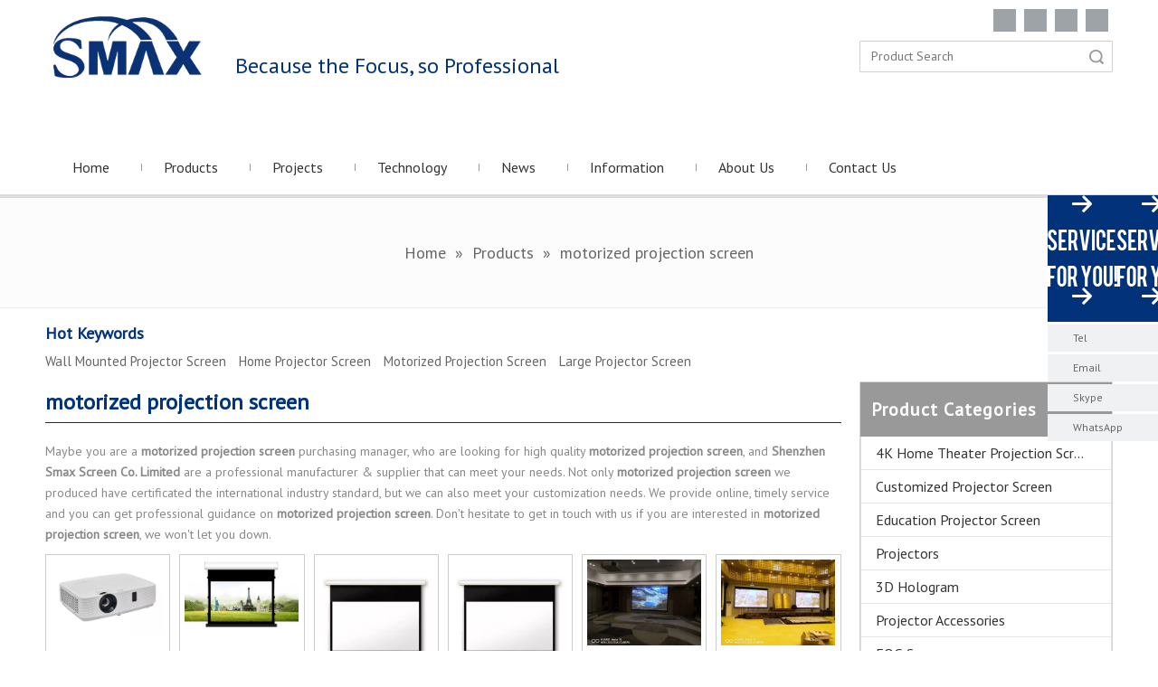

--- FILE ---
content_type: text/html;charset=utf-8
request_url: https://www.smaxscreen.com/products/motorized+projection+screen.html
body_size: 78519
content:
<!DOCTYPE html> <html lang="en" prefix="og: http://ogp.me/ns#" style="height: auto;"> <head> <script>document.write=function(e){documentWrite(document.currentScript,e)};function documentWrite(documenturrentScript,e){var i=document.createElement("span");i.innerHTML=e;var o=i.querySelectorAll("script");if(o.length)o.forEach(function(t){if(t.src&&t.src!=""){var script=document.createElement("script");script.src=t.src;document.body.appendChild(script)}});document.body.appendChild(i)}
window.onloadHack=function(func){if(!!!func||typeof func!=="function")return;if(document.readyState==="complete")func();else if(window.addEventListener)window.addEventListener("load",func,false);else if(window.attachEvent)window.attachEvent("onload",func,false)};</script> <title>China motorized projection screen manufacturers, motorized projection screen suppliers, motorized projection screen wholesaler - Shenzhen Smax Screen Co. Limited</title> <meta name="keywords" content="motorized projection screen, china motorized projection screen manufacturer, motorized projection screen supplier, motorized projection screen wholesaler, motorized projection screen factory"/> <meta name="description" content="motorized projection screen on sale manufacturers, find details about motorized projection screen manufacturers, supplier and wholesaler - Shenzhen Smax Screen Co. Limited."/> <link data-type="dns-prefetch" data-domain="5krorwxhpknojik.leadongcdn.com" rel="dns-prefetch" href="//5krorwxhpknojik.leadongcdn.com"> <link data-type="dns-prefetch" data-domain="5jrorwxhpknoiik.leadongcdn.com" rel="dns-prefetch" href="//5jrorwxhpknoiik.leadongcdn.com"> <link data-type="dns-prefetch" data-domain="5irorwxhpknorik.leadongcdn.com" rel="dns-prefetch" href="//5irorwxhpknorik.leadongcdn.com"> <link rel="canonical" href="https://www.smaxscreen.com/products/motorized+projection+screen.html"/> <meta http-equiv="X-UA-Compatible" content="IE=edge"/> <meta name="renderer" content="webkit"/> <meta http-equiv="Content-Type" content="text/html; charset=utf-8"/> <meta name="viewport" content="width=device-width, initial-scale=1, user-scalable=no"/> <link rel="icon" href="//5irorwxhpknorik.leadongcdn.com/cloud/iiBqqKijRikSmnporpiq/bitbug_favicon.ico"> <style data-inline="true" data-type="inlineHeadStyle">.sitewidget-keywordProducts .list-item{margin-right:10px}.sitewidget-graphic .sitewidget-bd *,.sitewidget-text .sitewidget-bd *{font-size:inherit;color:inherit;line-height:normal}.owl-theme .owl-controls{margin-top:10px;text-align:center}.owl-theme .owl-controls .owl-buttons div{color:#FFF;display:inline-block;zoom:1;*display:inline;padding:3px 10px;font-size:12px;-webkit-border-radius:30px;-moz-border-radius:30px;border-radius:30px;background:#869791;filter:Alpha(Opacity=50);opacity:.5}.sitewidget-touchgraphicslider .sitewidget-bd .buttonstyle0 .owl-prev,.sitewidget-touchgraphicslider .sitewidget-bd .buttonstyle0 .owl-next{opacity:1;margin-top:-21px;height:42px;width:21px;background:#f0f1f2}.sitewidget-rollingNews .sitewidget-bd div[wrap="owl-carousel-wrap"] .owl-prev,.sitewidget-rollingNews .sitewidget-bd div[wrap="owl-carousel-wrap"] .owl-next,.sitewidget-touchgraphicslider .sitewidget-bd div[wrap="owl-carousel-wrap"] .owl-prev,.sitewidget-touchgraphicslider .sitewidget-bd div[wrap="owl-carousel-wrap"] .owl-next{padding:0;background-color:transparent !important;text-indent:-999px;overflow:hidden;background-repeat:no-repeat}.sitewidget-touchgraphicslider .sitewidget-bd div[wrap="owl-carousel-wrap"] .owl-prev{background-position:left top}.sitewidget-touchgraphicslider .sitewidget-bd div[wrap="owl-carousel-wrap"] .owl-next{background-position:right top}.sitewidget-navigation_style-20151124133237{border-left:0 solid;border-right:0 solid;border-top:0 solid;border-bottom:0 solid;border-top-right-radius:0;border-top-left-radius:0;border-bottom-right-radius:0;border-bottom-left-radius:0;margin-top:0;margin-right:0;margin-bottom:0;margin-left:0;padding-top:0;padding-right:0;padding-bottom:0;padding-left:0}.sitewidget-navigation_style-20151124133237 .smsmart{box-shadow:0}.sitewidget-navigation_style-20151124133237 .smsmart>.navnew-item>a{letter-spacing:0;line-height:60px;text-align:center;font-size:16px;color:#333}.sitewidget-navigation_style-20151124133237 .smsmart>.navnew-item>a{border-left:0 solid;border-right:0 solid;border-top:0 solid;border-bottom:0 solid;border-top-right-radius:0;border-top-left-radius:0;border-bottom-right-radius:0;border-bottom-left-radius:0;margin-top:0;margin-right:0;margin-bottom:0;margin-left:0;padding-top:0;padding-right:30px;padding-bottom:0;padding-left:30px}.sitewidget-navigation_style-20151124133237 .smsmart>.navnew-item.on>a{letter-spacing:0;font-size:16px;color:#02337a}.sitewidget-navigation_style-20151124133237 .smsmart>.navnew-item.on>a{border-left:0 solid;border-right:0 solid;border-top:0 solid;border-bottom:0 solid;border-top-right-radius:0;border-top-left-radius:0;border-bottom-right-radius:0;border-bottom-left-radius:0;padding-top:0;padding-right:30px;padding-bottom:0;padding-left:30px}.sitewidget-navigation_style-20151124133237 .smsmart .navnew-sub1{background-color:#fff}.sitewidget-navigation_style-20151124133237 .smsmart .navnew-sub1{border-left:1px solid #ddd;border-right:1px solid #ddd;border-top:1px solid #ddd;border-bottom:0 solid #ddd;border-top-right-radius:0;border-top-left-radius:0;border-bottom-right-radius:0;border-bottom-left-radius:0;margin-top:0;margin-right:0;margin-bottom:0;margin-left:0;padding-top:0;padding-right:0;padding-bottom:0;padding-left:0}.fa{display:inline-block;font:normal normal normal 14px/1 FontAwesome;font-size:inherit;text-rendering:auto;-webkit-font-smoothing:antialiased;-moz-osx-font-smoothing:grayscale;font-family:FontAwesome !important}.list-item{text-decoration:none !important}.social-icon-24{display:inline-block;width:25px;height:25px;vertical-align:middle}.social-icon-24.social-icon-facebook{background:#f0f1f2 no-repeat 0 0 #3b5998}.social-icon-24.social-icon-linkedin{background:#f0f1f2 no-repeat 0 -128px #007fb1}.social-icon-24.social-icon-twitter{background:#f0f1f2 no-repeat 0 -256px #00aced}.social-icon-24.social-icon-youtube{background:#f0f1f2 no-repeat 0 -320px #cd332d}[data-type="rows"][data-level="rows"]{display:flex}.owl-carousel{display:none;position:relative;width:100%;-ms-touch-action:pan-y}.owl-carousel .owl-wrapper-outer{overflow:hidden;position:relative;width:100%}.owl-carousel .owl-wrapper{display:none;position:relative;-webkit-transform:translate3d(0,0,0)}.owl-carousel .owl-wrapper,.owl-carousel .owl-item{-webkit-backface-visibility:hidden;-moz-backface-visibility:hidden;-ms-backface-visibility:hidden;-webkit-transform:translate3d(0,0,0);-moz-transform:translate3d(0,0,0);-ms-transform:translate3d(0,0,0)}.owl-carousel .owl-item{float:left;touch-action:pan-y}.owl-carousel .owl-wrapper:after{content:".";display:block;clear:both;visibility:hidden;line-height:0;height:0}.owl-controls{-webkit-user-select:none;-khtml-user-select:none;-moz-user-select:none;-ms-user-select:none;user-select:none;-webkit-tap-highlight-color:rgba(0,0,0,0)}.owl-controls .owl-page,.owl-controls .owl-buttons div{cursor:pointer}.prodWrap .sitewidget-bd{position:relative}.prodWrap .sitewidget-bd{position:relative}.sitewidget-prodsearch .prodsearch-styles-wrap form{background-color:#fff;border:1px solid #fff;overflow:hidden}.sitewidget-prodsearch .prodsearch-style-square-right form{border:1px solid #d1d1d1;border-radius:1px}.sitewidget-prodsearch .prodsearch-input{width:100%;margin-right:-34px}.sitewidget-prodsearch .prodsearch-input input{width:85%;height:33px;border-width:0;line-height:33px;background-color:#fff;outline:0;padding:0;box-shadow:0 0 0 #fff;margin:0;text-indent:12px}.sitewidget-prodsearch .prodsearch-button,.sitewidget-prodsearch .prodsearch-button button{width:34px;height:33px;overflow:hidden}.sitewidget-prodsearch .prodsearch-button button{border:0;display:block;text-indent:-99px;cursor:pointer;background:url([data-uri]) center center no-repeat}.prodsearch-styles-wrap blockquote{margin-top:10px}.prodWrap .prodDiv{padding:10px 15px;position:absolute;top:60px;z-index:20000;background:#fff;border:1px solid #dfdfdf;display:none;left:0;-webkit-box-shadow:#ccc 0px 0px 4px;-moz-box-shadow:#ccc 0px 0px 4px;box-shadow:#ccc 0px 0px 4px;border-radius:4px}.prodWrap .prodDivrecomend{padding:10px 15px;position:absolute;top:46px;z-index:20000;background:#fff;border:1px solid #dfdfdf;display:none;left:0;-webkit-box-shadow:#ccc 0px 0px 4px;-moz-box-shadow:#ccc 0px 0px 4px;box-shadow:#ccc 0px 0px 4px;border-radius:4px;width:460px;height:345px}.sitewidget-position .sitewidget-bd{font-size:14px;line-height:2em}.container-opened .sitewidget-position .sitewidget-hd,.container-opened .sitewidget-position .sitewidget-bd{margin:0 auto;max-width:100%}.container-opened .sitewidget-position .sitewidget-hd,.container-opened .sitewidget-position .sitewidget-bd{width:960px}.container-opened .sitewidget-position .sitewidget-hd,.container-opened .sitewidget-position .sitewidget-bd{width:1180px}.sitewidget-position .sitewidget-bd a,.sitewidget-position .sitewidget-bd .sitewidget-position-current{margin:0 5px}.prodlist-fix-num{width:100%;margin-bottom:10px}.prodlist-fix-num ul{margin-left:-10px}.prodlist-fix-num li{float:left;box-sizing:border-box;padding-left:10px;margin-bottom:10px}.prodlist-fix-fullnum6 li,.profixlist1180 .prodlist-fix-largenum6 li,.profixlist960 .prodlist-fix-mdnum6 li,.profixlist740 .prodlist-fix-sdnum6 li,.profixlist480 .prodlist-fix-pdnum6 li{width:16.66%}.prodlist-fix-fullnum4 li,.profixlist1180 .prodlist-fix-largenum4 li,.profixlist960 .prodlist-fix-mdnum4 li,.profixlist740 .prodlist-fix-sdnum4 li,.profixlist480 .prodlist-fix-pdnum4 li{width:25%}.prodlist-fix-num li .prodlist-box-hover{padding:5px;border:1px solid #ccc}.prodlist-fix-num li .prodlist-display{text-align:center}.prodlist-fix-num li img{max-width:100%;max-height:100%}.owl-theme .owl-controls{margin-top:10px;text-align:center}.owl-theme .owl-controls .owl-buttons div{color:#FFF;display:inline-block;zoom:1;*display:inline;padding:3px 10px;font-size:12px;-webkit-border-radius:30px;-moz-border-radius:30px;border-radius:30px;background:#869791;filter:Alpha(Opacity=50);opacity:.5}.sitewidget-touchgraphicslider .sitewidget-bd .buttonstyle0 .owl-prev,.sitewidget-touchgraphicslider .sitewidget-bd .buttonstyle0 .owl-next{opacity:1;margin-top:-21px;height:42px;width:21px;background:#f0f1f2}.sitewidget-rollingNews .sitewidget-bd div[wrap="owl-carousel-wrap"] .owl-prev,.sitewidget-rollingNews .sitewidget-bd div[wrap="owl-carousel-wrap"] .owl-next,.sitewidget-touchgraphicslider .sitewidget-bd div[wrap="owl-carousel-wrap"] .owl-prev,.sitewidget-touchgraphicslider .sitewidget-bd div[wrap="owl-carousel-wrap"] .owl-next{padding:0;background-color:transparent !important;text-indent:-999px;overflow:hidden;background-repeat:no-repeat}.sitewidget-touchgraphicslider .sitewidget-bd div[wrap="owl-carousel-wrap"] .owl-prev{background-position:left top}.sitewidget-touchgraphicslider .sitewidget-bd div[wrap="owl-carousel-wrap"] .owl-next{background-position:right top}body,.backstage-frontendpreview{background:none top center #fff repeat;background-attachment:scroll}#outerContainer_1430359490325{background:none left top #fff repeat;background-attachment:scroll}#outerContainer_1430359490325>.container{background:none left top repeat;background-attachment:scroll}.backstage-stwidgets-settingwrap,.siteblocks-container :not(.edit-normal){font-family:\5fae\8f6f\96c5\9ed1}.sitewidget-bd{font-family:PT Sans;font-size:14px;color:#888;font-weight:400;letter-spacing:0;line-height:1.7em;text-align:left}.sitewidget-bd{background:none left top repeat;background-attachment:scroll}div[class^='sitewidget-'] a{font-family:PT Sans;font-size:14px;color:#666;font-weight:400;letter-spacing:0;line-height:1.7em;text-align:left}.sitewidget-title-20180519140927{border-left:0 solid #000;border-right:0 solid #000;border-top:0 solid #000;border-bottom:0 solid #000;border-top-right-radius:0;border-top-left-radius:0;border-bottom-right-radius:0;border-bottom-left-radius:0;margin-top:39px;margin-right:0;margin-bottom:0;margin-left:10px;padding-top:0;padding-right:0;padding-bottom:0;padding-left:0;box-shadow:0}.sitewidget-title-20180519140927{min-height:10px}.sitewidget-hd{background:none left top repeat;background-attachment:scroll}.sitewidget-title-20180519140927 .sitewidget-hd{display:block;border-left:0 solid #000;border-right:0 solid #000;border-top:0 solid #000;border-bottom:0 solid #000;border-top-right-radius:0;border-top-left-radius:0;border-bottom-right-radius:0;border-bottom-left-radius:0;margin-top:0;margin-right:0;margin-bottom:0;margin-left:0;padding-top:0;padding-right:0;padding-bottom:0;padding-left:0}.sitewidget-hd>h2,.sitewidget-hd>h1{font-family:PT Sans;font-size:24px;color:#02337a;font-weight:400;letter-spacing:0;line-height:2em;text-align:left}.sitewidget-follow-20211217133847 .sitewidget-bd{text-align:right}.sitewidget-follow-20211217133847 .follow-a{margin:0 5px 0 0}.sitewidget-prodSearch-20150430100337{border-left:0 solid #000;border-right:0 solid #000;border-top:0 solid #000;border-bottom:0 solid #000;border-top-right-radius:0;border-top-left-radius:0;border-bottom-right-radius:0;border-bottom-left-radius:0;margin-top:10px;margin-right:0;margin-bottom:0;margin-left:0;padding-top:0;padding-right:0;padding-bottom:0;padding-left:0;box-shadow:0}.sitewidget-prodSearch-20150430100337 .sitewidget-bd{border-left:0 solid #888;border-right:0 solid #888;border-top:0 solid #888;border-bottom:0 solid #888;border-top-right-radius:0;border-top-left-radius:0;border-bottom-right-radius:0;border-bottom-left-radius:0;margin-top:0;margin-right:0;margin-bottom:0;margin-left:0;padding-top:0;padding-right:0;padding-bottom:0;padding-left:0}#outerContainer_1448343144312{border-left:0 solid #000;border-right:0 solid #000;border-top:0 solid #000;border-bottom:0 solid #000;border-top-right-radius:0;border-top-left-radius:0;border-bottom-right-radius:0;border-bottom-left-radius:0;margin-top:0;margin-bottom:0;padding-top:0;padding-bottom:0}.sitewidget-position-20150506111246{background:#f0f1f2 repeat center center;background-size:initial;background-color:#fcfcfc;border-left:0 solid #000;border-right:0 solid #000;border-top:4px solid #ddd;border-bottom:1px solid #eee;border-top-right-radius:0;border-top-left-radius:0;border-bottom-right-radius:0;border-bottom-left-radius:0;margin-top:0;margin-right:0;margin-bottom:10px;margin-left:0;padding-top:20px;padding-right:0;padding-bottom:20px;padding-left:0;box-shadow:0}.sitewidget-position-20150506111246 .sitewidget-bd{border-left:0 solid #666;border-right:0 solid #666;border-top:0 solid #666;border-bottom:0 solid #666;border-top-right-radius:0;border-top-left-radius:0;border-bottom-right-radius:0;border-bottom-left-radius:0;margin-top:0;margin-right:328.5px;margin-bottom:0;margin-left:328.5px;padding-top:30px;padding-right:0;padding-bottom:30px;padding-left:0}.sitewidget-position-20150506111246 .sitewidget-bd{font-size:18px;color:#666}.sitewidget-position-20150506111246 .sitewidget-bd *,.sitewidget-position-20150506111246 .sitewidget-bd{letter-spacing:0;line-height:1.2em;text-align:center}.sitewidget-position-20150506111246 .sitewidget-bd a{font-size:18px;color:#666;letter-spacing:0;line-height:1.2em;text-align:left}.sitewidget-keywordProducts-20190306145732{border-left:0 solid #000;border-right:0 solid #000;border-top:0 solid #000;border-bottom:0 solid #000;border-top-right-radius:0;border-top-left-radius:0;border-bottom-right-radius:0;border-bottom-left-radius:0;margin-top:0;margin-right:0;margin-bottom:0;margin-left:0;padding-top:0;padding-right:0;padding-bottom:0;padding-left:0;box-shadow:0}.sitewidget-keywordProducts-20190306145732 .sitewidget-hd{display:block;border-left:0 solid #000;border-right:0 solid #000;border-top:0 solid #000;border-bottom:0 solid #000;border-top-right-radius:0;border-top-left-radius:0;border-bottom-right-radius:0;border-bottom-left-radius:0;margin-top:0;margin-right:0;margin-bottom:0;margin-left:0;padding-top:0;padding-right:0;padding-bottom:0;padding-left:0}.sitewidget-keywordProducts-20190306145732 .sitewidget-hd>h2{font-size:18px;color:#02337a;font-weight:bold;letter-spacing:0;line-height:2em;text-align:left}.sitewidget-keywordProducts-20190306145732 .sitewidget-bd{border-left:0 solid #888;border-right:0 solid #888;border-top:0 solid #888;border-bottom:0 solid #888;border-top-right-radius:0;border-top-left-radius:0;border-bottom-right-radius:0;border-bottom-left-radius:0;margin-top:0;margin-right:0;margin-bottom:0;margin-left:0;padding-top:0;padding-right:0;padding-bottom:0;padding-left:0}.sitewidget-keywordProducts-20190306145732 .sitewidget-bd a{font-size:15px;color:#666;letter-spacing:0;line-height:1.7em;text-align:left}#outerContainer_1430738714051{background:none left top #fff repeat;background-attachment:scroll}#outerContainer_1430738714051>.container{background:none left top repeat;background-attachment:scroll}#column_1430738721644{background:none left top repeat;background-attachment:scroll}.sitewidget-prodListNew-20150504192534{border-left:0 solid #000;border-right:0 solid #000;border-top:0 solid #000;border-bottom:0 solid #000;border-top-right-radius:0;border-top-left-radius:0;border-bottom-right-radius:0;border-bottom-left-radius:0;margin-top:0;margin-right:0;margin-bottom:0;margin-left:0;padding-top:0;padding-right:0;padding-bottom:0;padding-left:0;box-shadow:0}.sitewidget-prodListNew-20150504192534 .sitewidget-hd{display:block;border-left:0 solid #000;border-right:0 solid #000;border-top:0 solid #000;border-bottom:1px solid #02337a;border-top-right-radius:0;border-top-left-radius:0;border-bottom-right-radius:0;border-bottom-left-radius:0;margin-top:0;margin-right:0;margin-bottom:0;margin-left:0;padding-top:0;padding-right:0;padding-bottom:0;padding-left:0}.sitewidget-prodListNew-20150504192534 .sitewidget-hd>h2,.sitewidget-prodListNew-20150504192534 .sitewidget-hd>h1{font-size:24px;color:#02337a;font-weight:bold;letter-spacing:0;line-height:1.9em;text-align:left}.sitewidget-prodListNew-20150504192534 .sitewidget-bd{border-left:0 solid #888;border-right:0 solid #888;border-top:0 solid #888;border-bottom:0 solid #888;border-top-right-radius:0;border-top-left-radius:0;border-bottom-right-radius:0;border-bottom-left-radius:0;margin-top:20px;margin-right:0;margin-bottom:0;margin-left:0;padding-top:0;padding-right:0;padding-bottom:0;padding-left:0}.sitewidget-prodListNew-20150504192534 .sitewidget-bd a{font-size:14px;color:#666;letter-spacing:0;line-height:1.7em;text-align:center}.sitewidget-prodListNew-20150504192534 .prodlist-wrap .prodlist-pro-name{height:40px !important;line-height:20px !important}.sitewidget-prodCategory-20180503154229{border-left:0 solid #d6d6d6;border-right:0 solid #d6d6d6;border-top:0 solid #d6d6d6;border-bottom:0 solid #d6d6d6;border-top-right-radius:0;border-top-left-radius:0;border-bottom-right-radius:0;border-bottom-left-radius:0;margin-top:0;margin-right:0;margin-bottom:0;margin-left:0;padding-top:0;padding-right:0;padding-bottom:0;padding-left:0;box-shadow:0}.sitewidget-prodCategory-20180503154229 .sitewidget-hd{display:block;background-color:#04327e;border-left:0 solid #000;border-right:0 solid #000;border-top:0 solid #000;border-bottom:0 solid #dbab1a;border-top-right-radius:0;border-top-left-radius:0;border-bottom-right-radius:0;border-bottom-left-radius:0;margin-top:0;margin-right:0;margin-bottom:0;margin-left:0;padding-top:0;padding-right:0;padding-bottom:0;padding-left:20px}.sitewidget-prodCategory-20180503154229 .sitewidget-hd>h2{font-size:20px;color:#fff;font-weight:bold;letter-spacing:1px;line-height:2.2em;text-align:left}.sitewidget-prodCategory-20180503154229 .sitewidget-bd{border-left:1px solid #ddd;border-right:1px solid #ddd;border-top:0 solid #888;border-bottom:1px solid #ddd;border-top-right-radius:0;border-top-left-radius:0;border-bottom-right-radius:0;border-bottom-left-radius:0;margin-top:0;margin-right:0;margin-bottom:0;margin-left:0;padding-top:0;padding-right:0;padding-bottom:10px;padding-left:0}.sitewidget-prodCategory-20180503154229 .sitewidget-bd a{font-size:16px;color:#333;letter-spacing:0;line-height:2.3em;text-align:left}.sitewidget-prodCategory-20180503154229.category-default-simple .sitewidget-bd>ul>li>a{font-size:16px;line-height:36px;color:#333}.sitewidget-prodCategory-20180503154229.category-default-simple .sitewidget-bd>ul>li>span{top:6px}.sitewidget-prodCategory-20180503154229.category-default-gray .sitewidget-bd>ul>li>span{right:16px}.sitewidget-form-20181106135126{border-left:1px solid #ccc;border-right:1px solid #ccc;border-top:1px solid #ccc;border-bottom:1px solid #ccc;border-top-right-radius:0;border-top-left-radius:0;border-bottom-right-radius:0;border-bottom-left-radius:0;margin-top:20px;margin-right:0;margin-bottom:20px;margin-left:0;padding-top:0;padding-right:0;padding-bottom:0;padding-left:0;box-shadow:0}.sitewidget-form-20181106135126 .sitewidget-hd{display:block;background-color:#02337a;border-left:0 solid #000;border-right:0 solid #000;border-top:0 solid #000;border-bottom:0 solid #000;border-top-right-radius:0;border-top-left-radius:0;border-bottom-right-radius:0;border-bottom-left-radius:0;margin-top:0;margin-right:0;margin-bottom:0;margin-left:0;padding-top:0;padding-right:0;padding-bottom:0;padding-left:20px}.sitewidget-form-20181106135126 .sitewidget-hd>h2{font-size:24px;color:#fff;font-weight:bold;letter-spacing:0;line-height:2em;text-align:left}.sitewidget-form-20181106135126 .sitewidget-bd{border-left:0 solid #888;border-right:0 solid #888;border-top:0 solid #888;border-bottom:0 solid #888;border-top-right-radius:0;border-top-left-radius:0;border-bottom-right-radius:0;border-bottom-left-radius:0;margin-top:0;margin-right:0;margin-bottom:0;margin-left:0;padding-top:20px;padding-right:10px;padding-bottom:0;padding-left:10px}.sitewidget-form-20181106135126 select,.sitewidget-form-20181106135126 input[type="text"],.sitewidget-form-20181106135126 input[type="password"],.sitewidget-form-20181106135126 input[type="datetime"],.sitewidget-form-20181106135126 input[type="datetime-local"],.sitewidget-form-20181106135126 input[type="date"],.sitewidget-form-20181106135126 input[type="month"],.sitewidget-form-20181106135126 input[type="time"],.sitewidget-form-20181106135126 input[type="week"],.sitewidget-form-20181106135126 input[type="number"],.sitewidget-form-20181106135126 input[type="email"],.sitewidget-form-20181106135126 input[type="url"],.sitewidget-form-20181106135126 input[type="search"],.sitewidget-form-20181106135126 input[type="tel"],.sitewidget-form-20181106135126 input[type="color"],.sitewidget-form-20181106135126 .uneditable-input{height:20px !important}.sitewidget-form-20181106135126 #formsubmit{border:1px solid #04327e;border-radius:4px;background:#04327e;color:#fff;font-size:14px;width:102px;height:30px}.sitewidget-text-20181106140320{border-left:0 solid #000;border-right:0 solid #000;border-top:0 solid #000;border-bottom:1px solid #02337a;border-top-right-radius:0;border-top-left-radius:0;border-bottom-right-radius:0;border-bottom-left-radius:0;margin-top:20px;margin-right:0;margin-bottom:0;margin-left:0;padding-top:0;padding-right:0;padding-bottom:0;padding-left:0;box-shadow:0}.sitewidget-text-20181106140320 .sitewidget-bd{border-left:0 solid #888;border-right:0 solid #888;border-top:0 solid #888;border-bottom:0 solid #888;border-top-right-radius:0;border-top-left-radius:0;border-bottom-right-radius:0;border-bottom-left-radius:0;margin-top:0;margin-right:0;margin-bottom:0;margin-left:0;padding-top:0;padding-right:0;padding-bottom:0;padding-left:0}.sitewidget-text-20181106140320 .sitewidget-bd{font-size:24px;color:#02337a;font-weight:bold}.sitewidget-text-20181106140320 .sitewidget-bd *,.sitewidget-text-20181106140320 .sitewidget-bd{letter-spacing:0;line-height:2em;text-align:left}.sitewidget-touchgraphicslider-20181106140225{border-left:0 solid #000;border-right:0 solid #000;border-top:0 solid #000;border-bottom:0 solid #000;border-top-right-radius:0;border-top-left-radius:0;border-bottom-right-radius:0;border-bottom-left-radius:0;margin-top:20px;margin-right:0;margin-bottom:20px;margin-left:0;padding-top:0;padding-right:0;padding-bottom:0;padding-left:0;box-shadow:0}.sitewidget-touchgraphicslider-20181106140225 .sitewidget-bd{border-left:0 solid #888;border-right:0 solid #888;border-top:0 solid #888;border-bottom:0 solid #888;border-top-right-radius:0;border-top-left-radius:0;border-bottom-right-radius:0;border-bottom-left-radius:0;margin-top:0;margin-right:0;margin-bottom:0;margin-left:0;padding-top:0;padding-right:0;padding-bottom:0;padding-left:0}.sitewidget-021856f5-7a20-49bf-9fb3-7b269552aec1-20210923220423{border-left:0 solid #000;border-right:0 solid #000;border-top:0 solid #000;border-bottom:0 solid #000;border-top-right-radius:0;border-top-left-radius:0;border-bottom-right-radius:0;border-bottom-left-radius:0;margin-top:0;margin-right:0;margin-bottom:0;margin-left:0;padding-top:0;padding-right:0;padding-bottom:0;padding-left:0;box-shadow:0}.sitewidget-021856f5-7a20-49bf-9fb3-7b269552aec1-20210923220423 .sitewidget-hd{display:block;border-left:0 solid #000;border-right:0 solid #000;border-top:0 solid #000;border-bottom:1px solid #02337a;border-top-right-radius:0;border-top-left-radius:0;border-bottom-right-radius:0;border-bottom-left-radius:0;margin-top:0;margin-right:0;margin-bottom:0;margin-left:0;padding-top:0;padding-right:0;padding-bottom:0;padding-left:0}.sitewidget-021856f5-7a20-49bf-9fb3-7b269552aec1-20210923220423 .sitewidget-hd>h2{font-size:24px;color:#02337a;font-weight:400;letter-spacing:0;line-height:2em;text-align:center}.sitewidget-021856f5-7a20-49bf-9fb3-7b269552aec1-20210923220423 .sitewidget-bd{border-left:0 solid #888;border-right:0 solid #888;border-top:0 solid #888;border-bottom:0 solid #888;border-top-right-radius:0;border-top-left-radius:0;border-bottom-right-radius:0;border-bottom-left-radius:0;margin-top:0;margin-right:0;margin-bottom:0;margin-left:0;padding-top:20px;padding-right:0;padding-bottom:0;padding-left:0}.sitewidget-quickNav-20150608150842{border-left:0 solid #000;border-right:0 solid #000;border-top:0 solid #000;border-bottom:0 solid #000;border-top-right-radius:0;border-top-left-radius:0;border-bottom-right-radius:0;border-bottom-left-radius:0;margin-top:0;margin-right:0;margin-bottom:0;margin-left:0;padding-top:0;padding-right:0;padding-bottom:0;padding-left:0;box-shadow:0}.sitewidget-quickNav-20150608150842 .sitewidget-hd{display:block;border-left:0 solid #000;border-right:0 solid #000;border-top:0 solid #000;border-bottom:0 solid #000;border-top-right-radius:0;border-top-left-radius:0;border-bottom-right-radius:0;border-bottom-left-radius:0;margin-top:0;margin-right:0;margin-bottom:0;margin-left:0;padding-top:0;padding-right:0;padding-bottom:0;padding-left:0}.sitewidget-quickNav-20150608150842 .sitewidget-bd{border-left:0 solid #666;border-right:0 solid #666;border-top:0 solid #666;border-bottom:0 solid #666;border-top-right-radius:0;border-top-left-radius:0;border-bottom-right-radius:0;border-bottom-left-radius:0;margin-top:0;margin-right:0;margin-bottom:0;margin-left:0;padding-top:0;padding-right:0;padding-bottom:0;padding-left:0}.sitewidget-quickNav-20150608150842 .sitewidget-bd{font-size:13px;color:#666}.sitewidget-quickNav-20150608150842 .sitewidget-bd *,.sitewidget-quickNav-20150608150842 .sitewidget-bd{letter-spacing:0;line-height:1.7em;text-align:left}.sitewidget-quickNav-20150608150842 .sitewidget-bd a{font-size:13px;color:#666;letter-spacing:0;line-height:1.7em;text-align:left}.sitewidget-onlineService-20180504164642{border-left:0 solid #000;border-right:0 solid #000;border-top:0 solid #000;border-bottom:0 solid #000;border-top-right-radius:0;border-top-left-radius:0;border-bottom-right-radius:0;border-bottom-left-radius:0;margin-top:0;margin-right:0;margin-bottom:0;margin-left:0;padding-top:0;padding-right:0;padding-bottom:0;padding-left:0;box-shadow:0}.sitewidget-onlineService-20180504164642 .sitewidget-bd{border-left:0 solid #888;border-right:0 solid #888;border-top:0 solid #888;border-bottom:0 solid #888;border-top-right-radius:0;border-top-left-radius:0;border-bottom-right-radius:0;border-bottom-left-radius:0;margin-top:0;margin-right:0;margin-bottom:0;margin-left:0;padding-top:0;padding-right:0;padding-bottom:0;padding-left:0}.sitewidget-onlineService-20180504164642 .sitewidget-bd{font-size:14px;color:#888}.sitewidget-onlineService-20180504164642 .sitewidget-bd *,.sitewidget-onlineService-20180504164642 .sitewidget-bd{letter-spacing:0;line-height:1.7em;text-align:left}.sitewidget-onlineService-20180504164642 .sitewidget-bd a{font-size:14px;color:#666;letter-spacing:0;line-height:2.5em;text-align:left}.sitewidget-form-20181106142048 select,.sitewidget-form-20181106142048 input[type="text"],.sitewidget-form-20181106142048 input[type="password"],.sitewidget-form-20181106142048 input[type="datetime"],.sitewidget-form-20181106142048 input[type="datetime-local"],.sitewidget-form-20181106142048 input[type="date"],.sitewidget-form-20181106142048 input[type="month"],.sitewidget-form-20181106142048 input[type="time"],.sitewidget-form-20181106142048 input[type="week"],.sitewidget-form-20181106142048 input[type="number"],.sitewidget-form-20181106142048 input[type="email"],.sitewidget-form-20181106142048 input[type="url"],.sitewidget-form-20181106142048 input[type="search"],.sitewidget-form-20181106142048 input[type="tel"],.sitewidget-form-20181106142048 input[type="color"],.sitewidget-form-20181106142048 .uneditable-input{height:20px !important}.sitewidget-form-20181106142048 #formsubmit{border:1px solid #04327e;border-radius:4px;background:#04327e;color:#fff;font-size:14px;width:102px;height:30px}.sitewidget-text-20150504173157{border-left:0 solid #000;border-right:0 solid #000;border-top:0 solid #000;border-bottom:0 solid #000;border-top-right-radius:0;border-top-left-radius:0;border-bottom-right-radius:0;border-bottom-left-radius:0;margin-top:0;margin-right:0;margin-bottom:0;margin-left:0;padding-top:0;padding-right:0;padding-bottom:20px;padding-left:0;box-shadow:0}.sitewidget-text-20150504173157 .sitewidget-bd{border-left:0 solid #666;border-right:0 solid #666;border-top:0 solid #666;border-bottom:0 solid #666;border-top-right-radius:0;border-top-left-radius:0;border-bottom-right-radius:0;border-bottom-left-radius:0;margin-top:0;margin-right:0;margin-bottom:0;margin-left:0;padding-top:0;padding-right:0;padding-bottom:0;padding-left:0}.sitewidget-text-20150504173157 .sitewidget-bd{font-size:13px;color:#666}.sitewidget-text-20150504173157 .sitewidget-bd *,.sitewidget-text-20150504173157 .sitewidget-bd{letter-spacing:0;line-height:1.7em;text-align:center}.sitewidget-text-20150504173157 .sitewidget-bd a{font-size:13px;color:#666;letter-spacing:0;line-height:1.7em;text-align:justify}.pswp{display:none;position:absolute;width:100%;height:100%;left:0;top:0;overflow:hidden;-ms-touch-action:none;touch-action:none;z-index:1500;-webkit-text-size-adjust:100%;-webkit-backface-visibility:hidden;outline:0}.sitewidget-prodGroupCategory{position:relative;z-index:4}.sitewidget-prodGroupCategory .sitewidget-hd .sitewidget-prodGroupCategory-settedtitle,.sitewidget-prodGroupCategory .sitewidget-hd .sitewidget-thumb{display:none}.sitewidget-prodGroupCategory .sitewidget-hd .sitewidget-thumb{position:absolute;right:8px;height:20px;width:30px;cursor:pointer;text-align:center;top:50%;margin-top:-10px}.sitewidget-prodGroupCategory.category-default-simple7 .slight-submenu-wrap>li>ul>li{padding-left:22px}.sitewidget-prodGroupCategory.category-default-simple7 .submenu-default-gray li li a{padding-left:10px;padding-right:30px}.sitewidget-prodGroupCategory.category-default-simple7 li li .slight-submenu-button{left:auto;right:16px}.category-default-gray.category-default-simple7 li .hasNoUlChild a,.category-default-gray.category-default-simple7 li .hasNoUlChild a:hover{background:0;position:relative}.category-default-gray.category-default-simple7 li .hasNoUlChild a:after,.category-default-gray.category-default-simple7 li .hasNoUlChild a:hover:after{content:"";display:inline-block;position:absolute;width:4px;height:4px;top:50%;left:0;margin-top:-2px;background:url([data-uri]);background-repeat:no-repeat}.follow-a{display:inline-block;margin:1px;text-align:center !important}.social-icon-greycolor,.social-icon-blackgrey,.social-icon-default{-webkit-transition:all .2s ease-in-out;-moz-transition:all .2s ease-in-out;-ms-transition:all .2s ease-in-out;-o-transition:all .2s ease-in-out;transition:all .2s ease-in-out}.sitewidget-bd .social-icon-24.social-icon-greycolor,.sitewidget-bd .social-icon-32.social-icon-greycolor,.sitewidget-bd .social-icon-48.social-icon-greycolor,.sitewidget-bd .social-icon-64.social-icon-greycolor{background-color:#9ea3a7}.sitewidget-logo-20160107100451 img{filter:blur(0);transition:filter .5s ease}.control-group{display:block}.sitewidget-inquire .form-vertical .control-group{margin-bottom:10px}.sitewidget-inquire select,.sitewidget-inquire textarea,.sitewidget-inquire input[type="text"],.sitewidget-inquire input[type="password"],.sitewidget-inquire input[type="datetime"],.sitewidget-inquire input[type="datetime-local"],.sitewidget-inquire input[type="date"],.sitewidget-inquire input[type="month"],.sitewidget-inquire input[type="time"],.sitewidget-inquire input[type="week"],.sitewidget-inquire input[type="number"],.sitewidget-inquire input[type="email"],.sitewidget-inquire input[type="url"],.sitewidget-inquire input[type="search"],.sitewidget-inquire input[type="tel"],.sitewidget-inquire input[type="color"],.uneditable-input{border-radius:4px;color:#555;display:inline-block;height:20px;line-height:20px;padding:4px 6px;vertical-align:middle}.sitewidget-inquire textarea,.sitewidget-inquire input[type="text"],.sitewidget-inquire input[type="password"],.sitewidget-inquire input[type="datetime"],.sitewidget-inquire input[type="datetime-local"],.sitewidget-inquire input[type="date"],.sitewidget-inquire input[type="month"],.sitewidget-inquire input[type="time"],.sitewidget-inquire input[type="week"],.sitewidget-inquire input[type="number"],.sitewidget-inquire input[type="email"],.sitewidget-inquire input[type="url"],.sitewidget-inquire input[type="search"],.sitewidget-inquire input[type="tel"],.sitewidget-inquire input[type="color"],.uneditable-input{background-color:#fff;border:1px solid #ccc;box-shadow:1px 1px 2px rgba(0,0,0,0.1) inset;transition:border .2s linear 0,box-shadow .2s linear 0s}.sitewidget-inquire .control-group .controls input,.sitewidget-inquire .control-group .controls select,.sitewidget-inquire .control-group .controls textarea{width:100%;padding:4px 0;text-indent:6px;box-sizing:content-box;margin-left:-1px}.control-group textarea{width:280px;height:80px;border-radius:4px}.sitewidget-inquire .control-group .controls textarea{resize:vertical}.sitewidget-inquire .btn{-moz-border-bottom-colors:none;-moz-border-left-colors:none;-moz-border-right-colors:none;-moz-border-top-colors:none;background-color:#f5f5f5;background:linear-gradient(to bottom,#fff,#e6e6e6);background-repeat:repeat-x;border-color:rgba(0,0,0,0.1) rgba(0,0,0,0.1) #b3b3b3;border-image:none;border-radius:4px;border-style:solid;border-width:1px;box-shadow:0 1px 0 rgba(255,255,255,0.2) inset,0 1px 2px rgba(0,0,0,0.05);color:#333;cursor:pointer;display:inline-block;font-size:14px;line-height:20px;margin-bottom:0;padding:4px 12px;text-align:center;vertical-align:middle}.sitewidget-inquire button.btn{font-family:inherit;margin:0;border:1px solid transparent;background:0;height:32px;padding:0 30px;display:inline-block;font-size:14px;text-shadow:none;text-align:center;white-space:nowrap;vertical-align:middle;-ms-touch-action:manipulation;touch-action:manipulation;cursor:pointer;-webkit-user-select:none;-moz-user-select:none;-ms-user-select:none;user-select:none;background:0;border:1px solid transparent;border-radius:4px;-moz-transition:all .3s ease-out;-webkit-transition:all .3s ease-out;-o-transition:all .3s ease-out;-ms-transition:all .3s ease-out;transition:all .3s ease-out;box-shadow:none}.sitewidget-inquire button.btn-primary{color:#fff;background-color:#337ab7;border-color:#2e6da4}.sitewidget-inquire .form-line-2 .control-group{margin-bottom:16px;width:50%;float:left}.sitewidget-inquire .form-line-2 .controls{padding:0 10px}.sitewidget-inquire .form-line-2 .controls,.sitewidget-inquire .form-line-3 .controls{position:relative}.sitewidget-inquire .form-line-2 .control-group.textarea,.sitewidget-inquire .form-line-3 .control-group.textarea{width:100%;margin-left:0}.sitewidget-inquire .form-line-2 .control-group.submitGroup,.sitewidget-inquire .form-line-3 .control-group.submitGroup{width:100%;margin:0}.owl-carousel{display:none;position:relative;width:100%;-ms-touch-action:pan-y}.owl-carousel .owl-wrapper-outer{overflow:hidden;position:relative;width:100%}.owl-carousel .owl-wrapper{display:none;position:relative;-webkit-transform:translate3d(0,0,0)}.owl-carousel .owl-wrapper,.owl-carousel .owl-item{-webkit-backface-visibility:hidden;-moz-backface-visibility:hidden;-ms-backface-visibility:hidden;-webkit-transform:translate3d(0,0,0);-moz-transform:translate3d(0,0,0);-ms-transform:translate3d(0,0,0)}.owl-carousel .owl-item{float:left;touch-action:pan-y}.owl-carousel .owl-wrapper:after{content:".";display:block;clear:both;visibility:hidden;line-height:0;height:0}.owl-controls{-webkit-user-select:none;-khtml-user-select:none;-moz-user-select:none;-ms-user-select:none;user-select:none;-webkit-tap-highlight-color:rgba(0,0,0,0)}.owl-controls .owl-page,.owl-controls .owl-buttons div{cursor:pointer}.sitewidget-touchgraphicslider .sitewidget-touchgraphicslider-hasBtns{padding:0 25px}.sitewidget-touchgraphicslider .sitewidget-touchgraphicslider-wrap{position:relative}.sitewidget-touchgraphicslider .item{margin:0 5px;position:relative;text-align:center;outline:0}.sitewidget-touchgraphicslider .sitewidget-touchgraphicslider-pic img{display:block;max-width:100%;margin:0 auto;height:auto;cursor:pointer}.sitewidget-touchgraphicslider .sitewidget-touchgraphicslider-wrap .owl-prev,.sitewidget-touchgraphicslider .sitewidget-touchgraphicslider-wrap .owl-next{position:absolute;z-index:3;top:50%;overflow:hidden;text-align:center;transition:top .4s;-moz-transition:top .4s;-webkit-transition:top .4s}.sitewidget-touchgraphicslider .sitewidget-touchgraphicslider-wrap .owl-prev{left:0}.sitewidget-touchgraphicslider .sitewidget-touchgraphicslider-hasBtns .sitewidget-touchgraphicslider-wrap .owl-prev{left:-22px}.sitewidget-touchgraphicslider .sitewidget-touchgraphicslider-wrap .owl-next{right:0}.sitewidget-touchgraphicslider .sitewidget-touchgraphicslider-hasBtns .sitewidget-touchgraphicslider-wrap .owl-next{right:-22px}.sitewidget-relatedProducts .sitewidget-relatedProducts-hasBtns{padding:0 35px}.sitewidget-relatedProducts .sitewidget-relatedProducts-wrap{position:relative}.sitewidget-relatedProducts .item{margin:0 10px;position:relative;text-align:center}.sitewidget-relatedProducts .sitewidget-bd a{word-break:break-word}.sitewidget-relatedProducts .sitewidget-relatedProducts-pic img{display:block;width:100%;height:auto}.sitewidget-relatedProducts .sitewidget-relatedProducts-title{margin-top:5px}.sitewidget-relatedProducts .sitewidget-relatedProducts-wrap .owl-prev,.sitewidget-relatedProducts .sitewidget-relatedProducts-wrap .owl-next{position:absolute;z-index:3;top:50%;margin-top:-28px;height:34px;width:34px;overflow:hidden;text-align:center;font:bold 34px/34px serif}.sitewidget-relatedProducts .sitewidget-relatedProducts-wrap .owl-prev{left:0}.sitewidget-relatedProducts .sitewidget-relatedProducts-hasBtns .disabled{color:#b3b3b3}.sitewidget-relatedProducts .sitewidget-relatedProducts-hasBtns .sitewidget-relatedProducts-wrap .owl-prev{left:-32px;padding:0}.sitewidget-relatedProducts .sitewidget-relatedProducts-wrap .owl-next{right:0}.sitewidget-relatedProducts .sitewidget-relatedProducts-hasBtns .sitewidget-relatedProducts-wrap .owl-next{right:-32px;padding:0}.sitewidget-touchgraphicslider .sitewidget-touchgraphicslider-hasBtns{padding:0 25px}.sitewidget-touchgraphicslider .sitewidget-touchgraphicslider-wrap{position:relative}.sitewidget-touchgraphicslider .item{margin:0 5px;position:relative;text-align:center;outline:0}.sitewidget-touchgraphicslider .sitewidget-touchgraphicslider-pic img{display:block;max-width:100%;margin:0 auto;height:auto;cursor:pointer}.sitewidget-touchgraphicslider .sitewidget-touchgraphicslider-wrap .owl-prev,.sitewidget-touchgraphicslider .sitewidget-touchgraphicslider-wrap .owl-next{position:absolute;z-index:3;top:50%;overflow:hidden;text-align:center;transition:top .4s;-moz-transition:top .4s;-webkit-transition:top .4s}.sitewidget-touchgraphicslider .sitewidget-touchgraphicslider-wrap .owl-prev{left:0}.sitewidget-touchgraphicslider .sitewidget-touchgraphicslider-hasBtns .sitewidget-touchgraphicslider-wrap .owl-prev{left:-22px}.sitewidget-touchgraphicslider .sitewidget-touchgraphicslider-wrap .owl-next{right:0}.sitewidget-touchgraphicslider .sitewidget-touchgraphicslider-hasBtns .sitewidget-touchgraphicslider-wrap .owl-next{right:-22px}.sitewidget-relatedProducts .sitewidget-relatedProducts-hasBtns{padding:0 35px}.sitewidget-relatedProducts .sitewidget-relatedProducts-wrap{position:relative}.sitewidget-relatedProducts .item{margin:0 10px;position:relative;text-align:center}.sitewidget-relatedProducts .sitewidget-bd a{text-align:center}.sitewidget-relatedProducts .sitewidget-relatedProducts-pic img{display:block;width:100%;height:auto;object-fit:contain}.sitewidget-relatedProducts .sitewidget-relatedProducts-title{margin-top:5px}.sitewidget-relatedProducts .sitewidget-relatedProducts-wrap .owl-prev,.sitewidget-relatedProducts .sitewidget-relatedProducts-wrap .owl-next{position:absolute;z-index:3;top:50%;margin-top:-28px;height:34px;width:34px;overflow:hidden;text-align:center;font:bold 34px/34px serif}.sitewidget-relatedProducts .sitewidget-relatedProducts-wrap .owl-prev{left:0}.sitewidget-relatedProducts .sitewidget-relatedProducts-hasBtns .disabled{color:#b3b3b3}.sitewidget-relatedProducts .sitewidget-relatedProducts-hasBtns .sitewidget-relatedProducts-wrap .owl-prev{left:-32px;padding:0}.sitewidget-relatedProducts .sitewidget-relatedProducts-wrap .owl-next{right:0}.sitewidget-relatedProducts .sitewidget-relatedProducts-hasBtns .sitewidget-relatedProducts-wrap .owl-next{right:-32px;padding:0}.category-default-gray{border:1px solid #d6d6d6}.category-default-gray .sitewidget-hd{background-color:#999;padding-left:20px}.category-default-simple .sitewidget-hd{padding-left:0}.category-default-gray .sitewidget-hd h2{color:#fff;font-size:16px;line-height:60px}.category-default-simple .sitewidget-hd h2{font-size:20px;line-height:60px;padding-left:12px}.slight-submenu-wrap li{position:relative;padding-left:18px}.category-default-gray li{padding-left:0;border-top:1px solid #e7e7e7}.category-default-simple li{padding-left:0}.category-default-gray .slight-submenu-wrap>li:first-child{border-top:0}.category-default-gray li a{display:block;padding-left:20px;color:#333;font-size:16px}.category-default-gray .submenuUlShow>a{border-bottom:1px solid #e7e7e7}.category-default-simple .sitewidget-bd a{line-height:28px;color:#868585;font-size:14px}.category-default-gray .submenu-default-gray li a{line-height:42px;white-space:nowrap;text-overflow:ellipsis;overflow:hidden;padding-right:30px}.category-default-simple .sitewidget-bd>ul>li>a{padding-left:16px;color:#868585;font-size:16px;line-height:36px}.slight-submenu-wrap .slight-submenu-button{position:absolute;left:0;top:0;width:14px;cursor:pointer;background-position:center center;background-repeat:no-repeat}.category-default-gray li .slight-submenu-button{background:url([data-uri]) top center no-repeat;height:24px;width:26px;left:auto;right:0;top:8px}.category-default-simple li .slight-submenu-button{background:url([data-uri]) top center no-repeat;height:24px;width:20px;left:auto;right:0;top:8px}.category-default-gray li .slight-submenu-button.opened{background-position:bottom center}.category-default-simple li .slight-submenu-button.opened{background-position:bottom center}.category-default-gray li .submenu-default-gray{display:none}.category-default-gray li li{padding-left:10px;border-top:0}.category-default-simple li li{padding-left:16px}.category-default-gray li li a{color:#666;font-size:14px}.category-default-simple li li a{padding-right:20px}.category-default-gray li .submenuUlShow>a{border-bottom:0}.category-default-gray .submenu-default-gray li li a{line-height:30px;padding-right:3px}.category-default-gray li li .slight-submenu-button{left:0;right:auto;top:3px;background:url([data-uri]) top center no-repeat}.category-default-simple li li .slight-submenu-button{right:0;top:3px;background:url([data-uri]) top center no-repeat}.category-default-gray li li .slight-submenu-button.opened{background-position:bottom center}.category-default-simple li li .slight-submenu-button.opened{background-position:bottom center}.category-default-gray li .hasNoUlChild a,.category-default-gray li .hasNoUlChild a:hover{background:url([data-uri]) 12px center no-repeat}.category-default-gray .submenu-default-gray li:last-child a{border:0}body,div,dl,dt,dd,ul,ol,li,h1,h2,h3,h4,h5,h6,pre,code,form,fieldset,legend,input,textarea,p,blockquote,th,td,button,select{margin:0;padding:0}.frontend-body-canvas #backstage-headArea{position:relative;z-index:8}.container{width:1200px;margin-right:auto;margin-left:auto}.container{width:980px;max-width:100%}.container{width:1200px;max-width:100%}.container:before,.container:after{content:" ";display:table}.row{zoom:1}.row:before,.row:after{content:" ";display:table}.col-xs-1,.col-sm-1,.col-md-1,.col-lg-1,.col-xs-2,.col-sm-2,.col-md-2,.col-lg-2,.col-xs-3,.col-sm-3,.col-md-3,.col-lg-3,.col-xs-4,.col-sm-4,.col-md-4,.col-lg-4,.col-xs-5,.col-sm-5,.col-md-5,.col-lg-5,.col-xs-6,.col-sm-6,.col-md-6,.col-lg-6,.col-xs-7,.col-sm-7,.col-md-7,.col-lg-7,.col-xs-8,.col-sm-8,.col-md-8,.col-lg-8,.col-xs-9,.col-sm-9,.col-md-9,.col-lg-9,.col-xs-10,.col-sm-10,.col-md-10,.col-lg-10,.col-xs-11,.col-sm-11,.col-md-11,.col-lg-11,.col-xs-12,.col-sm-12,.col-md-12,.col-lg-12{min-height:1px}.col-md-1,.col-md-2,.col-md-3,.col-md-4,.col-md-5,.col-md-6,.col-md-7,.col-md-8,.col-md-9,.col-md-10,.col-md-11,.col-md-12{float:left}.col-md-2{width:16.666666666666664%}.row>div[class^="col-"]{padding:10px 0}.row>div[class^="col-"]>div[id^="location_"]{margin:0 10px}a{text-decoration:none}fieldset,img{border:0}.col-md-4{width:33.33333333333333%;*width:33.2%}.sitewidget-hd{position:relative}h1,h2,h3,h4,h5,h6{font-weight:normal}.col-md-3{width:25%}.sitewidget-placeholder .sitewidget-bd>div.resizee{min-height:10px}.fix{clear:both;zoom:1}.fll{float:left}input,textarea,select{font-family:inherit;font-size:inherit;font-weight:inherit}input,textarea,select{*font-size:100%}.fix:after{display:block;clear:both;height:0;overflow:hidden;visibility:hidden;content:"."}.row:after{clear:both}.container:after{clear:both}.col-md-12{width:100%}.row>div.col-md-12{padding:0}.row>div.col-md-12>div[id^="location_"]{margin:0}ol,ul{list-style:none}.frontend-body-canvas #backstage-bodyArea{position:relative;z-index:7}.container .row>div.col-md-12>div[id^="location_"],.row .row>div.col-md-12>div[id^="location_"]{margin:0 10px}.col-md-9{width:75%}.flr{float:right}.pagination{display:inline-block;padding-left:0;margin:10px 0;border-radius:0}.pagination>li{display:inline}.pagination>li>a,.pagination>li>span{position:relative;float:left;padding:5px 10px;font-size:14px !important;line-height:1.42857143 !important;text-decoration:none;color:#428bca;background-color:#fff;border:1px solid #e5e5e5;margin-left:-1px}.pagination-sm>li>a,.pagination-sm>li>span{padding:5px 10px;font-size:14px}.pagination>.active>a,.pagination>.active>span,.pagination>.active>a:hover,.pagination>.active>span:hover,.pagination>.active>a:focus,.pagination>.active>span:focus{z-index:2;color:#fff;background-color:#326ca6;border-color:#326ca6;cursor:default}.pagination>li:first-child>a,.pagination>li:first-child>span{margin-left:0;border-bottom-left-radius:0;border-top-left-radius:0}.pagination-sm>li:first-child>a,.pagination-sm>li:first-child>span{border-bottom-left-radius:0;border-top-left-radius:0}div[class^='sitewidget-'] .pagination>li>a{color:#989898}.pagination>li:last-child>a,.pagination>li:last-child>span{border-bottom-right-radius:0;border-top-right-radius:0}.pagination-sm>li:last-child>a,.pagination-sm>li:last-child>span{border-bottom-right-radius:0;border-top-right-radius:0}.pagination li>a#previousPage,.pagination li>a#nextPage{width:28px;padding-left:0;padding-right:0;overflow:hidden;text-indent:-999px;background:#f0f1f2 no-repeat}.pagination li>a#nextPage{margin-left:5px;background-position:right center}.mt10{margin-top:10px}.sitewidget-separator{min-height:3px}.sitewidget-separator .sitewidget-bd>div{margin:3px 0}.hide{display:none}.col-md-6{width:50%}a.sitewidget-backtop{position:fixed;bottom:56px;right:12px;height:38px;width:38px;overflow:hidden;line-height:38px;background:url([data-uri]) no-repeat;text-align:center;text-indent:-99em;text-decoration:none;z-index:9}a.backToTopStyle1,a.backToTopStyle2,a.backToTopStyle3,a.backToTopStyle4,a.backToTopStyle5,a.backToTopStyle6,a.backToTopStyle7{width:60px;height:60px;background:#f0f1f2}a.backToTopStyle1{background-position:-5px -5px}.inquire-basket-listwrap{position:fixed;z-index:2147483647;right:0;bottom:0;width:230px;background-color:#fff;border:1px solid #aaa;box-shadow:0 0 8px #999}#prodInquireBasket{display:none}.shoppingBasketIcon{display:none;z-index:98;position:fixed;right:10px;bottom:120px;width:50px;height:50px;border-radius:25px;background:#7a8599;text-align:center;line-height:50px;font-size:25px;cursor:pointer}.shoppingBasketIcon{display:block}.sitewidget-onlineService-colorful{position:fixed;right:0;top:30%;z-index:99}.sitewidget-onlineService-colorful .sideShowArrow{position:absolute;left:-30px;top:90px;cursor:pointer;width:28px;height:60px;background-position:center center;background-repeat:no-repeat;background:url([data-uri])}.sitewidget-onlineService-colorskyblue .sideShowArrow,.sitewidget-onlineService-colorskyblue .sitewidget-hdbg{background-color:#0865a7}.sitewidget-onlineService-colorful .sitewidget-hdbg,.sitewidget-onlineService-colorful .sitewidget-hdbg-cus{cursor:pointer;width:100%;height:140px;background-position:center center;background-repeat:no-repeat}.sitewidget-onlineService-colorful .sitewidget-hdbg{background:url([data-uri])}.sitewidget-onlineService-colorful .sitewidget-bd>ul>li{margin-top:3px}.sitewidget-onlineService-colorful li a{color:#222;background-color:#ddd}.sitewidget-onlineService-colorfullist .onlineService_t{background-position:0 -60px}.sitewidget-onlineService-colorful .sitewidget-bd li a,.sitewidget-onlineService-colorful .sitewidget-onlineService-togglebtn i{padding-left:28px;display:block;line-height:30px;font-size:12px;background-repeat:no-repeat;background:#f0f1f2;padding-right:4px;width:90px;white-space:nowrap;overflow:hidden;text-overflow:ellipsis}.sitewidget-onlineService-colorfullist .onlineService_e{background-position:0 -120px}.sitewidget-onlineService-colorfullist .onlineService_s{background-position:0 -180px}.sitewidget-onlineService-colorfullist .onlineService_whatsApp{background-position:0 -500px}.sitewidget-prodlist{position:relative;z-index:1}.sitewidget-prodlist .sitewidget-hd{position:relative}.sitewidget-prodlist .sitewidget-bd{position:relative;z-index:2}.sitewidget-prodlist .sitewidget-prodlist-description{margin-bottom:10px}.prodlist-wrap li{position:relative;font-size:inherit}.prodlist-box-hover{position:relative;-webkit-transition:background linear .3s;-moz-transition:background linear .3s;transition:background linear .3s}.prodlist-wrap li .prodlist-display{position:relative}.prodlist-wrap li .prodlist-inner{width:100%;height:100%;overflow:hidden;box-sizing:border-box}.prodlist-wrap li .prodlist-picbox{width:100%;height:100%;display:table;text-align:center}.prodlist-wrap li .prodlist-cell{display:table-cell;vertical-align:middle}.sitewidget-prodlist .video_play_icon{background:rgba(0,0,0,0.50);border-radius:14px;color:#fff;padding:0 10px;left:10px;bottom:20px;cursor:pointer;font-size:12px;position:absolute}.sitewidget-prodlist img{vertical-align:middle}.prodlist-wrap li .prodlist-picbox img{max-width:100%;width:100%}.sitewidget-prodlist .prodlist-wrap.hover-prodPic-zoomIn li .prodlist-picbox img{-webkit-transition:transform 1s;-moz-transition:transform 1s;-ms-transition:transform 1s;-o-transition:transform 1s;transition:transform 1s}.sitewidget-prodlist .prodlist-special{position:absolute;right:-4px;top:10px;z-index:3;width:27px}.sitewidget-prodlist .prodlist-special span{display:block;width:27px;height:29px;margin-bottom:4px;background:url([data-uri]) no-repeat}.sitewidget-prodlist .prodlist-special .hot{background-position:0 -39px}.prodlist-parameter-wrap .prodlist-parameter-inner{padding:5px 0}.prodlist-wrap .prodlist-pro-name{line-height:1.6em;height:3.2em;overflow:hidden}.prodlist-wrap .prodlist-pro-name{display:block;font-size:14px;color:#222;text-decoration:none}.prodlist-ops-container{display:flex;flex-flow:row nowrap;align-items:center;justify-content:space-between}.sitewidget-prodlist .prodlist-btn-fresh-wrap{margin-top:10px}.prodlist-wrap .prodlist-pro-inquire{border:0;cursor:pointer}.prodlist-wrap .prodlist-pro-inquire{width:100%;height:32px;margin-right:5px;background:#999;color:#fff;font-size:14px;text-align:center}.sitewidget-prodlist .sitewidget-bd .prodlist-btn-fresh-wrap a{display:block;height:34px;line-height:34px;text-align:center;padding:0;margin:0;border:1px solid #dcdcdc;background:0;background-color:#fafafa;width:auto;white-space:nowrap;overflow:hidden}.sitewidget-prodlist .sitewidget-bd .prodlist-btn-fresh-wrap a span.btn-icon{height:34px;line-height:34px;width:34px;display:inline-block;background:url([data-uri]) no-repeat}.sitewidget-prodlist .prodlist-btn-fresh-wrap.prodlist-btn-fresh-blue .prodlist-pro-inquire .btn-icon{background-position:-50px -250px}.sitewidget-prodlist .prodlist-btn-fresh-wrap.prodlist-btn-fresh-blue .text-wrap{color:#1f69ad}.sitewidget-prodlist .sitewidget-bd .prodlist-btn-fresh-wrap a span.text-wrap{font-size:14px;display:inline-block;line-height:34px;height:34px;vertical-align:top}.sitewidget-prodlist .sitewidget-ft .pagination{margin:0}#colorbox,#cboxOverlay,#cboxWrapper{position:absolute;top:0;left:0;z-index:9999;overflow:hidden}#cboxOverlay{position:fixed;width:100%;height:100%}#cboxOverlay{background:#000}#colorbox,#cboxContent,#cboxLoadedContent{box-sizing:content-box;-moz-box-sizing:content-box;-webkit-box-sizing:content-box}#colorbox{outline:0}.owl-carousel .owl-item{float:left}.sitewidget-relatedProducts .sitewidget-relatedProducts-pic img{width:225px;height:202px}.sitewidget-relatedProducts .sitewidget-relatedProducts-hasBtns .disabled{display:none !important}.hide{display:none}.sitewidget-pictureNew .sitewidget-bd .picture-wrap{line-height:0}.sitewidget-pictureNew img{vertical-align:middle}.sitewidget-pictureNew .mobile-imgBox img{position:relative;max-width:100%}.sitewidget-navnew .navnew-thumb-switch{display:none}.sitewidget-navnew .smsmart,.sitewidget-navnew .smsmart ul,.sitewidget-navnew .smsmart li{display:block;list-style:none;line-height:normal;direction:ltr;-webkit-tap-highlight-color:rgba(0,0,0,0)}.sitewidget-navnew .smsmart{margin-left:auto;margin-right:auto}.sitewidget-navnew .smsmart{max-width:1180px}.sitewidget-navnew .smsmart li,.sitewidget-navnew .smsmart a{position:relative}.sitewidget-navnew .smsmart>li{float:left}.sitewidget-navnew .smsmart>li{float:left}.sitewidget-navnew .smsmart a{display:block}.sitewidget-navnew .smsmart li>a{white-space:nowrap;-webkit-transition:all .3s;-moz-transition:all .3s;-ms-transition:all .3s;-o-transition:all .3s;transition:all .3s;-webkit-transition-property:color,background-color,padding-left,padding-right,margin-left,margin-right;-moz-transition-property:color,background-color,padding-left,padding-right,margin-left,margin-right;-ms-transition-property:color,background-color,padding-left,padding-right,margin-left,margin-right;-o-transition-property:color,background-color,padding-left,padding-right,margin-left,margin-right;transition-property:color,background-color,padding-left,padding-right,margin-left,margin-right}.navnew-style3 .navnew-separator,.navnew-wide-style3 .navnew-separator{position:absolute;left:auto;top:0;width:10px;height:100%;background:url([data-uri]);overflow:hidden;background-position:center center;background-repeat:no-repeat}.navnew-style3 li:first-child .navnew-separator,.navnew-wide-style3 li:first-child .navnew-separator{display:none}.sitewidget-navnew a .sub-arrow{display:inline-block;width:24px;background-position:center center;background-repeat:no-repeat}.sitewidget-navnew a .sub-arrow{display:inline-block;width:24px;background-position:center center;background-repeat:no-repeat}.sitewidget-navnew .navnew-link .sub-arrow{background:url([data-uri]);background-repeat:no-repeat !important}.sitewidget-navnew .navnew-link:hover .sub-arrow,.sitewidget-navnew .navnew-item.on .navnew-link .sub-arrow,.sitewidget-navnew a.navnew-link.highlighted .sub-arrow{background:url([data-uri])}.navnew-style3 .navnew-link:hover .sub-arrow,.navnew-style3 .navnew-item.on .navnew-link .sub-arrow,.navnew-style3 a.navnew-link.highlighted .sub-arrow,.navnew-wide-style3 .navnew-link:hover .sub-arrow,.navnew-wide-style3 .navnew-item.on .navnew-link .sub-arrow,.navnew-wide-style3 a.navnew-link.highlighted .sub-arrow{background:url([data-uri])}.sitewidget-navnew .smsmart ul{display:none}.sitewidget-navnew .smsmart ul{position:absolute;z-index:10;transition:transform ease-out .2s;-webkit-transition:-webkit-transform ease-out .2s;-moz-transition:-moz-transform ease-out .2s}.sitewidget-navnew .smsmart:after{content:"";display:block;height:0;font:0 / 0 serif;clear:both;visibility:hidden;overflow:hidden}#backstage-headArea-mobile{display:none}html{-webkit-tap-highlight-color:rgba(0,0,0,0);-moz-tap-highlight-color:rgba(0,0,0,0);-ms-tap-highlight-color:rgba(0,0,0,0);-o-tap-highlight-color:rgba(0,0,0,0);tap-highlight-color:rgba(0,0,0,0)}#backstage-headArea,#backstage-headArea.off{display:block}#backstage-headArea-mobile{width:100%;position:fixed;top:0;left:0;z-index:109}#backstage-headArea-mobile,#backstage-headArea-mobile.on{display:none}@media(min-width:1px) and (max-width:989px){.sitewidget-navigation_style-20151124133237 .smsmart{background-color:#f4bf1e}.sitewidget-navigation_style-20151124133237 .smsmart>.navnew-item>a{letter-spacing:0;line-height:40px;text-align:left;font-size:14px;color:#fff;font-weight:0;font-style:0;text-decoration:0}.sitewidget-navigation_style-20151124133237 .smsmart>.navnew-item>a{border-left:0 solid;border-right:0 solid;border-top:0 solid;border-bottom:0 solid;border-top-right-radius:0;border-top-left-radius:0;border-bottom-right-radius:0;border-bottom-left-radius:0;margin-top:0;margin-right:0;margin-bottom:0;margin-left:0;padding-top:0;padding-right:0;padding-bottom:0;padding-left:20px}.sitewidget-navigation_style-20151124133237 .smsmart>.navnew-item.on>a{letter-spacing:0;font-size:14px;color:#fff;font-weight:0;font-style:0;text-decoration:underline}.sitewidget-navigation_style-20151124133237 .smsmart>.navnew-item.on>a{border-left:0 solid;border-right:0 solid;border-top:0 solid;border-bottom:0 solid;border-top-right-radius:0;border-top-left-radius:0;border-bottom-right-radius:0;border-bottom-left-radius:0}}@media(min-width:1px) and (max-width:989px){.sitewidget-navigation_style-20151124133237 .smsmart .navnew-sub1{background-color:#f4bf1e}.sitewidget-navigation_style-20151124133237 .smsmart .navnew-sub1{border-left:0 solid;border-right:0 solid;border-top:0 solid;border-bottom:0 solid;border-top-right-radius:0;border-top-left-radius:0;border-bottom-right-radius:0;border-bottom-left-radius:0;margin-top:0;margin-right:0;margin-bottom:0;margin-left:0;padding-top:0;padding-right:0;padding-bottom:0;padding-left:0}}@media(min-width:480px){.sitewidget-inquire .form-line-2 .controls,.sitewidget-inquire .form-line-3 .controls{position:relative}}@media(min-width:1px) and (max-width:767px){.container{width:100%}.row>div[class^="col-"]>div[id^="location_"]{margin:0 20px}.row>div[class^="col-"]{padding:5px 0}.row>div.col-md-12{padding:0}.row>div.col-md-12>div[id^="location_"]{margin:0}.container .row>div.col-md-12>div[id^="location_"],.row .row>div.col-md-12>div[id^="location_"]{margin:0 20px}}@media(min-width:1px) and (max-width:989px){.navnew-thumb{height:46px;line-height:46px;position:relative}.sitewidget-navigation_style{pointer-events:auto}}@keyframes zoomInSmall{0%{opacity:0;-webkit-transform:scale(0.6);-moz-transform:scale(0.6);-ms-transform:scale(0.6);transform:scale(0.6)}70%{-webkit-transform:scale(1.02);-moz-transform:scale(1.02);-ms-transform:scale(1.02);transform:scale(1.02)}100%{opacity:1;-webkit-transform:scale(1);-moz-transform:scale(1);-ms-transform:scale(1);transform:scale(1)}}html,body{overflow-y:initial}@media(min-width:1220px){.container{width:1200px}}</style> <template data-js-type='inlineHeadStyle' data-type='inlineStyle'><style data-inline="true" data-type="inlineHeadStyle" data-static="true">.sitewidget-keywordProducts .list-item{margin-right:10px}.sitewidget-graphic .sitewidget-bd *,.sitewidget-text .sitewidget-bd *{font-size:inherit;color:inherit;line-height:normal}.owl-theme .owl-controls{margin-top:10px;text-align:center}.owl-theme .owl-controls .owl-buttons div{color:#FFF;display:inline-block;zoom:1;*display:inline;padding:3px 10px;font-size:12px;-webkit-border-radius:30px;-moz-border-radius:30px;border-radius:30px;background:#869791;filter:Alpha(Opacity=50);opacity:.5}.sitewidget-touchgraphicslider .sitewidget-bd .buttonstyle0 .owl-prev,.sitewidget-touchgraphicslider .sitewidget-bd .buttonstyle0 .owl-next{opacity:1;margin-top:-21px;height:42px;width:21px;background:#f0f1f2}.sitewidget-rollingNews .sitewidget-bd div[wrap="owl-carousel-wrap"] .owl-prev,.sitewidget-rollingNews .sitewidget-bd div[wrap="owl-carousel-wrap"] .owl-next,.sitewidget-touchgraphicslider .sitewidget-bd div[wrap="owl-carousel-wrap"] .owl-prev,.sitewidget-touchgraphicslider .sitewidget-bd div[wrap="owl-carousel-wrap"] .owl-next{padding:0;background-color:transparent !important;text-indent:-999px;overflow:hidden;background-repeat:no-repeat}.sitewidget-touchgraphicslider .sitewidget-bd div[wrap="owl-carousel-wrap"] .owl-prev{background-position:left top}.sitewidget-touchgraphicslider .sitewidget-bd div[wrap="owl-carousel-wrap"] .owl-next{background-position:right top}.sitewidget-navigation_style-20151124133237{border-left:0 solid;border-right:0 solid;border-top:0 solid;border-bottom:0 solid;border-top-right-radius:0;border-top-left-radius:0;border-bottom-right-radius:0;border-bottom-left-radius:0;margin-top:0;margin-right:0;margin-bottom:0;margin-left:0;padding-top:0;padding-right:0;padding-bottom:0;padding-left:0}.sitewidget-navigation_style-20151124133237 .smsmart{box-shadow:0}.sitewidget-navigation_style-20151124133237 .smsmart>.navnew-item>a{letter-spacing:0;line-height:60px;text-align:center;font-size:16px;color:#333}.sitewidget-navigation_style-20151124133237 .smsmart>.navnew-item>a{border-left:0 solid;border-right:0 solid;border-top:0 solid;border-bottom:0 solid;border-top-right-radius:0;border-top-left-radius:0;border-bottom-right-radius:0;border-bottom-left-radius:0;margin-top:0;margin-right:0;margin-bottom:0;margin-left:0;padding-top:0;padding-right:30px;padding-bottom:0;padding-left:30px}.sitewidget-navigation_style-20151124133237 .smsmart>.navnew-item.on>a{letter-spacing:0;font-size:16px;color:#02337a}.sitewidget-navigation_style-20151124133237 .smsmart>.navnew-item.on>a{border-left:0 solid;border-right:0 solid;border-top:0 solid;border-bottom:0 solid;border-top-right-radius:0;border-top-left-radius:0;border-bottom-right-radius:0;border-bottom-left-radius:0;padding-top:0;padding-right:30px;padding-bottom:0;padding-left:30px}.sitewidget-navigation_style-20151124133237 .smsmart .navnew-sub1{background-color:#fff}.sitewidget-navigation_style-20151124133237 .smsmart .navnew-sub1{border-left:1px solid #ddd;border-right:1px solid #ddd;border-top:1px solid #ddd;border-bottom:0 solid #ddd;border-top-right-radius:0;border-top-left-radius:0;border-bottom-right-radius:0;border-bottom-left-radius:0;margin-top:0;margin-right:0;margin-bottom:0;margin-left:0;padding-top:0;padding-right:0;padding-bottom:0;padding-left:0}.fa{display:inline-block;font:normal normal normal 14px/1 FontAwesome;font-size:inherit;text-rendering:auto;-webkit-font-smoothing:antialiased;-moz-osx-font-smoothing:grayscale;font-family:FontAwesome !important}.list-item{text-decoration:none !important}.social-icon-24{display:inline-block;width:25px;height:25px;vertical-align:middle}.social-icon-24.social-icon-facebook{background:#f0f1f2 no-repeat 0 0 #3b5998}.social-icon-24.social-icon-linkedin{background:#f0f1f2 no-repeat 0 -128px #007fb1}.social-icon-24.social-icon-twitter{background:#f0f1f2 no-repeat 0 -256px #00aced}.social-icon-24.social-icon-youtube{background:#f0f1f2 no-repeat 0 -320px #cd332d}[data-type="rows"][data-level="rows"]{display:flex}.owl-carousel{display:none;position:relative;width:100%;-ms-touch-action:pan-y}.owl-carousel .owl-wrapper-outer{overflow:hidden;position:relative;width:100%}.owl-carousel .owl-wrapper{display:none;position:relative;-webkit-transform:translate3d(0,0,0)}.owl-carousel .owl-wrapper,.owl-carousel .owl-item{-webkit-backface-visibility:hidden;-moz-backface-visibility:hidden;-ms-backface-visibility:hidden;-webkit-transform:translate3d(0,0,0);-moz-transform:translate3d(0,0,0);-ms-transform:translate3d(0,0,0)}.owl-carousel .owl-item{float:left;touch-action:pan-y}.owl-carousel .owl-wrapper:after{content:".";display:block;clear:both;visibility:hidden;line-height:0;height:0}.owl-controls{-webkit-user-select:none;-khtml-user-select:none;-moz-user-select:none;-ms-user-select:none;user-select:none;-webkit-tap-highlight-color:rgba(0,0,0,0)}.owl-controls .owl-page,.owl-controls .owl-buttons div{cursor:pointer}.prodWrap .sitewidget-bd{position:relative}.prodWrap .sitewidget-bd{position:relative}.sitewidget-prodsearch .prodsearch-styles-wrap form{background-color:#fff;border:1px solid #fff;overflow:hidden}.sitewidget-prodsearch .prodsearch-style-square-right form{border:1px solid #d1d1d1;border-radius:1px}.sitewidget-prodsearch .prodsearch-input{width:100%;margin-right:-34px}.sitewidget-prodsearch .prodsearch-input input{width:85%;height:33px;border-width:0;line-height:33px;background-color:#fff;outline:0;padding:0;box-shadow:0 0 0 #fff;margin:0;text-indent:12px}.sitewidget-prodsearch .prodsearch-button,.sitewidget-prodsearch .prodsearch-button button{width:34px;height:33px;overflow:hidden}.sitewidget-prodsearch .prodsearch-button button{border:0;display:block;text-indent:-99px;cursor:pointer;background:url([data-uri]) center center no-repeat}.prodsearch-styles-wrap blockquote{margin-top:10px}.prodWrap .prodDiv{padding:10px 15px;position:absolute;top:60px;z-index:20000;background:#fff;border:1px solid #dfdfdf;display:none;left:0;-webkit-box-shadow:#ccc 0px 0px 4px;-moz-box-shadow:#ccc 0px 0px 4px;box-shadow:#ccc 0px 0px 4px;border-radius:4px}.prodWrap .prodDivrecomend{padding:10px 15px;position:absolute;top:46px;z-index:20000;background:#fff;border:1px solid #dfdfdf;display:none;left:0;-webkit-box-shadow:#ccc 0px 0px 4px;-moz-box-shadow:#ccc 0px 0px 4px;box-shadow:#ccc 0px 0px 4px;border-radius:4px;width:460px;height:345px}.sitewidget-position .sitewidget-bd{font-size:14px;line-height:2em}.container-opened .sitewidget-position .sitewidget-hd,.container-opened .sitewidget-position .sitewidget-bd{margin:0 auto;max-width:100%}.container-opened .sitewidget-position .sitewidget-hd,.container-opened .sitewidget-position .sitewidget-bd{width:960px}.container-opened .sitewidget-position .sitewidget-hd,.container-opened .sitewidget-position .sitewidget-bd{width:1180px}.sitewidget-position .sitewidget-bd a,.sitewidget-position .sitewidget-bd .sitewidget-position-current{margin:0 5px}.prodlist-fix-num{width:100%;margin-bottom:10px}.prodlist-fix-num ul{margin-left:-10px}.prodlist-fix-num li{float:left;box-sizing:border-box;padding-left:10px;margin-bottom:10px}.prodlist-fix-fullnum6 li,.profixlist1180 .prodlist-fix-largenum6 li,.profixlist960 .prodlist-fix-mdnum6 li,.profixlist740 .prodlist-fix-sdnum6 li,.profixlist480 .prodlist-fix-pdnum6 li{width:16.66%}.prodlist-fix-fullnum4 li,.profixlist1180 .prodlist-fix-largenum4 li,.profixlist960 .prodlist-fix-mdnum4 li,.profixlist740 .prodlist-fix-sdnum4 li,.profixlist480 .prodlist-fix-pdnum4 li{width:25%}.prodlist-fix-num li .prodlist-box-hover{padding:5px;border:1px solid #ccc}.prodlist-fix-num li .prodlist-display{text-align:center}.prodlist-fix-num li img{max-width:100%;max-height:100%}.owl-theme .owl-controls{margin-top:10px;text-align:center}.owl-theme .owl-controls .owl-buttons div{color:#FFF;display:inline-block;zoom:1;*display:inline;padding:3px 10px;font-size:12px;-webkit-border-radius:30px;-moz-border-radius:30px;border-radius:30px;background:#869791;filter:Alpha(Opacity=50);opacity:.5}.sitewidget-touchgraphicslider .sitewidget-bd .buttonstyle0 .owl-prev,.sitewidget-touchgraphicslider .sitewidget-bd .buttonstyle0 .owl-next{opacity:1;margin-top:-21px;height:42px;width:21px;background:#f0f1f2}.sitewidget-rollingNews .sitewidget-bd div[wrap="owl-carousel-wrap"] .owl-prev,.sitewidget-rollingNews .sitewidget-bd div[wrap="owl-carousel-wrap"] .owl-next,.sitewidget-touchgraphicslider .sitewidget-bd div[wrap="owl-carousel-wrap"] .owl-prev,.sitewidget-touchgraphicslider .sitewidget-bd div[wrap="owl-carousel-wrap"] .owl-next{padding:0;background-color:transparent !important;text-indent:-999px;overflow:hidden;background-repeat:no-repeat}.sitewidget-touchgraphicslider .sitewidget-bd div[wrap="owl-carousel-wrap"] .owl-prev{background-position:left top}.sitewidget-touchgraphicslider .sitewidget-bd div[wrap="owl-carousel-wrap"] .owl-next{background-position:right top}body,.backstage-frontendpreview{background:none top center #fff repeat;background-attachment:scroll}#outerContainer_1430359490325{background:none left top #fff repeat;background-attachment:scroll}#outerContainer_1430359490325>.container{background:none left top repeat;background-attachment:scroll}.backstage-stwidgets-settingwrap,.siteblocks-container :not(.edit-normal){font-family:\5fae\8f6f\96c5\9ed1}.sitewidget-bd{font-family:PT Sans;font-size:14px;color:#888;font-weight:400;letter-spacing:0;line-height:1.7em;text-align:left}.sitewidget-bd{background:none left top repeat;background-attachment:scroll}div[class^='sitewidget-'] a{font-family:PT Sans;font-size:14px;color:#666;font-weight:400;letter-spacing:0;line-height:1.7em;text-align:left}.sitewidget-title-20180519140927{border-left:0 solid #000;border-right:0 solid #000;border-top:0 solid #000;border-bottom:0 solid #000;border-top-right-radius:0;border-top-left-radius:0;border-bottom-right-radius:0;border-bottom-left-radius:0;margin-top:39px;margin-right:0;margin-bottom:0;margin-left:10px;padding-top:0;padding-right:0;padding-bottom:0;padding-left:0;box-shadow:0}.sitewidget-title-20180519140927{min-height:10px}.sitewidget-hd{background:none left top repeat;background-attachment:scroll}.sitewidget-title-20180519140927 .sitewidget-hd{display:block;border-left:0 solid #000;border-right:0 solid #000;border-top:0 solid #000;border-bottom:0 solid #000;border-top-right-radius:0;border-top-left-radius:0;border-bottom-right-radius:0;border-bottom-left-radius:0;margin-top:0;margin-right:0;margin-bottom:0;margin-left:0;padding-top:0;padding-right:0;padding-bottom:0;padding-left:0}.sitewidget-hd>h2,.sitewidget-hd>h1{font-family:PT Sans;font-size:24px;color:#02337a;font-weight:400;letter-spacing:0;line-height:2em;text-align:left}.sitewidget-follow-20211217133847 .sitewidget-bd{text-align:right}.sitewidget-follow-20211217133847 .follow-a{margin:0 5px 0 0}.sitewidget-prodSearch-20150430100337{border-left:0 solid #000;border-right:0 solid #000;border-top:0 solid #000;border-bottom:0 solid #000;border-top-right-radius:0;border-top-left-radius:0;border-bottom-right-radius:0;border-bottom-left-radius:0;margin-top:10px;margin-right:0;margin-bottom:0;margin-left:0;padding-top:0;padding-right:0;padding-bottom:0;padding-left:0;box-shadow:0}.sitewidget-prodSearch-20150430100337 .sitewidget-bd{border-left:0 solid #888;border-right:0 solid #888;border-top:0 solid #888;border-bottom:0 solid #888;border-top-right-radius:0;border-top-left-radius:0;border-bottom-right-radius:0;border-bottom-left-radius:0;margin-top:0;margin-right:0;margin-bottom:0;margin-left:0;padding-top:0;padding-right:0;padding-bottom:0;padding-left:0}#outerContainer_1448343144312{border-left:0 solid #000;border-right:0 solid #000;border-top:0 solid #000;border-bottom:0 solid #000;border-top-right-radius:0;border-top-left-radius:0;border-bottom-right-radius:0;border-bottom-left-radius:0;margin-top:0;margin-bottom:0;padding-top:0;padding-bottom:0}.sitewidget-position-20150506111246{background:#f0f1f2 repeat center center;background-size:initial;background-color:#fcfcfc;border-left:0 solid #000;border-right:0 solid #000;border-top:4px solid #ddd;border-bottom:1px solid #eee;border-top-right-radius:0;border-top-left-radius:0;border-bottom-right-radius:0;border-bottom-left-radius:0;margin-top:0;margin-right:0;margin-bottom:10px;margin-left:0;padding-top:20px;padding-right:0;padding-bottom:20px;padding-left:0;box-shadow:0}.sitewidget-position-20150506111246 .sitewidget-bd{border-left:0 solid #666;border-right:0 solid #666;border-top:0 solid #666;border-bottom:0 solid #666;border-top-right-radius:0;border-top-left-radius:0;border-bottom-right-radius:0;border-bottom-left-radius:0;margin-top:0;margin-right:328.5px;margin-bottom:0;margin-left:328.5px;padding-top:30px;padding-right:0;padding-bottom:30px;padding-left:0}.sitewidget-position-20150506111246 .sitewidget-bd{font-size:18px;color:#666}.sitewidget-position-20150506111246 .sitewidget-bd *,.sitewidget-position-20150506111246 .sitewidget-bd{letter-spacing:0;line-height:1.2em;text-align:center}.sitewidget-position-20150506111246 .sitewidget-bd a{font-size:18px;color:#666;letter-spacing:0;line-height:1.2em;text-align:left}.sitewidget-keywordProducts-20190306145732{border-left:0 solid #000;border-right:0 solid #000;border-top:0 solid #000;border-bottom:0 solid #000;border-top-right-radius:0;border-top-left-radius:0;border-bottom-right-radius:0;border-bottom-left-radius:0;margin-top:0;margin-right:0;margin-bottom:0;margin-left:0;padding-top:0;padding-right:0;padding-bottom:0;padding-left:0;box-shadow:0}.sitewidget-keywordProducts-20190306145732 .sitewidget-hd{display:block;border-left:0 solid #000;border-right:0 solid #000;border-top:0 solid #000;border-bottom:0 solid #000;border-top-right-radius:0;border-top-left-radius:0;border-bottom-right-radius:0;border-bottom-left-radius:0;margin-top:0;margin-right:0;margin-bottom:0;margin-left:0;padding-top:0;padding-right:0;padding-bottom:0;padding-left:0}.sitewidget-keywordProducts-20190306145732 .sitewidget-hd>h2{font-size:18px;color:#02337a;font-weight:bold;letter-spacing:0;line-height:2em;text-align:left}.sitewidget-keywordProducts-20190306145732 .sitewidget-bd{border-left:0 solid #888;border-right:0 solid #888;border-top:0 solid #888;border-bottom:0 solid #888;border-top-right-radius:0;border-top-left-radius:0;border-bottom-right-radius:0;border-bottom-left-radius:0;margin-top:0;margin-right:0;margin-bottom:0;margin-left:0;padding-top:0;padding-right:0;padding-bottom:0;padding-left:0}.sitewidget-keywordProducts-20190306145732 .sitewidget-bd a{font-size:15px;color:#666;letter-spacing:0;line-height:1.7em;text-align:left}#outerContainer_1430738714051{background:none left top #fff repeat;background-attachment:scroll}#outerContainer_1430738714051>.container{background:none left top repeat;background-attachment:scroll}#column_1430738721644{background:none left top repeat;background-attachment:scroll}.sitewidget-prodListNew-20150504192534{border-left:0 solid #000;border-right:0 solid #000;border-top:0 solid #000;border-bottom:0 solid #000;border-top-right-radius:0;border-top-left-radius:0;border-bottom-right-radius:0;border-bottom-left-radius:0;margin-top:0;margin-right:0;margin-bottom:0;margin-left:0;padding-top:0;padding-right:0;padding-bottom:0;padding-left:0;box-shadow:0}.sitewidget-prodListNew-20150504192534 .sitewidget-hd{display:block;border-left:0 solid #000;border-right:0 solid #000;border-top:0 solid #000;border-bottom:1px solid #02337a;border-top-right-radius:0;border-top-left-radius:0;border-bottom-right-radius:0;border-bottom-left-radius:0;margin-top:0;margin-right:0;margin-bottom:0;margin-left:0;padding-top:0;padding-right:0;padding-bottom:0;padding-left:0}.sitewidget-prodListNew-20150504192534 .sitewidget-hd>h2,.sitewidget-prodListNew-20150504192534 .sitewidget-hd>h1{font-size:24px;color:#02337a;font-weight:bold;letter-spacing:0;line-height:1.9em;text-align:left}.sitewidget-prodListNew-20150504192534 .sitewidget-bd{border-left:0 solid #888;border-right:0 solid #888;border-top:0 solid #888;border-bottom:0 solid #888;border-top-right-radius:0;border-top-left-radius:0;border-bottom-right-radius:0;border-bottom-left-radius:0;margin-top:20px;margin-right:0;margin-bottom:0;margin-left:0;padding-top:0;padding-right:0;padding-bottom:0;padding-left:0}.sitewidget-prodListNew-20150504192534 .sitewidget-bd a{font-size:14px;color:#666;letter-spacing:0;line-height:1.7em;text-align:center}.sitewidget-prodListNew-20150504192534 .prodlist-wrap .prodlist-pro-name{height:40px !important;line-height:20px !important}.sitewidget-prodCategory-20180503154229{border-left:0 solid #d6d6d6;border-right:0 solid #d6d6d6;border-top:0 solid #d6d6d6;border-bottom:0 solid #d6d6d6;border-top-right-radius:0;border-top-left-radius:0;border-bottom-right-radius:0;border-bottom-left-radius:0;margin-top:0;margin-right:0;margin-bottom:0;margin-left:0;padding-top:0;padding-right:0;padding-bottom:0;padding-left:0;box-shadow:0}.sitewidget-prodCategory-20180503154229 .sitewidget-hd{display:block;background-color:#04327e;border-left:0 solid #000;border-right:0 solid #000;border-top:0 solid #000;border-bottom:0 solid #dbab1a;border-top-right-radius:0;border-top-left-radius:0;border-bottom-right-radius:0;border-bottom-left-radius:0;margin-top:0;margin-right:0;margin-bottom:0;margin-left:0;padding-top:0;padding-right:0;padding-bottom:0;padding-left:20px}.sitewidget-prodCategory-20180503154229 .sitewidget-hd>h2{font-size:20px;color:#fff;font-weight:bold;letter-spacing:1px;line-height:2.2em;text-align:left}.sitewidget-prodCategory-20180503154229 .sitewidget-bd{border-left:1px solid #ddd;border-right:1px solid #ddd;border-top:0 solid #888;border-bottom:1px solid #ddd;border-top-right-radius:0;border-top-left-radius:0;border-bottom-right-radius:0;border-bottom-left-radius:0;margin-top:0;margin-right:0;margin-bottom:0;margin-left:0;padding-top:0;padding-right:0;padding-bottom:10px;padding-left:0}.sitewidget-prodCategory-20180503154229 .sitewidget-bd a{font-size:16px;color:#333;letter-spacing:0;line-height:2.3em;text-align:left}.sitewidget-prodCategory-20180503154229.category-default-simple .sitewidget-bd>ul>li>a{font-size:16px;line-height:36px;color:#333}.sitewidget-prodCategory-20180503154229.category-default-simple .sitewidget-bd>ul>li>span{top:6px}.sitewidget-prodCategory-20180503154229.category-default-gray .sitewidget-bd>ul>li>span{right:16px}.sitewidget-form-20181106135126{border-left:1px solid #ccc;border-right:1px solid #ccc;border-top:1px solid #ccc;border-bottom:1px solid #ccc;border-top-right-radius:0;border-top-left-radius:0;border-bottom-right-radius:0;border-bottom-left-radius:0;margin-top:20px;margin-right:0;margin-bottom:20px;margin-left:0;padding-top:0;padding-right:0;padding-bottom:0;padding-left:0;box-shadow:0}.sitewidget-form-20181106135126 .sitewidget-hd{display:block;background-color:#02337a;border-left:0 solid #000;border-right:0 solid #000;border-top:0 solid #000;border-bottom:0 solid #000;border-top-right-radius:0;border-top-left-radius:0;border-bottom-right-radius:0;border-bottom-left-radius:0;margin-top:0;margin-right:0;margin-bottom:0;margin-left:0;padding-top:0;padding-right:0;padding-bottom:0;padding-left:20px}.sitewidget-form-20181106135126 .sitewidget-hd>h2{font-size:24px;color:#fff;font-weight:bold;letter-spacing:0;line-height:2em;text-align:left}.sitewidget-form-20181106135126 .sitewidget-bd{border-left:0 solid #888;border-right:0 solid #888;border-top:0 solid #888;border-bottom:0 solid #888;border-top-right-radius:0;border-top-left-radius:0;border-bottom-right-radius:0;border-bottom-left-radius:0;margin-top:0;margin-right:0;margin-bottom:0;margin-left:0;padding-top:20px;padding-right:10px;padding-bottom:0;padding-left:10px}.sitewidget-form-20181106135126 select,.sitewidget-form-20181106135126 input[type="text"],.sitewidget-form-20181106135126 input[type="password"],.sitewidget-form-20181106135126 input[type="datetime"],.sitewidget-form-20181106135126 input[type="datetime-local"],.sitewidget-form-20181106135126 input[type="date"],.sitewidget-form-20181106135126 input[type="month"],.sitewidget-form-20181106135126 input[type="time"],.sitewidget-form-20181106135126 input[type="week"],.sitewidget-form-20181106135126 input[type="number"],.sitewidget-form-20181106135126 input[type="email"],.sitewidget-form-20181106135126 input[type="url"],.sitewidget-form-20181106135126 input[type="search"],.sitewidget-form-20181106135126 input[type="tel"],.sitewidget-form-20181106135126 input[type="color"],.sitewidget-form-20181106135126 .uneditable-input{height:20px !important}.sitewidget-form-20181106135126 #formsubmit{border:1px solid #04327e;border-radius:4px;background:#04327e;color:#fff;font-size:14px;width:102px;height:30px}.sitewidget-text-20181106140320{border-left:0 solid #000;border-right:0 solid #000;border-top:0 solid #000;border-bottom:1px solid #02337a;border-top-right-radius:0;border-top-left-radius:0;border-bottom-right-radius:0;border-bottom-left-radius:0;margin-top:20px;margin-right:0;margin-bottom:0;margin-left:0;padding-top:0;padding-right:0;padding-bottom:0;padding-left:0;box-shadow:0}.sitewidget-text-20181106140320 .sitewidget-bd{border-left:0 solid #888;border-right:0 solid #888;border-top:0 solid #888;border-bottom:0 solid #888;border-top-right-radius:0;border-top-left-radius:0;border-bottom-right-radius:0;border-bottom-left-radius:0;margin-top:0;margin-right:0;margin-bottom:0;margin-left:0;padding-top:0;padding-right:0;padding-bottom:0;padding-left:0}.sitewidget-text-20181106140320 .sitewidget-bd{font-size:24px;color:#02337a;font-weight:bold}.sitewidget-text-20181106140320 .sitewidget-bd *,.sitewidget-text-20181106140320 .sitewidget-bd{letter-spacing:0;line-height:2em;text-align:left}.sitewidget-touchgraphicslider-20181106140225{border-left:0 solid #000;border-right:0 solid #000;border-top:0 solid #000;border-bottom:0 solid #000;border-top-right-radius:0;border-top-left-radius:0;border-bottom-right-radius:0;border-bottom-left-radius:0;margin-top:20px;margin-right:0;margin-bottom:20px;margin-left:0;padding-top:0;padding-right:0;padding-bottom:0;padding-left:0;box-shadow:0}.sitewidget-touchgraphicslider-20181106140225 .sitewidget-bd{border-left:0 solid #888;border-right:0 solid #888;border-top:0 solid #888;border-bottom:0 solid #888;border-top-right-radius:0;border-top-left-radius:0;border-bottom-right-radius:0;border-bottom-left-radius:0;margin-top:0;margin-right:0;margin-bottom:0;margin-left:0;padding-top:0;padding-right:0;padding-bottom:0;padding-left:0}.sitewidget-021856f5-7a20-49bf-9fb3-7b269552aec1-20210923220423{border-left:0 solid #000;border-right:0 solid #000;border-top:0 solid #000;border-bottom:0 solid #000;border-top-right-radius:0;border-top-left-radius:0;border-bottom-right-radius:0;border-bottom-left-radius:0;margin-top:0;margin-right:0;margin-bottom:0;margin-left:0;padding-top:0;padding-right:0;padding-bottom:0;padding-left:0;box-shadow:0}.sitewidget-021856f5-7a20-49bf-9fb3-7b269552aec1-20210923220423 .sitewidget-hd{display:block;border-left:0 solid #000;border-right:0 solid #000;border-top:0 solid #000;border-bottom:1px solid #02337a;border-top-right-radius:0;border-top-left-radius:0;border-bottom-right-radius:0;border-bottom-left-radius:0;margin-top:0;margin-right:0;margin-bottom:0;margin-left:0;padding-top:0;padding-right:0;padding-bottom:0;padding-left:0}.sitewidget-021856f5-7a20-49bf-9fb3-7b269552aec1-20210923220423 .sitewidget-hd>h2{font-size:24px;color:#02337a;font-weight:400;letter-spacing:0;line-height:2em;text-align:center}.sitewidget-021856f5-7a20-49bf-9fb3-7b269552aec1-20210923220423 .sitewidget-bd{border-left:0 solid #888;border-right:0 solid #888;border-top:0 solid #888;border-bottom:0 solid #888;border-top-right-radius:0;border-top-left-radius:0;border-bottom-right-radius:0;border-bottom-left-radius:0;margin-top:0;margin-right:0;margin-bottom:0;margin-left:0;padding-top:20px;padding-right:0;padding-bottom:0;padding-left:0}.sitewidget-quickNav-20150608150842{border-left:0 solid #000;border-right:0 solid #000;border-top:0 solid #000;border-bottom:0 solid #000;border-top-right-radius:0;border-top-left-radius:0;border-bottom-right-radius:0;border-bottom-left-radius:0;margin-top:0;margin-right:0;margin-bottom:0;margin-left:0;padding-top:0;padding-right:0;padding-bottom:0;padding-left:0;box-shadow:0}.sitewidget-quickNav-20150608150842 .sitewidget-hd{display:block;border-left:0 solid #000;border-right:0 solid #000;border-top:0 solid #000;border-bottom:0 solid #000;border-top-right-radius:0;border-top-left-radius:0;border-bottom-right-radius:0;border-bottom-left-radius:0;margin-top:0;margin-right:0;margin-bottom:0;margin-left:0;padding-top:0;padding-right:0;padding-bottom:0;padding-left:0}.sitewidget-quickNav-20150608150842 .sitewidget-bd{border-left:0 solid #666;border-right:0 solid #666;border-top:0 solid #666;border-bottom:0 solid #666;border-top-right-radius:0;border-top-left-radius:0;border-bottom-right-radius:0;border-bottom-left-radius:0;margin-top:0;margin-right:0;margin-bottom:0;margin-left:0;padding-top:0;padding-right:0;padding-bottom:0;padding-left:0}.sitewidget-quickNav-20150608150842 .sitewidget-bd{font-size:13px;color:#666}.sitewidget-quickNav-20150608150842 .sitewidget-bd *,.sitewidget-quickNav-20150608150842 .sitewidget-bd{letter-spacing:0;line-height:1.7em;text-align:left}.sitewidget-quickNav-20150608150842 .sitewidget-bd a{font-size:13px;color:#666;letter-spacing:0;line-height:1.7em;text-align:left}.sitewidget-onlineService-20180504164642{border-left:0 solid #000;border-right:0 solid #000;border-top:0 solid #000;border-bottom:0 solid #000;border-top-right-radius:0;border-top-left-radius:0;border-bottom-right-radius:0;border-bottom-left-radius:0;margin-top:0;margin-right:0;margin-bottom:0;margin-left:0;padding-top:0;padding-right:0;padding-bottom:0;padding-left:0;box-shadow:0}.sitewidget-onlineService-20180504164642 .sitewidget-bd{border-left:0 solid #888;border-right:0 solid #888;border-top:0 solid #888;border-bottom:0 solid #888;border-top-right-radius:0;border-top-left-radius:0;border-bottom-right-radius:0;border-bottom-left-radius:0;margin-top:0;margin-right:0;margin-bottom:0;margin-left:0;padding-top:0;padding-right:0;padding-bottom:0;padding-left:0}.sitewidget-onlineService-20180504164642 .sitewidget-bd{font-size:14px;color:#888}.sitewidget-onlineService-20180504164642 .sitewidget-bd *,.sitewidget-onlineService-20180504164642 .sitewidget-bd{letter-spacing:0;line-height:1.7em;text-align:left}.sitewidget-onlineService-20180504164642 .sitewidget-bd a{font-size:14px;color:#666;letter-spacing:0;line-height:2.5em;text-align:left}.sitewidget-form-20181106142048 select,.sitewidget-form-20181106142048 input[type="text"],.sitewidget-form-20181106142048 input[type="password"],.sitewidget-form-20181106142048 input[type="datetime"],.sitewidget-form-20181106142048 input[type="datetime-local"],.sitewidget-form-20181106142048 input[type="date"],.sitewidget-form-20181106142048 input[type="month"],.sitewidget-form-20181106142048 input[type="time"],.sitewidget-form-20181106142048 input[type="week"],.sitewidget-form-20181106142048 input[type="number"],.sitewidget-form-20181106142048 input[type="email"],.sitewidget-form-20181106142048 input[type="url"],.sitewidget-form-20181106142048 input[type="search"],.sitewidget-form-20181106142048 input[type="tel"],.sitewidget-form-20181106142048 input[type="color"],.sitewidget-form-20181106142048 .uneditable-input{height:20px !important}.sitewidget-form-20181106142048 #formsubmit{border:1px solid #04327e;border-radius:4px;background:#04327e;color:#fff;font-size:14px;width:102px;height:30px}.sitewidget-text-20150504173157{border-left:0 solid #000;border-right:0 solid #000;border-top:0 solid #000;border-bottom:0 solid #000;border-top-right-radius:0;border-top-left-radius:0;border-bottom-right-radius:0;border-bottom-left-radius:0;margin-top:0;margin-right:0;margin-bottom:0;margin-left:0;padding-top:0;padding-right:0;padding-bottom:20px;padding-left:0;box-shadow:0}.sitewidget-text-20150504173157 .sitewidget-bd{border-left:0 solid #666;border-right:0 solid #666;border-top:0 solid #666;border-bottom:0 solid #666;border-top-right-radius:0;border-top-left-radius:0;border-bottom-right-radius:0;border-bottom-left-radius:0;margin-top:0;margin-right:0;margin-bottom:0;margin-left:0;padding-top:0;padding-right:0;padding-bottom:0;padding-left:0}.sitewidget-text-20150504173157 .sitewidget-bd{font-size:13px;color:#666}.sitewidget-text-20150504173157 .sitewidget-bd *,.sitewidget-text-20150504173157 .sitewidget-bd{letter-spacing:0;line-height:1.7em;text-align:center}.sitewidget-text-20150504173157 .sitewidget-bd a{font-size:13px;color:#666;letter-spacing:0;line-height:1.7em;text-align:justify}.pswp{display:none;position:absolute;width:100%;height:100%;left:0;top:0;overflow:hidden;-ms-touch-action:none;touch-action:none;z-index:1500;-webkit-text-size-adjust:100%;-webkit-backface-visibility:hidden;outline:0}.sitewidget-prodGroupCategory{position:relative;z-index:4}.sitewidget-prodGroupCategory .sitewidget-hd .sitewidget-prodGroupCategory-settedtitle,.sitewidget-prodGroupCategory .sitewidget-hd .sitewidget-thumb{display:none}.sitewidget-prodGroupCategory .sitewidget-hd .sitewidget-thumb{position:absolute;right:8px;height:20px;width:30px;cursor:pointer;text-align:center;top:50%;margin-top:-10px}.sitewidget-prodGroupCategory.category-default-simple7 .slight-submenu-wrap>li>ul>li{padding-left:22px}.sitewidget-prodGroupCategory.category-default-simple7 .submenu-default-gray li li a{padding-left:10px;padding-right:30px}.sitewidget-prodGroupCategory.category-default-simple7 li li .slight-submenu-button{left:auto;right:16px}.category-default-gray.category-default-simple7 li .hasNoUlChild a,.category-default-gray.category-default-simple7 li .hasNoUlChild a:hover{background:0;position:relative}.category-default-gray.category-default-simple7 li .hasNoUlChild a:after,.category-default-gray.category-default-simple7 li .hasNoUlChild a:hover:after{content:"";display:inline-block;position:absolute;width:4px;height:4px;top:50%;left:0;margin-top:-2px;background:url([data-uri]);background-repeat:no-repeat}.follow-a{display:inline-block;margin:1px;text-align:center !important}.social-icon-greycolor,.social-icon-blackgrey,.social-icon-default{-webkit-transition:all .2s ease-in-out;-moz-transition:all .2s ease-in-out;-ms-transition:all .2s ease-in-out;-o-transition:all .2s ease-in-out;transition:all .2s ease-in-out}.sitewidget-bd .social-icon-24.social-icon-greycolor,.sitewidget-bd .social-icon-32.social-icon-greycolor,.sitewidget-bd .social-icon-48.social-icon-greycolor,.sitewidget-bd .social-icon-64.social-icon-greycolor{background-color:#9ea3a7}.sitewidget-logo-20160107100451 img{filter:blur(0);transition:filter .5s ease}.control-group{display:block}.sitewidget-inquire .form-vertical .control-group{margin-bottom:10px}.sitewidget-inquire select,.sitewidget-inquire textarea,.sitewidget-inquire input[type="text"],.sitewidget-inquire input[type="password"],.sitewidget-inquire input[type="datetime"],.sitewidget-inquire input[type="datetime-local"],.sitewidget-inquire input[type="date"],.sitewidget-inquire input[type="month"],.sitewidget-inquire input[type="time"],.sitewidget-inquire input[type="week"],.sitewidget-inquire input[type="number"],.sitewidget-inquire input[type="email"],.sitewidget-inquire input[type="url"],.sitewidget-inquire input[type="search"],.sitewidget-inquire input[type="tel"],.sitewidget-inquire input[type="color"],.uneditable-input{border-radius:4px;color:#555;display:inline-block;height:20px;line-height:20px;padding:4px 6px;vertical-align:middle}.sitewidget-inquire textarea,.sitewidget-inquire input[type="text"],.sitewidget-inquire input[type="password"],.sitewidget-inquire input[type="datetime"],.sitewidget-inquire input[type="datetime-local"],.sitewidget-inquire input[type="date"],.sitewidget-inquire input[type="month"],.sitewidget-inquire input[type="time"],.sitewidget-inquire input[type="week"],.sitewidget-inquire input[type="number"],.sitewidget-inquire input[type="email"],.sitewidget-inquire input[type="url"],.sitewidget-inquire input[type="search"],.sitewidget-inquire input[type="tel"],.sitewidget-inquire input[type="color"],.uneditable-input{background-color:#fff;border:1px solid #ccc;box-shadow:1px 1px 2px rgba(0,0,0,0.1) inset;transition:border .2s linear 0,box-shadow .2s linear 0s}.sitewidget-inquire .control-group .controls input,.sitewidget-inquire .control-group .controls select,.sitewidget-inquire .control-group .controls textarea{width:100%;padding:4px 0;text-indent:6px;box-sizing:content-box;margin-left:-1px}.control-group textarea{width:280px;height:80px;border-radius:4px}.sitewidget-inquire .control-group .controls textarea{resize:vertical}.sitewidget-inquire .btn{-moz-border-bottom-colors:none;-moz-border-left-colors:none;-moz-border-right-colors:none;-moz-border-top-colors:none;background-color:#f5f5f5;background:linear-gradient(to bottom,#fff,#e6e6e6);background-repeat:repeat-x;border-color:rgba(0,0,0,0.1) rgba(0,0,0,0.1) #b3b3b3;border-image:none;border-radius:4px;border-style:solid;border-width:1px;box-shadow:0 1px 0 rgba(255,255,255,0.2) inset,0 1px 2px rgba(0,0,0,0.05);color:#333;cursor:pointer;display:inline-block;font-size:14px;line-height:20px;margin-bottom:0;padding:4px 12px;text-align:center;vertical-align:middle}.sitewidget-inquire button.btn{font-family:inherit;margin:0;border:1px solid transparent;background:0;height:32px;padding:0 30px;display:inline-block;font-size:14px;text-shadow:none;text-align:center;white-space:nowrap;vertical-align:middle;-ms-touch-action:manipulation;touch-action:manipulation;cursor:pointer;-webkit-user-select:none;-moz-user-select:none;-ms-user-select:none;user-select:none;background:0;border:1px solid transparent;border-radius:4px;-moz-transition:all .3s ease-out;-webkit-transition:all .3s ease-out;-o-transition:all .3s ease-out;-ms-transition:all .3s ease-out;transition:all .3s ease-out;box-shadow:none}.sitewidget-inquire button.btn-primary{color:#fff;background-color:#337ab7;border-color:#2e6da4}.sitewidget-inquire .form-line-2 .control-group{margin-bottom:16px;width:50%;float:left}.sitewidget-inquire .form-line-2 .controls{padding:0 10px}.sitewidget-inquire .form-line-2 .controls,.sitewidget-inquire .form-line-3 .controls{position:relative}.sitewidget-inquire .form-line-2 .control-group.textarea,.sitewidget-inquire .form-line-3 .control-group.textarea{width:100%;margin-left:0}.sitewidget-inquire .form-line-2 .control-group.submitGroup,.sitewidget-inquire .form-line-3 .control-group.submitGroup{width:100%;margin:0}.owl-carousel{display:none;position:relative;width:100%;-ms-touch-action:pan-y}.owl-carousel .owl-wrapper-outer{overflow:hidden;position:relative;width:100%}.owl-carousel .owl-wrapper{display:none;position:relative;-webkit-transform:translate3d(0,0,0)}.owl-carousel .owl-wrapper,.owl-carousel .owl-item{-webkit-backface-visibility:hidden;-moz-backface-visibility:hidden;-ms-backface-visibility:hidden;-webkit-transform:translate3d(0,0,0);-moz-transform:translate3d(0,0,0);-ms-transform:translate3d(0,0,0)}.owl-carousel .owl-item{float:left;touch-action:pan-y}.owl-carousel .owl-wrapper:after{content:".";display:block;clear:both;visibility:hidden;line-height:0;height:0}.owl-controls{-webkit-user-select:none;-khtml-user-select:none;-moz-user-select:none;-ms-user-select:none;user-select:none;-webkit-tap-highlight-color:rgba(0,0,0,0)}.owl-controls .owl-page,.owl-controls .owl-buttons div{cursor:pointer}.sitewidget-touchgraphicslider .sitewidget-touchgraphicslider-hasBtns{padding:0 25px}.sitewidget-touchgraphicslider .sitewidget-touchgraphicslider-wrap{position:relative}.sitewidget-touchgraphicslider .item{margin:0 5px;position:relative;text-align:center;outline:0}.sitewidget-touchgraphicslider .sitewidget-touchgraphicslider-pic img{display:block;max-width:100%;margin:0 auto;height:auto;cursor:pointer}.sitewidget-touchgraphicslider .sitewidget-touchgraphicslider-wrap .owl-prev,.sitewidget-touchgraphicslider .sitewidget-touchgraphicslider-wrap .owl-next{position:absolute;z-index:3;top:50%;overflow:hidden;text-align:center;transition:top .4s;-moz-transition:top .4s;-webkit-transition:top .4s}.sitewidget-touchgraphicslider .sitewidget-touchgraphicslider-wrap .owl-prev{left:0}.sitewidget-touchgraphicslider .sitewidget-touchgraphicslider-hasBtns .sitewidget-touchgraphicslider-wrap .owl-prev{left:-22px}.sitewidget-touchgraphicslider .sitewidget-touchgraphicslider-wrap .owl-next{right:0}.sitewidget-touchgraphicslider .sitewidget-touchgraphicslider-hasBtns .sitewidget-touchgraphicslider-wrap .owl-next{right:-22px}.sitewidget-relatedProducts .sitewidget-relatedProducts-hasBtns{padding:0 35px}.sitewidget-relatedProducts .sitewidget-relatedProducts-wrap{position:relative}.sitewidget-relatedProducts .item{margin:0 10px;position:relative;text-align:center}.sitewidget-relatedProducts .sitewidget-bd a{word-break:break-word}.sitewidget-relatedProducts .sitewidget-relatedProducts-pic img{display:block;width:100%;height:auto}.sitewidget-relatedProducts .sitewidget-relatedProducts-title{margin-top:5px}.sitewidget-relatedProducts .sitewidget-relatedProducts-wrap .owl-prev,.sitewidget-relatedProducts .sitewidget-relatedProducts-wrap .owl-next{position:absolute;z-index:3;top:50%;margin-top:-28px;height:34px;width:34px;overflow:hidden;text-align:center;font:bold 34px/34px serif}.sitewidget-relatedProducts .sitewidget-relatedProducts-wrap .owl-prev{left:0}.sitewidget-relatedProducts .sitewidget-relatedProducts-hasBtns .disabled{color:#b3b3b3}.sitewidget-relatedProducts .sitewidget-relatedProducts-hasBtns .sitewidget-relatedProducts-wrap .owl-prev{left:-32px;padding:0}.sitewidget-relatedProducts .sitewidget-relatedProducts-wrap .owl-next{right:0}.sitewidget-relatedProducts .sitewidget-relatedProducts-hasBtns .sitewidget-relatedProducts-wrap .owl-next{right:-32px;padding:0}.sitewidget-touchgraphicslider .sitewidget-touchgraphicslider-hasBtns{padding:0 25px}.sitewidget-touchgraphicslider .sitewidget-touchgraphicslider-wrap{position:relative}.sitewidget-touchgraphicslider .item{margin:0 5px;position:relative;text-align:center;outline:0}.sitewidget-touchgraphicslider .sitewidget-touchgraphicslider-pic img{display:block;max-width:100%;margin:0 auto;height:auto;cursor:pointer}.sitewidget-touchgraphicslider .sitewidget-touchgraphicslider-wrap .owl-prev,.sitewidget-touchgraphicslider .sitewidget-touchgraphicslider-wrap .owl-next{position:absolute;z-index:3;top:50%;overflow:hidden;text-align:center;transition:top .4s;-moz-transition:top .4s;-webkit-transition:top .4s}.sitewidget-touchgraphicslider .sitewidget-touchgraphicslider-wrap .owl-prev{left:0}.sitewidget-touchgraphicslider .sitewidget-touchgraphicslider-hasBtns .sitewidget-touchgraphicslider-wrap .owl-prev{left:-22px}.sitewidget-touchgraphicslider .sitewidget-touchgraphicslider-wrap .owl-next{right:0}.sitewidget-touchgraphicslider .sitewidget-touchgraphicslider-hasBtns .sitewidget-touchgraphicslider-wrap .owl-next{right:-22px}.sitewidget-relatedProducts .sitewidget-relatedProducts-hasBtns{padding:0 35px}.sitewidget-relatedProducts .sitewidget-relatedProducts-wrap{position:relative}.sitewidget-relatedProducts .item{margin:0 10px;position:relative;text-align:center}.sitewidget-relatedProducts .sitewidget-bd a{text-align:center}.sitewidget-relatedProducts .sitewidget-relatedProducts-pic img{display:block;width:100%;height:auto;object-fit:contain}.sitewidget-relatedProducts .sitewidget-relatedProducts-title{margin-top:5px}.sitewidget-relatedProducts .sitewidget-relatedProducts-wrap .owl-prev,.sitewidget-relatedProducts .sitewidget-relatedProducts-wrap .owl-next{position:absolute;z-index:3;top:50%;margin-top:-28px;height:34px;width:34px;overflow:hidden;text-align:center;font:bold 34px/34px serif}.sitewidget-relatedProducts .sitewidget-relatedProducts-wrap .owl-prev{left:0}.sitewidget-relatedProducts .sitewidget-relatedProducts-hasBtns .disabled{color:#b3b3b3}.sitewidget-relatedProducts .sitewidget-relatedProducts-hasBtns .sitewidget-relatedProducts-wrap .owl-prev{left:-32px;padding:0}.sitewidget-relatedProducts .sitewidget-relatedProducts-wrap .owl-next{right:0}.sitewidget-relatedProducts .sitewidget-relatedProducts-hasBtns .sitewidget-relatedProducts-wrap .owl-next{right:-32px;padding:0}.category-default-gray{border:1px solid #d6d6d6}.category-default-gray .sitewidget-hd{background-color:#999;padding-left:20px}.category-default-simple .sitewidget-hd{padding-left:0}.category-default-gray .sitewidget-hd h2{color:#fff;font-size:16px;line-height:60px}.category-default-simple .sitewidget-hd h2{font-size:20px;line-height:60px;padding-left:12px}.slight-submenu-wrap li{position:relative;padding-left:18px}.category-default-gray li{padding-left:0;border-top:1px solid #e7e7e7}.category-default-simple li{padding-left:0}.category-default-gray .slight-submenu-wrap>li:first-child{border-top:0}.category-default-gray li a{display:block;padding-left:20px;color:#333;font-size:16px}.category-default-gray .submenuUlShow>a{border-bottom:1px solid #e7e7e7}.category-default-simple .sitewidget-bd a{line-height:28px;color:#868585;font-size:14px}.category-default-gray .submenu-default-gray li a{line-height:42px;white-space:nowrap;text-overflow:ellipsis;overflow:hidden;padding-right:30px}.category-default-simple .sitewidget-bd>ul>li>a{padding-left:16px;color:#868585;font-size:16px;line-height:36px}.slight-submenu-wrap .slight-submenu-button{position:absolute;left:0;top:0;width:14px;cursor:pointer;background-position:center center;background-repeat:no-repeat}.category-default-gray li .slight-submenu-button{background:url([data-uri]) top center no-repeat;height:24px;width:26px;left:auto;right:0;top:8px}.category-default-simple li .slight-submenu-button{background:url([data-uri]) top center no-repeat;height:24px;width:20px;left:auto;right:0;top:8px}.category-default-gray li .slight-submenu-button.opened{background-position:bottom center}.category-default-simple li .slight-submenu-button.opened{background-position:bottom center}.category-default-gray li .submenu-default-gray{display:none}.category-default-gray li li{padding-left:10px;border-top:0}.category-default-simple li li{padding-left:16px}.category-default-gray li li a{color:#666;font-size:14px}.category-default-simple li li a{padding-right:20px}.category-default-gray li .submenuUlShow>a{border-bottom:0}.category-default-gray .submenu-default-gray li li a{line-height:30px;padding-right:3px}.category-default-gray li li .slight-submenu-button{left:0;right:auto;top:3px;background:url([data-uri]) top center no-repeat}.category-default-simple li li .slight-submenu-button{right:0;top:3px;background:url([data-uri]) top center no-repeat}.category-default-gray li li .slight-submenu-button.opened{background-position:bottom center}.category-default-simple li li .slight-submenu-button.opened{background-position:bottom center}.category-default-gray li .hasNoUlChild a,.category-default-gray li .hasNoUlChild a:hover{background:url([data-uri]) 12px center no-repeat}.category-default-gray .submenu-default-gray li:last-child a{border:0}body,div,dl,dt,dd,ul,ol,li,h1,h2,h3,h4,h5,h6,pre,code,form,fieldset,legend,input,textarea,p,blockquote,th,td,button,select{margin:0;padding:0}.frontend-body-canvas #backstage-headArea{position:relative;z-index:8}.container{width:1200px;margin-right:auto;margin-left:auto}.container{width:980px;max-width:100%}.container{width:1200px;max-width:100%}.container:before,.container:after{content:" ";display:table}.row{zoom:1}.row:before,.row:after{content:" ";display:table}.col-xs-1,.col-sm-1,.col-md-1,.col-lg-1,.col-xs-2,.col-sm-2,.col-md-2,.col-lg-2,.col-xs-3,.col-sm-3,.col-md-3,.col-lg-3,.col-xs-4,.col-sm-4,.col-md-4,.col-lg-4,.col-xs-5,.col-sm-5,.col-md-5,.col-lg-5,.col-xs-6,.col-sm-6,.col-md-6,.col-lg-6,.col-xs-7,.col-sm-7,.col-md-7,.col-lg-7,.col-xs-8,.col-sm-8,.col-md-8,.col-lg-8,.col-xs-9,.col-sm-9,.col-md-9,.col-lg-9,.col-xs-10,.col-sm-10,.col-md-10,.col-lg-10,.col-xs-11,.col-sm-11,.col-md-11,.col-lg-11,.col-xs-12,.col-sm-12,.col-md-12,.col-lg-12{min-height:1px}.col-md-1,.col-md-2,.col-md-3,.col-md-4,.col-md-5,.col-md-6,.col-md-7,.col-md-8,.col-md-9,.col-md-10,.col-md-11,.col-md-12{float:left}.col-md-2{width:16.666666666666664%}.row>div[class^="col-"]{padding:10px 0}.row>div[class^="col-"]>div[id^="location_"]{margin:0 10px}a{text-decoration:none}fieldset,img{border:0}.col-md-4{width:33.33333333333333%;*width:33.2%}.sitewidget-hd{position:relative}h1,h2,h3,h4,h5,h6{font-weight:normal}.col-md-3{width:25%}.sitewidget-placeholder .sitewidget-bd>div.resizee{min-height:10px}.fix{clear:both;zoom:1}.fll{float:left}input,textarea,select{font-family:inherit;font-size:inherit;font-weight:inherit}input,textarea,select{*font-size:100%}.fix:after{display:block;clear:both;height:0;overflow:hidden;visibility:hidden;content:"."}.row:after{clear:both}.container:after{clear:both}.col-md-12{width:100%}.row>div.col-md-12{padding:0}.row>div.col-md-12>div[id^="location_"]{margin:0}ol,ul{list-style:none}.frontend-body-canvas #backstage-bodyArea{position:relative;z-index:7}.container .row>div.col-md-12>div[id^="location_"],.row .row>div.col-md-12>div[id^="location_"]{margin:0 10px}.col-md-9{width:75%}.flr{float:right}.pagination{display:inline-block;padding-left:0;margin:10px 0;border-radius:0}.pagination>li{display:inline}.pagination>li>a,.pagination>li>span{position:relative;float:left;padding:5px 10px;font-size:14px !important;line-height:1.42857143 !important;text-decoration:none;color:#428bca;background-color:#fff;border:1px solid #e5e5e5;margin-left:-1px}.pagination-sm>li>a,.pagination-sm>li>span{padding:5px 10px;font-size:14px}.pagination>.active>a,.pagination>.active>span,.pagination>.active>a:hover,.pagination>.active>span:hover,.pagination>.active>a:focus,.pagination>.active>span:focus{z-index:2;color:#fff;background-color:#326ca6;border-color:#326ca6;cursor:default}.pagination>li:first-child>a,.pagination>li:first-child>span{margin-left:0;border-bottom-left-radius:0;border-top-left-radius:0}.pagination-sm>li:first-child>a,.pagination-sm>li:first-child>span{border-bottom-left-radius:0;border-top-left-radius:0}div[class^='sitewidget-'] .pagination>li>a{color:#989898}.pagination>li:last-child>a,.pagination>li:last-child>span{border-bottom-right-radius:0;border-top-right-radius:0}.pagination-sm>li:last-child>a,.pagination-sm>li:last-child>span{border-bottom-right-radius:0;border-top-right-radius:0}.pagination li>a#previousPage,.pagination li>a#nextPage{width:28px;padding-left:0;padding-right:0;overflow:hidden;text-indent:-999px;background:#f0f1f2 no-repeat}.pagination li>a#nextPage{margin-left:5px;background-position:right center}.mt10{margin-top:10px}.sitewidget-separator{min-height:3px}.sitewidget-separator .sitewidget-bd>div{margin:3px 0}.hide{display:none}.col-md-6{width:50%}a.sitewidget-backtop{position:fixed;bottom:56px;right:12px;height:38px;width:38px;overflow:hidden;line-height:38px;background:url([data-uri]) no-repeat;text-align:center;text-indent:-99em;text-decoration:none;z-index:9}a.backToTopStyle1,a.backToTopStyle2,a.backToTopStyle3,a.backToTopStyle4,a.backToTopStyle5,a.backToTopStyle6,a.backToTopStyle7{width:60px;height:60px;background:#f0f1f2}a.backToTopStyle1{background-position:-5px -5px}.inquire-basket-listwrap{position:fixed;z-index:2147483647;right:0;bottom:0;width:230px;background-color:#fff;border:1px solid #aaa;box-shadow:0 0 8px #999}#prodInquireBasket{display:none}.shoppingBasketIcon{display:none;z-index:98;position:fixed;right:10px;bottom:120px;width:50px;height:50px;border-radius:25px;background:#7a8599;text-align:center;line-height:50px;font-size:25px;cursor:pointer}.shoppingBasketIcon{display:block}.sitewidget-onlineService-colorful{position:fixed;right:0;top:30%;z-index:99}.sitewidget-onlineService-colorful .sideShowArrow{position:absolute;left:-30px;top:90px;cursor:pointer;width:28px;height:60px;background-position:center center;background-repeat:no-repeat;background:url([data-uri])}.sitewidget-onlineService-colorskyblue .sideShowArrow,.sitewidget-onlineService-colorskyblue .sitewidget-hdbg{background-color:#0865a7}.sitewidget-onlineService-colorful .sitewidget-hdbg,.sitewidget-onlineService-colorful .sitewidget-hdbg-cus{cursor:pointer;width:100%;height:140px;background-position:center center;background-repeat:no-repeat}.sitewidget-onlineService-colorful .sitewidget-hdbg{background:url([data-uri])}.sitewidget-onlineService-colorful .sitewidget-bd>ul>li{margin-top:3px}.sitewidget-onlineService-colorful li a{color:#222;background-color:#ddd}.sitewidget-onlineService-colorfullist .onlineService_t{background-position:0 -60px}.sitewidget-onlineService-colorful .sitewidget-bd li a,.sitewidget-onlineService-colorful .sitewidget-onlineService-togglebtn i{padding-left:28px;display:block;line-height:30px;font-size:12px;background-repeat:no-repeat;background:#f0f1f2;padding-right:4px;width:90px;white-space:nowrap;overflow:hidden;text-overflow:ellipsis}.sitewidget-onlineService-colorfullist .onlineService_e{background-position:0 -120px}.sitewidget-onlineService-colorfullist .onlineService_s{background-position:0 -180px}.sitewidget-onlineService-colorfullist .onlineService_whatsApp{background-position:0 -500px}.sitewidget-prodlist{position:relative;z-index:1}.sitewidget-prodlist .sitewidget-hd{position:relative}.sitewidget-prodlist .sitewidget-bd{position:relative;z-index:2}.sitewidget-prodlist .sitewidget-prodlist-description{margin-bottom:10px}.prodlist-wrap li{position:relative;font-size:inherit}.prodlist-box-hover{position:relative;-webkit-transition:background linear .3s;-moz-transition:background linear .3s;transition:background linear .3s}.prodlist-wrap li .prodlist-display{position:relative}.prodlist-wrap li .prodlist-inner{width:100%;height:100%;overflow:hidden;box-sizing:border-box}.prodlist-wrap li .prodlist-picbox{width:100%;height:100%;display:table;text-align:center}.prodlist-wrap li .prodlist-cell{display:table-cell;vertical-align:middle}.sitewidget-prodlist .video_play_icon{background:rgba(0,0,0,0.50);border-radius:14px;color:#fff;padding:0 10px;left:10px;bottom:20px;cursor:pointer;font-size:12px;position:absolute}.sitewidget-prodlist img{vertical-align:middle}.prodlist-wrap li .prodlist-picbox img{max-width:100%;width:100%}.sitewidget-prodlist .prodlist-wrap.hover-prodPic-zoomIn li .prodlist-picbox img{-webkit-transition:transform 1s;-moz-transition:transform 1s;-ms-transition:transform 1s;-o-transition:transform 1s;transition:transform 1s}.sitewidget-prodlist .prodlist-special{position:absolute;right:-4px;top:10px;z-index:3;width:27px}.sitewidget-prodlist .prodlist-special span{display:block;width:27px;height:29px;margin-bottom:4px;background:url([data-uri]) no-repeat}.sitewidget-prodlist .prodlist-special .hot{background-position:0 -39px}.prodlist-parameter-wrap .prodlist-parameter-inner{padding:5px 0}.prodlist-wrap .prodlist-pro-name{line-height:1.6em;height:3.2em;overflow:hidden}.prodlist-wrap .prodlist-pro-name{display:block;font-size:14px;color:#222;text-decoration:none}.prodlist-ops-container{display:flex;flex-flow:row nowrap;align-items:center;justify-content:space-between}.sitewidget-prodlist .prodlist-btn-fresh-wrap{margin-top:10px}.prodlist-wrap .prodlist-pro-inquire{border:0;cursor:pointer}.prodlist-wrap .prodlist-pro-inquire{width:100%;height:32px;margin-right:5px;background:#999;color:#fff;font-size:14px;text-align:center}.sitewidget-prodlist .sitewidget-bd .prodlist-btn-fresh-wrap a{display:block;height:34px;line-height:34px;text-align:center;padding:0;margin:0;border:1px solid #dcdcdc;background:0;background-color:#fafafa;width:auto;white-space:nowrap;overflow:hidden}.sitewidget-prodlist .sitewidget-bd .prodlist-btn-fresh-wrap a span.btn-icon{height:34px;line-height:34px;width:34px;display:inline-block;background:url([data-uri]) no-repeat}.sitewidget-prodlist .prodlist-btn-fresh-wrap.prodlist-btn-fresh-blue .prodlist-pro-inquire .btn-icon{background-position:-50px -250px}.sitewidget-prodlist .prodlist-btn-fresh-wrap.prodlist-btn-fresh-blue .text-wrap{color:#1f69ad}.sitewidget-prodlist .sitewidget-bd .prodlist-btn-fresh-wrap a span.text-wrap{font-size:14px;display:inline-block;line-height:34px;height:34px;vertical-align:top}.sitewidget-prodlist .sitewidget-ft .pagination{margin:0}#colorbox,#cboxOverlay,#cboxWrapper{position:absolute;top:0;left:0;z-index:9999;overflow:hidden}#cboxOverlay{position:fixed;width:100%;height:100%}#cboxOverlay{background:#000}#colorbox,#cboxContent,#cboxLoadedContent{box-sizing:content-box;-moz-box-sizing:content-box;-webkit-box-sizing:content-box}#colorbox{outline:0}.owl-carousel .owl-item{float:left}.sitewidget-relatedProducts .sitewidget-relatedProducts-pic img{width:225px;height:202px}.sitewidget-relatedProducts .sitewidget-relatedProducts-hasBtns .disabled{display:none !important}.hide{display:none}.sitewidget-pictureNew .sitewidget-bd .picture-wrap{line-height:0}.sitewidget-pictureNew img{vertical-align:middle}.sitewidget-pictureNew .mobile-imgBox img{position:relative;max-width:100%}.sitewidget-navnew .navnew-thumb-switch{display:none}.sitewidget-navnew .smsmart,.sitewidget-navnew .smsmart ul,.sitewidget-navnew .smsmart li{display:block;list-style:none;line-height:normal;direction:ltr;-webkit-tap-highlight-color:rgba(0,0,0,0)}.sitewidget-navnew .smsmart{margin-left:auto;margin-right:auto}.sitewidget-navnew .smsmart{max-width:1180px}.sitewidget-navnew .smsmart li,.sitewidget-navnew .smsmart a{position:relative}.sitewidget-navnew .smsmart>li{float:left}.sitewidget-navnew .smsmart>li{float:left}.sitewidget-navnew .smsmart a{display:block}.sitewidget-navnew .smsmart li>a{white-space:nowrap;-webkit-transition:all .3s;-moz-transition:all .3s;-ms-transition:all .3s;-o-transition:all .3s;transition:all .3s;-webkit-transition-property:color,background-color,padding-left,padding-right,margin-left,margin-right;-moz-transition-property:color,background-color,padding-left,padding-right,margin-left,margin-right;-ms-transition-property:color,background-color,padding-left,padding-right,margin-left,margin-right;-o-transition-property:color,background-color,padding-left,padding-right,margin-left,margin-right;transition-property:color,background-color,padding-left,padding-right,margin-left,margin-right}.navnew-style3 .navnew-separator,.navnew-wide-style3 .navnew-separator{position:absolute;left:auto;top:0;width:10px;height:100%;background:url([data-uri]);overflow:hidden;background-position:center center;background-repeat:no-repeat}.navnew-style3 li:first-child .navnew-separator,.navnew-wide-style3 li:first-child .navnew-separator{display:none}.sitewidget-navnew a .sub-arrow{display:inline-block;width:24px;background-position:center center;background-repeat:no-repeat}.sitewidget-navnew a .sub-arrow{display:inline-block;width:24px;background-position:center center;background-repeat:no-repeat}.sitewidget-navnew .navnew-link .sub-arrow{background:url([data-uri]);background-repeat:no-repeat !important}.sitewidget-navnew .navnew-link:hover .sub-arrow,.sitewidget-navnew .navnew-item.on .navnew-link .sub-arrow,.sitewidget-navnew a.navnew-link.highlighted .sub-arrow{background:url([data-uri])}.navnew-style3 .navnew-link:hover .sub-arrow,.navnew-style3 .navnew-item.on .navnew-link .sub-arrow,.navnew-style3 a.navnew-link.highlighted .sub-arrow,.navnew-wide-style3 .navnew-link:hover .sub-arrow,.navnew-wide-style3 .navnew-item.on .navnew-link .sub-arrow,.navnew-wide-style3 a.navnew-link.highlighted .sub-arrow{background:url([data-uri])}.sitewidget-navnew .smsmart ul{display:none}.sitewidget-navnew .smsmart ul{position:absolute;z-index:10;transition:transform ease-out .2s;-webkit-transition:-webkit-transform ease-out .2s;-moz-transition:-moz-transform ease-out .2s}.sitewidget-navnew .smsmart:after{content:"";display:block;height:0;font:0 / 0 serif;clear:both;visibility:hidden;overflow:hidden}#backstage-headArea-mobile{display:none}html{-webkit-tap-highlight-color:rgba(0,0,0,0);-moz-tap-highlight-color:rgba(0,0,0,0);-ms-tap-highlight-color:rgba(0,0,0,0);-o-tap-highlight-color:rgba(0,0,0,0);tap-highlight-color:rgba(0,0,0,0)}#backstage-headArea,#backstage-headArea.off{display:block}#backstage-headArea-mobile{width:100%;position:fixed;top:0;left:0;z-index:109}#backstage-headArea-mobile,#backstage-headArea-mobile.on{display:none}@media(min-width:1px) and (max-width:989px){.sitewidget-navigation_style-20151124133237 .smsmart{background-color:#f4bf1e}.sitewidget-navigation_style-20151124133237 .smsmart>.navnew-item>a{letter-spacing:0;line-height:40px;text-align:left;font-size:14px;color:#fff;font-weight:0;font-style:0;text-decoration:0}.sitewidget-navigation_style-20151124133237 .smsmart>.navnew-item>a{border-left:0 solid;border-right:0 solid;border-top:0 solid;border-bottom:0 solid;border-top-right-radius:0;border-top-left-radius:0;border-bottom-right-radius:0;border-bottom-left-radius:0;margin-top:0;margin-right:0;margin-bottom:0;margin-left:0;padding-top:0;padding-right:0;padding-bottom:0;padding-left:20px}.sitewidget-navigation_style-20151124133237 .smsmart>.navnew-item.on>a{letter-spacing:0;font-size:14px;color:#fff;font-weight:0;font-style:0;text-decoration:underline}.sitewidget-navigation_style-20151124133237 .smsmart>.navnew-item.on>a{border-left:0 solid;border-right:0 solid;border-top:0 solid;border-bottom:0 solid;border-top-right-radius:0;border-top-left-radius:0;border-bottom-right-radius:0;border-bottom-left-radius:0}}@media(min-width:1px) and (max-width:989px){.sitewidget-navigation_style-20151124133237 .smsmart .navnew-sub1{background-color:#f4bf1e}.sitewidget-navigation_style-20151124133237 .smsmart .navnew-sub1{border-left:0 solid;border-right:0 solid;border-top:0 solid;border-bottom:0 solid;border-top-right-radius:0;border-top-left-radius:0;border-bottom-right-radius:0;border-bottom-left-radius:0;margin-top:0;margin-right:0;margin-bottom:0;margin-left:0;padding-top:0;padding-right:0;padding-bottom:0;padding-left:0}}@media(min-width:480px){.sitewidget-inquire .form-line-2 .controls,.sitewidget-inquire .form-line-3 .controls{position:relative}}@media(min-width:1px) and (max-width:767px){.container{width:100%}.row>div[class^="col-"]>div[id^="location_"]{margin:0 20px}.row>div[class^="col-"]{padding:5px 0}.row>div.col-md-12{padding:0}.row>div.col-md-12>div[id^="location_"]{margin:0}.container .row>div.col-md-12>div[id^="location_"],.row .row>div.col-md-12>div[id^="location_"]{margin:0 20px}}@media(min-width:1px) and (max-width:989px){.navnew-thumb{height:46px;line-height:46px;position:relative}.sitewidget-navigation_style{pointer-events:auto}}@keyframes zoomInSmall{0%{opacity:0;-webkit-transform:scale(0.6);-moz-transform:scale(0.6);-ms-transform:scale(0.6);transform:scale(0.6)}70%{-webkit-transform:scale(1.02);-moz-transform:scale(1.02);-ms-transform:scale(1.02);transform:scale(1.02)}100%{opacity:1;-webkit-transform:scale(1);-moz-transform:scale(1);-ms-transform:scale(1);transform:scale(1)}}html,body{overflow-y:initial}@media(min-width:1220px){.container{width:1200px}}</style></template> <template data-type="inlineStyle" date-js-type="style.css"> <link href="//5jrorwxhpknoiik.leadongcdn.com/theme/iiioKBjqiiSRqiijRikSopinSRinSRrjoikrmrriinmkm/style/style.css" type="text/css" rel="preload" as="style" onload="this.onload=null;this.rel='stylesheet'" data-theme="true"/> </template> <style>@media(min-width:990px){[data-type="rows"][data-level="rows"]{display:flex}}</style> <style id="speed3DefaultStyle">.img-default-bgc{background-color:#f0f1f2;width:100%;height:100%}.prodlist-wrap li .prodlist-cell{position:relative;padding-top:100%;width:100%}.prodlist-wrap li .prodlist-picbox img{position:absolute;width:100%;left:0;top:0}.piclist360 .prodlist-pic4-3 li .prodlist-display{max-width:100%}@media(max-width:600px){.prodlist-fix-num li{width:50% !important}}.mobile_3-small{padding-top:100%;position:relative}.mobile_3-small img{position:absolute;top:0;left:0}</style> <template id="appdStylePlace"></template> <style guid='u_b3b6b0e0a0fe4eabaec4ea5bc558efab' emptyRender='true' placeholder='true' type='text/css'></style> <template data-type="inlineStyleDelay" date-js-type="site-res.css"> <link href="//5irorwxhpknorik.leadongcdn.com/site-res/ilkrKBjqiiSRpknoRikSoplmipSRriimoqliSRrjjjlrjjqipjqlSRoirnioqmqjrrRrrSk.css?1650543395793" rel="preload" as="style" onload="this.onload=null;this.rel='stylesheet'" data-extStyle="true" type="text/css" data-extAttr="20220422172847"/> </template> <style data-type="aboveTheFoldHeight">body #backstage-headArea-mobile{position:static}#outerContainer_1430359490325{height:155px;width:100%;overflow:hidden}#outerContainer_1448343144312{height:60px;width:100%;overflow:hidden}#outerContainer_1430882060051{height:136px;width:100%;overflow:hidden}#outerContainer_1551855453755{height:61px;width:100%;overflow:hidden}#outerContainer_1430738714051{height:1839px;width:100%;overflow:hidden}#outerContainer_1541592156613{height:431px;width:100%;overflow:hidden}#outerContainer_1632303741550{height:30px;width:100%;overflow:hidden}#outerContainer_1632405864121{height:378px;width:100%;overflow:hidden}#outerContainer_1632405913859{height:88px;width:100%;overflow:hidden}#outerContainer_1433919016393{height:6px;width:100%;overflow:hidden}#outerContainer_1433840972426{height:306px;width:100%;overflow:hidden}#outerContainer_1541485087779{height:42px;width:100%;overflow:hidden}</style> <template data-js-type='style_respond' data-type='inlineStyle'></template><template data-js-type='style_head' data-type='inlineStyle'><style guid='a0aefc65-bbe1-4451-9064-109efab613e7' pm_pageStaticHack='' jumpName='head' pm_styles='head' type='text/css'>.sitewidget-prodListNew-20150504192534 .prodlist-parameter-wrap .prodlist-parameter-inner{padding:10px 0 5px 0}.sitewidget-prodListNew-20150504192534 .prodlist-wrap .prodlist-pro-name{height:40px !important;line-height:20px !important}.sitewidget-prodListNew-20150504192534 .keyword_box .keyword_list a{color:!important;border-color:!important}.sitewidget-prodListNew-20150504192534 .keyword_box .keyword_list a:hover{color:!important;border-color:!important}.sitewidget-prodCategory-20180503154229.category-default-simple .sitewidget-bd>ul>li>a{font-size:16px;line-height:36px;color:#333}.sitewidget-prodCategory-20180503154229.category-default-simple .sitewidget-bd>ul>li>span{top:6px}.sitewidget-prodCategory-20180503154229.category-default-gray .sitewidget-bd>ul>li>span{right:16px}.sitewidget-prodCategory-20180503154229.category-default-simple .sitewidget-bd>ul>li>a:hover{color:#2aa7ea}.sitewidget-prodCategory-20180503154229.category-default-simple i.list-mid-dot{top:15px;background:#333}.sitewidget-prodCategory-20180503154229.category-default-simple .sitewidget-bd>ul>li>a:hover+i.list-mid-dot{background:#2aa7ea}.sitewidget-prodCategory-20180503154229.category-default-simple .sitewidget-bd li.on>a{color:#2aa7ea !important}.sitewidget-prodCategory-20180503154229.category-default-simple .sitewidget-bd>ul>li.on>a+i.list-mid-dot{background:#2aa7ea}.sitewidget-form-20181106135126 #formsubmit{pointer-events:none}.sitewidget-form-20181106135126 #formsubmit.releaseClick{pointer-events:unset}.sitewidget-form-20181106135126 .form-horizontal input,.sitewidget-form-20181106135126 .form-horizontal span:not(.select2-selection--single),.sitewidget-form-20181106135126 .form-horizontal label,.sitewidget-form-20181106135126 .form-horizontal .form-builder button{height:20px !important;line-height:20px !important}.sitewidget-form-20181106135126 .uploadBtn{padding:4px 15px !important;height:20px !important;line-height:20px !important}.sitewidget-form-20181106135126 select,.sitewidget-form-20181106135126 input[type="text"],.sitewidget-form-20181106135126 input[type="password"],.sitewidget-form-20181106135126 input[type="datetime"],.sitewidget-form-20181106135126 input[type="datetime-local"],.sitewidget-form-20181106135126 input[type="date"],.sitewidget-form-20181106135126 input[type="month"],.sitewidget-form-20181106135126 input[type="time"],.sitewidget-form-20181106135126 input[type="week"],.sitewidget-form-20181106135126 input[type="number"],.sitewidget-form-20181106135126 input[type="email"],.sitewidget-form-20181106135126 input[type="url"],.sitewidget-form-20181106135126 input[type="search"],.sitewidget-form-20181106135126 input[type="tel"],.sitewidget-form-20181106135126 input[type="color"],.sitewidget-form-20181106135126 .uneditable-input{height:20px !important}.sitewidget-form-20181106135126.sitewidget-inquire .control-group .controls .select2-container .select2-selection--single .select2-selection__rendered{height:20px !important;line-height:20px !important}.sitewidget-form-20181106135126 textarea.cus-message-input{min-height:20px !important}.sitewidget-form-20181106135126 .add-on,.sitewidget-form-20181106135126 .add-on{height:20px !important;line-height:20px !important}.sitewidget-form-20181106135126 .input-valid-bg{background:#ffece8 !important;outline:0}.sitewidget-form-20181106135126 .input-valid-bg:focus{background:#fff !important;border:1px solid #f53f3f !important}.sitewidget-form-20181106135126 #formsubmit{border:1px solid #04327e;border-radius:4px;background:#04327e;color:#fff;font-size:14px;width:102px;height:30px}.sitewidget-form-20181106135126 #formsubmit:hover{border:1px solid #204d74;border-radius:4px;background:#286090;color:#fff;font-size:14px}.sitewidget-form-20181106135126 #formreset{width:102px;font-size:14px;height:30px}.sitewidget-form-20181106135126 #formreset:hover{font-size:14px}.sitewidget-form-20181106135126 .submitGroup .controls{text-align:left}.sitewidget-form-20181106135126 .multiple-parent input[type='checkbox']+label:before{content:"";display:inline-block;width:12px;height:12px;border:1px solid #888;border-radius:3px;margin-right:6px;margin-left:6px;transition-duration:.2s}.sitewidget-form-20181106135126 .multiple-parent input[type='checkbox']:checked+label:before{width:50%;border-color:#888;border-left-color:transparent;border-top-color:transparent;-webkit-transform:rotate(45deg) translate(1px,-4px);transform:rotate(45deg) translate(1px,-4px);margin-right:12px;width:6px}.sitewidget-form-20181106135126 .multiple-parent input[type="checkbox"]{display:none}.sitewidget-form-20181106135126 .multiple-parent{display:none;width:100%}.sitewidget-form-20181106135126 .multiple-parent ul{list-style:none;width:100%;text-align:left;border-radius:4px;padding:10px 5px;box-sizing:border-box;height:auto;overflow-x:hidden;overflow-y:scroll;box-shadow:0 4px 5px 0 rgb(0 0 0 / 14%),0 1px 10px 0 rgb(0 0 0 / 12%),0 2px 4px -1px rgb(0 0 0 / 30%);background-color:#fff;margin:2px 0 0 0;border:1px solid #ccc;box-shadow:1px 1px 2px rgb(0 0 0 / 10%) inset}.sitewidget-form-20181106135126 .multiple-parent ul::-webkit-scrollbar{width:2px;height:4px}.sitewidget-form-20181106135126 .multiple-parent ul::-webkit-scrollbar-thumb{border-radius:5px;-webkit-box-shadow:inset 0 0 5px rgba(0,0,0,0.2);background:#4e9e97}.sitewidget-form-20181106135126 .multiple-parent ul::-webkit-scrollbar-track{-webkit-box-shadow:inset 0 0 5px rgba(0,0,0,0.2);border-radius:0;background:rgba(202,202,202,0.23)}.sitewidget-form-20181106135126 .multiple-select{width:100%;height:auto;min-height:40px;line-height:40px;border-radius:4px;padding-right:10px;padding-left:10px;box-sizing:border-box;overflow:hidden;background-size:auto 80%;border:1px solid #ccc;box-shadow:1px 1px 2px rgb(0 0 0 / 10%) inset;background-color:#fff;position:relative}.sitewidget-form-20181106135126 .multiple-select:after{content:'';position:absolute;top:50%;right:6px;width:0;height:0;border:8px solid transparent;border-top-color:#888;transform:translateY(calc(-50% + 4px));cursor:pointer}.sitewidget-form-20181106135126 .multiple-select span{line-height:28px;color:#666}.sitewidget-form-20181106135126 .multiple-parent label{color:#333;display:inline-flex;align-items:center;height:30px;line-height:22px;padding:0}.sitewidget-form-20181106135126 .select-content{display:inline-block;border-radius:4px;line-height:23px;margin:2px 2px 0 2px;padding:0 3px;border:1px solid #888;height:auto}.sitewidget-form-20181106135126 .select-delete{cursor:pointer}.sitewidget-form-20181106135126 select[multiple]{display:none}.sitewidget-form-20181106142048 #formsubmit{pointer-events:none}.sitewidget-form-20181106142048 #formsubmit.releaseClick{pointer-events:unset}.sitewidget-form-20181106142048 .form-horizontal input,.sitewidget-form-20181106142048 .form-horizontal span:not(.select2-selection--single),.sitewidget-form-20181106142048 .form-horizontal label,.sitewidget-form-20181106142048 .form-horizontal .form-builder button{height:20px !important;line-height:20px !important}.sitewidget-form-20181106142048 .uploadBtn{padding:4px 15px !important;height:20px !important;line-height:20px !important}.sitewidget-form-20181106142048 select,.sitewidget-form-20181106142048 input[type="text"],.sitewidget-form-20181106142048 input[type="password"],.sitewidget-form-20181106142048 input[type="datetime"],.sitewidget-form-20181106142048 input[type="datetime-local"],.sitewidget-form-20181106142048 input[type="date"],.sitewidget-form-20181106142048 input[type="month"],.sitewidget-form-20181106142048 input[type="time"],.sitewidget-form-20181106142048 input[type="week"],.sitewidget-form-20181106142048 input[type="number"],.sitewidget-form-20181106142048 input[type="email"],.sitewidget-form-20181106142048 input[type="url"],.sitewidget-form-20181106142048 input[type="search"],.sitewidget-form-20181106142048 input[type="tel"],.sitewidget-form-20181106142048 input[type="color"],.sitewidget-form-20181106142048 .uneditable-input{height:20px !important}.sitewidget-form-20181106142048.sitewidget-inquire .control-group .controls .select2-container .select2-selection--single .select2-selection__rendered{height:20px !important;line-height:20px !important}.sitewidget-form-20181106142048 textarea.cus-message-input{min-height:20px !important}.sitewidget-form-20181106142048 .add-on,.sitewidget-form-20181106142048 .add-on{height:20px !important;line-height:20px !important}.sitewidget-form-20181106142048 .input-valid-bg{background:#ffece8 !important;outline:0}.sitewidget-form-20181106142048 .input-valid-bg:focus{background:#fff !important;border:1px solid #f53f3f !important}.sitewidget-form-20181106142048 #formsubmit{border:1px solid #04327e;border-radius:4px;background:#04327e;color:#fff;font-size:14px;width:102px;height:30px}.sitewidget-form-20181106142048 #formsubmit:hover{border:1px solid #04327e;border-radius:4px;background:#286090;color:#fff;font-size:14px}.sitewidget-form-20181106142048 #formreset{width:102px;font-size:14px;height:30px}.sitewidget-form-20181106142048 #formreset:hover{font-size:14px}.sitewidget-form-20181106142048 .submitGroup .controls{text-align:left}.sitewidget-form-20181106142048 .multiple-parent input[type='checkbox']+label:before{content:"";display:inline-block;width:12px;height:12px;border:1px solid #888;border-radius:3px;margin-right:6px;margin-left:6px;transition-duration:.2s}.sitewidget-form-20181106142048 .multiple-parent input[type='checkbox']:checked+label:before{width:50%;border-color:#888;border-left-color:transparent;border-top-color:transparent;-webkit-transform:rotate(45deg) translate(1px,-4px);transform:rotate(45deg) translate(1px,-4px);margin-right:12px;width:6px}.sitewidget-form-20181106142048 .multiple-parent input[type="checkbox"]{display:none}.sitewidget-form-20181106142048 .multiple-parent{display:none;width:100%}.sitewidget-form-20181106142048 .multiple-parent ul{list-style:none;width:100%;text-align:left;border-radius:4px;padding:10px 5px;box-sizing:border-box;height:auto;overflow-x:hidden;overflow-y:scroll;box-shadow:0 4px 5px 0 rgb(0 0 0 / 14%),0 1px 10px 0 rgb(0 0 0 / 12%),0 2px 4px -1px rgb(0 0 0 / 30%);background-color:#fff;margin:2px 0 0 0;border:1px solid #ccc;box-shadow:1px 1px 2px rgb(0 0 0 / 10%) inset}.sitewidget-form-20181106142048 .multiple-parent ul::-webkit-scrollbar{width:2px;height:4px}.sitewidget-form-20181106142048 .multiple-parent ul::-webkit-scrollbar-thumb{border-radius:5px;-webkit-box-shadow:inset 0 0 5px rgba(0,0,0,0.2);background:#4e9e97}.sitewidget-form-20181106142048 .multiple-parent ul::-webkit-scrollbar-track{-webkit-box-shadow:inset 0 0 5px rgba(0,0,0,0.2);border-radius:0;background:rgba(202,202,202,0.23)}.sitewidget-form-20181106142048 .multiple-select{width:100%;height:auto;min-height:40px;line-height:40px;border-radius:4px;padding-right:10px;padding-left:10px;box-sizing:border-box;overflow:hidden;background-size:auto 80%;border:1px solid #ccc;box-shadow:1px 1px 2px rgb(0 0 0 / 10%) inset;background-color:#fff;position:relative}.sitewidget-form-20181106142048 .multiple-select:after{content:'';position:absolute;top:50%;right:6px;width:0;height:0;border:8px solid transparent;border-top-color:#888;transform:translateY(calc(-50% + 4px));cursor:pointer}.sitewidget-form-20181106142048 .multiple-select span{line-height:28px;color:#666}.sitewidget-form-20181106142048 .multiple-parent label{color:#333;display:inline-flex;align-items:center;height:30px;line-height:22px;padding:0}.sitewidget-form-20181106142048 .select-content{display:inline-block;border-radius:4px;line-height:23px;margin:2px 2px 0 2px;padding:0 3px;border:1px solid #888;height:auto}.sitewidget-form-20181106142048 .select-delete{cursor:pointer}.sitewidget-form-20181106142048 select[multiple]{display:none}</style></template><template data-js-type='style_respond' data-type='inlineStyle'></template><template data-js-type='style_head' data-type='inlineStyle'></template><script data-ignoreMinify="true">
	function loadInlineStyle(){
		var allInlineStyle = document.querySelectorAll("template[data-type='inlineStyle']");
		var length = document.querySelectorAll("template[data-type='inlineStyle']").length;
		for(var i = 0;i < length;i++){
			var style = allInlineStyle[i].innerHTML;
			allInlineStyle[i].outerHTML = style;
		}
	}
loadInlineStyle();
</script> <link rel='preload' as='style' onload='this.onload=null;this.rel="stylesheet"' href='https://fonts.googleapis.com/css?family=PT+Sans:400|Open+Sans:400&display=swap' data-type='1' type='text/css' media='all'/> <script type="text/javascript" data-src="//5krorwxhpknojik.leadongcdn.com/static/t-7lBmBKiKnonrklmkqnkmj/assets/script/jquery-1.11.0.concat.js"></script> <script type="text/javascript" data-src="//ld-analytics.leadongcdn.com/klBmpKnoRirSSRRQRikSnrinl/ltm-web.js?v=1650619727000"></script><script type="text/x-delay-ids" data-type="delayIds" data-device="pc" data-xtype="0" data-delayIds='["fbUpCuiYrNPg","ftpfhGuqdNAV","ZqUfhuNiksgL","zNABuviZQJyE","WWfKhaNDMCrq","fTUpCuDYMhNB","pmAphPsYVToL","oCUKZOteJADE","VCfArPNiWVMg","tkKAWFPenrwg"]'></script> <template data-type='base_template'><script async src="https://www.googletagmanager.com/gtag/js?id=G-0Z0V9QLKFS"></script></template> <template data-type='base_template'><script>window.dataLayer=window.dataLayer||[];function gtag(){dataLayer.push(arguments)}gtag("js",new Date);gtag("config","G-0Z0V9QLKFS");</script></template> <meta name="msvalidate.01" content="66F6DA135841F52EB0D62C64962C1C5D"/> <meta name="yandex-verification" content="e683ffdb7f21eb48"/><script guid='6ecf5cfd-5bdc-4fa8-a0c5-f779306e6ce1' pm_pageStaticHack='true' jumpName='head' pm_scripts='head' type='text/javascript'>try{(function(window,undefined){var phoenixSite=window.phoenixSite||(window.phoenixSite={});phoenixSite.lanEdition="EN_US";var page=phoenixSite.page||(phoenixSite.page={});page.cdnUrl="//5jrorwxhpknoiik.leadongcdn.com";page.siteUrl="https://www.smaxscreen.com";page.lanEdition=phoenixSite.lanEdition;page._menu_prefix="";page._pId="pLUfKYdbztSg";phoenixSite._sViewMode="true";phoenixSite._templateSupport="true";phoenixSite._singlePublish="false"})(this)}catch(e){try{console&&console.log&&console.log(e)}catch(e){}};</script> <template data-type='base_template'><script async src="https://www.googletagmanager.com/gtag/js?id=UA-128872503-1"></script></template><template data-type='base_template'><script>window.dataLayer=window.dataLayer||[];function gtag(){dataLayer.push(arguments)}gtag("js",new Date);gtag("config","UA-128872503-1");</script></template> <script id='u_f514e91331724c27ab4d8d5c8d0b529f' guid='u_f514e91331724c27ab4d8d5c8d0b529f' pm_script='init_top' type='text/javascript'>try{(function(window,undefined){var datalazyloadDefaultOptions=window.datalazyloadDefaultOptions||(window.datalazyloadDefaultOptions={});datalazyloadDefaultOptions["version"]="3.0.0";datalazyloadDefaultOptions["isMobileViewer"]="false";datalazyloadDefaultOptions["hasCLSOptimizeAuth"]="false";datalazyloadDefaultOptions["_version"]="3.0.0";datalazyloadDefaultOptions["isPcOptViewer"]="false"})(this);(function(window,undefined){window.__ph_optSet__='{"loadImgType":"1"}'})(this)}catch(e){try{console&&
console.log&&console.log(e)}catch(e){}};</script> </head> <body class=" frontend-body-canvas"> <div id='backstage-headArea' headFlag='1' class='hideForMobile'><div class="outerContainer" data-mobileBg="true" id="outerContainer_1430359490325" data-type="outerContainer" data-level="rows"><div class="container" data-type="container" data-level="rows" cnttype="backstage-container-mark"><div class="row" data-type="rows" data-level="rows" data-attr-xs="null" data-attr-sm="null"><div class="col-md-2" id="column_1448342493790" data-type="columns" data-level="columns"><div id="location_1448342493791" data-type="locations" data-level="rows"><div class="backstage-stwidgets-settingwrap" scope="0" settingId="fbUpCuiYrNPg" id="component_fbUpCuiYrNPg" relationCommonId="pLUfKYdbztSg" classAttr="sitewidget-logo-20160107100451"> <div class="sitewidget-pictureNew sitewidget-logo sitewidget-logo-20160107100451"> <div class="sitewidget-bd"> <template data-type='js_template' data-settingId='fbUpCuiYrNPg'><script type="application/ld+json">{"@context":"https://schema.org","@type":"Organization","url":"//5irorwxhpknorik.leadongcdn.com","logo":"//5irorwxhpknorik.leadongcdn.com/cloud/lpBqqKijRioSrjnqnpio/new_logo_e1255f699b17807482c99f4d3aca04ad.png"}</script></template> <style data-type='inlineHeadStyle'>.sitewidget-logo-20160107100451 span.pic-style-default,.sitewidget-logo-20160107100451 .imgBox{width:100%}.sitewidget-logo-20160107100451 .imgBox .img-default-bgc{max-width:100%;width:100%;filter:blur(15px) !important}</style> <style>.sitewidget-logo-20160107100451 img{filter:blur(0);transition:filter .5s ease}</style> <div class="picture-resize-wrap " style="position: relative; width: 100%; text-align: left; "> <span class="picture-wrap pic-style-default 666 " data-ee="" id="picture-wrap-fbUpCuiYrNPg" style="display: inline-block; position: relative;max-width: 100%;"> <a class="imgBox mobile-imgBox" style="display: inline-block; position: relative;max-width: 100%;" href="/index.html"> <img class="img-default-bgc" data-src="//5irorwxhpknorik.leadongcdn.com/cloud/lpBqqKijRioSrjnqnpio/new_logo_e1255f699b17807482c99f4d3aca04ad.png" src="//5irorwxhpknorik.leadongcdn.com/cloud/lpBqqKijRioSrjnqnpio/new_logo_e1255f699b17807482c99f4d3aca04ad-60-60.png" alt="China Projector Screen Manufacturer" title="China Projector Screen Manufacturer" phoenixLazyload='true'/> </a> </span> </div> </div> </div> </div> <script type="text/x-delay-script" data-id="fbUpCuiYrNPg" data-jsLazyloadType="1" data-alias="logo" data-jsLazyload='true' data-type="component" data-jsDepand='["//5krorwxhpknojik.leadongcdn.com/static/t-7lBmBKiKnonrklmkqnkmj/assets/widget/script/plugins/jquery.lazyload.js","//5jrorwxhpknoiik.leadongcdn.com/static/t-7lBmBKiKnonrklmkqnkmj/assets/widget/script/compsettings/comp.logo.settings.js"]' data-jsThreshold='5' data-cssDepand='["//5irorwxhpknorik.leadongcdn.com/static/t-7lBmBKiKnonrklmkqnkmj/assets/widget/script/plugins/picture/animate.css","//5krorwxhpknojik.leadongcdn.com/static/t-7lBmBKiKnonrklmkqnkmj/assets/widget/style/component/pictureNew/widget_setting_hoverEffect/picture.hoverEffect.css","//5jrorwxhpknoiik.leadongcdn.com/static/t-7lBmBKiKnonrklmkqnkmj/assets/widget/style/component/pictureNew/widget_setting_description/picture.description.css","//5irorwxhpknorik.leadongcdn.com/static/t-7lBmBKiKnonrklmkqnkmj/assets/widget/style/component/pictureNew/public/public.css"]' data-cssThreshold='5'>(function(window,$,undefined){try{(function(window,$,undefined){var respSetting={},temp;$(function(){$("#picture-wrap-fbUpCuiYrNPg").on("webkitAnimationEnd webkitTransitionEnd mozAnimationEnd MSAnimationEnd oanimationend animationend",function(){var rmClass="animated bounce zoomIn pulse rotateIn swing fadeIn bounceInDown bounceInLeft bounceInRight bounceInUp fadeInDownBig fadeInLeftBig fadeInRightBig fadeInUpBig zoomInDown zoomInLeft zoomInRight zoomInUp";$(this).removeClass(rmClass)});var version=
$.trim("20200313131553");if(!!!version)version=undefined;if(phoenixSite.phoenixCompSettings&&typeof phoenixSite.phoenixCompSettings.logo!=="undefined"&&phoenixSite.phoenixCompSettings.logo.version==version&&typeof phoenixSite.phoenixCompSettings.logo.logoLoadEffect=="function"){phoenixSite.phoenixCompSettings.logo.logoLoadEffect("fbUpCuiYrNPg",".sitewidget-logo-20160107100451","","img-hover-shift",respSetting);if(!!phoenixSite.phoenixCompSettings.logo.version&&phoenixSite.phoenixCompSettings.logo.version!=
"1.0.0")loadAnimationCss();return}var resourceUrl="//5krorwxhpknojik.leadongcdn.com/static/assets/widget/script/compsettings/comp.logo.settings.js?_\x3d1650543395793";if(phoenixSite&&phoenixSite.page){var cdnUrl=phoenixSite.page.cdnUrl;resourceUrl=cdnUrl+"/static/assets/widget/script/compsettings/comp.logo.settings.js?_\x3d1650543395793"}var callback=function(){phoenixSite.phoenixCompSettings.logo.logoLoadEffect("fbUpCuiYrNPg",".sitewidget-logo-20160107100451","","img-hover-shift",respSetting);if(!!phoenixSite.phoenixCompSettings.logo.version&&
phoenixSite.phoenixCompSettings.logo.version!="1.0.0")loadAnimationCss()};if(phoenixSite.cachedScript)phoenixSite.cachedScript(resourceUrl,callback());else $.getScript(resourceUrl,callback())});function loadAnimationCss(){var link=document.createElement("link");link.rel="stylesheet";link.type="text/css";link.href="//5jrorwxhpknoiik.leadongcdn.com/static/assets/widget/script/plugins/picture/animate.css?1650543395793";var head=document.getElementsByTagName("head")[0];head.appendChild(link)}try{loadTemplateImg("sitewidget-logo-20160107100451")}catch(e){try{console&&
(console.log&&console.log(e))}catch(e){}}})(window,jQuery)}catch(e){try{console&&console.log&&console.log(e)}catch(e){}}})(window,$);</script> </div></div><div class="col-md-4" id="column_1526710168943" data-type="columns" data-level="columns"><div id="location_1526710168944" data-type="locations" data-level="rows"><div class="backstage-stwidgets-settingwrap" id="component_ftpfhGuqdNAV" data-scope="0" data-settingId="ftpfhGuqdNAV" data-relationCommonId="pLUfKYdbztSg" data-classAttr="sitewidget-title-20180519140927"> <div class="sitewidget-title sitewidget-title-20180519140927"> <div class="sitewidget-hd"> <h2 style="word-break: break-word">Because the Focus, so Professional</h2> </div> </div> <script type="text/x-delay-script" data-id="ftpfhGuqdNAV" data-jsLazyloadType="1" data-alias="title" data-jsLazyload='true' data-type="component" data-jsDepand='["//5irorwxhpknorik.leadongcdn.com/static/t-7lBmBKiKnonrklmkqnkmj/assets/widget/script/compsettings/comp.title.settings.js"]' data-jsThreshold='5' data-cssDepand='["//5krorwxhpknojik.leadongcdn.com/static/t-7lBmBKiKnonrklmkqnkmj/assets/widget/script/plugins/picture/animate.css"]' data-cssThreshold='5'>(function(window,$,undefined){})(window,$);</script> </div> </div></div><div class="col-md-3" id="column_1524800637850" data-type="columns" data-level="columns"><div id="location_1524800637851" data-type="locations" data-level="rows"><div class="backstage-stwidgets-settingwrap" id="component_ZqUfhuNiksgL" data-scope="0" data-settingId="ZqUfhuNiksgL" data-relationCommonId="pLUfKYdbztSg" data-classAttr="sitewidget-placeHolder-20180427114352"> <div class="sitewidget-placeholder sitewidget-placeHolder-20180427114352"> <div class="sitewidget-bd"> <div class="resizee" style="height:30px"></div> </div> </div> <script type="text/x-delay-script" data-id="ZqUfhuNiksgL" data-jsLazyloadType="1" data-alias="placeHolder" data-jsLazyload='true' data-type="component" data-jsDepand='' data-jsThreshold='' data-cssDepand='' data-cssThreshold=''>(function(window,$,undefined){})(window,$);</script></div> </div></div><div class="col-md-3" id="column_1448342839573" data-type="columns" data-level="columns"><div id="location_1448342839574" data-type="locations" data-level="rows"><div class="backstage-stwidgets-settingwrap" id="component_zNABuviZQJyE" data-scope="0" data-settingId="zNABuviZQJyE" data-relationCommonId="pLUfKYdbztSg" data-classAttr="sitewidget-follow-20211217133847"> <div class="sitewidget-follow sitewidget-follow-20211217133847 "> <div class="sitewidget-bd"> <a rel='nofollow' class="follow-a" href="http://www.facebook.com" target="_blank" title="Facebook" aria-label="Facebook"> <span class=" noneRotate social-icon-24 social-icon-greycolor social-icon-facebook"></span> </a> <a rel='nofollow' class="follow-a" href="http://www.linkedin.com" target="_blank" title="Linkedin" aria-label="Linkedin"> <span class=" noneRotate social-icon-24 social-icon-greycolor social-icon-linkedin"></span> </a> <a rel='nofollow' class="follow-a" href="https://twitter.com/home" target="_blank" title="Twitter" aria-label="Twitter"> <span class=" noneRotate social-icon-24 social-icon-greycolor social-icon-twitter"></span> </a> <a rel='nofollow' class="follow-a" href="https://www.youtube.com/channel/UC__AmLHQIyJx8wlrWPg-Jpw" target="_blank" title="Youtube" aria-label="Youtube"> <span class=" noneRotate social-icon-24 social-icon-greycolor social-icon-youtube"></span> </a> </div> </div> <script type="text/x-delay-script" data-id="zNABuviZQJyE" data-jsLazyloadType="1" data-alias="follow" data-jsLazyload='true' data-type="component" data-jsDepand='["//5jrorwxhpknoiik.leadongcdn.com/static/t-7lBmBKiKnonrklmkqnkmj/assets/widget/script/plugins/tooltipster/js/jquery.tooltipster.js"]' data-jsThreshold='5' data-cssDepand='["//5irorwxhpknorik.leadongcdn.com/static/t-7lBmBKiKnonrklmkqnkmj/assets/widget/script/plugins/tooltipster/css/tooltipster.css","//5krorwxhpknojik.leadongcdn.com/static/t-7lBmBKiKnonrklmkqnkmj/assets/widget/style/component/follow/widget_setting_iconSize/iconSize24.css","//5jrorwxhpknoiik.leadongcdn.com/static/t-7lBmBKiKnonrklmkqnkmj/assets/widget/style/component/follow/public/public.css"]' data-cssThreshold='5'>(function(window,$,undefined){try{$(function(){phoenixSite.sitewidgets.showqrcode(".sitewidget-follow-20211217133847")})}catch(e){try{console&&console.log&&console.log(e)}catch(e){}}try{(function(window,$,undefined){$(function(){if(phoenixSite.lanEdition&&phoenixSite.lanEdition!="ZH_CN"){$(".follow-a.weChat").attr("title","WeChat");$(".follow-a.weiBo").attr("title","Weibo");$(".follow-a.weChat .social-follow-vert-text").text("WeChat");$(".follow-a.weiBo .social-follow-vert-text").text("Weibo");$(".follow-a.weChat .social-follow-hori-text").text("WeChat");
$(".follow-a.weiBo .social-follow-hori-text").text("Weibo")}})})(window,jQuery)}catch(e){try{console&&console.log&&console.log(e)}catch(e){}}})(window,$);</script> </div><div class="backstage-stwidgets-settingwrap" scope="0" settingId="WWfKhaNDMCrq" id="component_WWfKhaNDMCrq" relationCommonId="pLUfKYdbztSg" classAttr="sitewidget-prodSearch-20150430100337"> <div class="sitewidget-prodsearch sitewidget-prodSearch-20150430100337 prodWrap"> <div class="sitewidget-bd"> <div class="prodsearch-styles-wrap prodsearch-style-default prodsearch-style-square-right"> <form action="/phoenix/admin/prod/search" method="get" novalidate> <div class="fix"> <div class="search-fix-wrap fll prodsearch-input"> <input type="text" name="searchValue" value="" placeholder="Product Search" autocomplete="off"/> <input type="hidden" name="searchProdStyle" value=""/> </div> <div class="prodsearch-split"></div> <div class="prodsearch-button fll"> <button type="submit">Search</button> </div> </div> </form> <blockquote> </blockquote> </div> <template data-type='js_template' data-settingId='WWfKhaNDMCrq'><script id="prodSearch" type="application/ld+json"></script></template> <div class="prodDiv"> <i class="triangle"></i> <ul class="prodUl"> <li search="name" class="prodUlLi fontColorS0 fontColorS1hover" id="name" style="display: none">Product Name</li> <li search="keyword" class="prodUlLi fontColorS0 fontColorS1hover" id="keyword" style="display: none">Product Keyword</li> <li search="model" class="prodUlLi fontColorS0 fontColorS1hover" id="model" style="display: none">Product Model</li> <li search="summary" class="prodUlLi fontColorS0 fontColorS1hover" id="summary" style="display: none">Product Summary</li> <li search="desc" class="prodUlLi fontColorS0 fontColorS1hover" id="desc" style="display: none">Product Description</li> <li search="" class="prodUlLi fontColorS0 fontColorS1hover" id="all" style="display: none">Multi Field Search</li> </ul> </div> <div class="prodDivrecomend 1"> <ul class="prodUl"> </ul> </div> </div> </div> </div> <script type="text/x-delay-script" data-id="WWfKhaNDMCrq" data-jsLazyloadType="1" data-alias="prodSearch" data-jsLazyload='true' data-type="component" data-jsDepand='' data-jsThreshold='5' data-cssDepand='["//5irorwxhpknorik.leadongcdn.com/static/t-7lBmBKiKnonrklmkqnkmj/assets/widget/style/component/prodsearch/prodsearch.css","//5krorwxhpknojik.leadongcdn.com/static/t-7lBmBKiKnonrklmkqnkmj/assets/widget/style/component/prodSearchNew/prodSearchNew.css"]' data-cssThreshold='5'>(function(window,$,undefined){try{$(function(){var url=window.location.href;try{var urlAll=window.location.search.substring(1);var urls=urlAll.split("\x26");if(urls&&urls.length==2){var searchValues=urls[0].split("\x3d");var searchValueKey=searchValues[0];var searchValue=searchValues[1];var searchProds=urls[1].split("\x3d");var searchProdStyleKey=searchProds[0];var searchProdStyle=searchProds[1];searchValue=searchValue.replace(/\+/g," ");searchValue=decodeURIComponent(searchValue);searchProdStyle=
searchProdStyle.replace(/\+/g," ");searchProdStyle=decodeURIComponent(searchProdStyle);if(searchValueKey=="searchValue"&&searchProdStyleKey=="searchProdStyle"){$(".sitewidget-prodSearch-20150430100337 .search-fix-wrap input[name\x3dsearchValue]").val(searchValue);$(".sitewidget-prodSearch-20150430100337 .search-fix-wrap input[name\x3dsearchProdStyle]").val(searchProdStyle)}}}catch(e){}var target="http://"+window.location.host+"/phoenix/admin/prod/search?searchValue\x3d{search_term_string}";var target=
"http://"+window.location.host+"/phoenix/admin/prod/search?searchValue\x3d{search_term_string}";$("#prodSearch").html('{"@context": "http://schema.org","@type": "WebSite","url": "'+url+'","potentialAction": {"@type": "SearchAction", "target": "'+target+'", "query-input": "required name\x3dsearch_term_string"}}');if($.trim("")!=""){var keywordStr="".replace(/&amp;/ig,"\x26").split("\x26\x26");for(var i=0;i<keywordStr.length;i++)if($.trim(keywordStr[i])!="")$(".sitewidget-prodSearch-20150430100337 blockquote").append("\x3cq\x3e"+
keywordStr[i]+"\x3c/q\x3e\n")}phoenixSite.sitewidgets.searchKeywords(".sitewidget-prodSearch-20150430100337 .prodsearch-styles-wrap q",'.prodsearch-button button[type\x3d"submit"]');$('.sitewidget-prodSearch-20150430100337 .prodsearch-button button[type\x3d"submit"]').bind("click",function(){if(window.fbq&&!window.fbAccessToken)window.fbq("track","Search");if(window.ttq)window.ttq.track("Search")});$(".sitewidget-prodSearch-20150430100337 .prodsearch-styles-thumbsbtn").bind("click",function(){$(".sitewidget-prodSearch-20150430100337 .prodsearch-style-thumbs\x3e.hide").fadeToggle("hide")});
$(".sitewidget-prodSearch-20150430100337 .prodDiv .prodUl li").show()})}catch(e){try{console&&console.log&&console.log(e)}catch(e){}}try{$(function(){$(".sitewidget-prodSearch-20150430100337 .prodDiv .prodUl li").mousedown(function(){var searchStyle=$(this).attr("search");$(".sitewidget-prodSearch-20150430100337 .prodDiv").parent().find("input[name\x3dsearchProdStyle]").val(searchStyle);$(".sitewidget-prodSearch-20150430100337 .prodDiv").parent().find("input[name\x3dsearchValue]").val($(this).html()+
"\uff1a").focus()});$(".prodWrap .search-fix-wrap input[name\x3dsearchValue]").focus(function(){if($(this).val()===""){$(this).parents(".prodsearch-styles-wrap").siblings(".prodDiv").show(100);$(this).parents(".prodsearch-styles-wrap").siblings(".prodDivrecomend").hide(100)}else $(this).parents(".prodsearch-styles-wrap").siblings(".prodDiv").hide(100)});$(".sitewidget-prodSearch-20150430100337 .search-fix-wrap input[name\x3dsearchValue]").keydown(function(event){var value=$(".sitewidget-prodSearch-20150430100337  .search-fix-wrap input[name\x3dsearchValue]").val();
var search=$(".sitewidget-prodSearch-20150430100337  .search-fix-wrap input[name\x3dsearchProdStyle]").val();var flag=$(".sitewidget-prodSearch-20150430100337 .prodDiv .prodUl li[search\x3d"+search+"]").html()+"\uff1a";if(event.keyCode!="8")return;if(value==flag){$(".sitewidget-prodSearch-20150430100337 .search-fix-wrap input[name\x3dsearchValue]").val("");$(".sitewidget-prodSearch-20150430100337 .search-fix-wrap input[name\x3dsearchProdStyle]").val("")}});var oldTime=0;var newTime=0;$(".prodWrap .search-fix-wrap input[name\x3dsearchValue]").bind("input propertychange",
function(){_this=$(this);if(_this.val()===""){_this.parents(".prodsearch-styles-wrap").siblings(".prodDiv").show(100);_this.parents(".prodsearch-styles-wrap").siblings(".prodDivrecomend").hide()}else{$(".prodDiv").hide(100);oldTime=newTime;newTime=(new Date).getTime();var theTime=newTime;setTimeout(function(){if(_this.val()!=="")if(newTime-oldTime>300||theTime==newTime){var sty=$(".prodWrap .search-fix-wrap input[name\x3dsearchProdStyle]").val();$.ajax({url:"/phoenix/admin/prod/search/recommend",
type:"get",dataType:"json",data:{searchValue:_this.val(),searchProdStyle:sty},success:function(xhr){$(".prodDivrecomend .prodUl").html(" ");_this.parents(".prodsearch-styles-wrap").siblings(".prodDivrecomend").show();var prodHtml="";if(xhr.msg!=null&&xhr.msg!="")prodHtml=xhr.msg;else for(var i=0;i<xhr.length;i++)prodHtml+="\x3cli\x3e\x3ca href\x3d'"+xhr[i].prodUrl+"'\x3e\x3cimg src\x3d'"+xhr[i].photoUrl240+"'/\x3e\x3cspan\x3e"+xhr[i].prodName+"\x3c/span\x3e\x3c/a\x3e\x3c/li\x3e";$(".prodDivrecomend .prodUl").html(prodHtml);
$(document).click(function(e){if(!_this.parents(".prodsearch-styles-wrap").siblings(".prodDivrecomend")[0].contains(e.target))_this.parents(".prodsearch-styles-wrap").siblings(".prodDivrecomend").hide()})}})}else;},300)}});$(".prodWrap .search-fix-wrap input[name\x3dsearchValue]").blur(function(){$(this).parents(".prodsearch-styles-wrap").siblings(".prodDiv").hide(100)})})}catch(e){try{console&&console.log&&console.log(e)}catch(e){}}})(window,$);</script> </div></div></div></div></div><div class="outerContainer" data-mobileBg="true" id="outerContainer_1448343144312" data-type="outerContainer" data-level="rows"><div class="container-opened" data-type="container" data-level="rows" cnttype="backstage-container-mark"><div class="row" data-type="rows" data-level="rows" data-attr-xs="null" data-attr-sm="null"><div class="col-md-12" id="column_1448342856898" data-type="columns" data-level="columns"><div id="location_1448342856900" data-type="locations" data-level="rows"><div class="backstage-stwidgets-settingwrap" scope="0" settingId="fTUpCuDYMhNB" id="component_fTUpCuDYMhNB" relationCommonId="pLUfKYdbztSg" classAttr="sitewidget-navigation_style-20151124133237"> <div class="sitewidget-navigation_style sitewidget-navnew fix sitewidget-navigation_style-20151124133237 navnew-wide-style3 navnew-style3 navnew-way-slide navnew-slideRight"> <a href="javascript:;" class="navnew-thumb-switch navnew-thumb-way-slide navnew-thumb-slideRight" style="background-color:#f4bf1e"> <span class="nav-thumb-ham first" style="background-color:#333333"></span> <span class="nav-thumb-ham second" style="background-color:#333333"></span> <span class="nav-thumb-ham third" style="background-color:#333333"></span> </a> <ul class="navnew smsmart navnew-way-slide navnew-slideRight navnew-wide-substyleEnglish SubXHpzhcBnaw navnew-substyleEnglish SubXHpzhcBnaw"> <li id="parent_0" class="navnew-item navLv1 " data-visible="1"> <a id="nav_1934431" target="_self" rel="" class="navnew-link" data-currentIndex="" href="/"><i class="icon "></i><span class="text-width">Home</span> </a> <span class="navnew-separator"></span> </li> <li id="parent_1" class="navnew-item navLv1 " data-visible="1"> <a id="nav_1934401" target="_self" rel="" class="navnew-link" data-currentIndex="1" href="/products.html"><i class="icon "></i><span class="text-width">Products</span> </a> <span class="navnew-separator"></span> <ul class="navnew-sub1 " data-visible="1"> <li class="navnew-sub1-item navLv2" data-visible="1"> <a id="nav_1954941" target="_self" rel="" class="navnew-sub1-link" data-currentIndex="" href="/4K-Home-Theater-Projection-Screens-pl6929256.html"> <i class="icon undefined"></i>Cinema Projection Screen</a> <ul class="navnew-sub2"> <li class=" navnew-sub2-item navLv3" data-visible="1"> <a class="navnew-sub2-link" id="nav_1954991" target="_self" rel="" data-currentIndex='' href="/Curved-Frame-Screen-pl6119256.html"><i class="icon undefined"> </i>Curved Frame Screen</a> </li> <li class=" navnew-sub2-item navLv3" data-visible="1"> <a class="navnew-sub2-link" id="nav_1955001" target="_self" rel="" data-currentIndex='' href="/Fixed-Frame-Projection-Screens-pl6219256.html"><i class="icon undefined"> </i>Fixed Frame Screen</a> </li> <li class=" navnew-sub2-item navLv3" data-visible="1"> <a class="navnew-sub2-link" id="nav_1955011" target="_self" rel="" data-currentIndex='' href="/Deluxe-Motorized-Screen-pl6019256.html"><i class="icon undefined"> </i>Luxury Motorized Screen</a> </li> <li class=" navnew-sub2-item navLv3" data-visible="1"> <a class="navnew-sub2-link" id="nav_1955031" target="_self" rel="" data-currentIndex='' href="/Motorized-Tensioned-Screen-pl6919256.html"><i class="icon undefined"> </i>Motorized Tensioned Screen</a> </li> </ul> </li> <li class="navnew-sub1-item navLv2" data-visible="1"> <a id="nav_1955161" target="_self" rel="" class="navnew-sub1-link" data-currentIndex="" href="/Education-Projector-Screen-pl6619256.html"> <i class="icon undefined"></i>Education Projection Screen</a> <ul class="navnew-sub2"> <li class=" navnew-sub2-item navLv3" data-visible="1"> <a class="navnew-sub2-link" id="nav_1955171" target="_self" rel="" data-currentIndex='' href="/Manual-Screen-pl6609256.html"><i class="icon undefined"> </i>Manual Screen</a> </li> <li class=" navnew-sub2-item navLv3" data-visible="1"> <a class="navnew-sub2-link" id="nav_1955181" target="_self" rel="" data-currentIndex='' href="/Motorized-Screen-pl6819256.html"><i class="icon undefined"> </i>Motorized Screen</a> </li> <li class=" navnew-sub2-item navLv3" data-visible="1"> <a class="navnew-sub2-link" id="nav_1955191" target="_self" rel="" data-currentIndex='' href="/Tabletop-Screen-pl6509256.html"><i class="icon undefined"> </i>Tabletop Screen</a> </li> <li class=" navnew-sub2-item navLv3" data-visible="1"> <a class="navnew-sub2-link" id="nav_1955201" target="_self" rel="" data-currentIndex='' href="/Tripod-Screen-pl6709256.html"><i class="icon undefined"> </i>Tripod Screen</a> </li> </ul> </li> <li class="navnew-sub1-item navLv2" data-visible="1"> <a id="nav_1955101" target="_self" rel="" class="navnew-sub1-link" data-currentIndex="" href="/Customized-Projector-Screen-pl6519256.html"> <i class="icon undefined"></i>Customized Projection Screen</a> <ul class="navnew-sub2"> <li class=" navnew-sub2-item navLv3" data-visible="1"> <a class="navnew-sub2-link" id="nav_1955111" target="_self" rel="" data-currentIndex='' href="/Eyelets-Screen-pl6409256.html"><i class="icon undefined"> </i>Eyelets Screen</a> </li> <li class=" navnew-sub2-item navLv3" data-visible="1"> <a class="navnew-sub2-link" id="nav_1955121" target="_self" rel="" data-currentIndex='' href="/Fast-Fold-Screen-pl6309256.html"><i class="icon undefined"> </i>Fast Fold Screen</a> </li> <li class=" navnew-sub2-item navLv3" data-visible="1"> <a class="navnew-sub2-link" id="nav_1955131" target="_self" rel="" data-currentIndex='' href="/Flat-Frame-Screen-pl6209256.html"><i class="icon undefined"> </i>Flat Frame Screen</a> </li> <li class=" navnew-sub2-item navLv3" data-visible="1"> <a class="navnew-sub2-link" id="nav_1955141" target="_self" rel="" data-currentIndex='' href="/Large-Motorized-Screen-pl6109256.html"><i class="icon undefined"> </i>Large Motorized Screen</a> </li> <li class=" navnew-sub2-item navLv3" data-visible="1"> <a class="navnew-sub2-link" id="nav_1955151" target="_self" rel="" data-currentIndex='' href="/Simulator-Curved-Screen-pl6009256.html"><i class="icon undefined"> </i>Simulator Curved Screen</a> </li> </ul> </li> <li class="navnew-sub1-item navLv2" data-visible="1"> <a id="nav_1955041" target="_self" rel="" class="navnew-sub1-link" data-currentIndex="" href="/3D-Hologram-pl6319256.html"> <i class="icon undefined"></i>3D Hologram</a> <ul class="navnew-sub2"> <li class=" navnew-sub2-item navLv3" data-visible="1"> <a class="navnew-sub2-link" id="nav_1955051" target="_self" rel="" data-currentIndex='' href="/Holo-Gauze-Screen-pl6199256.html"><i class="icon undefined"> </i>Holo Gauze Screen</a> </li> <li class=" navnew-sub2-item navLv3" data-visible="1"> <a class="navnew-sub2-link" id="nav_1955061" target="_self" rel="" data-currentIndex='' href="/3D-Holographic-Display-pl6399256.html"><i class="icon undefined"> </i>Hologram Showcase</a> </li> <li class=" navnew-sub2-item navLv3" data-visible="1"> <a class="navnew-sub2-link" id="nav_1955071" target="_self" rel="" data-currentIndex='' href="/Holographic-Projection-System-pl6999256.html"><i class="icon undefined"> </i>Holographic Projection System</a> </li> <li class=" navnew-sub2-item navLv3" data-visible="1"> <a class="navnew-sub2-link" id="nav_1955081" target="_self" rel="" data-currentIndex='' href="/3D-Hologram-Fan-Projector-pl6099256.html"><i class="icon undefined"> </i>Hypervsn Hologram Player</a> </li> <li class=" navnew-sub2-item navLv3" data-visible="1"> <a class="navnew-sub2-link" id="nav_1955091" target="_self" rel="" data-currentIndex='' href="/Rear-Projection-Film-pl6299256.html"><i class="icon undefined"> </i>Rear Projection Film</a> </li> </ul> </li> <li class="navnew-sub1-item navLv2" data-visible="1"> <a id="nav_1955211" target="_self" rel="" class="navnew-sub1-link" data-currentIndex="" href="/Projector-Accessories-pl6419256.html"> <i class="icon undefined"></i>Projector Accessories</a> <ul class="navnew-sub2"> <li class=" navnew-sub2-item navLv3" data-visible="1"> <a class="navnew-sub2-link" id="nav_1955221" target="_self" rel="" data-currentIndex='' href=""><i class="icon undefined"> </i>Interactive Whiteboard</a> </li> <li class=" navnew-sub2-item navLv3" data-visible="1"> <a class="navnew-sub2-link" id="nav_1955231" target="_self" rel="" data-currentIndex='' href="/Interactive-Whiteboard-Stand-pl6499256.html"><i class="icon undefined"> </i>Interactive Whiteboard Stand</a> </li> <li class=" navnew-sub2-item navLv3" data-visible="1"> <a class="navnew-sub2-link" id="nav_1955241" target="_self" rel="" data-currentIndex='' href="/Big-Projector-Ceiling-Mounts-Projector-Hanger-pl6699256.html"><i class="icon undefined"> </i>Laser Pointer</a> </li> <li class=" navnew-sub2-item navLv3" data-visible="1"> <a class="navnew-sub2-link" id="nav_1955251" target="_self" rel="" data-currentIndex='' href="/Motorized-Projector-Lift-pl6909256.html"><i class="icon undefined"> </i>Motorized Projector Lift</a> </li> <li class=" navnew-sub2-item navLv3" data-visible="1"> <a class="navnew-sub2-link" id="nav_1955261" target="_self" rel="" data-currentIndex='' href="/Projector-Mount-pl6809256.html"><i class="icon undefined"> </i>Projector Mount</a> </li> <li class=" navnew-sub2-item navLv3" data-visible="1"> <a class="navnew-sub2-link" id="nav_1955271" target="_self" rel="" data-currentIndex='' href="/Projector-Tripod-Stand-pl6799256.html"><i class="icon undefined"> </i>Projector Table</a> </li> </ul> </li> </ul> </li> <li id="parent_2" class="navnew-item navLv1 " data-visible="1"> <a id="nav_20922544" target="_self" rel="" class="navnew-link" data-currentIndex="" href="/projects.html"><i class="icon "></i><span class="text-width">Projects</span> </a> <span class="navnew-separator"></span> </li> <li id="parent_3" class="navnew-item navLv1 " data-visible="1"> <a id="nav_1955531" target="_self" rel="" class="navnew-link" data-currentIndex="" href=""><i class="icon "></i><span class="text-width">Technology</span> </a> <span class="navnew-separator"></span> <ul class="navnew-sub1"> <li class="navnew-sub1-item navLv2" data-visible="1"> <a id="nav_1959601" class="navnew-sub1-link" target="_self" rel="" data-currentIndex='' href="/screen-surface.html"> <i class="icon undefined"></i>Screen Surface</a> </li> <li class="navnew-sub1-item navLv2" data-visible="1"> <a id="nav_1959621" class="navnew-sub1-link" target="_self" rel="" data-currentIndex='' href="/screen-know-how.html"> <i class="icon undefined"></i>Screen Know-How</a> </li> <li class="navnew-sub1-item navLv2" data-visible="1"> <a id="nav_1959711" class="navnew-sub1-link" target="_self" rel="" data-currentIndex='' href="/holographic-projection-system.html"> <i class="icon undefined"></i>Holographic Projection System</a> </li> </ul> </li> <li id="parent_4" class="navnew-item navLv1 " data-visible="1"> <a id="nav_2696111" target="_self" rel="" class="navnew-link" data-currentIndex="" href="/news.html"><i class="icon "></i><span class="text-width">News</span> </a> <span class="navnew-separator"></span> </li> <li id="parent_5" class="navnew-item navLv1 " data-visible="1"> <a id="nav_20922744" target="_self" rel="" class="navnew-link" data-currentIndex="" href="/service.html"><i class="icon "></i><span class="text-width">Information</span> </a> <span class="navnew-separator"></span> <ul class="navnew-sub1"> <li class="navnew-sub1-item navLv2" data-visible="1"> <a id="nav_20922754" class="navnew-sub1-link" target="_self" rel="" data-currentIndex='' href="/service.html"> <i class="icon undefined"></i>Service</a> </li> <li class="navnew-sub1-item navLv2" data-visible="1"> <a id="nav_1954651" class="navnew-sub1-link" target="_self" rel="" data-currentIndex='' href="/download.html"> <i class="icon "></i>Catalog</a> </li> <li class="navnew-sub1-item navLv2" data-visible="1"> <a id="nav_1959171" class="navnew-sub1-link" target="_self" rel="" data-currentIndex='' href="/faqlist.html"> <i class="icon undefined"></i>FAQ</a> </li> </ul> </li> <li id="parent_6" class="navnew-item navLv1 " data-visible="1"> <a id="nav_1934441" target="_self" rel="" class="navnew-link" data-currentIndex="" href="/aboutus.html"><i class="icon "></i><span class="text-width">About Us</span> </a> <span class="navnew-separator"></span> <ul class="navnew-sub1"> <li class="navnew-sub1-item navLv2" data-visible="1"> <a id="nav_20922764" class="navnew-sub1-link" target="_self" rel="" data-currentIndex='' href="/aboutus.html"> <i class="icon undefined"></i>Company Profile</a> </li> <li class="navnew-sub1-item navLv2" data-visible="1"> <a id="nav_20922794" class="navnew-sub1-link" target="_self" rel="" data-currentIndex='' href="/history.html"> <i class="icon "></i>History &amp; Certifications</a> </li> </ul> </li> <li id="parent_7" class="navnew-item navLv1 " data-visible="1"> <a id="nav_1934421" target="_self" rel="" class="navnew-link" data-currentIndex="" href="/contactus.html"><i class="icon "></i><span class="text-width">Contact Us</span> </a> <span class="navnew-separator"></span> </li> </ul> </div> </div> <script type="text/x-delay-script" data-id="fTUpCuDYMhNB" data-jsLazyloadType="1" data-alias="navigation_style" data-jsLazyload='true' data-type="component" data-jsDepand='["//5jrorwxhpknoiik.leadongcdn.com/static/t-poBpBKoKiymxlx7r/assets/widget/script/plugins/smartmenu/js/jquery.smartmenusUpdate.js","//5irorwxhpknorik.leadongcdn.com/static/t-niBoBKnKrqmlmp7q/assets/widget/script/compsettings/comp.navigation_style.settings.js"]' data-jsThreshold='5' data-cssDepand='["//5krorwxhpknojik.leadongcdn.com/static/t-rkBqBKrKqjipmx7r/assets/widget/script/plugins/smartmenu/css/navigation.css"]' data-cssThreshold='5'>(function(window,$,undefined){try{$(function(){if(phoenixSite.phoenixCompSettings&&typeof phoenixSite.phoenixCompSettings.navigation_style!=="undefined"&&typeof phoenixSite.phoenixCompSettings.navigation_style.navigationStyle=="function"){phoenixSite.phoenixCompSettings.navigation_style.navigationStyle(".sitewidget-navigation_style-20151124133237","navnew-substyleEnglish SubXHpzhcBnaw","navnew-wide-substyleEnglish SubXHpzhcBnaw","0","0","100px","0","0");return}$.getScript("//5jrorwxhpknoiik.leadongcdn.com/static/assets/widget/script/compsettings/comp.navigation_style.settings.js?_\x3d1768471080166",
function(){phoenixSite.phoenixCompSettings.navigation_style.navigationStyle(".sitewidget-navigation_style-20151124133237","navnew-substyleEnglish SubXHpzhcBnaw","navnew-wide-substyleEnglish SubXHpzhcBnaw","0","0","100px","0","0")})})}catch(e){try{console&&console.log&&console.log(e)}catch(e){}}})(window,$);</script> </div></div></div></div></div></div><div id='backstage-headArea-mobile' class='sitewidget-mobile_showFontFamily' mobileHeadId='MkfAKpUfpfbg' _mobileHeadId='MkfAKpUfpfbg' headflag='1' mobileHeadNo='07'> <ul class="header-styles"> <li class="header-item"> <div class="header-style07"> <div class="nav-logo-box headbox" style="background-color:"> <div class="nav-title1 nav-title" style="background-color:"> <a class="nav-btn"> <span class="nav-btn-open07"> <svg t="1642996883892" class="icon" viewBox="0 0 1024 1024" version="1.1" xmlns="http://www.w3.org/2000/svg" p-id="5390" width="16" height="16"><path d="M875.904 799.808c19.2 0 34.752 17.024 34.752 37.952 0 19.456-13.44 35.456-30.72 37.696l-4.032 0.256H102.08c-19.2 0-34.752-17.024-34.752-37.952 0-19.456 13.44-35.456 30.72-37.696l4.032-0.256h773.824z m0-325.056c19.2 0 34.752 16.96 34.752 37.952 0 19.392-13.44 35.456-30.72 37.632l-4.032 0.256H102.08c-19.2 0-34.752-16.96-34.752-37.888 0-19.456 13.44-35.52 30.72-37.696l4.032-0.256h773.824z m0-325.12c19.2 0 34.752 17.024 34.752 37.952 0 19.456-13.44 35.52-30.72 37.696l-4.032 0.256H102.08c-19.2 0-34.752-17.024-34.752-37.952 0-19.456 13.44-35.456 30.72-37.632l4.032-0.256h773.824z" p-id="5391"></path></svg> </span> <span class="nav-btn-close07"> <svg t="1642996894831" class="icon" viewBox="0 0 1024 1024" version="1.1" xmlns="http://www.w3.org/2000/svg" p-id="5615" width="16" height="16"><path d="M215.552 160.192l4.48 3.84L544 487.936l323.968-324.032a39.616 39.616 0 0 1 59.84 51.584l-3.84 4.48L600.064 544l324.032 323.968a39.616 39.616 0 0 1-51.584 59.84l-4.48-3.84L544 600.064l-323.968 324.032a39.616 39.616 0 0 1-59.84-51.584l3.84-4.48L487.936 544 163.968 220.032a39.616 39.616 0 0 1 51.584-59.84z" p-id="5616"></path></svg> </span> </a> </div> <div class="logo-box mobile_sitewidget-logo-20160107100451 mobile_head_style_7" mobile_settingId="fbUpCuiYrNPg" id="mobile_component_fbUpCuiYrNPg" classAttr="mobile_sitewidget-logo-20160107100451"> <a class="logo-url" href="/index.html"> <img class="hide logo-pic" src="//5irorwxhpknorik.leadongcdn.com/static/assets/images/transparent.png?1650543395793" data-src="//5irorwxhpknorik.leadongcdn.com/cloud/lpBqqKijRioSrjnqnpio/new_logo_e1255f699b17807482c99f4d3aca04ad.png" style="display: inline;" alt="China Projector Screen Manufacturer" title="China Projector Screen Manufacturer"> </a> </div> <div class="others-nav" style="background-color:"> <div class="nav-box showOn others-ele mobile_sitewidget-navigation_style-20151124133237 mobile_head_style_7" mobile_settingId="fTUpCuDYMhNB" id="mobile_component_fTUpCuDYMhNB" classAttr="mobile_sitewidget-navigation_style-20151124133237"> <div class="nav-list1-box"> <ul class="nav-list1 nav-list"> <li class="nav-item1 nav-item "> <a href="/" class="item-cont">Home</a> </li> <li class="nav-item1 nav-item "> <div class="nav-title2 nav-title"> <a href="/products.html" class="nav-words">Products</a> <a href="javascript:;" class="item-btn"><svg t="1642987465706" class="icon" viewBox="0 0 1024 1024" version="1.1" xmlns="http://www.w3.org/2000/svg" p-id="4799" width="10" height="10"><path d="M803.072 294.72a38.4 38.4 0 0 1 61.888 44.992l-4.032 5.568-320 365.696a38.4 38.4 0 0 1-52.928 4.736l-4.928-4.736-320-365.696a38.4 38.4 0 0 1 52.8-55.36l5.056 4.8L512 627.392l291.072-332.672z" p-id="4800"></path></svg></a> </div> <ul class="nav-list2 nav-list "> <li class="nav-item2 nav-item "> <div class="nav-title3 nav-title"> <a href="/4K-Home-Theater-Projection-Screens-pl6929256.html" class="nav-words">Cinema Projection Screen</a> <a href="javascript:;" class="item-btn"><svg t="1642987465706" class="icon" viewBox="0 0 1024 1024" version="1.1" xmlns="http://www.w3.org/2000/svg" p-id="4799" width="10" height="10"><path d="M803.072 294.72a38.4 38.4 0 0 1 61.888 44.992l-4.032 5.568-320 365.696a38.4 38.4 0 0 1-52.928 4.736l-4.928-4.736-320-365.696a38.4 38.4 0 0 1 52.8-55.36l5.056 4.8L512 627.392l291.072-332.672z" p-id="4800"></path></svg></a> </div> <ul class="nav-list3 nav-list "> <li class="nav-item3 nav-item "> <a href="/Curved-Frame-Screen-pl6119256.html" class="item-cont">Curved Frame Screen</a> </li> <li class="nav-item3 nav-item "> <a href="/Fixed-Frame-Projection-Screens-pl6219256.html" class="item-cont">Fixed Frame Screen</a> </li> <li class="nav-item3 nav-item "> <a href="/Deluxe-Motorized-Screen-pl6019256.html" class="item-cont">Luxury Motorized Screen</a> </li> <li class="nav-item3 nav-item "> <a href="/Motorized-Tensioned-Screen-pl6919256.html" class="item-cont">Motorized Tensioned Screen</a> </li> </ul> </li> <li class="nav-item2 nav-item "> <div class="nav-title3 nav-title"> <a href="/Education-Projector-Screen-pl6619256.html" class="nav-words">Education Projection Screen</a> <a href="javascript:;" class="item-btn"><svg t="1642987465706" class="icon" viewBox="0 0 1024 1024" version="1.1" xmlns="http://www.w3.org/2000/svg" p-id="4799" width="10" height="10"><path d="M803.072 294.72a38.4 38.4 0 0 1 61.888 44.992l-4.032 5.568-320 365.696a38.4 38.4 0 0 1-52.928 4.736l-4.928-4.736-320-365.696a38.4 38.4 0 0 1 52.8-55.36l5.056 4.8L512 627.392l291.072-332.672z" p-id="4800"></path></svg></a> </div> <ul class="nav-list3 nav-list "> <li class="nav-item3 nav-item "> <a href="/Manual-Screen-pl6609256.html" class="item-cont">Manual Screen</a> </li> <li class="nav-item3 nav-item "> <a href="/Motorized-Screen-pl6819256.html" class="item-cont">Motorized Screen</a> </li> <li class="nav-item3 nav-item "> <a href="/Tabletop-Screen-pl6509256.html" class="item-cont">Tabletop Screen</a> </li> <li class="nav-item3 nav-item "> <a href="/Tripod-Screen-pl6709256.html" class="item-cont">Tripod Screen</a> </li> </ul> </li> <li class="nav-item2 nav-item "> <div class="nav-title3 nav-title"> <a href="/Customized-Projector-Screen-pl6519256.html" class="nav-words">Customized Projection Screen</a> <a href="javascript:;" class="item-btn"><svg t="1642987465706" class="icon" viewBox="0 0 1024 1024" version="1.1" xmlns="http://www.w3.org/2000/svg" p-id="4799" width="10" height="10"><path d="M803.072 294.72a38.4 38.4 0 0 1 61.888 44.992l-4.032 5.568-320 365.696a38.4 38.4 0 0 1-52.928 4.736l-4.928-4.736-320-365.696a38.4 38.4 0 0 1 52.8-55.36l5.056 4.8L512 627.392l291.072-332.672z" p-id="4800"></path></svg></a> </div> <ul class="nav-list3 nav-list "> <li class="nav-item3 nav-item "> <a href="/Eyelets-Screen-pl6409256.html" class="item-cont">Eyelets Screen</a> </li> <li class="nav-item3 nav-item "> <a href="/Fast-Fold-Screen-pl6309256.html" class="item-cont">Fast Fold Screen</a> </li> <li class="nav-item3 nav-item "> <a href="/Flat-Frame-Screen-pl6209256.html" class="item-cont">Flat Frame Screen</a> </li> <li class="nav-item3 nav-item "> <a href="/Large-Motorized-Screen-pl6109256.html" class="item-cont">Large Motorized Screen</a> </li> <li class="nav-item3 nav-item "> <a href="/Simulator-Curved-Screen-pl6009256.html" class="item-cont">Simulator Curved Screen</a> </li> </ul> </li> <li class="nav-item2 nav-item "> <div class="nav-title3 nav-title"> <a href="/3D-Hologram-pl6319256.html" class="nav-words">3D Hologram</a> <a href="javascript:;" class="item-btn"><svg t="1642987465706" class="icon" viewBox="0 0 1024 1024" version="1.1" xmlns="http://www.w3.org/2000/svg" p-id="4799" width="10" height="10"><path d="M803.072 294.72a38.4 38.4 0 0 1 61.888 44.992l-4.032 5.568-320 365.696a38.4 38.4 0 0 1-52.928 4.736l-4.928-4.736-320-365.696a38.4 38.4 0 0 1 52.8-55.36l5.056 4.8L512 627.392l291.072-332.672z" p-id="4800"></path></svg></a> </div> <ul class="nav-list3 nav-list "> <li class="nav-item3 nav-item "> <a href="/Holo-Gauze-Screen-pl6199256.html" class="item-cont">Holo Gauze Screen</a> </li> <li class="nav-item3 nav-item "> <a href="/3D-Holographic-Display-pl6399256.html" class="item-cont">Hologram Showcase</a> </li> <li class="nav-item3 nav-item "> <a href="/Holographic-Projection-System-pl6999256.html" class="item-cont">Holographic Projection System</a> </li> <li class="nav-item3 nav-item "> <a href="/3D-Hologram-Fan-Projector-pl6099256.html" class="item-cont">Hypervsn Hologram Player</a> </li> <li class="nav-item3 nav-item "> <a href="/Rear-Projection-Film-pl6299256.html" class="item-cont">Rear Projection Film</a> </li> </ul> </li> <li class="nav-item2 nav-item "> <div class="nav-title3 nav-title"> <a href="/Projector-Accessories-pl6419256.html" class="nav-words">Projector Accessories</a> <a href="javascript:;" class="item-btn"><svg t="1642987465706" class="icon" viewBox="0 0 1024 1024" version="1.1" xmlns="http://www.w3.org/2000/svg" p-id="4799" width="10" height="10"><path d="M803.072 294.72a38.4 38.4 0 0 1 61.888 44.992l-4.032 5.568-320 365.696a38.4 38.4 0 0 1-52.928 4.736l-4.928-4.736-320-365.696a38.4 38.4 0 0 1 52.8-55.36l5.056 4.8L512 627.392l291.072-332.672z" p-id="4800"></path></svg></a> </div> <ul class="nav-list3 nav-list "> <li class="nav-item3 nav-item "> <a href="" class="item-cont">Interactive Whiteboard</a> </li> <li class="nav-item3 nav-item "> <a href="/Interactive-Whiteboard-Stand-pl6499256.html" class="item-cont">Interactive Whiteboard Stand</a> </li> <li class="nav-item3 nav-item "> <a href="/Big-Projector-Ceiling-Mounts-Projector-Hanger-pl6699256.html" class="item-cont">Laser Pointer</a> </li> <li class="nav-item3 nav-item "> <a href="/Motorized-Projector-Lift-pl6909256.html" class="item-cont">Motorized Projector Lift</a> </li> <li class="nav-item3 nav-item "> <a href="/Projector-Mount-pl6809256.html" class="item-cont">Projector Mount</a> </li> <li class="nav-item3 nav-item "> <a href="/Projector-Tripod-Stand-pl6799256.html" class="item-cont">Projector Table</a> </li> </ul> </li> </ul> </li> <li class="nav-item1 nav-item "> <a href="/projects.html" class="item-cont">Projects</a> </li> <li class="nav-item1 nav-item "> <div class="nav-title2 nav-title"> <a href="" class="nav-words">Technology</a> <a href="javascript:;" class="item-btn"><svg t="1642987465706" class="icon" viewBox="0 0 1024 1024" version="1.1" xmlns="http://www.w3.org/2000/svg" p-id="4799" width="10" height="10"><path d="M803.072 294.72a38.4 38.4 0 0 1 61.888 44.992l-4.032 5.568-320 365.696a38.4 38.4 0 0 1-52.928 4.736l-4.928-4.736-320-365.696a38.4 38.4 0 0 1 52.8-55.36l5.056 4.8L512 627.392l291.072-332.672z" p-id="4800"></path></svg></a> </div> <ul class="nav-list2 nav-list "> <li class="nav-item2 nav-item "> <a href="/screen-surface.html" class="item-cont">Screen Surface</a> </li> <li class="nav-item2 nav-item "> <a href="/screen-know-how.html" class="item-cont">Screen Know-How</a> </li> <li class="nav-item2 nav-item "> <a href="/holographic-projection-system.html" class="item-cont">Holographic Projection System</a> </li> </ul> </li> <li class="nav-item1 nav-item "> <a href="/news.html" class="item-cont">News</a> </li> <li class="nav-item1 nav-item "> <div class="nav-title2 nav-title"> <a href="/service.html" class="nav-words">Information</a> <a href="javascript:;" class="item-btn"><svg t="1642987465706" class="icon" viewBox="0 0 1024 1024" version="1.1" xmlns="http://www.w3.org/2000/svg" p-id="4799" width="10" height="10"><path d="M803.072 294.72a38.4 38.4 0 0 1 61.888 44.992l-4.032 5.568-320 365.696a38.4 38.4 0 0 1-52.928 4.736l-4.928-4.736-320-365.696a38.4 38.4 0 0 1 52.8-55.36l5.056 4.8L512 627.392l291.072-332.672z" p-id="4800"></path></svg></a> </div> <ul class="nav-list2 nav-list "> <li class="nav-item2 nav-item "> <a href="/service.html" class="item-cont">Service</a> </li> <li class="nav-item2 nav-item "> <a href="/download.html" class="item-cont">Catalog</a> </li> <li class="nav-item2 nav-item "> <a href="/faqlist.html" class="item-cont">FAQ</a> </li> </ul> </li> <li class="nav-item1 nav-item "> <div class="nav-title2 nav-title"> <a href="/aboutus.html" class="nav-words">About Us</a> <a href="javascript:;" class="item-btn"><svg t="1642987465706" class="icon" viewBox="0 0 1024 1024" version="1.1" xmlns="http://www.w3.org/2000/svg" p-id="4799" width="10" height="10"><path d="M803.072 294.72a38.4 38.4 0 0 1 61.888 44.992l-4.032 5.568-320 365.696a38.4 38.4 0 0 1-52.928 4.736l-4.928-4.736-320-365.696a38.4 38.4 0 0 1 52.8-55.36l5.056 4.8L512 627.392l291.072-332.672z" p-id="4800"></path></svg></a> </div> <ul class="nav-list2 nav-list "> <li class="nav-item2 nav-item "> <a href="/aboutus.html" class="item-cont">Company Profile</a> </li> <li class="nav-item2 nav-item "> <a href="/history.html" class="item-cont">History &amp; Certifications</a> </li> </ul> </li> <li class="nav-item1 nav-item "> <a href="/contactus.html" class="item-cont">Contact Us</a> </li> </ul> </div> </div> </div> </div> </div> </li> </ul></div><div id="backstage-bodyArea"><div class="outerContainer" data-mobileBg="true" id="outerContainer_1430882060051" data-type="outerContainer" data-level="rows"><div class="container-opened" data-type="container" data-level="rows" cnttype="backstage-container-mark"><div class="row" data-type="rows" data-level="rows" data-attr-xs="null" data-attr-sm="null"><div class="col-md-12" id="column_1430882012082" data-type="columns" data-level="columns"><div id="location_1430882012083" data-type="locations" data-level="rows"><div class="backstage-stwidgets-settingwrap" scope="0" settingId="pmAphPsYVToL" id="component_pmAphPsYVToL" relationCommonId="pLUfKYdbztSg" classAttr="sitewidget-position-20150506111246"> <div class="sitewidget-position sitewidget-position-20150506111246"> <div class="sitewidget-bd fix "> <span class="position-description-hidden sitewidget-position-icon"></span> <span itemprop="itemListElement" itemscope="" itemtype="https://schema.org/ListItem"> <a itemprop="item" href="/"> <span itemprop="name">Home</span> </a> <meta itemprop="position" content="1"> </span> &raquo; <span itemprop="itemListElement" itemscope="" itemtype="https://schema.org/ListItem"> <a itemprop="item" href="/products.html"> <span itemprop="name">Products</span> </a> <meta itemprop="position" content="2"> </span> &raquo; <span class="sitewidget-position-current">motorized projection screen</span> <script type="application/ld+json">{"itemListElement":[{"item":"https://www.smaxscreen.com/","@type":"ListItem","name":"Home","position":1},{"item":"https://www.smaxscreen.com/products.html","@type":"ListItem","name":"Products","position":2}],"@type":"BreadcrumbList","@context":"http://schema.org"}</script> </div> </div> <script type="text/x-delay-script" data-id="pmAphPsYVToL" data-jsLazyloadType="1" data-alias="position" data-jsLazyload='true' data-type="component" data-jsDepand='' data-jsThreshold='5' data-cssDepand='["//5krorwxhpknojik.leadongcdn.com/static/t-okBpBKsKzymjom7i/assets/widget/style/component/position/position.css"]' data-cssThreshold='5'>(function(window,$,undefined){})(window,$);</script></div> </div></div></div></div></div><div class="outerContainer" data-mobileBg="true" id="outerContainer_1551855453755" data-type="outerContainer" data-level="rows"><div class="container" data-type="container" data-level="rows" cnttype="backstage-container-mark"><div class="row" data-type="rows" data-level="rows" data-attr-xs="null" data-attr-sm="null"><div class="col-md-12" id="column_1551855409456" data-type="columns" data-level="columns"><div id="location_1551855409459" data-type="locations" data-level="rows"><div class="backstage-stwidgets-settingwrap" scope="0" settingId="oCUKZOteJADE" id="component_oCUKZOteJADE" relationCommonId="pLUfKYdbztSg" classAttr="sitewidget-keywordProducts-20190306145732"> <div class="sitewidget-keywordProducts sitewidget-keywordProducts-20190306145732"> <div class="sitewidget-hd"> <h2 class="title">Hot Keywords</h2> </div> <div class="sitewidget-bd"> <div class="subhd alp-list"> <a class="list-item" href="/products/Wall+Mounted+Projector+Screen.html">Wall Mounted Projector Screen</a> <a class="list-item" href="/products/Home+Projector+Screen.html">Home Projector Screen</a> <a class="list-item" href="/products/Motorized+Projection+Screen.html">Motorized Projection Screen</a> <a class="list-item" href="/products/Large+Projector+Screen.html">Large Projector Screen</a> </div> </div> </div> <style type="text/css">.third-type{font-family:OpenSans-Regular !important;font-size:12px !important;letter-spacing:0 !important;text-align:center !important;border-radius:2px !important;padding:10px !important;line-height:17px !important;margin:5px 5px 5px 0 !important;display:inline-block;text-decoration:none !important}.list-item{text-decoration:none !important}</style><script type="text/x-delay-script" data-id="oCUKZOteJADE" data-jsLazyloadType="1" data-alias="keywordProducts" data-jsLazyload='true' data-type="component" data-jsDepand='' data-jsThreshold='5' data-cssDepand='["//5jrorwxhpknoiik.leadongcdn.com/static/t-7lBmBKiKnonrklmkqnkmj/assets/widget/style/component/keywordProducts/keywordProducts.css"]' data-cssThreshold='5'>(function(window,$,undefined){})(window,$);</script></div> <template data-type='js_template' data-settingId='oCUKZOteJADE'><script>window.onload=function(){if($(".pro-num-realated").length>0);else if($(".pro-type-realated").length>0);};
function setSize(tagClass){var sizeArr=[];$(".size-list").each(function(){sizeArr.push(Number($(this).text()))});var initSizeArr=JSON.parse(JSON.stringify(sizeArr));sizeArr.sort(function(a,b){return a-b});if(sizeArr.length>0){var min=sizeArr[0];var init=min-min%10;var group=[[init,init+9],[init+10,init+19],[init+20,init+29],[init+30]];var small=[];var normal=[];var medium=[];var large=[];for(var i=0;i<sizeArr.length;i++)if(sizeArr[i]>=group[0][0]&&sizeArr[i]<=group[0][1])small.push(sizeArr[i]);else if(sizeArr[i]>=
group[1][0]&&sizeArr[i]<=group[1][1])normal.push(sizeArr[i]);else if(sizeArr[i]>=group[2][0]&&sizeArr[i]<=group[2][1])medium.push(sizeArr[i]);else large.push(sizeArr[i]);$("."+tagClass).each(function(){var aIndex=$("."+tagClass).index($(this));if(small.indexOf(initSizeArr[aIndex])>-1)$(this).css("font-size","14px");else if(small.indexOf(initSizeArr[aIndex])>-1)$(this).css("font-size","16px");else if(small.indexOf(initSizeArr[aIndex])>-1)$(this).css("font-size","18px");else $(this).css("font-size",
"20px")})}};</script></template> </div></div></div></div></div><div class="outerContainer" data-mobileBg="true" id="outerContainer_1430738714051" data-type="outerContainer" data-level="rows"><div class="container" data-type="container" data-level="rows" cnttype="backstage-container-mark"><div class="row" data-type="rows" data-level="rows" data-attr-xs="null" data-attr-sm="null"><div class="col-md-9" id="column_1430738721644" data-type="columns" data-level="columns"><div id="location_1430738721645" data-type="locations" data-level="rows"><div class="backstage-stwidgets-settingwrap" scope="0" settingId="VCfArPNiWVMg" id="component_VCfArPNiWVMg" relationCommonId="pLUfKYdbztSg" selectGroupId="" selectProdType="0" hotProdFlag="0" newProdFlag="0" recommendProdFlag="0" classAttr="sitewidget-prodListNew-20150504192534" name="prodListNew"> <div class="sitewidget-prodlist sitewidget-prodListNew-20150504192534"> <div class="sitewidget-hd"> <h2>motorized projection screen</h2> </div> <div class="sitewidget-bd "> <div class="sitewidget-prodlist-description">Maybe you are a <strong>motorized projection screen</strong> purchasing manager, who are looking for high quality <strong>motorized projection screen</strong>, and <strong>Shenzhen Smax Screen Co. Limited</strong> are a professional manufacturer & supplier that can meet your needs. Not only <strong>motorized projection screen</strong> we produced have certificated the international industry standard, but we can also meet your customization needs. We provide online, timely service and you can get professional guidance on <strong>motorized projection screen</strong>. Don't hesitate to get in touch with us if you are interested in <strong>motorized projection screen</strong>, we won't let you down.</div> <div class="sitewidget-prodlist-description"></div> <div class="prodlist-wrap prodlist-fix-num prodlist-fix-fullnum6 prodlist-fix-largenum5 prodlist-fix-mdnum4 prodlist-fix-sdnum4 prodlist-fix-pdnum2 prodlist-pic1-1 hover-prodPic-zoomIn"> <ul class="fix" style="display: flex;flex-wrap: wrap;"> <li pte="false" ipte="false" isp="false" sku="1" pi="1" pad="0"> <div class="prodlist-box-hover " style="background-color:;"> <div class="prodlist-display"> <div class="prodlist-inner prodlist-inner1"> <div class="prodlist-picbox "> <div class="prodlist-cell"> <a href="/Best-home-projector-for-2019-pd40791556.html" target="" title="Best home projector for 2019"> <picture> <source media="(min-width: 450px)" srcset="//5irorwxhpknorik.leadongcdn.com/cloud/lqBqqKijRiqSiqplkjio/1s-640-640.jpg"/> <source media="(max-width: 449px)" srcset="//5irorwxhpknorik.leadongcdn.com/cloud/lqBqqKijRiqSiqplkjio/1s-640-640.jpg"/> <img src="//5irorwxhpknorik.leadongcdn.com/cloud/lqBqqKijRiqSiqplkjio/1s-320-320.jpg" alt="Best home projector for 2019"/> </picture> </a> </div> </div> </div> </div> <div class="prodlist-special"> </div> <div class="prodlist-parameter-wrap"> <div class="prodlist-parameter-inner"> <a href="/Best-home-projector-for-2019-pd40791556.html" target="" class="prodlist-pro-name" title="Best home projector for 2019">Best home projector for 2019</a> <div class="prodlist-ops-container" data-pid="ngKUhiDReLyZ"> </div> <dl class="prodlist-defined-list "> </dl> <dl class="prodlist-defined-list"> </dl> <div class="prodlist-btn-fresh-wrap prodlist-btn-fresh-blue"> <div class="btn-wrap-fresh-single inquire"> <a href="javascript:void(0);" class="prodlist-pro-inquire" prodId="ngKUhiDReLyZ"> <span class="btn-icon inquire">&nbsp;</span><span class="text-wrap inquire-wrap">Inquire</span> </a> </div> </div> </div> </div> </div> <div class=""></div> <div class="" style="display:none"> <div class="prodlist-parameter-btns prodlist-btn-fresh-blue" style="margin-top:10px;position:relative;width:200px"> <a href="/Best-home-projector-for-2019-pd40791556.html" target="" title="Best home projector for 2019">More >></a> </div> </div> </li> <li pte="false" ipte="false" isp="false" sku="1" pi="1" pad="0"> <div class="prodlist-box-hover " style="background-color:;"> <div class="prodlist-display"> <div class="prodlist-inner prodlist-inner1"> <div class="prodlist-picbox "> <div class="prodlist-cell"> <a href="/Cinema-Series-Electric-Tab-Tensioned-Projector-Screen-120-Inch-pd41221941.html" target="" title="Cinema Series Electric Tab Tensioned Projector Screen 120 Inch"> <span class="video_play_icon" style="z-index: 10;"></span> <picture> <source media="(min-width: 450px)" srcset="//5irorwxhpknorik.leadongcdn.com/cloud/inBpqKijRijSqjjrqplli/lvhejinwaiqiaodiandonglaxianmu3-640-640.jpg"/> <source media="(max-width: 449px)" srcset="//5irorwxhpknorik.leadongcdn.com/cloud/inBpqKijRijSqjjrqplli/lvhejinwaiqiaodiandonglaxianmu3-640-640.jpg"/> <img src="//5irorwxhpknorik.leadongcdn.com/cloud/inBpqKijRijSqjjrqplli/lvhejinwaiqiaodiandonglaxianmu3-320-320.jpg" alt="Cinema Series Electric Tab Tensioned Projector Screen 120 Inch"/> </picture> </a> </div> </div> </div> </div> <div class="prodlist-special"> </div> <div class="prodlist-parameter-wrap"> <div class="prodlist-parameter-inner"> <a href="/Cinema-Series-Electric-Tab-Tensioned-Projector-Screen-120-Inch-pd41221941.html" target="" class="prodlist-pro-name" title="Cinema Series Electric Tab Tensioned Projector Screen 120 Inch">Cinema Series Electric Tab Tensioned Projector Screen 120 Inch</a> <div class="prodlist-ops-container" data-pid="IypAmETHQvcZ"> </div> <dl class="prodlist-defined-list "> </dl> <dl class="prodlist-defined-list"> </dl> <div class="prodlist-btn-fresh-wrap prodlist-btn-fresh-blue"> <div class="btn-wrap-fresh-single inquire"> <a href="javascript:void(0);" class="prodlist-pro-inquire" prodId="IypAmETHQvcZ"> <span class="btn-icon inquire">&nbsp;</span><span class="text-wrap inquire-wrap">Inquire</span> </a> </div> </div> </div> </div> </div> <div class=""></div> <div class="" style="display:none"> <div class="prodlist-parameter-btns prodlist-btn-fresh-blue" style="margin-top:10px;position:relative;width:200px"> <a href="/Cinema-Series-Electric-Tab-Tensioned-Projector-Screen-120-Inch-pd41221941.html" target="" title="Cinema Series Electric Tab Tensioned Projector Screen 120 Inch">More >></a> </div> </div> </li> <li pte="false" ipte="false" isp="false" sku="1" pi="1" pad="0"> <div class="prodlist-box-hover " style="background-color:;"> <div class="prodlist-display"> <div class="prodlist-inner prodlist-inner1"> <div class="prodlist-picbox "> <div class="prodlist-cell"> <a href="/Luxury-HD-Motorized-Projection-Screen-16-9-For-Home-Cinema-pd6439669.html" target="" title="Luxury HD Motorized Projection Screen 16:9 For Home Cinema"> <picture> <source media="(min-width: 450px)" srcset="//5irorwxhpknorik.leadongcdn.com/cloud/ioBqqKijRikSlnplnnio/Motorized-Projector-Screen-For-Home-Cinema-640-640.jpg"/> <source media="(max-width: 449px)" srcset="//5irorwxhpknorik.leadongcdn.com/cloud/ioBqqKijRikSlnplnnio/Motorized-Projector-Screen-For-Home-Cinema-640-640.jpg"/> <img src="//5irorwxhpknorik.leadongcdn.com/cloud/ioBqqKijRikSlnplnnio/Motorized-Projector-Screen-For-Home-Cinema-320-320.jpg" alt="Luxury HD Motorized Projection Screen 16:9 For Home Cinema"/> </picture> </a> </div> </div> </div> </div> <div class="prodlist-special"> </div> <div class="prodlist-parameter-wrap"> <div class="prodlist-parameter-inner"> <a href="/Luxury-HD-Motorized-Projection-Screen-16-9-For-Home-Cinema-pd6439669.html" target="" class="prodlist-pro-name" title="Luxury HD Motorized Projection Screen 16:9 For Home Cinema">Luxury HD Motorized Projection Screen 16:9 For Home Cinema</a> <div class="prodlist-ops-container" data-pid="cLAfKyBgSjDV"> </div> <dl class="prodlist-defined-list "> </dl> <dl class="prodlist-defined-list"> </dl> <div class="prodlist-btn-fresh-wrap prodlist-btn-fresh-blue"> <div class="btn-wrap-fresh-single inquire"> <a href="javascript:void(0);" class="prodlist-pro-inquire" prodId="cLAfKyBgSjDV"> <span class="btn-icon inquire">&nbsp;</span><span class="text-wrap inquire-wrap">Inquire</span> </a> </div> </div> </div> </div> </div> <div class=""></div> <div class="" style="display:none"> <div class="prodlist-parameter-btns prodlist-btn-fresh-blue" style="margin-top:10px;position:relative;width:200px"> <a href="/Luxury-HD-Motorized-Projection-Screen-16-9-For-Home-Cinema-pd6439669.html" target="" title="Luxury HD Motorized Projection Screen 16:9 For Home Cinema">More >></a> </div> </div> </li> <li pte="false" ipte="false" isp="false" sku="1" pi="1" pad="0"> <div class="prodlist-box-hover " style="background-color:;"> <div class="prodlist-display"> <div class="prodlist-inner prodlist-inner1"> <div class="prodlist-picbox "> <div class="prodlist-cell"> <a href="/China-16-9-Luxury-HD-Motorized-Projection-Screen-from-ShenZhen-pd45142366.html" target="" title="China 16:9 Luxury HD Motorized Projection Screen from ShenZhen"> <picture> <source media="(min-width: 450px)" srcset="//5irorwxhpknorik.leadongcdn.com/cloud/ioBqqKijRikSlnplnnio/Motorized-Projector-Screen-For-Home-Cinema-640-640.jpg"/> <source media="(max-width: 449px)" srcset="//5irorwxhpknorik.leadongcdn.com/cloud/ioBqqKijRikSlnplnnio/Motorized-Projector-Screen-For-Home-Cinema-640-640.jpg"/> <img src="//5irorwxhpknorik.leadongcdn.com/cloud/ioBqqKijRikSlnplnnio/Motorized-Projector-Screen-For-Home-Cinema-320-320.jpg" alt="China 16:9 Luxury HD Motorized Projection Screen from ShenZhen"/> </picture> </a> </div> </div> </div> </div> <div class="prodlist-special"> </div> <div class="prodlist-parameter-wrap"> <div class="prodlist-parameter-inner"> <a href="/China-16-9-Luxury-HD-Motorized-Projection-Screen-from-ShenZhen-pd45142366.html" target="" class="prodlist-pro-name" title="China 16:9 Luxury HD Motorized Projection Screen from ShenZhen">China 16:9 Luxury HD Motorized Projection Screen from ShenZhen</a> <div class="prodlist-ops-container" data-pid="pmfpWCPbjRYE"> </div> <dl class="prodlist-defined-list "> </dl> <dl class="prodlist-defined-list"> </dl> <div class="prodlist-btn-fresh-wrap prodlist-btn-fresh-blue"> <div class="btn-wrap-fresh-single inquire"> <a href="javascript:void(0);" class="prodlist-pro-inquire" prodId="pmfpWCPbjRYE"> <span class="btn-icon inquire">&nbsp;</span><span class="text-wrap inquire-wrap">Inquire</span> </a> </div> </div> </div> </div> </div> <div class=""></div> <div class="" style="display:none"> <div class="prodlist-parameter-btns prodlist-btn-fresh-blue" style="margin-top:10px;position:relative;width:200px"> <a href="/China-16-9-Luxury-HD-Motorized-Projection-Screen-from-ShenZhen-pd45142366.html" target="" title="China 16:9 Luxury HD Motorized Projection Screen from ShenZhen">More >></a> </div> </div> </li> <li pte="false" ipte="false" isp="false" sku="1" pi="1" pad="0"> <div class="prodlist-box-hover " style="background-color:;"> <div class="prodlist-display"> <div class="prodlist-inner prodlist-inner1"> <div class="prodlist-picbox "> <div class="prodlist-cell"> <a href="/China-Large-High-Speed-Motorized-Bottom-Roller-Screen-wholeseller-pd45387266.html" target="" title="China Large High Speed Motorized Bottom Roller Screen wholeseller"> <picture> <source media="(min-width: 450px)" srcset="//5irorwxhpknorik.leadongcdn.com/cloud/lpBqqKijRiqSmkjqliio/IMG_7941-640-640.jpg"/> <source media="(max-width: 449px)" srcset="//5irorwxhpknorik.leadongcdn.com/cloud/lpBqqKijRiqSmkjqliio/IMG_7941-640-640.jpg"/> <img src="//5irorwxhpknorik.leadongcdn.com/cloud/lpBqqKijRiqSmkjqliio/IMG_7941-320-320.jpg" alt="China Large High Speed Motorized Bottom Roller Screen wholeseller"/> </picture> </a> </div> </div> </div> </div> <div class="prodlist-special"> </div> <div class="prodlist-parameter-wrap"> <div class="prodlist-parameter-inner"> <a href="/China-Large-High-Speed-Motorized-Bottom-Roller-Screen-wholeseller-pd45387266.html" target="" class="prodlist-pro-name" title="China Large High Speed Motorized Bottom Roller Screen wholeseller">China Large High Speed Motorized Bottom Roller Screen wholeseller</a> <div class="prodlist-ops-container" data-pid="hTUKMhGgfPit"> </div> <dl class="prodlist-defined-list "> </dl> <dl class="prodlist-defined-list"> </dl> <div class="prodlist-btn-fresh-wrap prodlist-btn-fresh-blue"> <div class="btn-wrap-fresh-single inquire"> <a href="javascript:void(0);" class="prodlist-pro-inquire" prodId="hTUKMhGgfPit"> <span class="btn-icon inquire">&nbsp;</span><span class="text-wrap inquire-wrap">Inquire</span> </a> </div> </div> </div> </div> </div> <div class=""></div> <div class="" style="display:none"> <div class="prodlist-parameter-btns prodlist-btn-fresh-blue" style="margin-top:10px;position:relative;width:200px"> <a href="/China-Large-High-Speed-Motorized-Bottom-Roller-Screen-wholeseller-pd45387266.html" target="" title="China Large High Speed Motorized Bottom Roller Screen wholeseller">More >></a> </div> </div> </li> <li pte="false" ipte="false" isp="false" sku="1" pi="1" pad="0"> <div class="prodlist-box-hover " style="background-color:;"> <div class="prodlist-display"> <div class="prodlist-inner prodlist-inner1"> <div class="prodlist-picbox "> <div class="prodlist-cell"> <a href="/China-High-Quality-HD-400-Inch-Large-Motorized-Projection-Screen-Electric-Projector-Screen-for-Project-pd44987266.html" target="" title="China High Quality HD 400 Inch Large Motorized Projection Screen/Electric Projector Screen for Project"> <picture> <source media="(min-width: 450px)" srcset="//5irorwxhpknorik.leadongcdn.com/cloud/lnBqqKijRiqSmkrqlrio/IMG_7942-640-640.jpg"/> <source media="(max-width: 449px)" srcset="//5irorwxhpknorik.leadongcdn.com/cloud/lnBqqKijRiqSmkrqlrio/IMG_7942-640-640.jpg"/> <img src="//5irorwxhpknorik.leadongcdn.com/cloud/lnBqqKijRiqSmkrqlrio/IMG_7942-320-320.jpg" alt="China High Quality HD 400 Inch Large Motorized Projection Screen/Electric Projector Screen for Project"/> </picture> </a> </div> </div> </div> </div> <div class="prodlist-special"> </div> <div class="prodlist-parameter-wrap"> <div class="prodlist-parameter-inner"> <a href="/China-High-Quality-HD-400-Inch-Large-Motorized-Projection-Screen-Electric-Projector-Screen-for-Project-pd44987266.html" target="" class="prodlist-pro-name" title="China High Quality HD 400 Inch Large Motorized Projection Screen/Electric Projector Screen for Project">China High Quality HD 400 Inch Large Motorized Projection Screen/Electric Projector Screen for Project</a> <div class="prodlist-ops-container" data-pid="gNAUhWGLpTZt"> </div> <dl class="prodlist-defined-list "> </dl> <dl class="prodlist-defined-list"> </dl> <div class="prodlist-btn-fresh-wrap prodlist-btn-fresh-blue"> <div class="btn-wrap-fresh-single inquire"> <a href="javascript:void(0);" class="prodlist-pro-inquire" prodId="gNAUhWGLpTZt"> <span class="btn-icon inquire">&nbsp;</span><span class="text-wrap inquire-wrap">Inquire</span> </a> </div> </div> </div> </div> </div> <div class=""></div> <div class="" style="display:none"> <div class="prodlist-parameter-btns prodlist-btn-fresh-blue" style="margin-top:10px;position:relative;width:200px"> <a href="/China-High-Quality-HD-400-Inch-Large-Motorized-Projection-Screen-Electric-Projector-Screen-for-Project-pd44987266.html" target="" title="China High Quality HD 400 Inch Large Motorized Projection Screen/Electric Projector Screen for Project">More >></a> </div> </div> </li> <li pte="false" ipte="false" isp="false" sku="1" pi="1" pad="0"> <div class="prodlist-box-hover " style="background-color:;"> <div class="prodlist-display"> <div class="prodlist-inner prodlist-inner1"> <div class="prodlist-picbox "> <div class="prodlist-cell"> <a href="/300-large-electric-motorized-roll-up-screen-for-large-project-4-3-pd46487266.html" target="" title=" 300‘’ large electric motorized roll up screen for large project (4:3)"> <picture> <source media="(min-width: 450px)" srcset="//5irorwxhpknorik.leadongcdn.com/cloud/ijBqqKijRikSrniqrlin/6x4m-Tab-Tension-Screen-640-640.jpg"/> <source media="(max-width: 449px)" srcset="//5irorwxhpknorik.leadongcdn.com/cloud/ijBqqKijRikSrniqrlin/6x4m-Tab-Tension-Screen-640-640.jpg"/> <img src="//5irorwxhpknorik.leadongcdn.com/cloud/ijBqqKijRikSrniqrlin/6x4m-Tab-Tension-Screen-320-320.jpg" alt=" 300‘’ large electric motorized roll up screen for large project (4:3)"/> </picture> </a> </div> </div> </div> </div> <div class="prodlist-special"> </div> <div class="prodlist-parameter-wrap"> <div class="prodlist-parameter-inner"> <a href="/300-large-electric-motorized-roll-up-screen-for-large-project-4-3-pd46487266.html" target="" class="prodlist-pro-name" title=" 300‘’ large electric motorized roll up screen for large project (4:3)"> 300‘’ large electric motorized roll up screen for large project (4:3)</a> <div class="prodlist-ops-container" data-pid="bPfKMWbLpjrE"> </div> <dl class="prodlist-defined-list "> </dl> <dl class="prodlist-defined-list"> </dl> <div class="prodlist-btn-fresh-wrap prodlist-btn-fresh-blue"> <div class="btn-wrap-fresh-single inquire"> <a href="javascript:void(0);" class="prodlist-pro-inquire" prodId="bPfKMWbLpjrE"> <span class="btn-icon inquire">&nbsp;</span><span class="text-wrap inquire-wrap">Inquire</span> </a> </div> </div> </div> </div> </div> <div class=""></div> <div class="" style="display:none"> <div class="prodlist-parameter-btns prodlist-btn-fresh-blue" style="margin-top:10px;position:relative;width:200px"> <a href="/300-large-electric-motorized-roll-up-screen-for-large-project-4-3-pd46487266.html" target="" title=" 300‘’ large electric motorized roll up screen for large project (4:3)">More >></a> </div> </div> </li> <li pte="false" ipte="false" isp="false" sku="1" pi="1" pad="0"> <div class="prodlist-box-hover " style="background-color:;"> <div class="prodlist-display"> <div class="prodlist-inner prodlist-inner1"> <div class="prodlist-picbox "> <div class="prodlist-cell"> <a href="/Best-Motorized-projection-screen-2019-with-competitive-price-pd40554366.html" target="" title="Best Motorized projection screen 2019 with competitive price"> <picture> <source media="(min-width: 450px)" srcset="//5irorwxhpknorik.leadongcdn.com/cloud/ilBqqKijRikSllknmlio/Tensioned_Elpro_Concept_install-640-640.jpg"/> <source media="(max-width: 449px)" srcset="//5irorwxhpknorik.leadongcdn.com/cloud/ilBqqKijRikSllknmlio/Tensioned_Elpro_Concept_install-640-640.jpg"/> <img src="//5irorwxhpknorik.leadongcdn.com/cloud/ilBqqKijRikSllknmlio/Tensioned_Elpro_Concept_install-320-320.jpg" alt="Best Motorized projection screen 2019 with competitive price"/> </picture> </a> </div> </div> </div> </div> <div class="prodlist-special"> </div> <div class="prodlist-parameter-wrap"> <div class="prodlist-parameter-inner"> <a href="/Best-Motorized-projection-screen-2019-with-competitive-price-pd40554366.html" target="" class="prodlist-pro-name" title="Best Motorized projection screen 2019 with competitive price">Best Motorized projection screen 2019 with competitive price</a> <div class="prodlist-ops-container" data-pid="lPAKCruEDinO"> </div> <dl class="prodlist-defined-list "> </dl> <dl class="prodlist-defined-list"> </dl> <div class="prodlist-btn-fresh-wrap prodlist-btn-fresh-blue"> <div class="btn-wrap-fresh-single inquire"> <a href="javascript:void(0);" class="prodlist-pro-inquire" prodId="lPAKCruEDinO"> <span class="btn-icon inquire">&nbsp;</span><span class="text-wrap inquire-wrap">Inquire</span> </a> </div> </div> </div> </div> </div> <div class=""></div> <div class="" style="display:none"> <div class="prodlist-parameter-btns prodlist-btn-fresh-blue" style="margin-top:10px;position:relative;width:200px"> <a href="/Best-Motorized-projection-screen-2019-with-competitive-price-pd40554366.html" target="" title="Best Motorized projection screen 2019 with competitive price">More >></a> </div> </div> </li> <li pte="false" ipte="false" isp="false" sku="1" pi="1" pad="0"> <div class="prodlist-box-hover " style="background-color:;"> <div class="prodlist-display"> <div class="prodlist-inner prodlist-inner1"> <div class="prodlist-picbox "> <div class="prodlist-cell"> <a href="/Screen-Electric-Projector-Screen-Wall-Ceiling-Mounted-projection-screen-pd43364366.html" target="" title=" Screen Electric Projector Screen Wall Ceiling Mounted projection screen "> <picture> <source media="(min-width: 450px)" srcset="//5irorwxhpknorik.leadongcdn.com/cloud/inBqqKijRikSlknnrkin/p5-640-640.jpg"/> <source media="(max-width: 449px)" srcset="//5irorwxhpknorik.leadongcdn.com/cloud/inBqqKijRikSlknnrkin/p5-640-640.jpg"/> <img src="//5irorwxhpknorik.leadongcdn.com/cloud/inBqqKijRikSlknnrkin/p5-320-320.jpg" alt=" Screen Electric Projector Screen Wall Ceiling Mounted projection screen "/> </picture> </a> </div> </div> </div> </div> <div class="prodlist-special"> </div> <div class="prodlist-parameter-wrap"> <div class="prodlist-parameter-inner"> <a href="/Screen-Electric-Projector-Screen-Wall-Ceiling-Mounted-projection-screen-pd43364366.html" target="" class="prodlist-pro-name" title=" Screen Electric Projector Screen Wall Ceiling Mounted projection screen "> Screen Electric Projector Screen Wall Ceiling Mounted projection screen </a> <div class="prodlist-ops-container" data-pid="kbAfCrFOhuPt"> </div> <dl class="prodlist-defined-list "> </dl> <dl class="prodlist-defined-list"> </dl> <div class="prodlist-btn-fresh-wrap prodlist-btn-fresh-blue"> <div class="btn-wrap-fresh-single inquire"> <a href="javascript:void(0);" class="prodlist-pro-inquire" prodId="kbAfCrFOhuPt"> <span class="btn-icon inquire">&nbsp;</span><span class="text-wrap inquire-wrap">Inquire</span> </a> </div> </div> </div> </div> </div> <div class=""></div> <div class="" style="display:none"> <div class="prodlist-parameter-btns prodlist-btn-fresh-blue" style="margin-top:10px;position:relative;width:200px"> <a href="/Screen-Electric-Projector-Screen-Wall-Ceiling-Mounted-projection-screen-pd43364366.html" target="" title=" Screen Electric Projector Screen Wall Ceiling Mounted projection screen ">More >></a> </div> </div> </li> <li pte="false" ipte="false" isp="false" sku="1" pi="1" pad="0"> <div class="prodlist-box-hover " style="background-color:;"> <div class="prodlist-display"> <div class="prodlist-inner prodlist-inner1"> <div class="prodlist-picbox "> <div class="prodlist-cell"> <a href="/Large-400-Inch-Motorized-Electric-Projector-Screen-With-Remote-pd6313979.html" target="" title="Large 400 Inch Motorized Electric Projector Screen With Remote"> <picture> <source media="(min-width: 450px)" srcset="//5irorwxhpknorik.leadongcdn.com/cloud/ijBqqKijRikSrniqrlin/6x4m-Tab-Tension-Screen-640-640.jpg"/> <source media="(max-width: 449px)" srcset="//5irorwxhpknorik.leadongcdn.com/cloud/ijBqqKijRikSrniqrlin/6x4m-Tab-Tension-Screen-640-640.jpg"/> <img src="//5irorwxhpknorik.leadongcdn.com/cloud/ijBqqKijRikSrniqrlin/6x4m-Tab-Tension-Screen-320-320.jpg" alt="Large 400 Inch Motorized Electric Projector Screen With Remote"/> </picture> </a> </div> </div> </div> </div> <div class="prodlist-special"> </div> <div class="prodlist-parameter-wrap"> <div class="prodlist-parameter-inner"> <a href="/Large-400-Inch-Motorized-Electric-Projector-Screen-With-Remote-pd6313979.html" target="" class="prodlist-pro-name" title="Large 400 Inch Motorized Electric Projector Screen With Remote">Large 400 Inch Motorized Electric Projector Screen With Remote</a> <div class="prodlist-ops-container" data-pid="nRfKpIUSjvtV"> </div> <dl class="prodlist-defined-list "> </dl> <dl class="prodlist-defined-list"> </dl> <div class="prodlist-btn-fresh-wrap prodlist-btn-fresh-blue"> <div class="btn-wrap-fresh-single inquire"> <a href="javascript:void(0);" class="prodlist-pro-inquire" prodId="nRfKpIUSjvtV"> <span class="btn-icon inquire">&nbsp;</span><span class="text-wrap inquire-wrap">Inquire</span> </a> </div> </div> </div> </div> </div> <div class=""></div> <div class="" style="display:none"> <div class="prodlist-parameter-btns prodlist-btn-fresh-blue" style="margin-top:10px;position:relative;width:200px"> <a href="/Large-400-Inch-Motorized-Electric-Projector-Screen-With-Remote-pd6313979.html" target="" title="Large 400 Inch Motorized Electric Projector Screen With Remote">More >></a> </div> </div> </li> <li pte="false" ipte="false" isp="false" sku="1" pi="1" pad="0"> <div class="prodlist-box-hover " style="background-color:;"> <div class="prodlist-display"> <div class="prodlist-inner prodlist-inner1"> <div class="prodlist-picbox "> <div class="prodlist-cell"> <a href="/Electric-Projector-Motorized-Projection-Screen-With-Matte-White-For-Education-pd6563300.html" target="" title="Electric Projector Motorized Projection Screen With Matte White For Education"> <picture> <source media="(min-width: 450px)" srcset="//5irorwxhpknorik.leadongcdn.com/cloud/irBqqKijRikSlkmnmniq/p6-640-640.jpg"/> <source media="(max-width: 449px)" srcset="//5irorwxhpknorik.leadongcdn.com/cloud/irBqqKijRikSlkmnmniq/p6-640-640.jpg"/> <img src="//5irorwxhpknorik.leadongcdn.com/cloud/irBqqKijRikSlkmnmniq/p6-320-320.jpg" alt="Electric Projector Motorized Projection Screen With Matte White For Education"/> </picture> </a> </div> </div> </div> </div> <div class="prodlist-special"> </div> <div class="prodlist-parameter-wrap"> <div class="prodlist-parameter-inner"> <a href="/Electric-Projector-Motorized-Projection-Screen-With-Matte-White-For-Education-pd6563300.html" target="" class="prodlist-pro-name" title="Electric Projector Motorized Projection Screen With Matte White For Education">Electric Projector Motorized Projection Screen With Matte White For Education</a> <div class="prodlist-ops-container" data-pid="bpUfAHmOZgMq"> </div> <dl class="prodlist-defined-list "> </dl> <dl class="prodlist-defined-list"> </dl> <div class="prodlist-btn-fresh-wrap prodlist-btn-fresh-blue"> <div class="btn-wrap-fresh-single inquire"> <a href="javascript:void(0);" class="prodlist-pro-inquire" prodId="bpUfAHmOZgMq"> <span class="btn-icon inquire">&nbsp;</span><span class="text-wrap inquire-wrap">Inquire</span> </a> </div> </div> </div> </div> </div> <div class=""></div> <div class="" style="display:none"> <div class="prodlist-parameter-btns prodlist-btn-fresh-blue" style="margin-top:10px;position:relative;width:200px"> <a href="/Electric-Projector-Motorized-Projection-Screen-With-Matte-White-For-Education-pd6563300.html" target="" title="Electric Projector Motorized Projection Screen With Matte White For Education">More >></a> </div> </div> </li> <li pte="false" ipte="false" isp="false" sku="1" pi="1" pad="0"> <div class="prodlist-box-hover " style="background-color:;"> <div class="prodlist-display"> <div class="prodlist-inner prodlist-inner1"> <div class="prodlist-picbox "> <div class="prodlist-cell"> <a href="/100-Tab-Tension-Motorized-Projection-Screen-Electric-Projector-Screen-for-Cinema-pd6474300.html" target="" title="100“ Tab Tension Motorized Projection Screen Electric Projector Screen for Cinema"> <span class="video_play_icon" style="z-index: 10;"></span> <picture> <source media="(min-width: 450px)" srcset="//5irorwxhpknorik.leadongcdn.com/cloud/ilBqqKijRikSllknmlio/Tensioned_Elpro_Concept_install-640-640.jpg"/> <source media="(max-width: 449px)" srcset="//5irorwxhpknorik.leadongcdn.com/cloud/ilBqqKijRikSllknmlio/Tensioned_Elpro_Concept_install-640-640.jpg"/> <img src="//5irorwxhpknorik.leadongcdn.com/cloud/ilBqqKijRikSllknmlio/Tensioned_Elpro_Concept_install-320-320.jpg" alt="100“ Tab Tension Motorized Projection Screen Electric Projector Screen for Cinema"/> </picture> </a> </div> </div> </div> </div> <div class="prodlist-special"> <span class="hot"></span> <span class="new"></span> </div> <div class="prodlist-parameter-wrap"> <div class="prodlist-parameter-inner"> <a href="/100-Tab-Tension-Motorized-Projection-Screen-Electric-Projector-Screen-for-Cinema-pd6474300.html" target="" class="prodlist-pro-name" title="100“ Tab Tension Motorized Projection Screen Electric Projector Screen for Cinema">100“ Tab Tension Motorized Projection Screen Electric Projector Screen for Cinema</a> <div class="prodlist-ops-container" data-pid="idpKARHEifYL"> </div> <dl class="prodlist-defined-list "> </dl> <dl class="prodlist-defined-list"> </dl> <div class="prodlist-btn-fresh-wrap prodlist-btn-fresh-blue"> <div class="btn-wrap-fresh-single inquire"> <a href="javascript:void(0);" class="prodlist-pro-inquire" prodId="idpKARHEifYL"> <span class="btn-icon inquire">&nbsp;</span><span class="text-wrap inquire-wrap">Inquire</span> </a> </div> </div> </div> </div> </div> <div class=""></div> <div class="" style="display:none"> <div class="prodlist-parameter-btns prodlist-btn-fresh-blue" style="margin-top:10px;position:relative;width:200px"> <a href="/100-Tab-Tension-Motorized-Projection-Screen-Electric-Projector-Screen-for-Cinema-pd6474300.html" target="" title="100“ Tab Tension Motorized Projection Screen Electric Projector Screen for Cinema">More >></a> </div> </div> </li> </ul> <input type="hidden" name="productList_totalCount" value="12"/> </div> <div class="sitewidget-ft paging-wrap-prodlist-fix-num"> <div class="fix"> </div> </div> </div> <form id="prodInquire" action="/phoenix/admin/prod/inquire" method="post" novalidate> <input type="hidden" name="inquireParams"/> </form> <input type="hidden" id="selectProdType" value="0"/> </div> <template data-type='js_template' data-settingId='VCfArPNiWVMg'><script>var name="FPS\x3d";var ca=document.cookie.split(";");for(var i=0;i<ca.length;i++){var c=ca[i].trim();if(c.indexOf(name)==0)if(c.substring(name.length,c.length)=="0"){$(".sitewidget-prodListNew-20150504192534 .prodlist-money").css("display","none");$(".sitewidget-prodListNew-20150504192534 .prodlist-wrap").find(".prodlist-pro-addcart-btn").css("display","none");$(".sitewidget-prodListNew-20150504192534 .prodlist-wrap").find(".prodlist-pro-buynow-btn").css("display","none")}};</script></template> </div> <script type="text/x-delay-script" data-id="VCfArPNiWVMg" data-jsLazyloadType="1" data-alias="prodListNew" data-jsLazyload='true' data-type="component" data-jsDepand='["//5irorwxhpknorik.leadongcdn.com/static/t-lkBpBKkKlplwsz7r/assets/widget/script/plugins/jquery.lazyload.js","//5krorwxhpknojik.leadongcdn.com/static/t-imBqBKmKnopgwo7n/assets/widget/script/plugins/prodList/prodListFront.js","//5jrorwxhpknoiik.leadongcdn.com/static/t-joBpBKsKgjwwow7p/assets/widget/script/plugins/shoppingcartStatus/shoppingcartStatus.js"]' data-jsThreshold='5' data-cssDepand='["//5irorwxhpknorik.leadongcdn.com/static/t-yoBpBKsKixmmks7n/assets/widget/style/component/prodlist/public/public.css","//5krorwxhpknojik.leadongcdn.com/static/t-spBpBKpKsyswjk7m/assets/style/ldFont/iconfont.css","//5jrorwxhpknoiik.leadongcdn.com/static/t-opBpBKpKsqgrox7r/assets/widget/style/component/prodlist/profixlist.css","//5irorwxhpknorik.leadongcdn.com/static/t-yoBqBKoKnnxirz7m/assets/widget/style/component/faqList/faqList.css","//5krorwxhpknojik.leadongcdn.com/static/t-klBpBKsKsgqmjr7r/assets/widget/style/component/shoppingcartStatus/shoppingcartStatus.css"]' data-cssThreshold='5'>(function(window,$,undefined){try{var prodRating=function(){var LightStar=function(el,options){this.$el=$(el);this.$item=this.$el.find("img");this.opts=options};LightStar.prototype.init=function(){this.lightOn(this.opts.num)};LightStar.prototype.lightOn=function(num){var count=parseInt(num),isHalf=count!=num;this.$item.each(function(index){if(index<count)$(this).attr("src","//5irorwxhpknorik.leadongcdn.com/cloud/ikBqiKimRikSmimijljo/full1.png");else $(this).attr("src","//5irorwxhpknorik.leadongcdn.com/cloud/iqBqjKlqRikSmriijnjn/empty1.png")});
if(isHalf)this.$item.eq(count).attr("src","//5irorwxhpknorik.leadongcdn.com/cloud/ipBqiKimRikSmimiqljo/half1.png")};var defaults={num:5,readOnly:true};var init=function(el,options){options=$.extend({},defaults,options);(new LightStar(el,options)).init()};return{init:init}}();$(".prodlist-star-container .prodlist-star-list").each(function(){var star_this=$(this);prodRating.init(star_this,{num:star_this.attr("star-id")})})}catch(e){try{console&&console.log&&console.log(e)}catch(e){}}try{$(function(){$(".sitewidget-prodListNew-20150504192534 .InquireAndBasket").mouseover(function(){var that=
$(this);that.addClass("ing");setTimeout(rolling,200);function rolling(){if(that.hasClass("ing")){that.find("span").show();var _width=that.parent().width()-40+"px";that.addClass("large").animate({"width":_width})}}});$(".sitewidget-prodListNew-20150504192534 .InquireAndBasket").mouseout(function(){var that=$(this);that.removeClass("ing");setTimeout(rollingBack,50);function rollingBack(){if(!that.hasClass("ing")){that.removeClass("large").animate({"width":"40px"});that.find("span").hide()}}})})}catch(e){try{console&&
console.log&&console.log(e)}catch(e){}}try{(function(window,jQuery,undefined){var hasProducts=false;hasProducts=true;var payModuleFlag=$("input[name\x3dpayModuleFlag]")[0]==undefined?"0":"1";var options={prodNameHeightFlag:"1",widgetClass:"sitewidget-prodListNew-20150504192534",hasProducts:hasProducts,groupId:"",payModuleFlag:payModuleFlag,prodPhotoSize:"0",selectProductListStyle:"0",phoenix_product_more_des:"More Description",phoenix_product_closed:"Closed",phoenix_shopingcart_notice:"A new item was added to your shopping cart.",
phoenix_error_buy_prod:"Operation failed, you choose not to purchase goods",phoenix_categoryIdPagination:"-1",prodSort:""};var ie=phoenixSite.browser.ie,_selectProductListStyle=options.selectProductListStyle;var font=$("."+options.widgetClass+" .prodlist-wrap .prodlist-pro-name").css("font-size");if(_selectProductListStyle==0||_selectProductListStyle==8)if(options.prodNameHeightFlag=="0"){if(parseInt(font)-12>=0&&10>=parseInt(font)-12)var num=14+(parseInt(font)-12)*2.5;else var num=14+(parseInt(font)-
12)*2.2;$("."+options.widgetClass+" .prodlist-wrap .prodlist-pro-name").css({"height":num+"px"})}else if(parseInt(font)-12>=0){var num=34+(parseInt(font)-12)*3;$("."+options.widgetClass+" .prodlist-wrap .prodlist-pro-name").css({"height":num+"px"})}if(ie&&parseInt(ie)<9&&(_selectProductListStyle=="0"||_selectProductListStyle=="1"||_selectProductListStyle=="4"||_selectProductListStyle=="5"))$(window).load(function(){if(phoenixSite.prodList&&phoenixSite.prodList!=="undefined"&&typeof phoenixSite.prodList.init==
"function"){phoenixSite.prodList.init(options);return}$.getScript("//5jrorwxhpknoiik.leadongcdn.com/static/assets/widget/script/plugins/prodList/prodListFront.js?_\x3d1768471080166",function(){phoenixSite.prodList.init(options)})});else $(function(){if(phoenixSite.prodList&&phoenixSite.prodList!=="undefined"&&typeof phoenixSite.prodList.init=="function"){phoenixSite.prodList.init(options);return}$.getScript("//5irorwxhpknorik.leadongcdn.com/static/assets/widget/script/plugins/prodList/prodListFront.js?_\x3d1768471080166",
function(){phoenixSite.prodList.init(options)})})})(window,jQuery)}catch(e){try{console&&console.log&&console.log(e)}catch(e){}}try{(function(window,$,undefined){$(function(){phoenixSite.payCoinExchange.handleElement($("#component_VCfArPNiWVMg"))})})(window,jQuery)}catch(e){try{console&&console.log&&console.log(e)}catch(e){}}try{$(function(){$(".placeholder-container").remove();$(".prodList-v3-container").removeClass("prodList-v3-container");$(".inlude_list_img_container").removeClass("inlude_list_img_container");
if($(".prodList-v3-container-img").length)$(".prodList-v3-container-img").removeClass("prodList-v3-container-img");try{loadTemplateImg("sitewidget-prodListNew-20150504192534")}catch(e){try{console&&(console.log&&console.log(e))}catch(e){}}})}catch(e){try{console&&console.log&&console.log(e)}catch(e){}}})(window,$);</script> </div></div><div class="col-md-3" id="column_1559126147198" data-type="columns" data-level="columns"><div id="location_1559126147199" data-type="locations" data-level="rows"><div class="backstage-stwidgets-settingwrap" scope="0" settingId="tkKAWFPenrwg" data-speedType="hight" id="component_tkKAWFPenrwg" relationCommonId="pLUfKYdbztSg" classAttr="sitewidget-prodCategory-20180503154229"> <div class="sitewidget-prodGroupCategory sitewidget-prodCategory-20180503154229 category-default-gray category-default-simple category-default-simple7 prodGroupCategory7"> <div class="sitewidget-hd sitewidget-all "> <h2>Product Categories<span class="sitewidget-thumb todown"><i class="fa fa-angle-down" aria-hidden="true"></i></span></h2> </div> <div class="sitewidget-bd sitewidget-all"> <style>@media screen and (max-width:768px){#gbBgColorAll span.sub-arrow{display:block !important;width:20px;height:20px;text-align:center}#gbBgColorAll .prodCate-jump{width:100%;margin-left:5px}#gbBgColorAll.gb-style4 .prodCate-jump{margin-left:10px}}</style> <template data-type='js_template' data-settingId='tkKAWFPenrwg'><script>$(function(){$("#gbBgColorAll .prodCate-jump").click(function(){var jumpUrl=$(this).attr("data-jump");if(jumpUrl){var _menu_prefix="";if(phoenixSite.page!=undefined&&phoenixSite.page._menu_prefix!=undefined)_menu_prefix=phoenixSite.page._menu_prefix;window.open(_menu_prefix+jumpUrl,"_self")}return false});$("#gbBgColorAll").on("click",".sub-arrow",function(){$(this).parent().click();return false})});</script></template> <ul id="" class="submenu-default-gray slight-submenu-wrap fix "> <li class="prodli "> <a href="/4K-Home-Theater-Projection-Screens-pl6929256.html" title="4K Home Theater Projection Screens">4K Home Theater Projection Screens</a> <ul class="submenu-default-gray"> <li class="prodli "> <a class="" href="/Ambient-Light-Rejecting-Screens-pl6192746.html" title="Ambient Light Rejecting Screens">Ambient Light Rejecting Screens</a> <ul class="submenu-default-gray"> <li class="prodli "> <a class="" href="/ALR-Electric-Series-Motorized-Projector-Screen-pl3302300.html" title="ALR Electric Series Motorized Projector Screen">ALR Electric Series Motorized Projector Screen</a> </li> <li class="prodli "> <a class="" href="/ALR-Screen-Ultra-Short-Throw-Projector-Screens-pl3467800.html" title="ALR Screen Ultra Short Throw Projector Screens">ALR Screen Ultra Short Throw Projector Screens</a> </li> <li class="prodli "> <a class="" href="/Standard-Throw-ALR-Screen-Zero-Edge-Frame-Screen-pl3528900.html" title="Standard Throw ALR Screen Zero Edge Frame Screen">Standard Throw ALR Screen Zero Edge Frame Screen</a> </li> </ul> </li> <li class="prodli "> <a class="" href="/Fixed-Frame-Projection-Screens-pl6219256.html" title="Fixed Frame Projection Screens">Fixed Frame Projection Screens</a> </li> <li class="prodli "> <a class="" href="/Curved-Frame-Screen-pl6119256.html" title="Curved Frame Screen">Curved Frame Screen</a> </li> <li class="prodli "> <a class="" href="/Deluxe-Motorized-Screen-pl6019256.html" title="Deluxe Motorized Screen">Deluxe Motorized Screen</a> <ul class="submenu-default-gray"> <li class="prodli "> <a class="" href="/Cinema-Series-Motorized-Commercial-Projector-Screen-pl3002300.html" title="Cinema Series Motorized Commercial Projector Screen">Cinema Series Motorized Commercial Projector Screen</a> </li> <li class="prodli "> <a class="" href="/Deluxe-In-Ceiling-Tab-Tension-Series-Motorized-Commercial-Projector-Screen-pl3731300.html" title="Deluxe In-Ceiling Tab Tension Series Motorized Commercial Projector Screen">Deluxe In-Ceiling Tab Tension Series Motorized Commercial Projector Screen</a> </li> <li class="prodli "> <a class="" href="/Tension-Deluxe-Series-Motorized-Projector-Screen-pl3802300.html" title="Tension Deluxe Series Motorized Projector Screen">Tension Deluxe Series Motorized Projector Screen</a> </li> </ul> </li> <li class="prodli "> <a class="" href="/Motorized-Tensioned-Screen-pl6919256.html" title="Motorized Tensioned Screen">Motorized Tensioned Screen</a> </li> </ul> </li> <li class="prodli "> <a href="/Customized-Projector-Screen-pl6519256.html" title="Customized Projector Screen">Customized Projector Screen</a> <ul class="submenu-default-gray"> <li class="prodli "> <a class="" href="/Flat-Frame-Screen-pl6209256.html" title="Flat Frame Screen">Flat Frame Screen</a> </li> <li class="prodli "> <a class="" href="/Simulator-Curved-Screen-pl6009256.html" title="Simulator Curved Screen">Simulator Curved Screen</a> </li> <li class="prodli "> <a class="" href="/Fast-Fold-Screen-pl6309256.html" title="Fast Fold Screen">Fast Fold Screen</a> </li> <li class="prodli "> <a class="" href="/Eyelets-Screen-pl6409256.html" title="Eyelets Screen">Eyelets Screen</a> </li> <li class="prodli "> <a class="" href="/Large-Motorized-Screen-pl6109256.html" title="Large Motorized Screen">Large Motorized Screen</a> </li> <li class="prodli "> <a class="" href="/Outdoor-Movie-Screen-pl3140452.html" title="Outdoor Movie Screen">Outdoor Movie Screen</a> </li> <li class="prodli "> <a class="" href="/Dome-Projection-System-pl3424090.html" title="Dome Projection System">Dome Projection System</a> </li> <li class="prodli "> <a class="" href="/Immersive-Projection-System-pl40707687.html" title="Immersive Projection System">Immersive Projection System</a> </li> </ul> </li> <li class="prodli "> <a href="/Education-Projector-Screen-pl6619256.html" title="Education Projector Screen">Education Projector Screen</a> <ul class="submenu-default-gray"> <li class="prodli "> <a class="" href="/Motorized-Screen-pl6819256.html" title="Motorized Screen">Motorized Screen</a> <ul class="submenu-default-gray"> <li class="prodli "> <a class="" href="/Classic-series-motorized-screen-pl3921300.html" title="Classic series motorized screen">Classic series motorized screen</a> </li> <li class="prodli "> <a class="" href="/Pro-Series-Motorized-Screen-pl3211300.html" title="Pro Series Motorized Screen">Pro Series Motorized Screen</a> </li> </ul> </li> <li class="prodli "> <a class="" href="/Manual-Screen-pl6609256.html" title="Manual Screen">Manual Screen</a> </li> <li class="prodli "> <a class="" href="/Tripod-Screen-pl6709256.html" title="Tripod Screen">Tripod Screen</a> </li> <li class="prodli "> <a class="" href="/Tabletop-Screen-pl6509256.html" title="Tabletop Screen">Tabletop Screen</a> </li> </ul> </li> <li class="prodli "> <a href="/Projectors-pl3105125.html" title=" Projectors"> Projectors</a> <ul class="submenu-default-gray"> <li class="prodli "> <a class="" href="/3LCD-Projectors-pl3744125.html" title="3LCD Projectors">3LCD Projectors</a> </li> <li class="prodli "> <a class="" href="/Laser-Projectors-pl3505148.html" title="Laser Projectors">Laser Projectors</a> </li> </ul> </li> <li class="prodli "> <a href="/3D-Hologram-pl6319256.html" title="3D Hologram">3D Hologram</a> <ul class="submenu-default-gray"> <li class="prodli "> <a class="" href="/3D-Holographic-Display-pl6399256.html" title="3D Holographic Display">3D Holographic Display</a> </li> <li class="prodli "> <a class="" href="/3D-Hologram-Fan-Projector-pl6099256.html" title="3D Hologram Fan Projector">3D Hologram Fan Projector</a> </li> <li class="prodli "> <a class="" href="/Holo-Gauze-Screen-pl6199256.html" title="Holo Gauze Screen">Holo Gauze Screen</a> </li> <li class="prodli "> <a class="" href="/Rear-Projection-Film-pl6299256.html" title="Rear Projection Film">Rear Projection Film</a> </li> <li class="prodli "> <a class="" href="/Holographic-Projection-System-pl6999256.html" title="Holographic Projection System">Holographic Projection System</a> </li> <li class="prodli "> <a class="" href="/3D-Holographic-Cylinder-pl41363186.html" title="3D Holographic Cylinder">3D Holographic Cylinder</a> </li> </ul> </li> <li class="prodli "> <a href="/Projector-Accessories-pl6419256.html" title="Projector Accessories">Projector Accessories</a> <ul class="submenu-default-gray"> <li class="prodli "> <a class="" href="/Projector-Mount-pl6809256.html" title="Projector Mount">Projector Mount</a> </li> <li class="prodli "> <a class="" href="/Motorized-Projector-Lift-pl6909256.html" title="Motorized Projector Lift">Motorized Projector Lift</a> </li> <li class="prodli "> <a class="" href="/Projector-Tripod-Stand-pl6799256.html" title="Projector Tripod Stand">Projector Tripod Stand</a> </li> <li class="prodli "> <a class="" href="/Big-Projector-Ceiling-Mounts-Projector-Hanger-pl6699256.html" title="Big Projector Ceiling Mounts Projector Hanger">Big Projector Ceiling Mounts Projector Hanger</a> </li> <li class="prodli "> <a class="" href="/Interactive-Whiteboard-Stand-pl6499256.html" title="Interactive Whiteboard Stand">Interactive Whiteboard Stand</a> </li> </ul> </li> <li class="prodli "> <a href="/FOG-Screen-pl46851187.html" title="FOG Screen">FOG Screen</a> </li> <li class="prodli "> <a href="/Star-Ceiling-System-pl3362212.html" title="Star Ceiling System">Star Ceiling System</a> </li> </ul> </div> </div> </div> <script type="text/x-delay-script" data-id="tkKAWFPenrwg" data-jsLazyloadType="1" data-alias="prodCategory" data-jsLazyload='true' data-type="component" data-jsDepand='["//5krorwxhpknojik.leadongcdn.com/static/t-olBqBKiKoxiwmo7n/assets/widget/script/plugins/slightsubmenu/jquery.slight.submenu.js"]' data-jsThreshold='5' data-cssDepand='["//5jrorwxhpknoiik.leadongcdn.com/static/t-xkBqBKkKpnoyil7n/assets/widget/style/component/prodGroupCategory/prodGroupCategory.css","//5irorwxhpknorik.leadongcdn.com/static/t-lpBqBKyKrmylgo7m/assets/widget/style/component/articlecategory/slightsubmenu.css","//5krorwxhpknojik.leadongcdn.com/static/t-xlBqBKjKjzxkro7m/assets/widget/style/component/prodGroupCategory/proGroupCategoryFix.css"]' data-cssThreshold='5'>(function(window,$,undefined){try{$(function(){phoenixSite.sitewidgets.prodGroupCategoryThumbToggle(".sitewidget-prodCategory-20180503154229")})}catch(e){try{console&&console.log&&console.log(e)}catch(e){}}try{(function(window,$,undefined){$(function(){$(".sitewidget-prodCategory-20180503154229 .with-submenu,.sitewidget-prodCategory-20180503154229 .submenu-default-gray").slightSubmenu({buttonActivateEvents:"click click",submenuOpeneTime:400});$(".sitewidget-prodCategory-20180503154229 .submenu-default-simple").slightSubmenu({buttonActivateEvents:"click click",
submenuOpeneTime:10});var showList=$(".sitewidget-prodCategory-20180503154229 .submenu-default-gray").find("\x3e.li-with-ul");showList.addClass("submenuUlShow").find("\x3e.slight-submenu-button").addClass("opened");showList.find("\x3eul").show()});$(function(){var subListOn=$(".sitewidget-prodCategory-20180503154229 .slight-submenu-wrap ul .on");if(subListOn.length){subListOn.parents("ul").show();subListOn.parents("ul").siblings(".slight-submenu-button").addClass("opened")}if($(".sitewidget-prodGroupCategory .sitewidget-bd ul li").hasClass("on")){$(".sitewidget-prodGroupCategory .sitewidget-bd ul .on").children(".slight-submenu-button").addClass("opened");
$(".sitewidget-prodGroupCategory .sitewidget-bd ul .on").children("ul").css("display","block")}})})(window,jQuery)}catch(e){try{console&&console.log&&console.log(e)}catch(e){}}})(window,$);</script> </div><div class="row" data-type="rows" data-level="rows"><div class="col-md-12" id="column_1559126155637" data-type="columns" data-level="columns"><div id="location_1559126155639" data-type="locations" data-level="rows"><div class="backstage-stwidgets-settingwrap" scope="0" settingId="wWfpNQPuSIJV" id="component_wWfpNQPuSIJV" relationCommonId="pLUfKYdbztSg" classAttr="sitewidget-form-20181106135126"> <input type="hidden" name="is40Page" value="0"/> <input type="hidden" name="isNewEditorPage" value="0"/> <div data-isFixed="0" data-isFixedStyle="0" class="sitewidget-inquire 1111 sitewidget-form-20181106135126 "> <input type="hidden" id="noSearchOption" name="noSearchOption" value='No matching option found'> <div class="sitewidget-hd "> </div> <div class="sitewidget-bd fix "> <form class="mt10 form-vertical"> <fieldset> <legend>Contact Us</legend> <div class="control-group"> <div class="controls"> <input id="extend1" name="extend1" type="text" placeholder="*Name" required=""/> </div> </div> <div class="control-group"> <div class="controls"> <input id="extend4" name="extend4" type="text" placeholder="Company"/> </div> </div> <div class="control-group"> <div class="controls"> <input id="extend5" name="extend5" type="text" placeholder="Tel"/> </div> </div> <div class="control-group"> <div class="controls"> <input id="extend2" name="extend2" type="text" placeholder="*E-mail" class="mailInput" required=""/> </div> </div> <div class="control-group textarea"> <div class="controls"> <textarea id="extend3" name="extend3" placeholder="*Content" required=""></textarea> </div> </div> <div class="control-group submitGroup"> <div class="controls"> <button id="formsubmit" class="btn btn-primary" type="button">Send</button> </div> </div> <input name="fileField" type="hidden" value="[]"/> </fieldset> </form> </div> <iframe id="coreIframe" name="coreIframe" style="display: none" src="about:blank"></iframe> </div> </div> <script type="text/x-delay-script" data-id="wWfpNQPuSIJV" data-jsLazyloadType="1" data-alias="form" data-jsLazyload='true' data-type="component" data-jsDepand='["//5jrorwxhpknoiik.leadongcdn.com/static/t-prBpBKlKwlyzwm7n/assets/widget/script/plugins/form/form_script.js","//5irorwxhpknorik.leadongcdn.com/static/t-pjBqBKmKqyxlqi7o/assets/widget/script/plugins/form/select2.js","//5krorwxhpknojik.leadongcdn.com/static/t-ppBpBKyKwqwiiw7k/assets/widget/script/plugins/My97DatePicker/WdatePicker.js","//5jrorwxhpknoiik.leadongcdn.com/static/t-qjBpBKjKqsqzyp7i/assets/widget/script/plugins/proddetail/js/prodDetail_table.js","//5irorwxhpknorik.leadongcdn.com/static/t-yiBpBKmKwpnygn7n/assets/widget/script/plugins/air-datepicker/js/datepicker.js","//5krorwxhpknojik.leadongcdn.com/static/t-mjBpBKxKxwmrwp7n/assets/widget/script/plugins/air-datepicker/js/i18n/datepicker.en.js"]' data-jsThreshold='5' data-cssDepand='["//5jrorwxhpknoiik.leadongcdn.com/static/t-ykBpBKoKkgqyps7n/assets/widget/style/component/form/form.css","//5irorwxhpknorik.leadongcdn.com/static/t-znBpBKlKmroysn7r/assets/widget/script/plugins/form/select2.css","//5krorwxhpknojik.leadongcdn.com/static/t-wiBpBKjKlmzslx7n/assets/widget/style/component/inquire/inquire.css","//5jrorwxhpknoiik.leadongcdn.com/static/t-yiBpBKiKoxwjsk7l/assets/widget/script/plugins/air-datepicker/css/datepicker.css"]' data-cssThreshold='5'>(function(window,$,undefined){try{var encypt_productId_resultId="";var encypt_infoId_resultId="";var options={widgetClass:"sitewidget-form-20181106135126",settingId:"wWfpNQPuSIJV",productId:"",infoId:"",encypt_infoId_resultId:encypt_infoId_resultId,isArticle:"",article:"",isShow:"false",encypt_productId_resultId:encypt_productId_resultId,encodePkId:"",productsJson:"",attr_backend_pageId:"pLUfKYdbztSg",refererPage:"",_menu_prefix:"",component_isFixed:"0",component_isFixedStyle:"0",component_isFixedDefault:"0",
component_page_id:"ripfUsSGeDJL",component_form_id:"ntfpKUvSucHV",component_resultFlag:"0",component_showProd:"0",component_trackCode:"",component_bgcolor:"inherit",component_checkBgcolor:"",component_placeHoldercolor:"",component_fcolor:"",component_formStyle:"2",component_phoenix_form_upload_limit:"Attachment can't exceed 30M",component_phoenix_from_emptyerror:"This field is required",component_phoenix_form_length_error:"The length of this field is invalid",component_phoenix_from_mailerror:"invalid email address",
component_phoenix_from_phoneerror:"Please enter the correct phone number",component_phoenix_view_details:"View Details",component_phoenix_from_max_upload:"Upload up to 10 files"};if(phoenixSite.form&&phoenixSite.form!=="undefined"&&typeof phoenixSite.form.init=="function")phoenixSite.form.init(options);$("#component_wWfpNQPuSIJV").find("input.timePicker").each(function(){var this_=$(this);this_.attr("placeholder","Select time");this_.addClass("inited");this_.datepicker({dateFormat:"yyyy/mm/dd",autoClose:true})});
$("#component_wWfpNQPuSIJV .timePickers .timePicker").on("blur",function(){if($(this).index()==0){var minDate=$(this).val();if(minDate)$(this).parent().find(".timePicker").eq(1).datepicker({minDate:new Date(minDate),dateFormat:"yyyy/mm/dd",autoClose:true});else $(this).parent().find(".timePicker").eq(1).datepicker({dateFormat:"yyyy/mm/dd",autoClose:true})}if($(this).index()==1){var maxDate=$(this).val();if(maxDate)$(this).parent().find(".timePicker").eq(0).datepicker({maxDate:new Date(maxDate),dateFormat:"yyyy/mm/dd",
autoClose:true});else $(this).parent().find(".timePicker").eq(0).datepicker({dateFormat:"yyyy/mm/dd",autoClose:true})}});$("#component_wWfpNQPuSIJV .phoneInputprepend").each(function(indexMu,elMu){var twoId=$(elMu).find("input:eq(1)").attr("id");var twoName=$(elMu).find("input:eq(1)").attr("name");$(elMu).find("input:eq(0)").attr("id",twoId);$(elMu).find("input:eq(0)").attr("name",twoName)});$("#component_wWfpNQPuSIJV select[multiple]").each(function(indexMu,elMu){var thisId=$(elMu).attr("id");var multipleHtml=
"";multipleHtml+='\x3cdiv class\x3d"multiple-select '+thisId+'"\x3e\x3cspan class\x3d"placeholder"\x3e'+"Please select"+"\x3c/span\x3e\x3c/div\x3e";multipleHtml+='\x3cdiv class\x3d"multiple-parent '+thisId+'"\x3e\x3cul\x3e';$(elMu).find("option").each(function(index,el){multipleHtml+="\x3cli\x3e";multipleHtml+='\x3cinput type\x3d"checkbox" name\x3d"showData" /\x3e\x3clabel\x3e'+$(el).html()+"\x3c/label\x3e";multipleHtml+="\x3c/li\x3e"});multipleHtml+="\x3c/ul\x3e\x3c/div\x3e";$(elMu).parent().append(multipleHtml);
$("#component_wWfpNQPuSIJV .multiple-select."+thisId+" ").on("click",function(){if($("#component_wWfpNQPuSIJV .multiple-parent."+thisId+"").css("display")=="none")$("#component_wWfpNQPuSIJV .multiple-parent."+thisId+"").css("display","block");else $("#component_wWfpNQPuSIJV .multiple-parent."+thisId+"").css("display","none")});$("#component_wWfpNQPuSIJV .multiple-parent."+thisId+"").on("click","li",function(e){e.stopPropagation();e.preventDefault();var $label=$(this).children("label");var input=this.getElementsByTagName("input")[0];
if(input.checked)input.checked=false;else input.checked=true;var contents=[];$("#component_wWfpNQPuSIJV .multiple-parent."+thisId+" li").each(function(index,elem){if(!$(elem).hasClass("group")){var ck=$(elem).find("input")[0].checked;if(ck){var html=$(elem).children("label").html();contents.push(html)}}});if(contents.length>0){$("#component_wWfpNQPuSIJV .multiple-select."+thisId+"").empty();for(var i=0;i<contents.length;i++){var span="\x3cspan class\x3d'select-content'\x3e\x3cspan class\x3d'select-value'\x3e"+
contents[i]+"\x3c/span\x3e\x3cspan class\x3d'select-delete'\x3e\x26times;\x3c/span\x3e\x3c/span\x3e";$("#component_wWfpNQPuSIJV .multiple-select."+thisId+"").append(span)}}else{$("#component_wWfpNQPuSIJV .multiple-select."+thisId+"").empty();var span="\x3cspan class\x3d'placeholder'\x3e"+"Please select"+"\x3c/span\x3e";$("#component_wWfpNQPuSIJV .multiple-select."+thisId+"").append(span)}contents=contents.map(function(item){return item.replace(/&amp;/g,"\x26")});$(elMu).val(contents)});$("#component_wWfpNQPuSIJV .multiple-select."+
thisId+"").on("click",".select-delete",function(e){e.stopPropagation();var value=$(this).parent().children(".select-value").html();$("#component_wWfpNQPuSIJV .multiple-parent."+thisId+" ul li").each(function(index,elem){if($(elem).children("label").html()==value)elem.getElementsByTagName("input")[0].checked=false});$(this).parent().remove();var len=$("#component_wWfpNQPuSIJV .multiple-select."+thisId+"").children().length;if(len==0){var span="\x3cspan class\x3d'placeholder'\x3e"+"Please select"+"\x3c/span\x3e";
$("#component_wWfpNQPuSIJV .multiple-select."+thisId+"").append(span)}var contents=[];$("#component_wWfpNQPuSIJV .multiple-parent."+thisId+" li").each(function(index,elem){if(!$(elem).hasClass("group")){var ck=$(elem).find("input")[0].checked;if(ck){var html=$(elem).children("label").html();contents.push(html)}}});contents=contents.map(function(item){return item.replace(/&amp;/g,"\x26")});$(elMu).val(contents)})})}catch(e){try{console&&console.log&&console.log(e)}catch(e){}}})(window,$);</script> </div></div></div></div></div></div></div><div class="outerContainer" data-mobileBg="true" id="outerContainer_1541592156613" data-type="outerContainer" data-level="rows"><div class="container" data-type="container" data-level="rows" cnttype="backstage-container-mark"><div class="row" data-type="rows" data-level="rows" data-attr-xs="null" data-attr-sm="null"><div class="col-md-12" id="column_1541592143750" data-type="columns" data-level="columns"><div id="location_1541592143753" data-type="locations" data-level="rows"><div class="backstage-stwidgets-settingwrap " id="component_okAUNGaFeYhg" data-scope="0" data-settingId="okAUNGaFeYhg" data-relationCommonId="pLUfKYdbztSg" data-classAttr="sitewidget-text-20181106140320"> <div class="sitewidget-text sitewidget-text-20181106140320 sitewidget-olul-liststyle"> <div class=" sitewidget-bd "> <div style="text-align: center;">Our Certificates</div> </div> </div> <script type="text/x-delay-script" data-id="okAUNGaFeYhg" data-jsLazyloadType="1" data-alias="text" data-jsLazyload='true' data-type="component" data-jsDepand='["//5irorwxhpknorik.leadongcdn.com/static/t-7lBmBKiKnonrklmkqnkmj/assets/widget/script/compsettings/comp.text.settings.js"]' data-jsThreshold='5' data-cssDepand='["//5krorwxhpknojik.leadongcdn.com/static/t-7lBmBKiKnonrklmkqnkmj/assets/widget/style/component/graphic/graphic.css","//5jrorwxhpknoiik.leadongcdn.com/static/t-7lBmBKiKnonrklmkqnkmj/assets/widget/script/plugins/picture/animate.css"]' data-cssThreshold='5'>(function(window,$,undefined){})(window,$);</script></div><style>.sitewidget-touchgraphicslider-20181106140225 .owl-theme .owl-controls .owl-page.active span{background:#248fc8}.sitewidget-touchgraphicslider-20181106140225 .slider-responsive-wrap .slick-dots li.slick-active button:before{color:#248fc8}</style> <style>.sitewidget-touchgraphicslider-20181106140225 .ms-caro3d-template .ms-slide-bgcont{border-radius:0}</style> <div class="backstage-stwidgets-settingwrap" id="component_woUKNvFuJrcg" data-scope="0" data-settingId="woUKNvFuJrcg" data-relationCommonId="pLUfKYdbztSg" data-classAttr="sitewidget-touchgraphicslider-20181106140225"> <div class="sitewidget-touchgraphicslider sitewidget-touchgraphicslider-20181106140225"> <div class="sitewidget-bd "> <div wrap="owl-carousel-wrap" class=" sitewidget-touchgraphicslider-hasBtns buttonstyle0"> <div class="owl-carousel sitewidget-touchgraphicslider-wrap"> <div class="item" style="margin: 0 7px;"> <div class="sitewidget-touchgraphicslider-pic 1"> <a> <img data-lazy="//5irorwxhpknorik.leadongcdn.com/cloud/irBqqKijRilSpqqjjpiq/CE-640-640.jpg" class="lazyOwl" data-src="//5irorwxhpknorik.leadongcdn.com/cloud/irBqqKijRilSpqqjjpiq/CE-640-640.jpg" alt="CE-2"/> </a> </div> </div> <div class="item" style="margin: 0 7px;"> <div class="sitewidget-touchgraphicslider-pic 1"> <a> <img data-lazy="//5irorwxhpknorik.leadongcdn.com/cloud/iiBqqKijRilSpqqjkpiq/CE-BOX-640-640.jpg" class="lazyOwl" data-src="//5irorwxhpknorik.leadongcdn.com/cloud/iiBqqKijRilSpqqjkpiq/CE-BOX-640-640.jpg" alt="CE-BOX"/> </a> </div> </div> <div class="item" style="margin: 0 7px;"> <div class="sitewidget-touchgraphicslider-pic 1"> <a> <img data-lazy="//5irorwxhpknorik.leadongcdn.com/cloud/ijBqqKijRilSpqqjlpiq/ROHS-BOX-640-640.jpg" class="lazyOwl" data-src="//5irorwxhpknorik.leadongcdn.com/cloud/ijBqqKijRilSpqqjlpiq/ROHS-BOX-640-640.jpg" alt="ROHS BOX"/> </a> </div> </div> <div class="item" style="margin: 0 7px;"> <div class="sitewidget-touchgraphicslider-pic 1"> <a> <img data-lazy="//5irorwxhpknorik.leadongcdn.com/cloud/ikBqqKijRilSpqqjnpiq/ROHS-SCREEN-640-640.jpg" class="lazyOwl" data-src="//5irorwxhpknorik.leadongcdn.com/cloud/ikBqqKijRilSpqqjnpiq/ROHS-SCREEN-640-640.jpg" alt="ROHS-SCREEN"/> </a> </div> </div> <div class="item" style="margin: 0 7px;"> <div class="sitewidget-touchgraphicslider-pic 1"> <a> <img data-lazy="//5irorwxhpknorik.leadongcdn.com/cloud/ilBqqKijRilSpqqjopiq/CE-SCREEN-640-640.jpg" class="lazyOwl" data-src="//5irorwxhpknorik.leadongcdn.com/cloud/ilBqqKijRilSpqqjopiq/CE-SCREEN-640-640.jpg" alt="CE--SCREEN"/> </a> </div> </div> <div class="item" style="margin: 0 7px;"> <div class="sitewidget-touchgraphicslider-pic 1"> <a> <img data-lazy="//5irorwxhpknorik.leadongcdn.com/cloud/imBqqKijRilSpqqjipio/2017-640-640.jpg" class="lazyOwl" data-src="//5irorwxhpknorik.leadongcdn.com/cloud/imBqqKijRilSpqqjipio/2017-640-640.jpg" alt="2017"/> </a> </div> </div> </div> </div> </div> </div> <script type="text/x-delay-script" data-id="woUKNvFuJrcg" data-jsLazyloadType="1" data-alias="touchgraphicslider" data-jsLazyload='true' data-type="component" data-jsDepand='["//5irorwxhpknorik.leadongcdn.com/static/t-7lBmBKiKnonrklmkqnkmj/assets/widget/script/plugins/owlcarousel/owl.carousel.js","//5krorwxhpknojik.leadongcdn.com/static/t-7lBmBKiKnonrklmkqnkmj/assets/widget/script/plugins/Magnifier/js/photoswipe.min.js","//5jrorwxhpknoiik.leadongcdn.com/static/t-7lBmBKiKnonrklmkqnkmj/assets/widget/script/plugins/Magnifier/js/photoswipe-ui-default.min.js","//5irorwxhpknorik.leadongcdn.com/static/t-7lBmBKiKnonrklmkqnkmj/assets/widget/script/plugins/Magnifier/js/four_button.js","//5krorwxhpknojik.leadongcdn.com/static/t-7lBmBKiKnonrklmkqnkmj/assets/widget/script/plugins/Magnifier/js/gundong-comp_Magnifier.js"]' data-jsThreshold='5' data-cssDepand='["//5jrorwxhpknoiik.leadongcdn.com/static/t-7lBmBKiKnonrklmkqnkmj/assets/widget/style/component/touchgraphicslider/touchgraphicslider.css","//5irorwxhpknorik.leadongcdn.com/static/t-7lBmBKiKnonrklmkqnkmj/assets/widget/script/plugins/owlcarousel/owl.carousel.css","//5krorwxhpknojik.leadongcdn.com/static/t-7lBmBKiKnonrklmkqnkmj/assets/widget/script/plugins/owlcarousel/owl.theme.css","//5jrorwxhpknoiik.leadongcdn.com/static/t-7lBmBKiKnonrklmkqnkmj/assets/widget/script/plugins/Magnifier/css/photoswipe.css","//5irorwxhpknorik.leadongcdn.com/static/t-7lBmBKiKnonrklmkqnkmj/assets/widget/script/plugins/Magnifier/css/default-skin.css"]' data-cssThreshold='5'>(function(window,$,undefined){try{$(function(){try{loadTemplateImg("sitewidget-touchgraphicslider-20181106140225")}catch(e){try{console&&(console.log&&console.log(e))}catch(e){}}})}catch(e){try{console&&console.log&&console.log(e)}catch(e){}}try{$(function(){var touchgraphicsliderFcn=function(_obj,items){if($.fn&&$.fn.owlCarousel&&typeof $.fn.owlCarousel=="function")$(_obj).owlCarousel({navigation:true,navigationText:["\x3c","\x3e"],mouseDrag:false,autoPlay:2E3,slideSpeed:400,pagination:false,lazyLoad:true,
items:items,itemsDesktop:[1220,items],itemsDesktopSmall:[1219,items],itemsTablet:[768,3],itemsTabletSmall:[640,3],itemsMobile:[480,2],singleItem:false,stopOnHover:true,addClassActive:true,afterInit:function(){var woUKNvFuJrcg_defereds=[];var woUKNvFuJrcg_imgObj=$(_obj).find(".owl-wrapper .active:eq(0) img");woUKNvFuJrcg_imgObj.each(function(){var dfd=$.Deferred();$(this).load(dfd.resolve);woUKNvFuJrcg_defereds.push(dfd)});$.when.apply(null,woUKNvFuJrcg_defereds).done(function(){$(".sitewidget-touchgraphicslider-20181106140225 .owl-buttons div").css("top",
$(_obj).find(".owl-wrapper .active:eq(0) img").height()/2)})},afterMove:function(){$(".sitewidget-touchgraphicslider-20181106140225 .owl-buttons div").css("top",$(_obj).find(".owl-wrapper .active:eq(0) img").height()/2)},rewindNav:true})};var graphicsliderWidth=$(".sitewidget-touchgraphicslider-20181106140225").width();var graphicsliderNum;if(graphicsliderWidth>=1181)graphicsliderNum=6;else if(graphicsliderWidth>=881&&graphicsliderWidth<=1180)graphicsliderNum=5;else if(graphicsliderWidth>=681&&graphicsliderWidth<=
880)graphicsliderNum=4;else if(graphicsliderWidth>=481&&graphicsliderWidth<=680)graphicsliderNum=3;else if(graphicsliderWidth>=281&&graphicsliderWidth<=480)graphicsliderNum=3;else if(graphicsliderWidth>=81&&graphicsliderWidth<=280)graphicsliderNum=2;else if(graphicsliderWidth>10&&graphicsliderWidth<=80)graphicsliderNum=1;touchgraphicsliderFcn(".sitewidget-touchgraphicslider-20181106140225 .sitewidget-touchgraphicslider-wrap",graphicsliderNum)});$(function(){if(phoenixSite.phoenixCompSettings&&typeof phoenixSite.phoenixCompSettings.Magnifier!==
"undefined"&&typeof phoenixSite.phoenixCompSettings.Magnifier.MagnifierSettings=="function"){phoenixSite.phoenixCompSettings.Magnifier.MagnifierSettings(".sitewidget-touchgraphicslider-20181106140225 .sitewidget-touchgraphicslider-pic");return}$.getScript("//5krorwxhpknojik.leadongcdn.com/static/assets/widget/script/plugins/Magnifier/js/gundong-comp_Magnifier.js?_\x3d1650543395793",function(){phoenixSite.phoenixCompSettings.Magnifier.MagnifierSettings(".sitewidget-touchgraphicslider-20181106140225 .sitewidget-touchgraphicslider-pic")})})}catch(e){try{console&&
console.log&&console.log(e)}catch(e){}}})(window,$);</script></div> </div></div></div></div></div><div class="outerContainer" data-mobileBg="true" id="outerContainer_1632303741550" data-type="outerContainer" data-level="rows"><div class="container" data-type="container" data-level="rows" cnttype="backstage-container-mark"><div class="row" data-type="rows" data-level="rows" data-attr-xs="null" data-attr-sm="null"><div class="col-md-12" id="column_1632303727036" data-type="columns" data-level="columns"><div id="location_1632303727039" data-type="locations" data-level="rows"><div class="backstage-stwidgets-settingwrap" id="component_yTKVjZdzHqBE" data-scope="0" data-settingId="yTKVjZdzHqBE" data-relationCommonId="pLUfKYdbztSg" data-classAttr="sitewidget-placeHolder-20210922174221"> <div class="sitewidget-placeholder sitewidget-placeHolder-20210922174221"> <div class="sitewidget-bd"> <div class="resizee" style="height:30px"></div> </div> </div> <script type="text/x-delay-script" data-id="yTKVjZdzHqBE" data-jsLazyloadType="1" data-alias="placeHolder" data-jsLazyload='true' data-type="component" data-jsDepand='' data-jsThreshold='' data-cssDepand='' data-cssThreshold=''>(function(window,$,undefined){})(window,$);</script></div> </div></div></div></div></div><div class="outerContainer" data-mobileBg="true" id="outerContainer_1632405864121" data-type="outerContainer" data-level="rows"><div class="container" data-type="container" data-level="rows" cnttype="backstage-container-mark"><div class="row" data-type="rows" data-level="rows" data-attr-xs="null" data-attr-sm="null"><div class="col-md-12" id="column_1632405827779" data-type="columns" data-level="columns"><div id="location_1632405827782" data-type="locations" data-level="rows"><div class="backstage-stwidgets-settingwrap" scope="0" settingId="trfqOupQmbJt" id="component_trfqOupQmbJt" relationCommonId="pLUfKYdbztSg" classAttr="sitewidget-021856f5-7a20-49bf-9fb3-7b269552aec1-20210923220423"> <div class="sitewidget-relatedProducts sitewidget-021856f5-7a20-49bf-9fb3-7b269552aec1-20210923220423 sitewidget-radonProduct-relatedProducts hidePlace"> <div class="sitewidget-hd"> <h2>Related Products</h2> </div> <div class="sitewidget-bd"> <div wrap="owl-carousel-wrap" class="sitewidget-relatedProducts-hasBtns"> <div class="owl-carousel sitewidget-relatedProducts-wrap"> <div class="item"> <div class="sitewidget-relatedProducts-pic "> <a href="/Tripod-Projection-Screen-Portable-Projector-Screen-Competitive-price-Online-pd6353300.html"> <picture> <source media="(min-width: 450px)" srcset="//5irorwxhpknorik.leadongcdn.com/cloud/ljBqqKijRiqSqjpppqip/Brightness-HD-80-4-3-tripod-projection-wall-screen-for-projector-wedding-300-300.jpg"/> <source media="(max-width: 449px)" srcset="//5irorwxhpknorik.leadongcdn.com/cloud/ljBqqKijRiqSqjpppqip/Brightness-HD-80-4-3-tripod-projection-wall-screen-for-projector-wedding-300-300.jpg"/> <img class="lazyOwl " src="" data-src="//5irorwxhpknorik.leadongcdn.com/cloud/ljBqqKijRiqSqjpppqip/Brightness-HD-80-4-3-tripod-projection-wall-screen-for-projector-wedding.jpg" alt="Tripod Projection Screen Portable Projector Screen Competitive price Online "/> </picture> </a> </div> <div class="sitewidget-relatedProducts-title "> <a href="/Tripod-Projection-Screen-Portable-Projector-Screen-Competitive-price-Online-pd6353300.html" title="Tripod Projection Screen Portable Projector Screen Competitive price Online ">Tripod Projection Screen Portable Projector Screen Competitive price Online </a> </div> </div> <div class="item"> <div class="sitewidget-relatedProducts-pic "> <a href="/Electric-Projector-Accessories-Motorized-Projector-Lift-pd6043279.html"> <picture> <source media="(min-width: 450px)" srcset="//5irorwxhpknorik.leadongcdn.com/cloud/inBqqKijRikSplinrjin/high-quality-ceiling-hidden-mount-motorized21470930363-300-300.jpg"/> <source media="(max-width: 449px)" srcset="//5irorwxhpknorik.leadongcdn.com/cloud/inBqqKijRikSplinrjin/high-quality-ceiling-hidden-mount-motorized21470930363-300-300.jpg"/> <img class="lazyOwl " src="" data-src="//5irorwxhpknorik.leadongcdn.com/cloud/inBqqKijRikSplinrjin/high-quality-ceiling-hidden-mount-motorized21470930363.jpg" alt="Electric Projector Accessories Motorized Projector Lift"/> </picture> </a> </div> <div class="sitewidget-relatedProducts-title "> <a href="/Electric-Projector-Accessories-Motorized-Projector-Lift-pd6043279.html" title="Electric Projector Accessories Motorized Projector Lift">Electric Projector Accessories Motorized Projector Lift</a> </div> </div> <div class="item"> <div class="sitewidget-relatedProducts-pic "> <a href="/USB-Wireless-Remote-Control-Laser-Pointer-For-Projection-Screen-pd6352279.html"> <picture> <source media="(min-width: 450px)" srcset="//5irorwxhpknorik.leadongcdn.com/cloud/ikBqqKijRikSplpnmliq/1246-300-300.jpg"/> <source media="(max-width: 449px)" srcset="//5irorwxhpknorik.leadongcdn.com/cloud/ikBqqKijRikSplpnmliq/1246-300-300.jpg"/> <img class="lazyOwl " src="" data-src="//5irorwxhpknorik.leadongcdn.com/cloud/ikBqqKijRikSplpnmliq/1246.jpg" alt="USB Wireless Remote Control Laser Pointer For Projection Screen"/> </picture> </a> </div> <div class="sitewidget-relatedProducts-title "> <a href="/USB-Wireless-Remote-Control-Laser-Pointer-For-Projection-Screen-pd6352279.html" title="USB Wireless Remote Control Laser Pointer For Projection Screen">USB Wireless Remote Control Laser Pointer For Projection Screen</a> </div> </div> <div class="item"> <div class="sitewidget-relatedProducts-pic "> <a href="/Full-HD-360-Stunning-3D-Holographic-Pyramid-Display-Showcase-for-exhabition-pd47139466.html"> <picture> <source media="(min-width: 450px)" srcset="//5irorwxhpknorik.leadongcdn.com/cloud/lpBqqKijRiqSnjlrnrin/IMG_3319-300-300.jpg"/> <source media="(max-width: 449px)" srcset="//5irorwxhpknorik.leadongcdn.com/cloud/lpBqqKijRiqSnjlrnrin/IMG_3319-300-300.jpg"/> <img class="lazyOwl " src="" data-src="//5irorwxhpknorik.leadongcdn.com/cloud/lpBqqKijRiqSnjlrnrin/IMG_3319.jpg" alt="Full HD 360° Stunning 3D Holographic Pyramid Display Showcase for exhabition"/> </picture> </a> </div> <div class="sitewidget-relatedProducts-title "> <a href="/Full-HD-360-Stunning-3D-Holographic-Pyramid-Display-Showcase-for-exhabition-pd47139466.html" title="Full HD 360° Stunning 3D Holographic Pyramid Display Showcase for exhabition">Full HD 360° Stunning 3D Holographic Pyramid Display Showcase for exhabition</a> </div> </div> <div class="item"> <div class="sitewidget-relatedProducts-pic "> <a href="/180-China-pyramid-3D-Holographic-Pyramid-Display-Exhibition-display-pd49588366.html"> <picture> <source media="(min-width: 450px)" srcset="//5irorwxhpknorik.leadongcdn.com/cloud/ljBqqKijRiqSnjnrjoio/IMG_2837-fuben-300-300.jpg"/> <source media="(max-width: 449px)" srcset="//5irorwxhpknorik.leadongcdn.com/cloud/ljBqqKijRiqSnjnrjoio/IMG_2837-fuben-300-300.jpg"/> <img class="lazyOwl " src="" data-src="//5irorwxhpknorik.leadongcdn.com/cloud/ljBqqKijRiqSnjnrjoio/IMG_2837-fuben.jpg" alt="180 °China pyramid 3D Holographic Pyramid Display Exhibition display "/> </picture> </a> </div> <div class="sitewidget-relatedProducts-title "> <a href="/180-China-pyramid-3D-Holographic-Pyramid-Display-Exhibition-display-pd49588366.html" title="180 °China pyramid 3D Holographic Pyramid Display Exhibition display ">180 °China pyramid 3D Holographic Pyramid Display Exhibition display </a> </div> </div> <div class="item"> <div class="sitewidget-relatedProducts-pic "> <a href="/X6-China-LED-Fan-display-New-advertising-display-device-pd41488366.html"> <picture> <source media="(min-width: 450px)" srcset="//5irorwxhpknorik.leadongcdn.com/cloud/lmBqqKijRiqSnjoijiin/3d-hologram-led-fan-300-300.jpg"/> <source media="(max-width: 449px)" srcset="//5irorwxhpknorik.leadongcdn.com/cloud/lmBqqKijRiqSnjoijiin/3d-hologram-led-fan-300-300.jpg"/> <img class="lazyOwl " src="" data-src="//5irorwxhpknorik.leadongcdn.com/cloud/lmBqqKijRiqSnjoijiin/3d-hologram-led-fan.jpg" alt="X6 China LED Fan display New advertising display device"/> </picture> </a> </div> <div class="sitewidget-relatedProducts-title "> <a href="/X6-China-LED-Fan-display-New-advertising-display-device-pd41488366.html" title="X6 China LED Fan display New advertising display device">X6 China LED Fan display New advertising display device</a> </div> </div> <div class="item"> <div class="sitewidget-relatedProducts-pic "> <a href="/China-3D-hologram-projector-hologram-advertising-display-LED-FAN-pd40088366.html"> <picture> <source media="(min-width: 450px)" srcset="//5irorwxhpknorik.leadongcdn.com/cloud/lqBqqKijRiqSnjrjniin/QQtupian20180523120204-300-300.jpg"/> <source media="(max-width: 449px)" srcset="//5irorwxhpknorik.leadongcdn.com/cloud/lqBqqKijRiqSnjrjniin/QQtupian20180523120204-300-300.jpg"/> <img class="lazyOwl " src="" data-src="//5irorwxhpknorik.leadongcdn.com/cloud/lqBqqKijRiqSnjrjniin/QQtupian20180523120204.jpg" alt="China 3D hologram projector hologram advertising display LED FAN "/> </picture> </a> </div> <div class="sitewidget-relatedProducts-title "> <a href="/China-3D-hologram-projector-hologram-advertising-display-LED-FAN-pd40088366.html" title="China 3D hologram projector hologram advertising display LED FAN ">China 3D hologram projector hologram advertising display LED FAN </a> </div> </div> <div class="item"> <div class="sitewidget-relatedProducts-pic "> <a href="/Portable-rear-projection-screen-Self-adhesive-screen-for-window-advertising-pd46084366.html"> <picture> <source media="(min-width: 450px)" srcset="//5irorwxhpknorik.leadongcdn.com/cloud/lpBqqKijRiqSnjrkjlin/IMG_1197-300-300.jpg"/> <source media="(max-width: 449px)" srcset="//5irorwxhpknorik.leadongcdn.com/cloud/lpBqqKijRiqSnjrkjlin/IMG_1197-300-300.jpg"/> <img class="lazyOwl " src="" data-src="//5irorwxhpknorik.leadongcdn.com/cloud/lpBqqKijRiqSnjrkjlin/IMG_1197.jpg" alt="Portable rear projection screen,Self-adhesive screen for window advertising "/> </picture> </a> </div> <div class="sitewidget-relatedProducts-title "> <a href="/Portable-rear-projection-screen-Self-adhesive-screen-for-window-advertising-pd46084366.html" title="Portable rear projection screen,Self-adhesive screen for window advertising ">Portable rear projection screen,Self-adhesive screen for window advertising </a> </div> </div> <div class="item"> <div class="sitewidget-relatedProducts-pic "> <a href="/100-Fast-Fold-Projector-Screen-With-Front-And-Rear-Projection-pd47354366.html"> <picture> <source media="(min-width: 450px)" srcset="//5irorwxhpknorik.leadongcdn.com/cloud/lkBqqKijRiqSqjnqrrio/fold-screen-300-300.jpg"/> <source media="(max-width: 449px)" srcset="//5irorwxhpknorik.leadongcdn.com/cloud/lkBqqKijRiqSqjnqrrio/fold-screen-300-300.jpg"/> <img class="lazyOwl " src="" data-src="//5irorwxhpknorik.leadongcdn.com/cloud/lkBqqKijRiqSqjnqrrio/fold-screen.jpg" alt="100'' Fast Fold Projector Screen With Front And Rear Projection"/> </picture> </a> </div> <div class="sitewidget-relatedProducts-title "> <a href="/100-Fast-Fold-Projector-Screen-With-Front-And-Rear-Projection-pd47354366.html" title="100'' Fast Fold Projector Screen With Front And Rear Projection">100'' Fast Fold Projector Screen With Front And Rear Projection</a> </div> </div> <div class="item"> <div class="sitewidget-relatedProducts-pic "> <a href="/50-120-Anti-light-projection-screen-projection-3D-Home-cinema-pd45944366.html"> <picture> <source media="(min-width: 450px)" srcset="//5irorwxhpknorik.leadongcdn.com/cloud/lqBqqKijRiqSqjnplmiq/IMG_7032-300-300.jpg"/> <source media="(max-width: 449px)" srcset="//5irorwxhpknorik.leadongcdn.com/cloud/lqBqqKijRiqSqjnplmiq/IMG_7032-300-300.jpg"/> <img class="lazyOwl " src="" data-src="//5irorwxhpknorik.leadongcdn.com/cloud/lqBqqKijRiqSqjnplmiq/IMG_7032.jpg" alt="50''-120'' Anti-light projection screen projection 3D Home cinema"/> </picture> </a> </div> <div class="sitewidget-relatedProducts-title "> <a href="/50-120-Anti-light-projection-screen-projection-3D-Home-cinema-pd45944366.html" title="50''-120'' Anti-light projection screen projection 3D Home cinema">50''-120'' Anti-light projection screen projection 3D Home cinema</a> </div> </div> <div class="item"> <div class="sitewidget-relatedProducts-pic "> <a href="/High-class-Anti-light-projection-screen-129-inches-16-9-projection-screen-pd48834366.html"> <picture> <source media="(min-width: 450px)" srcset="//5irorwxhpknorik.leadongcdn.com/cloud/ljBqqKijRiqSqjopjniq/Parallax_08-s-300-300.jpg"/> <source media="(max-width: 449px)" srcset="//5irorwxhpknorik.leadongcdn.com/cloud/ljBqqKijRiqSqjopjniq/Parallax_08-s-300-300.jpg"/> <img class="lazyOwl " src="" data-src="//5irorwxhpknorik.leadongcdn.com/cloud/ljBqqKijRiqSqjopjniq/Parallax_08-s.jpg" alt="High class Anti-light projection screen 129 inches 16:9 projection screen "/> </picture> </a> </div> <div class="sitewidget-relatedProducts-title "> <a href="/High-class-Anti-light-projection-screen-129-inches-16-9-projection-screen-pd48834366.html" title="High class Anti-light projection screen 129 inches 16:9 projection screen ">High class Anti-light projection screen 129 inches 16:9 projection screen </a> </div> </div> <div class="item"> <div class="sitewidget-relatedProducts-pic "> <a href="/350-Movie-Screen-fast-fold-projection-screen-front-projection-rear-projection-screen-with-drape-kits-pd45722366.html"> <picture> <source media="(min-width: 450px)" srcset="//5irorwxhpknorik.leadongcdn.com/cloud/imBpqKijRijSrjpioplmi/fast-fold-300-300.jpg"/> <source media="(max-width: 449px)" srcset="//5irorwxhpknorik.leadongcdn.com/cloud/imBpqKijRijSrjpioplmi/fast-fold-300-300.jpg"/> <img class="lazyOwl " src="" data-src="//5irorwxhpknorik.leadongcdn.com/cloud/imBpqKijRijSrjpioplmi/fast-fold.jpg" alt="350'' Movie Screen fast fold projection screen front projection rear projection screen with drape kits "/> </picture> </a> </div> <div class="sitewidget-relatedProducts-title "> <a href="/350-Movie-Screen-fast-fold-projection-screen-front-projection-rear-projection-screen-with-drape-kits-pd45722366.html" title="350'' Movie Screen fast fold projection screen front projection rear projection screen with drape kits ">350'' Movie Screen fast fold projection screen front projection rear projection screen with drape kits </a> </div> </div> <div class="item"> <div class="sitewidget-relatedProducts-pic "> <a href="/Hologram-Technology-Holographic-3D-Musion-Eyeliner-foil-in-ShenZhen-pd45752166.html"> <picture> <source media="(min-width: 450px)" srcset="//5irorwxhpknorik.leadongcdn.com/cloud/lnBqqKijRiqSklnopqiq/4-300-300.jpg"/> <source media="(max-width: 449px)" srcset="//5irorwxhpknorik.leadongcdn.com/cloud/lnBqqKijRiqSklnopqiq/4-300-300.jpg"/> <img class="lazyOwl " src="" data-src="//5irorwxhpknorik.leadongcdn.com/cloud/lnBqqKijRiqSklnopqiq/4.jpg" alt="Hologram Technology Holographic 3D Musion Eyeliner foil in ShenZhen "/> </picture> </a> </div> <div class="sitewidget-relatedProducts-title "> <a href="/Hologram-Technology-Holographic-3D-Musion-Eyeliner-foil-in-ShenZhen-pd45752166.html" title="Hologram Technology Holographic 3D Musion Eyeliner foil in ShenZhen ">Hologram Technology Holographic 3D Musion Eyeliner foil in ShenZhen </a> </div> </div> <div class="item"> <div class="sitewidget-relatedProducts-pic "> <a href="/Projector-for-sale-for-home-display-and-business-pd49280556.html"> <picture> <source media="(min-width: 450px)" srcset="//5irorwxhpknorik.leadongcdn.com/cloud/lrBqqKijRiqSiqplojiq/2s-300-300.jpg"/> <source media="(max-width: 449px)" srcset="//5irorwxhpknorik.leadongcdn.com/cloud/lrBqqKijRiqSiqplojiq/2s-300-300.jpg"/> <img class="lazyOwl " src="" data-src="//5irorwxhpknorik.leadongcdn.com/cloud/lrBqqKijRiqSiqplojiq/2s.jpg" alt="Projector for sale for home, display, and business"/> </picture> </a> </div> <div class="sitewidget-relatedProducts-title "> <a href="/Projector-for-sale-for-home-display-and-business-pd49280556.html" title="Projector for sale for home, display, and business">Projector for sale for home, display, and business</a> </div> </div> <div class="item"> <div class="sitewidget-relatedProducts-pic "> <a href="/Buy-best-projection-screen-online-at-best-price-in-China-pd44570556.html"> <picture> <source media="(min-width: 450px)" srcset="//5irorwxhpknorik.leadongcdn.com/cloud/lrBqqKijRiqSiqplojiq/2s-300-300.jpg"/> <source media="(max-width: 449px)" srcset="//5irorwxhpknorik.leadongcdn.com/cloud/lrBqqKijRiqSiqplojiq/2s-300-300.jpg"/> <img class="lazyOwl " src="" data-src="//5irorwxhpknorik.leadongcdn.com/cloud/lrBqqKijRiqSiqplojiq/2s.jpg" alt="Buy best projection screen online at best price in China"/> </picture> </a> </div> <div class="sitewidget-relatedProducts-title "> <a href="/Buy-best-projection-screen-online-at-best-price-in-China-pd44570556.html" title="Buy best projection screen online at best price in China">Buy best projection screen online at best price in China</a> </div> </div> <div class="item"> <div class="sitewidget-relatedProducts-pic "> <a href="/100-Inch-Portable-Movie-Projector-Screen-pd41709264.html"> <picture> <source media="(min-width: 450px)" srcset="//5irorwxhpknorik.leadongcdn.com/cloud/ilBpqKijRiiSqojkjqlki/H53d625d60e1d4572b1bc7907ac5618c5o-300-300.jpg"/> <source media="(max-width: 449px)" srcset="//5irorwxhpknorik.leadongcdn.com/cloud/ilBpqKijRiiSqojkjqlki/H53d625d60e1d4572b1bc7907ac5618c5o-300-300.jpg"/> <img class="lazyOwl " src="" data-src="//5irorwxhpknorik.leadongcdn.com/cloud/ilBpqKijRiiSqojkjqlki/H53d625d60e1d4572b1bc7907ac5618c5o.jpg" alt="100 Inch Portable Movie Projector Screen"/> </picture> </a> </div> <div class="sitewidget-relatedProducts-title "> <a href="/100-Inch-Portable-Movie-Projector-Screen-pd41709264.html" title="100 Inch Portable Movie Projector Screen">100 Inch Portable Movie Projector Screen</a> </div> </div> <div class="item"> <div class="sitewidget-relatedProducts-pic "> <a href="/Fiber-Optic-Star-Ceiling-Panel-For-Indoor-Decoration-pd47420214.html"> <picture> <source media="(min-width: 450px)" srcset="//5irorwxhpknorik.leadongcdn.com/cloud/ilBpqKijRiiSmqipiolpj/4_fuben-300-300.jpg"/> <source media="(max-width: 449px)" srcset="//5irorwxhpknorik.leadongcdn.com/cloud/ilBpqKijRiiSmqipiolpj/4_fuben-300-300.jpg"/> <img class="lazyOwl " src="" data-src="//5irorwxhpknorik.leadongcdn.com/cloud/ilBpqKijRiiSmqipiolpj/4_fuben.jpg" alt="Fiber Optic Star Ceiling Panel For Indoor Decoration"/> </picture> </a> </div> <div class="sitewidget-relatedProducts-title "> <a href="/Fiber-Optic-Star-Ceiling-Panel-For-Indoor-Decoration-pd47420214.html" title="Fiber Optic Star Ceiling Panel For Indoor Decoration">Fiber Optic Star Ceiling Panel For Indoor Decoration</a> </div> </div> <div class="item"> <div class="sitewidget-relatedProducts-pic "> <a href="/Cinema-Series-Electric-Tab-Tensioned-Projector-Screen-120-Inch-pd41221941.html"> <picture> <source media="(min-width: 450px)" srcset="//5irorwxhpknorik.leadongcdn.com/cloud/inBpqKijRijSqjjrqplli/lvhejinwaiqiaodiandonglaxianmu3-300-300.jpg"/> <source media="(max-width: 449px)" srcset="//5irorwxhpknorik.leadongcdn.com/cloud/inBpqKijRijSqjjrqplli/lvhejinwaiqiaodiandonglaxianmu3-300-300.jpg"/> <img class="lazyOwl " src="" data-src="//5irorwxhpknorik.leadongcdn.com/cloud/inBpqKijRijSqjjrqplli/lvhejinwaiqiaodiandonglaxianmu3.jpg" alt="Cinema Series Electric Tab Tensioned Projector Screen 120 Inch"/> </picture> </a> </div> <div class="sitewidget-relatedProducts-title "> <a href="/Cinema-Series-Electric-Tab-Tensioned-Projector-Screen-120-Inch-pd41221941.html" title="Cinema Series Electric Tab Tensioned Projector Screen 120 Inch">Cinema Series Electric Tab Tensioned Projector Screen 120 Inch</a> </div> </div> <div class="item"> <div class="sitewidget-relatedProducts-pic "> <a href="/Universal-projector-mount-ceiling-mount-projector-hanger-1-5-meter-pd41350431.html"> <picture> <source media="(min-width: 450px)" srcset="//5irorwxhpknorik.leadongcdn.com/cloud/iqBpqKijRijSpjropllli/PM09-300-300.jpg"/> <source media="(max-width: 449px)" srcset="//5irorwxhpknorik.leadongcdn.com/cloud/iqBpqKijRijSpjropllli/PM09-300-300.jpg"/> <img class="lazyOwl " src="" data-src="//5irorwxhpknorik.leadongcdn.com/cloud/iqBpqKijRijSpjropllli/PM09.jpg" alt="Universal projector mount, ceiling mount, projector hanger 1.5 meter"/> </picture> </a> </div> <div class="sitewidget-relatedProducts-title "> <a href="/Universal-projector-mount-ceiling-mount-projector-hanger-1-5-meter-pd41350431.html" title="Universal projector mount, ceiling mount, projector hanger 1.5 meter">Universal projector mount, ceiling mount, projector hanger 1.5 meter</a> </div> </div> <div class="item"> <div class="sitewidget-relatedProducts-pic "> <a href="/12000-lumens-Laser-Projector-3D-Mapping-Projector-large-Scale-outdoor-building-Projection-pd41080689.html"> <picture> <source media="(min-width: 450px)" srcset="//5irorwxhpknorik.leadongcdn.com/cloud/iiBpqKijRijSnoijqplqj/laser-300-300.jpg"/> <source media="(max-width: 449px)" srcset="//5irorwxhpknorik.leadongcdn.com/cloud/iiBpqKijRijSnoijqplqj/laser-300-300.jpg"/> <img class="lazyOwl " src="" data-src="//5irorwxhpknorik.leadongcdn.com/cloud/iiBpqKijRijSnoijqplqj/laser.jpg" alt="12000 lumens Laser Projector 3D Mapping Projector large Scale outdoor building Projection "/> </picture> </a> </div> <div class="sitewidget-relatedProducts-title "> <a href="/12000-lumens-Laser-Projector-3D-Mapping-Projector-large-Scale-outdoor-building-Projection-pd41080689.html" title="12000 lumens Laser Projector 3D Mapping Projector large Scale outdoor building Projection ">12000 lumens Laser Projector 3D Mapping Projector large Scale outdoor building Projection </a> </div> </div> </div> </div> </div> </div> <script type="text/x-delay-script" data-id="trfqOupQmbJt" data-jsLazyloadType="1" data-alias="021856f5-7a20-49bf-9fb3-7b269552aec1" data-jsLazyload='true' data-type="component" data-jsDepand='' data-jsThreshold='5' data-cssDepand='["//5jrorwxhpknoiik.leadongcdn.com/develop/WpAUKfpfNoQZ-mGKpAUkVebQO-GvUApKfKKUAU-jkBqrKjjqrlimrpniri-jkBqrKnjirijrilknnr/default_style.css","//5irorwxhpknorik.leadongcdn.com/develop/WpAUKfpfNoQZ-qofKUpkLJQcO-GvUApKfKKUAU-jiBqrKjjqrlimrpnmrj-jkBqrKnjirijrilknnr/default_center.css"]' data-cssThreshold='5'>(function(window,$,undefined){try{$(".sitewidget-021856f5-7a20-49bf-9fb3-7b269552aec1-20210923220423 img").each(function(){if($(this).attr("data-src"))$(this).attr("src",$(this).attr("data-src"))});$(function(){setTimeout(function(){var relatedProductsCarousel=function(){$(".sitewidget-021856f5-7a20-49bf-9fb3-7b269552aec1-20210923220423 .sitewidget-relatedProducts-wrap").owlCarousel({items:5,navigation:true,slideSpeed:400,lazyLoad:true,itemsDesktop:[1199,5],itemsDesktopSmall:[979,5],itemsTablet:[768,
3],itemsMobile:[480,2],mouseDrag:false,afterInit:function(){$(".sitewidget-relatedProducts-pic").each(function(){var width=$(this).width();var height=width;$(this).find("img").height(height)});$(".hidePlace").removeClass("hidePlace")},pagination:false,addClassActive:true,navigationText:["\x3c","\x3e"],rewindNav:false})};if($.fn&&$.fn.owlCarousel&&typeof $.fn.owlCarousel=="function"){relatedProductsCarousel();return}$("head").append('\x3clink href\x3d"//5krorwxhpknojik.leadongcdn.com/static/assets/widget/script/plugins/owlcarousel/owl.carousel.css?_\x3d1768471080166" rel\x3d"stylesheet"\x3e');
$("head").append('\x3clink href\x3d"//5jrorwxhpknoiik.leadongcdn.com/static/assets/widget/script/plugins/owlcarousel/owl.theme.css?_\x3d1768471080166" rel\x3d"stylesheet"\x3e');$.getScript("//5irorwxhpknorik.leadongcdn.com/static/assets/widget/script/plugins/owlcarousel/owl.carousel.js?_\x3d1768471080166",function(){relatedProductsCarousel()})},500)})}catch(e){try{console&&console.log&&console.log(e)}catch(e){}}})(window,$);</script></div> </div></div></div></div></div><div class="outerContainer" data-mobileBg="true" id="outerContainer_1632405913859" data-type="outerContainer" data-level="rows"><div class="container" data-type="container" data-level="rows" cnttype="backstage-container-mark"><div class="row" data-type="rows" data-level="rows" data-attr-xs="null" data-attr-sm="null"><div class="col-md-12" id="column_1632405908382" data-type="columns" data-level="columns"><div id="location_1632405908385" data-type="locations" data-level="rows"><div class="backstage-stwidgets-settingwrap" id="component_kBUgjuAvmwpt" data-scope="0" data-settingId="kBUgjuAvmwpt" data-relationCommonId="pLUfKYdbztSg" data-classAttr="sitewidget-placeHolder-20210923220512"> <div class="sitewidget-placeholder sitewidget-placeHolder-20210923220512"> <div class="sitewidget-bd"> <div class="resizee" style="height:88px"></div> </div> </div> <script type="text/x-delay-script" data-id="kBUgjuAvmwpt" data-jsLazyloadType="1" data-alias="placeHolder" data-jsLazyload='true' data-type="component" data-jsDepand='' data-jsThreshold='' data-cssDepand='' data-cssThreshold=''>(function(window,$,undefined){})(window,$);</script></div> </div></div></div></div></div></div><div id='backstage-footArea' footFlag='1'><div class="outerContainer" data-mobileBg="true" id="outerContainer_1433919016393" data-type="outerContainer" data-level="rows"><div class="container-opened" data-type="container" data-level="rows" cnttype="backstage-container-mark"><div class="row" data-type="rows" data-level="rows" data-attr-xs="null" data-attr-sm="null"><div class="col-md-12" id="column_1433918874941" data-type="columns" data-level="columns"><div id="location_1433918874942" data-type="locations" data-level="rows"><div class="backstage-stwidgets-settingwrap" id="component_YAKUCaNshpHB" data-scope="0" data-settingId="YAKUCaNshpHB" data-relationCommonId="pLUfKYdbztSg" data-classAttr="sitewidget-separator-20150610145002"> <div class="sitewidget-separator sitewidget-separator-20150610145002"> <div class="sitewidget-bd" style='text-align: left;'> <div class="separator-line separator-line-solid" style="border-top-width:4px; border-top-color:rgb(239, 239, 239); width:%;"></div> </div> </div> </div> <script type="text/x-delay-script" data-id="YAKUCaNshpHB" data-jsLazyloadType="1" data-alias="separator" data-jsLazyload='true' data-type="component" data-jsDepand='' data-jsThreshold='5' data-cssDepand='["//5krorwxhpknojik.leadongcdn.com/static/t-7lBmBKiKnonrklmkqnkmj/assets/widget/style/component/separator/separator.css"]' data-cssThreshold='5'>(function(window,$,undefined){})(window,$);</script> </div></div></div></div></div><div class="outerContainer" data-mobileBg="true" id="outerContainer_1433840972426" data-type="outerContainer" data-level="rows"><div class="container" data-type="container" data-level="rows" cnttype="backstage-container-mark"><div class="row" data-type="rows" data-level="rows" data-attr-xs="null" data-attr-sm="null"><div class="col-md-3" id="column_1433840952943" data-type="columns" data-level="columns"><div id="location_1433840952944" data-type="locations" data-level="rows"><div class="backstage-stwidgets-settingwrap" scope="0" settingId="hHfKCPDYrUog" id="component_hHfKCPDYrUog" relationCommonId="pLUfKYdbztSg" classAttr="sitewidget-quickNav-20150608150842"> <div class="sitewidget-quicknavigation sitewidget-quickNav-20150608150842 sitewidget-quicknavigation-mobilestyle "> <div class="sitewidget-hd sitewidget-hd-toggleTitle "> <h2 class="88"> <span class="quickNav-title">Quick Navigation</span> <i class="sitewidget-thumb fa fa-angle-down"></i> </h2> </div> <div class="sitewidget-bd "> <ul class="respond-quick-navstyle fix"> <li> <a title="Home" target="" href="/">Home</a> </li> <li> <a title="Products" target="" href="/products.html">Products</a> </li> <li> <a title="Technology" target="" href="/faqlist.html">Technology</a> </li> <li> <a title="Catalog" target="" href="/download.html">Catalog</a> </li> <li> <a title="About Us" target="" rel="nofollow" href="/aboutus.html">About Us</a> </li> <li> <a title="Contact Us" target="" href="/contactus.html">Contact Us</a> </li> </ul> </div> <style>.sitewidget-quickNav-20150608150842 .sitewidget-bd a.on,.sitewidget-quickNav-20150608150842 .sitewidget-bd a.anchor-light{color:#02337a}</style> </div> <script type="text/x-delay-script" data-id="hHfKCPDYrUog" data-jsLazyloadType="1" data-alias="quickNav" data-jsLazyload='true' data-type="component" data-jsDepand='' data-jsThreshold='5' data-cssDepand='["//5jrorwxhpknoiik.leadongcdn.com/static/t-mjBqBKnKiwsmjm7o/assets/widget/style/component/quicknavigation/quicknavigation.css"]' data-cssThreshold='5'>(function(window,$,undefined){try{$(function(){phoenixSite.sitewidgets.quicknavigationThumbToggle(".sitewidget-quickNav-20150608150842");phoenixSite.sitewidgets.addMarkWithUrlPathname(".sitewidget-quickNav-20150608150842 a");window.addEventListener("scroll",function(){var anchorList=[];for(var index=0;index<$(".sitewidget-quickNav-20150608150842 a").length;index++){var element=$(".sitewidget-quickNav-20150608150842 a")[index];var _this=$(element);if($(_this).attr("href").indexOf("#")===0){var id=
$(_this).attr("href").substr(1);try{var anchorEndTop=$("#"+id).offset().top-10;anchorList.push({top:anchorEndTop,id:id})}catch(e){console.log(e)}}}anchorList.sort(function(a,b){return a.top-b.top});if(anchorList&&anchorList.length>0)if(anchorList[0].top>0&&$(window).scrollTop()<anchorList[0].top)$(".sitewidget-quickNav-20150608150842 a").removeClass("anchor-light");else if($(window).scrollTop()>=anchorList[anchorList.length-1].top){$(".sitewidget-quickNav-20150608150842 a[href\x3d#"+anchorList[anchorList.length-
1].id+"]").addClass("anchor-light");$(".sitewidget-quickNav-20150608150842 a").not("[href\x3d#"+anchorList[anchorList.length-1].id+"]").removeClass("anchor-light")}else for(var idx=0;idx<anchorList.length;idx++)if(anchorList[idx+1]&&$(window).scrollTop()>=anchorList[idx].top&&$(window).scrollTop()<anchorList[idx+1].top){$(".sitewidget-quickNav-20150608150842 a[href\x3d#"+anchorList[idx].id+"]").addClass("anchor-light");$(".sitewidget-quickNav-20150608150842 a").not("[href\x3d#"+anchorList[idx].id+
"]").removeClass("anchor-light")}})})}catch(e){try{console&&console.log&&console.log(e)}catch(e){}}})(window,$);</script></div><div class="backstage-stwidgets-settingwrap float" scope="0" id="component_wopfWFcBTZzL" data-settingId="wopfWFcBTZzL" data-relationCommonId="pLUfKYdbztSg" data-classAttr="sitewidget-onlineService-20180504164642"> <div class="sitewidget-onlineService sitewidget-onlineService-20180504164642 sitewidget-onlineService-colorful sitewidget-onlineService-colorskyblue" default-show> <span class="sideShowArrow hide" style="background-color:rgb(2, 51, 122);">&nbsp;</span> <div class="sitewidget-onlineService-wrap"> <div class="sitewidget-hdbg" style=" background-color:rgb(2, 51, 122);"></div> <div class="sitewidget-bd"> <ul class="sitewidget-onlineService-colorfullist"> <li><a class="onlineService_t" rel="nofollow" href="tel:86-13760256420" title="tel:86-13760256420">Tel</a></li> <li><a class="onlineService_e" rel="nofollow" href="mailto:info@smaxscreen.com" title="mailto:info@smaxscreen.com">Email</a></li> <li> <a class="onlineService_s" rel="nofollow" target="_blank" href="skype:smaxscreen?chat" title="skype:smaxscreen?chat">Skype</a> </li> <li><a class="onlineService_whatsApp" target="_blank" rel="nofollow" href="https://api.whatsapp.com/send?phone=86-13760256420" title="https://api.whatsapp.com/send?phone=86-13760256420">WhatsApp</a></li> </ul> </div> </div> </div> </div> <script type="text/x-delay-script" data-id="wopfWFcBTZzL" data-jsLazyloadType="1" data-alias="onlineService" data-jsLazyload='true' data-type="component" data-jsDepand='["//5irorwxhpknorik.leadongcdn.com/static/t-7lBmBKiKnonrklmkqnkmj/assets/widget/script/compsettings/comp.onlineService.settings.js"]' data-jsThreshold='5' data-cssDepand='["//5krorwxhpknojik.leadongcdn.com/static/t-7lBmBKiKnonrklmkqnkmj/assets/widget/style/component/onlineService/public/public.css","//5jrorwxhpknoiik.leadongcdn.com/static/t-7lBmBKiKnonrklmkqnkmj/assets/widget/style/component/onlineService/widget_setting_showStyle/float.css","//5irorwxhpknorik.leadongcdn.com/static/t-7lBmBKiKnonrklmkqnkmj/assets/widget/style/component/onlineService/widget_setting_showStyle/style1_2_3_4.css"]' data-cssThreshold='5'>(function(window,$,undefined){try{$(function(){if(phoenixSite.phoenixCompSettings&&typeof phoenixSite.phoenixCompSettings.onlineService!=="undefined"&&typeof phoenixSite.phoenixCompSettings.onlineService.onlineServiceChange=="function"){phoenixSite.phoenixCompSettings.onlineService.onlineServiceChange(".sitewidget-onlineService-20180504164642");return}$.getScript("//5krorwxhpknojik.leadongcdn.com/static/assets/widget/script/compsettings/comp.onlineService.settings.js?_\x3d1650543395793",function(){phoenixSite.phoenixCompSettings.onlineService.onlineServiceChange(".sitewidget-onlineService-20180504164642")})})}catch(e){try{console&&
console.log&&console.log(e)}catch(e){}}try{$(function(){$(".sitewidget-onlineService-20180504164642 .onlineService_qr").on("click",function(ev){if("false"=="true"&&$(window).width()>768)return;if($(this).hasClass("sitewidget-onlineService-togglebtn"))return;ev.preventDefault();var src=$(this).attr("data-src");if(src=="")return;var tmp='\x3cdiv id\x3d"pop-online-qr"\x3e'+'\x3ca class\x3d"close" href\x3d"javascript:;"\x3e'+'\x3ci class\x3d"fa fa-times" aria-hidden\x3d"true"\x3e\x3c/i\x3e'+"\x3c/a\x3e"+
"\x3cimg src\x3d"+src+' alt\x3d"" class\x3d"telnum" /\x3e'+"\x3c/div\x3e";if($("#pop-online-tel").length>0)$("#pop-online-tel").remove();if($("#pop-online-qr").length>0)$("#pop-online-qr").remove();$("body").append(tmp);$("#pop-online-qr .close").on("click",function(){var parent=$(this).parent();parent.animate({"opacity":0},function(){parent.remove()})})});$(".sitewidget-onlineService-20180504164642 .onlineService_wechat").on("click",function(ev){if("false"=="true"&&$(window).width()>768)return;if($(this).hasClass("sitewidget-onlineService-togglebtn"))return;
ev.preventDefault();var src=$(this).attr("data-src");if(src=="")return;var tmp='\x3cdiv id\x3d"pop-online-qr"\x3e'+'\x3ca class\x3d"close" href\x3d"javascript:;"\x3e'+'\x3ci class\x3d"fa fa-times" aria-hidden\x3d"true"\x3e\x3c/i\x3e'+"\x3c/a\x3e"+"\x3cimg src\x3d"+src+' alt\x3d"" class\x3d"telnum" /\x3e'+"\x3c/div\x3e";if($("#pop-online-tel").length>0)$("#pop-online-tel").remove();if($("#pop-online-qr").length>0)$("#pop-online-qr").remove();$("body").append(tmp);$("#pop-online-qr .close").on("click",
function(){var parent=$(this).parent();parent.animate({"opacity":0},function(){parent.remove()})})})})}catch(e){try{console&&console.log&&console.log(e)}catch(e){}}try{(function(window,$,undefined){$(function(){$(".onlineService_q").on("click",function(e){e.preventDefault();if(window.fbq)window.fbq("track","ViewContent");if(window.ttq)window.ttq.track("ViewContent");var currentNum=$(this).data("account");if(!!currentNum){var servicePC="http://wpa.qq.com/msgrd?v\x3d3\x26uin\x3d"+currentNum;var serviceMobile=
"mqqwpa://im/chat?chat_type\x3dwpa\x26uin\x3d"+currentNum+"\x26version\x3d1\x26src_type\x3dweb\x26web_src";if(/(iPhone|iPad|iPod|iOS)/i.test(navigator.userAgent)||/(Android)/i.test(navigator.userAgent))window.open(serviceMobile);else window.open(servicePC)}});$(".sitewidget-onlineService-20180504164642").find("a[class^\x3donlineService_]").on("click",function(e){if(window.fbq)window.fbq("track","ViewContent");if(window.ttq)window.ttq.track("ViewContent");if(e.currentTarget&&e.currentTarget.className.indexOf("onlineService_e")==
-1)window._ldDataLayer&&window._ldDataLayer.push&&window._ldDataLayer.push(["event","action_advisory","click","onlineService"])});var timer;$(".sitewidget-onlineService-20180504164642").find("a[class^\x3donlineService_]").hover(function(e){clearTimeout(timer);timer=setTimeout(function(){if(e.currentTarget&&e.currentTarget.className.indexOf("onlineService_e")==-1)window._ldDataLayer&&window._ldDataLayer.push&&window._ldDataLayer.push(["event","action_advisory","hover","onlineService"])},2E3)},function(){clearTimeout(timer)})})})(window,
jQuery)}catch(e){try{console&&console.log&&console.log(e)}catch(e){}}try{(function(window,$,undefined){$(function(){$(".sitewidget-onlineService *").css("text-align","center !important");$(".sitewidget-onlineService *").css("direction","initial !important")})})(window,jQuery)}catch(e){try{console&&console.log&&console.log(e)}catch(e){}}})(window,$);</script> </div></div><div class="col-md-3" id="column_1541485087946" data-type="columns" data-level="columns"><div id="location_1541485087947" data-type="locations" data-level="rows"><div class="backstage-stwidgets-settingwrap" scope="0" settingId="skpKsluPzIqg" id="component_skpKsluPzIqg" relationCommonId="pLUfKYdbztSg" classAttr="sitewidget-quickNav-20181106141800"> <div class="sitewidget-quicknavigation sitewidget-quickNav-20181106141800 sitewidget-quicknavigation-mobilestyle "> <div class="sitewidget-hd sitewidget-hd-toggleTitle "> <h2 class="88"> <span class="quickNav-title">Product Categories</span> <i class="sitewidget-thumb fa fa-angle-down"></i> </h2> </div> <div class="sitewidget-bd "> <ul class="respond-quick-navstyle fix"> <li> <a title="Cinema Projection Screen" target="" href="/4K-Home-Theater-Projection-Screens-pl6929256.html">Cinema Projection Screen</a> </li> <li> <a title="Education Projection Screen" target="" href="/Education-Projector-Screen-pl6619256.html">Education Projection Screen</a> </li> <li> <a title="Customized Projection Screen" target="" href="/Customized-Projector-Screen-pl6519256.html">Customized Projection Screen</a> </li> <li> <a title="3D Hologram" target="" href="/3D-Hologram-pl6319256.html">3D Hologram</a> </li> <li> <a title="Projector Accessories" target="" href="/Projector-Accessories-pl6419256.html">Projector Accessories</a> </li> </ul> </div> </div> <script type="text/x-delay-script" data-id="skpKsluPzIqg" data-jsLazyloadType="1" data-alias="quickNav" data-jsLazyload='true' data-type="component" data-jsDepand='' data-jsThreshold='5' data-cssDepand='["//5jrorwxhpknoiik.leadongcdn.com/static/t-mjBqBKnKiwsmjm7o/assets/widget/style/component/quicknavigation/quicknavigation.css"]' data-cssThreshold='5'>(function(window,$,undefined){try{$(function(){phoenixSite.sitewidgets.quicknavigationThumbToggle(".sitewidget-quickNav-20181106141800");phoenixSite.sitewidgets.addMarkWithUrlPathname(".sitewidget-quickNav-20181106141800 a");window.addEventListener("scroll",function(){var anchorList=[];for(var index=0;index<$(".sitewidget-quickNav-20181106141800 a").length;index++){var element=$(".sitewidget-quickNav-20181106141800 a")[index];var _this=$(element);if($(_this).attr("href").indexOf("#")===0){var id=
$(_this).attr("href").substr(1);try{var anchorEndTop=$("#"+id).offset().top-10;anchorList.push({top:anchorEndTop,id:id})}catch(e){console.log(e)}}}anchorList.sort(function(a,b){return a.top-b.top});if(anchorList&&anchorList.length>0)if(anchorList[0].top>0&&$(window).scrollTop()<anchorList[0].top)$(".sitewidget-quickNav-20181106141800 a").removeClass("anchor-light");else if($(window).scrollTop()>=anchorList[anchorList.length-1].top){$(".sitewidget-quickNav-20181106141800 a[href\x3d#"+anchorList[anchorList.length-
1].id+"]").addClass("anchor-light");$(".sitewidget-quickNav-20181106141800 a").not("[href\x3d#"+anchorList[anchorList.length-1].id+"]").removeClass("anchor-light")}else for(var idx=0;idx<anchorList.length;idx++)if(anchorList[idx+1]&&$(window).scrollTop()>=anchorList[idx].top&&$(window).scrollTop()<anchorList[idx+1].top){$(".sitewidget-quickNav-20181106141800 a[href\x3d#"+anchorList[idx].id+"]").addClass("anchor-light");$(".sitewidget-quickNav-20181106141800 a").not("[href\x3d#"+anchorList[idx].id+
"]").removeClass("anchor-light")}})})}catch(e){try{console&&console.log&&console.log(e)}catch(e){}}})(window,$);</script></div> </div></div><div class="col-md-6" id="column_1541485249309" data-type="columns" data-level="columns"><div id="location_1541485249310" data-type="locations" data-level="rows"><div class="backstage-stwidgets-settingwrap" scope="0" settingId="qyKAsGPQMDwL" id="component_qyKAsGPQMDwL" relationCommonId="pLUfKYdbztSg" classAttr="sitewidget-form-20181106142048"> <input type="hidden" name="is40Page" value="0"/> <input type="hidden" name="isNewEditorPage" value="0"/> <div data-isFixed="0" data-isFixedStyle="0" class="sitewidget-inquire 1111 sitewidget-form-20181106142048 "> <input type="hidden" id="noSearchOption" name="noSearchOption" value='No matching option found'> <div class="sitewidget-hd "> </div> <div class="sitewidget-bd fix "> <form class="mt10 form-line-2"> <fieldset> <legend>Contact Us</legend> <div class="control-group"> <div class="controls"> <input id="extend1" name="extend1" type="text" placeholder="*Name" required=""/> </div> </div> <div class="control-group"> <div class="controls"> <input id="extend4" name="extend4" type="text" placeholder="Company"/> </div> </div> <div class="control-group"> <div class="controls"> <input id="extend5" name="extend5" type="text" placeholder="Tel"/> </div> </div> <div class="control-group"> <div class="controls"> <input id="extend2" name="extend2" type="text" placeholder="*E-mail" class="mailInput" required=""/> </div> </div> <div class="control-group textarea"> <div class="controls"> <textarea id="extend3" name="extend3" placeholder="*Content" required=""></textarea> </div> </div> <div class="control-group submitGroup"> <div class="controls"> <button id="formsubmit" class="btn btn-primary" type="button">Send</button> </div> </div> <input name="fileField" type="hidden" value="[]"/> </fieldset> </form> </div> <iframe id="coreIframe" name="coreIframe" style="display: none" src="about:blank"></iframe> </div> </div> <script type="text/x-delay-script" data-id="qyKAsGPQMDwL" data-jsLazyloadType="1" data-alias="form" data-jsLazyload='true' data-type="component" data-jsDepand='["//5irorwxhpknorik.leadongcdn.com/static/t-prBpBKlKwlyzwm7n/assets/widget/script/plugins/form/form_script.js","//5krorwxhpknojik.leadongcdn.com/static/t-pjBqBKmKqyxlqi7o/assets/widget/script/plugins/form/select2.js","//5jrorwxhpknoiik.leadongcdn.com/static/t-ppBpBKyKwqwiiw7k/assets/widget/script/plugins/My97DatePicker/WdatePicker.js","//5irorwxhpknorik.leadongcdn.com/static/t-qjBpBKjKqsqzyp7i/assets/widget/script/plugins/proddetail/js/prodDetail_table.js","//5krorwxhpknojik.leadongcdn.com/static/t-yiBpBKmKwpnygn7n/assets/widget/script/plugins/air-datepicker/js/datepicker.js","//5jrorwxhpknoiik.leadongcdn.com/static/t-mjBpBKxKxwmrwp7n/assets/widget/script/plugins/air-datepicker/js/i18n/datepicker.en.js"]' data-jsThreshold='5' data-cssDepand='["//5irorwxhpknorik.leadongcdn.com/static/t-ykBpBKoKkgqyps7n/assets/widget/style/component/form/form.css","//5krorwxhpknojik.leadongcdn.com/static/t-znBpBKlKmroysn7r/assets/widget/script/plugins/form/select2.css","//5jrorwxhpknoiik.leadongcdn.com/static/t-wiBpBKjKlmzslx7n/assets/widget/style/component/inquire/inquire.css","//5irorwxhpknorik.leadongcdn.com/static/t-yiBpBKiKoxwjsk7l/assets/widget/script/plugins/air-datepicker/css/datepicker.css"]' data-cssThreshold='5'>(function(window,$,undefined){try{var encypt_productId_resultId="";var encypt_infoId_resultId="";var options={widgetClass:"sitewidget-form-20181106142048",settingId:"qyKAsGPQMDwL",productId:"",infoId:"",encypt_infoId_resultId:encypt_infoId_resultId,isArticle:"",article:"",isShow:"false",encypt_productId_resultId:encypt_productId_resultId,encodePkId:"",productsJson:"",attr_backend_pageId:"pLUfKYdbztSg",refererPage:"",_menu_prefix:"",component_isFixed:"0",component_isFixedStyle:"0",component_isFixedDefault:"0",
component_page_id:"iqAfpDIlTEgB",component_form_id:"ntfpKUvSucHV",component_resultFlag:"0",component_showProd:"0",component_trackCode:"",component_bgcolor:"inherit",component_checkBgcolor:"",component_placeHoldercolor:"",component_fcolor:"",component_formStyle:"3",component_phoenix_form_upload_limit:"Attachment can't exceed 30M",component_phoenix_from_emptyerror:"This field is required",component_phoenix_form_length_error:"The length of this field is invalid",component_phoenix_from_mailerror:"invalid email address",
component_phoenix_from_phoneerror:"Please enter the correct phone number",component_phoenix_view_details:"View Details",component_phoenix_from_max_upload:"Upload up to 10 files"};if(phoenixSite.form&&phoenixSite.form!=="undefined"&&typeof phoenixSite.form.init=="function")phoenixSite.form.init(options);$("#component_qyKAsGPQMDwL").find("input.timePicker").each(function(){var this_=$(this);this_.attr("placeholder","Select time");this_.addClass("inited");this_.datepicker({dateFormat:"yyyy/mm/dd",autoClose:true})});
$("#component_qyKAsGPQMDwL .timePickers .timePicker").on("blur",function(){if($(this).index()==0){var minDate=$(this).val();if(minDate)$(this).parent().find(".timePicker").eq(1).datepicker({minDate:new Date(minDate),dateFormat:"yyyy/mm/dd",autoClose:true});else $(this).parent().find(".timePicker").eq(1).datepicker({dateFormat:"yyyy/mm/dd",autoClose:true})}if($(this).index()==1){var maxDate=$(this).val();if(maxDate)$(this).parent().find(".timePicker").eq(0).datepicker({maxDate:new Date(maxDate),dateFormat:"yyyy/mm/dd",
autoClose:true});else $(this).parent().find(".timePicker").eq(0).datepicker({dateFormat:"yyyy/mm/dd",autoClose:true})}});$("#component_qyKAsGPQMDwL .phoneInputprepend").each(function(indexMu,elMu){var twoId=$(elMu).find("input:eq(1)").attr("id");var twoName=$(elMu).find("input:eq(1)").attr("name");$(elMu).find("input:eq(0)").attr("id",twoId);$(elMu).find("input:eq(0)").attr("name",twoName)});$("#component_qyKAsGPQMDwL select[multiple]").each(function(indexMu,elMu){var thisId=$(elMu).attr("id");var multipleHtml=
"";multipleHtml+='\x3cdiv class\x3d"multiple-select '+thisId+'"\x3e\x3cspan class\x3d"placeholder"\x3e'+"Please select"+"\x3c/span\x3e\x3c/div\x3e";multipleHtml+='\x3cdiv class\x3d"multiple-parent '+thisId+'"\x3e\x3cul\x3e';$(elMu).find("option").each(function(index,el){multipleHtml+="\x3cli\x3e";multipleHtml+='\x3cinput type\x3d"checkbox" name\x3d"showData" /\x3e\x3clabel\x3e'+$(el).html()+"\x3c/label\x3e";multipleHtml+="\x3c/li\x3e"});multipleHtml+="\x3c/ul\x3e\x3c/div\x3e";$(elMu).parent().append(multipleHtml);
$("#component_qyKAsGPQMDwL .multiple-select."+thisId+" ").on("click",function(){if($("#component_qyKAsGPQMDwL .multiple-parent."+thisId+"").css("display")=="none")$("#component_qyKAsGPQMDwL .multiple-parent."+thisId+"").css("display","block");else $("#component_qyKAsGPQMDwL .multiple-parent."+thisId+"").css("display","none")});$("#component_qyKAsGPQMDwL .multiple-parent."+thisId+"").on("click","li",function(e){e.stopPropagation();e.preventDefault();var $label=$(this).children("label");var input=this.getElementsByTagName("input")[0];
if(input.checked)input.checked=false;else input.checked=true;var contents=[];$("#component_qyKAsGPQMDwL .multiple-parent."+thisId+" li").each(function(index,elem){if(!$(elem).hasClass("group")){var ck=$(elem).find("input")[0].checked;if(ck){var html=$(elem).children("label").html();contents.push(html)}}});if(contents.length>0){$("#component_qyKAsGPQMDwL .multiple-select."+thisId+"").empty();for(var i=0;i<contents.length;i++){var span="\x3cspan class\x3d'select-content'\x3e\x3cspan class\x3d'select-value'\x3e"+
contents[i]+"\x3c/span\x3e\x3cspan class\x3d'select-delete'\x3e\x26times;\x3c/span\x3e\x3c/span\x3e";$("#component_qyKAsGPQMDwL .multiple-select."+thisId+"").append(span)}}else{$("#component_qyKAsGPQMDwL .multiple-select."+thisId+"").empty();var span="\x3cspan class\x3d'placeholder'\x3e"+"Please select"+"\x3c/span\x3e";$("#component_qyKAsGPQMDwL .multiple-select."+thisId+"").append(span)}contents=contents.map(function(item){return item.replace(/&amp;/g,"\x26")});$(elMu).val(contents)});$("#component_qyKAsGPQMDwL .multiple-select."+
thisId+"").on("click",".select-delete",function(e){e.stopPropagation();var value=$(this).parent().children(".select-value").html();$("#component_qyKAsGPQMDwL .multiple-parent."+thisId+" ul li").each(function(index,elem){if($(elem).children("label").html()==value)elem.getElementsByTagName("input")[0].checked=false});$(this).parent().remove();var len=$("#component_qyKAsGPQMDwL .multiple-select."+thisId+"").children().length;if(len==0){var span="\x3cspan class\x3d'placeholder'\x3e"+"Please select"+"\x3c/span\x3e";
$("#component_qyKAsGPQMDwL .multiple-select."+thisId+"").append(span)}var contents=[];$("#component_qyKAsGPQMDwL .multiple-parent."+thisId+" li").each(function(index,elem){if(!$(elem).hasClass("group")){var ck=$(elem).find("input")[0].checked;if(ck){var html=$(elem).children("label").html();contents.push(html)}}});contents=contents.map(function(item){return item.replace(/&amp;/g,"\x26")});$(elMu).val(contents)})})}catch(e){try{console&&console.log&&console.log(e)}catch(e){}}})(window,$);</script> </div></div></div></div></div><div class="outerContainer" data-mobileBg="true" id="outerContainer_1541485087779" data-type="outerContainer" data-level="rows"><div class="container" data-type="container" data-level="rows" cnttype="backstage-container-mark"><div class="row" data-type="rows" data-level="rows" data-attr-xs="null" data-attr-sm="null"><div class="col-md-12" id="column_1541485083947" data-type="columns" data-level="columns"><div id="location_1541485083950" data-type="locations" data-level="rows"><div class="backstage-stwidgets-settingwrap " id="component_gPAfhkYsMVzq" data-scope="0" data-settingId="gPAfhkYsMVzq" data-relationCommonId="pLUfKYdbztSg" data-classAttr="sitewidget-text-20150504173157"> <div class="sitewidget-text sitewidget-text-20150504173157 sitewidget-olul-liststyle"> <div class=" sitewidget-bd "> <div style="text-align: left;">Copyright &copy; 2018 Shenzhen Smax Screen Co. Ltd. All Rights Reserved.Support By <a href="http://www.leadong.com" target="_blank">Leadong</a>.</div> </div> </div> <script type="text/x-delay-script" data-id="gPAfhkYsMVzq" data-jsLazyloadType="1" data-alias="text" data-jsLazyload='true' data-type="component" data-jsDepand='["//5krorwxhpknojik.leadongcdn.com/static/t-7lBmBKiKnonrklmkqnkmj/assets/widget/script/compsettings/comp.text.settings.js"]' data-jsThreshold='5' data-cssDepand='["//5jrorwxhpknoiik.leadongcdn.com/static/t-7lBmBKiKnonrklmkqnkmj/assets/widget/style/component/graphic/graphic.css","//5irorwxhpknorik.leadongcdn.com/static/t-7lBmBKiKnonrklmkqnkmj/assets/widget/script/plugins/picture/animate.css"]' data-cssThreshold='5'>(function(window,$,undefined){})(window,$);</script></div> </div></div></div></div></div></div> <script type="text/javascript" data-src="//5krorwxhpknojik.leadongcdn.com/concat/diilKBts1vRgiSnonrklmkqnkml/static/assets/script/plugins/labjs/lab_3.0.js,/static/assets/widget/script/plugins/lazysizes.min.js,/static/assets/script/phoenix/phoenixsite.js,/static/assets/script/phoenix/il8n/phoenix_il8n_EN_US.js"></script> <script type="text/javascript" data-src="//5jrorwxhpknoiik.leadongcdn.com/static/t-7lBmBKiKnonrklmkqnkmj/assets/widget/mobile_head/style07/style07.js"></script> <script type="text/javascript" data-src="//5irorwxhpknorik.leadongcdn.com/concat/8pinKB8ugvRfiSnonrklmkqnkml/static/assets/widget/script/plugins/gallery/colorbox/jquery.colorbox.js,/static/assets/script/phoenix/phoenix_form_popup.js,/static/assets/script/phoenix/phoenix_picture_popup.js"></script> <template data-js-type='base_css' data-type='js_template'><link rel="preload" type="text/css" as="style" href="//5krorwxhpknojik.leadongcdn.com/concat/blikKB0zh9ReiSnonrklmkqnkml/static/assets/widget/script/plugins/gallery/colorbox/colorbox.css,/static/assets/widget/mobile_head/css/headerStyles.css,/static/assets/style/bootstrap/cus.bootstrap.grid.system.split.css,/static/assets/style/fontAwesome/4.7.0/css/font-awesome.css,/static/assets/style/iconfont/iconfont.css,/static/assets/widget/style/component/follow/widget_setting_iconSize/iconSize24.css,/static/assets/widget/style/component/langBar/langBar.css,/static/assets/widget/mobile_head/style07/style07.css,/static/assets/style/bootstrap/cus.bootstrap.grid.system.css" onload="this.onload=null;this.rel='stylesheet';window['baseCss']=true"/> </template><template data-js-type='boot' data-type='js_template'><script id='u_e38f20adde504d8b8dd842a52c7a2938' guid='u_e38f20adde504d8b8dd842a52c7a2938' pm_script='boot' type='text/javascript'>try{(function(window,undefined){mobileLazyload.getDelayIds();mobileLazyload.initSiteModule();mobileLazyload.loadBelowTheFold();onloadHack(function(){mobileLazyload.triggerLoadBelowTheFold(1E4)})})(window,undefined)}catch(e){try{console&&console.log&&console.log(e)}catch(e){}};</script> </template><template data-js-type='frontControl' data-type='js_template'><script id='u_1cccb02afa414b4eb044a7c32a0fbc2d' guid='u_1cccb02afa414b4eb044a7c32a0fbc2d' pm_script='front_control' type='text/javascript'>try{(function(window,$,undefined){$(function(){$(document).unbind("contextmenu").bind("contextmenu",function(e){e.preventDefault()});$('\x3ca href\x3d"javascript:;" title\x3d"" class\x3d"sitewidget-backtop backToTopStyle1" type\x3d"1"\x3etop\x3c/a\x3e').appendTo("body");!!phoenixSite&&phoenixSite.sitewidgets.back2topbtn();phoenixSite&&phoenixSite.sitewidgets.closePicturePreview()})})(window,jQuery)}catch(e){try{console&&console.log&&console.log(e)}catch(e){}};</script> </template> <template data-js-type='technical_support' data-type='code_template'><script id='u_2a5a0b677fd846d08e2c50094df0c337' guid='u_2a5a0b677fd846d08e2c50094df0c337' pm_script='technical_support' type='text/javascript'>try{(function(window,$,undefined){if($(".freeuser-copyrigh-discrtn").length>0)$(".freeuser-copyrigh-discrtn").hover(function(){$(".freeuser-copyrigh-discrtn").append('\x3cdiv class\x3d"freeuser-copyrigh-remove"\x3e\x3cspan class\x3d"front"\x3eStart creating your responsive website\x3c/span\x3e\x3c/div\x3e')},function(){$(".freeuser-copyrigh-remove").remove()})})(window,jQuery)}catch(e){try{console&&console.log&&console.log(e)}catch(e){}};</script> </template><template data-js-type='script_dynamic' data-type='js_template'></template><template data-js-type='script_bottom' data-type='js_template'></template><template data-js-type='script_dynamic' data-type='js_template'></template><template data-js-type='script_bottom' data-type='js_template'><script guid='97e90f58-efbf-4b5a-8e9e-0273cbbe7893' pm_pageStaticHack='true' pm_scripts='bottom' type='text/javascript'>try{var respDate_fbUpCuiYrNPg=new Array;respDate_fbUpCuiYrNPg.push({res:1200,img:'\x3cimg class\x3d"logo-pic" src\x3d"//5irorwxhpknorik.leadongcdn.com/cloud/lpBqqKijRioSrjnqnpio/new_logo_e1255f699b17807482c99f4d3aca04ad.png" alt\x3d"China Projector Screen Manufacturer" title\x3d"China Projector Screen Manufacturer"/\x3e',alt:"China Projector Screen Manufacturer"});function renderLogo(){var winWidth=$(window).width();var imgLink=$(".mobile_sitewidget-logo-20160107100451 a.logo-url");for(var i in respDate_fbUpCuiYrNPg){var date=
respDate_fbUpCuiYrNPg[i];if(winWidth>=date.res){imgLink.html(date.img);break}}imgLink.find("img").show()}renderLogo();$(window).unbind("resize.mobile_sitewidget-logo-20160107100451").bind("resize.mobile_sitewidget-logo-20160107100451",function(){renderLogo()});$(".logo-pic").attr("src",$(".logo-pic").attr("data-src"))}catch(e){try{console&&console.log&&console.log(e)}catch(e){}};</script></template><template data-js-type='globalBodyAfter' data-type='code_template'> <script type="text/javascript">$(function(){var $li=$(".sitewidget-prodGroupCategory .sitewidget-bd \x3e ul \x3e li");$(".slight-submenu-button").click(function(){$(this).parent(".li-with-ul").toggleClass("openedd")})});</script> <script type="text/javascript">var Tawk_API=Tawk_API||{},Tawk_LoadStart=new Date;(function(){var s1=document.createElement("script"),s0=document.getElementsByTagName("script")[0];s1.async=true;s1.src="https://embed.tawk.to/616ce4edf7c0440a591eb224/1fi8lsg78";s1.charset="UTF-8";s1.setAttribute("crossorigin","*");s0.parentNode.insertBefore(s1,s0)})();</script> </template> <template data-js-type='serviceWorker' data-type='code_template'><script type="text/javascript" data-ignoreMinify="true">
	try {
		if ('serviceWorker' in navigator) {
				if (!(/Safari/.test(navigator.userAgent) && !/Chrome/.test(navigator.userAgent) && !/Mobile/.test(navigator.userAgent)) && !/Edge/.test(navigator.userAgent) && !/MicroMessenger/.test(navigator.userAgent)) {
					window.addEventListener('load', function() {navigator.serviceWorker.register('/sw.js')});
				}
		}
	}catch (e) {
	}
</script> </template> <script data-ignoreMinify="true">
var isExistBaseLoadTemplate=!1,baseLoaded=!1;let isReload=!1,alljsArray=[],allImgArray=[],allcssArray=[],baseDependsArray=[],priorityJsDependsArray=[],delayJsDependsArray=[],prioritycssDependsArray=[],delaycssDependsArray=[],innerViewSettingIds=[],mobileInnerViewSettingIds=[],outterViewSettingIds=[],mobileOutterViewSettingIds=[],isAlreadyDependArray=[],loadingImgDomSuccessArray=[],isSupportPreloadFlag=!1;const protocol=window.location.protocol;let isJsworker=!1,loadImgType="0";var isOpenFlagUA=!1;try{var jsonObj=JSON.parse(window.__ph_optSet__);loadImgType=jsonObj.loadImgType,isOpenFlagUA=jsonObj.isOpenFlagUA}catch(e){loadImgType="0",isOpenFlagUA=!1}var ua=navigator.userAgent||"";function isSupportPreload(){const e=document.createElement("link").relList;isSupportPreloadFlag=!(!e||!e.supports)}function isHasBaseTemplate(){isExistBaseLoadTemplate=document.querySelectorAll("template[data-type='base_template']").length>0}async function loadbaseFunc(){if(isExistBaseLoadTemplate){var e=document.querySelector("script[data-src*='jquery-1.11.0.concat.js']");if(e){var t={type:"script"};t.url=e.getAttribute("data-src"),await loadDependFunc(t),loadBaseTemplate()}}}function imgIsLoaded(e,t){var a;a=setTimeout(function(){e.src=t,e.classList.remove("img-default-bgc")},8e3);var r=new Image;r.src=t,r.onload=function(){a&&clearTimeout(a),e.src=t,e.classList.remove("img-default-bgc")},r.onerror=function(){a&&clearTimeout(a),t&&(e.src=t),e.classList.remove("img-default-bgc")}}function preloadDepend(e){if(e.url){if(!isSupportPreloadFlag||isJsworker||e.unOnload)e.dom&&""!=e.dom&&"image"==e.type&&("0"!=loadImgType&&"2"!=loadImgType&&"4"!=loadImgType||isReload&&(e.dom.src=e.url,e.dom.classList.remove("img-default-bgc")),"1"==loadImgType&&(e.dom.src=e.url,e.dom.classList.remove("img-default-bgc")),loadingImgDomSuccessArray.push(e));else{if("image"==e.type){var t=new Image;t.src=e.url,t.complete?e.dom&&""!=e.dom&&(e.dom.src=e.url,e.dom.classList.remove("img-default-bgc")):a()}else a();function a(){var t=document.createElement("link");t.rel="preload",t.setAttribute("as",e.type),t.href=e.url,document.head.appendChild(t),t.onload=function(){e.dom&&""!=e.dom&&("0"!=loadImgType&&"2"!=loadImgType&&"4"!=loadImgType||isReload&&imgIsLoaded(e.dom,e.url),"1"==loadImgType&&imgIsLoaded(e.dom,e.url),loadingImgDomSuccessArray.push(e))}}}if(isJsworker)if("image"==e.type){var r=document.createElement("link");r.rel="preload",r.setAttribute("as",e.type),r.href=e.url,document.head.appendChild(r)}else preloadWorker.postMessage({type:e.type,url:e.url})}}if(isOpenFlagUA&&(loadImgType=(-1==ua.indexOf("chrome")&&-1==ua.indexOf("Chrome")||JSON.stringify(window.chrome))&&-1==ua.indexOf("GTmetrix")?"0"==loadImgType||"1"==loadImgType?"1":"2":"4"),isSupportPreload(),isHasBaseTemplate(),loadbaseFunc(),isJsworker)var preloadWorker=new Worker(URL.createObjectURL(new Blob([document.getElementById("loadFunc").textContent],{type:"text/javascript"})));function loadDependFunc(e){return new Promise((t,a)=>{if("script"==e.type){var r=document.createElement("script");r.type="text/javascript",r.src=e.url,document.body.appendChild(r),r.onload=function(){t("success")},r.onerror=function(){t("error")}}if("style"==e.type){var l=document.createElement("link");l.rel="stylesheet",l.href=e.url,document.getElementById("appdStylePlace").insertAdjacentHTML("beforebegin",l.outerHTML),t("success")}})}function isInnerView(e){const t=window.innerHeight||document.documentElement.clientHeight||document.body.clientHeight;return e.offsetTop-document.documentElement.scrollTop<=t}function getInnerViewSettingIds(){Array.from(document.querySelectorAll("div[data-settingid],div[settingid]")).forEach(e=>{var t=e.getAttribute("data-settingid")?e.getAttribute("data-settingid"):e.getAttribute("settingid")?e.getAttribute("settingid"):e.getAttribute("mobile_settingid");isInnerView(e)?innerViewSettingIds.push(t):outterViewSettingIds.push(t)})}function getMobileInnerViewSettingIds(){Array.from(document.querySelectorAll("div[mobile_settingid]")).forEach(e=>{var t=e.getAttribute("data-settingid")?e.getAttribute("data-settingid"):e.getAttribute("settingid")?e.getAttribute("settingid"):e.getAttribute("mobile_settingid");isInnerView(e)?mobileInnerViewSettingIds.push(t):mobileOutterViewSettingIds.push(t)})}function getRealUrl(e){if(e&&""!=e)try{var t=checkBaseURL(e);return t.href.replace(t.protocol+"//"+t.host,"")}catch(t){console.log(t,e)}}function checkBaseURL(e){if(e&&""!=e){var t=document.createElement("div"),a=e.split("&").join("&amp;").split("<").join("&lt;").split('"').join("&quot;");t.innerHTML='<a href="'+a+'">x</a>';var r=t.firstChild;return{href:r.href,href:r.href,hostname:r.hostname,host:r.host,protocol:r.protocol}}}function mobileAnalyzeDepends(e,t){e.forEach(e=>{var a=document.querySelectorAll("script[data-id='mobile_"+e+"']");(a||a.length)&&Array.from(a).forEach(function(e){var a=e.getAttribute("data-jsdepand"),r=e.getAttribute("data-cssdepand"),l=e.innerHTML,o=[];if(a&&""!=a){var i=(a=a.replace(/\"|\[|]/g,"")).split(",");i.forEach((e,t)=>{var a={},r=e,n=getRealUrl(r);a.type="script",a.url=protocol+r,a.callBackFn=l,-1==alljsArray.indexOf(n)&&(o.push({url:a.url}),alljsArray.push(n),preloadDepend(a)),t==i.length-1&&o.push({callBackFn:l})}),o.length>0&&(t?priorityJsDependsArray.push(o):delayJsDependsArray.push(o))}else o.push({callBackFn:l}),o.length>0&&(t?priorityJsDependsArray.push(o):delayJsDependsArray.push(o));r&&""!=r&&(r=r.replace(/\"|\[|]/g,"")).split(",").forEach(e=>{var a={type:"style"},r=e,l=getRealUrl(r);-1==allcssArray.indexOf(l)&&(a.url=protocol+r,allcssArray.push(l),preloadDepend(a),t?prioritycssDependsArray.push(r):delaycssDependsArray.push(r))})})})}function analyzeDepends(e,t){e.forEach(e=>{var a=document.querySelectorAll("script[data-id='"+e+"']");(a||a.length)&&Array.from(a).forEach(function(e){var a=e.getAttribute("data-jsdepand"),r=e.getAttribute("data-cssdepand"),l=e.innerHTML,o=[];if(a&&""!=a){var i=(a=a.replace(/\"|\[|]/g,"")).split(",");i.forEach((e,t)=>{var a={},r=e,n=getRealUrl(r);a.type="script",a.url=protocol+r,a.callBackFn=l,-1==alljsArray.indexOf(n)&&(o.push({url:a.url}),alljsArray.push(n),preloadDepend(a)),t==i.length-1&&o.push({callBackFn:l})}),o.length>0&&(t?priorityJsDependsArray.push(o):delayJsDependsArray.push(o))}else o.push({callBackFn:l}),o.length>0&&(t?priorityJsDependsArray.push(o):delayJsDependsArray.push(o));r&&""!=r&&(r=r.replace(/\"|\[|]/g,"")).split(",").forEach(e=>{var a={type:"style"},r=e,l=getRealUrl(r);-1==allcssArray.indexOf(l)&&(a.url=protocol+r,allcssArray.push(l),preloadDepend(a),t?prioritycssDependsArray.push(r):delaycssDependsArray.push(r))})})})}function getAllDepends(){Array.from(document.querySelectorAll("script:not([type='text/x-delay-script']):not([async])")).forEach(e=>{if(e.getAttribute("data-src")){var t=e.getAttribute("data-src");if(-1!=alljsArray.indexOf(t))return;alljsArray.push(t),t.indexOf("jquery-1.11.0.concat"),baseDependsArray.push(t);var a={type:"script"};a.url=protocol+t,preloadDepend(a)}}),Array.from(document.querySelectorAll("link[type='text/css']")).forEach(e=>{if(e.getAttribute("data-href")){var t=e.getAttribute("data-href");if(-1!=allcssArray.indexOf(t))return;allcssArray.push(t),prioritycssDependsArray.push(t);var a={type:"style"};a.url=protocol+t,preloadDepend(a)}}),analyzeDepends(innerViewSettingIds,!0),mobileAnalyzeDepends(mobileInnerViewSettingIds,!0),analyzeDepends(outterViewSettingIds,!1),mobileAnalyzeDepends(mobileOutterViewSettingIds,!1)}function includes(e,t){return t.every(t=>e.includes(t))}async function loadDepends(array,type,callback){if(array.length&&array.length>0)for(var i=0;i<array.length;i++){var option={type:type};if("string"==typeof array[i])option.url=array[i],await loadDependFunc(option);else if(array[i]instanceof Array)for(var callBackFn="",j=0;j<array[i].length;j++)if(array[i][j].url&&(option.url=array[i][j].url,await loadDependFunc(option)),array[i][j].callBackFn){callBackFn=array[i][j].callBackFn;try{eval(callBackFn)}catch(e){console.log(e);continue}}if(i==array.length-1&&callback)try{callback()}catch(e){console.log(e)}}else if(callback)try{callback()}catch(e){console.log(e)}}function loadprioritycss(e){loadDepends(prioritycssDependsArray,"style",e)}function loadBasejs(e){loadDepends(baseDependsArray,"script",function(){baseLoaded=!0,e&&setTimeout(function(){e()},10)})}function loadpriorityjs(e){loadDepends(priorityJsDependsArray,"script",e)}function deleteFoldHeight(){Array.from(document.querySelectorAll("style[data-type='aboveTheFoldHeight'],style[data-type='unAboveTheFoldHeight']")).forEach(e=>{e.remove()})}function deleteStyleInline(){function e(){Array.from(document.querySelectorAll("style#speed3DefaultStyle,style[data-type='inlineHeadStyle'],link[data-type='inlineHeadStyle']")).forEach(e=>{e.remove()})}if(window.baseCss)e();else var t=0,a=setInterval(function(){t++,(window.baseCss||t>15)&&(clearInterval(a),e())},500)}function loaddelaycss(){loadComponentUnTemplate(),deleteFoldHeight(),loadDepends(delaycssDependsArray,"style")}function loaddelayjsFunc(e){delayJsDependsArray&&delayJsDependsArray.length>0?loadDepends(delayJsDependsArray,"script",e):e()}function proloadInnerViewImg(){innerViewSettingIds.forEach(e=>{Array.from(document.querySelectorAll("div[data-settingid='"+e+"'] img,div[settingid='"+e+"'] img")).forEach(e=>{var t={type:"image"};if(e.getAttribute("src")&&""!=e.getAttribute("src")&&(t.url=e.getAttribute("src")),e.getAttribute("phoenix-lazyload")&&""!=e.getAttribute("phoenix-lazyload")&&(t.url=e.getAttribute("phoenix-lazyload")),e.getAttribute("data-src")&&""!=e.getAttribute("data-src")&&(t.url=e.getAttribute("data-src")),e.getAttribute("data-original")&&""!=e.getAttribute("data-original")&&(t.url=e.getAttribute("data-original")),t.dom=e,t.url!=window.location.href){var a=getRealUrl(t.url);-1==allImgArray.indexOf(a)?(allImgArray.push(a),preloadDepend(t)):(t.unOnload=!0,preloadDepend(t))}})})}function proloadOutterViewImg(){outterViewSettingIds.forEach(e=>{Array.from(document.querySelectorAll("div[data-settingid='"+e+"'] img,div[settingid='"+e+"'] img")).forEach(e=>{var t={type:"image"};if(e.getAttribute("src")&&""!=e.getAttribute("src")&&(t.url=e.getAttribute("src")),e.getAttribute("phoenix-lazyload")&&""!=e.getAttribute("phoenix-lazyload")&&(t.url=e.getAttribute("phoenix-lazyload")),e.getAttribute("data-src")&&""!=e.getAttribute("data-src")&&(t.url=e.getAttribute("data-src")),e.getAttribute("data-original")&&""!=e.getAttribute("data-original")&&(t.url=e.getAttribute("data-original")),t.dom=e,t.url!=window.location.href){var a=getRealUrl(t.url);-1==allImgArray.indexOf(a)?(allImgArray.push(a),preloadDepend(t)):(t.unOnload=!0,preloadDepend(t))}})})}function loadTemplate(e){Array.from(document.querySelectorAll("template[data-type='"+e+"']")).forEach(e=>{var t=!1,a=null;e.getAttribute("data-lazyload-alias")&&"video"==e.getAttribute("data-lazyload-alias")&&(t=!0,a=e.getAttribute("data-settingId"));var r=e.innerHTML;try{if($(e).replaceWith(r),-1!=r.indexOf("code_template"))return loadTemplate("code_template"),!1;if(-1!=r.indexOf("js_template"))return loadTemplate("js_template"),!1}catch(e){return console.log(e),!0}if(t){var l=document.querySelector("script[data-id='"+a+"']");if(!l)return;var o=l.getAttribute("data-jsdepand"),i=l.getAttribute("data-cssdepand"),n=l.innerHTML,d=[[]];if(o&&""!=o){var s=(o=o.replace(/\"|\[|]/g,"")).split(",");s.forEach((e,t)=>{var a={},r=e,l=getRealUrl(r);a.type="script",a.url=protocol+r,a.callBackFn=n,d[0].push({url:a.url}),alljsArray.push(l),preloadDepend(a),t==s.length-1&&d[0].push({callBackFn:n})}),loadDepends(d,"script")}else d.push({callBackFn:n}),loadDepends(d,"script");if(i&&""!=i)(i=i.replace(/\"|\[|]/g,"")).split(",").forEach(e=>{var t={type:"style"},a=e,r=getRealUrl(a);if(-1==allcssArray.indexOf(r)){t.url=protocol+a,allcssArray.push(r);var l=document.createElement("link");l.rel="stylesheet",l.href=t.url,document.getElementById("appdStylePlace").insertAdjacentHTML("beforebegin",l.outerHTML)}})}})}function loadCodeTemplate(){deleteStyleInline(),loadTemplate("code_template")}function loadJsTemplate(){loadTemplate("js_template")}function loadBaseTemplate(){loadTemplate("base_template")}function loadComponentUnTemplate(){loadTemplate("component_unUseTemplate")}function loadDelayDepends(){baseLoaded?(loadprioritycss(loaddelaycss),loadpriorityjs(loadJsTemplate),setTimeout(()=>{loaddelayjsFunc(loadCodeTemplate)},1e3)):(setTimeout(()=>{loadprioritycss(loaddelaycss),loadpriorityjs(loadJsTemplate)},5e3),setTimeout(()=>{loaddelayjsFunc(loadCodeTemplate)},7e3))}function ansyFunc(){isReload||(isReload=!0,clearTimeout(loadTimer),loadBasejs(ansyFunc2),loadInlineStyleDelay(),loadSuccessImg())}function loadInlineStyleDelay(){Array.from(document.querySelectorAll("template[data-type='inlineStyleDelay']")).forEach(e=>{var t=e.innerHTML;e.outerHTML=t})}function loadSuccessImg(){setTimeout(()=>{loadingImgDomSuccessArray.forEach(e=>{const t=e;e.dom.src=t.url,e.dom.classList.remove("img-default-bgc")})},100)}function loadTemplateImg(e){Array.from(document.querySelectorAll("."+e+" img")).forEach(e=>{var t="";e.getAttribute("src")&&""!=e.getAttribute("src")&&(t=e.getAttribute("src")),e.getAttribute("phoenix-lazyload")&&""!=e.getAttribute("phoenix-lazyload")&&(t=e.getAttribute("phoenix-lazyload")),e.getAttribute("data-src")&&""!=e.getAttribute("data-src")&&(t=e.getAttribute("data-src")),e.getAttribute("data-original")&&""!=e.getAttribute("data-original")&&(t=e.getAttribute("data-original")),t!=window.location.href&&imgIsLoaded(e,t)})}function loadTemplateImgBySettingId(e){Array.from(document.querySelectorAll("div[data-settingid="+e+"] img,div[settingid="+e+"] img")).forEach(e=>{var t="";e.getAttribute("src")&&""!=e.getAttribute("src")&&(t=e.getAttribute("src")),e.getAttribute("phoenix-lazyload")&&""!=e.getAttribute("phoenix-lazyload")&&(t=e.getAttribute("phoenix-lazyload")),e.getAttribute("data-src")&&""!=e.getAttribute("data-src")&&(t=e.getAttribute("data-src")),e.getAttribute("data-original")&&""!=e.getAttribute("data-original")&&(t=e.getAttribute("data-original")),t!=window.location.href&&imgIsLoaded(e,t)})}function ansyFunc2(){proloadOutterViewImg(),loadDelayDepends()}getInnerViewSettingIds(),getMobileInnerViewSettingIds(),getAllDepends(),proloadInnerViewImg();var isMobile=datalazyloadDefaultOptions.isMobileViewer;if(isMobile&&"true"==isMobile)var loadTimer=setTimeout(()=>{"4"!=loadImgType&&ansyFunc()},5e3);else var loadTimer=setTimeout(()=>{"4"!=loadImgType&&ansyFunc()},8e3);window.addEventListener("mousemove",ansyFunc),window.addEventListener("keydown",ansyFunc),window.addEventListener("touchmove",ansyFunc),window.addEventListener("touchend",ansyFunc),window.addEventListener("scroll",function(){isReload||document.documentElement.scrollTop>.5*document.documentElement.clientHeight&&"4"!=loadImgType&&ansyFunc()}),window.onload=function(){isReload||document.documentElement.scrollTop>.5*document.documentElement.clientHeight&&"4"!=loadImgType&&ansyFunc()},"2"==loadImgType&&setTimeout(function(){var e=new Event("mousemove"),t=new Event("touchmove");window.dispatchEvent(e),window.dispatchEvent(t)},500);				</script> <script data-ignoreMinify="true">
				function isIE() {
					return navigator.userAgent.toLowerCase().indexOf('trident')>-1?true:false;
				}
				var isIEflag = isIE();
				if(isIEflag){
					var scriptDom = document.createElement("script");
					scriptDom.type = "text/javascript";
					scriptDom.src = "//5jrorwxhpknoiik.leadongcdn.com/static/assets/script/plugins/speedOptimization/browser.min.js";
					document.body.appendChild(scriptDom);
					scriptDom.onload = function () {
						var scriptDom = document.createElement("script");
						scriptDom.type = "text/javascript";
						scriptDom.src = "//5irorwxhpknorik.leadongcdn.com/static/assets/script/plugins/speedOptimization/speedLazyLoad.ie.min.js";
						document.body.appendChild(scriptDom);
					};
				}
			</script> </body> </html>

--- FILE ---
content_type: text/javascript;charset=UTF-8
request_url: https://5krorwxhpknojik.leadongcdn.com/static/t-7lBmBKiKnonrklmkqnkmj/assets/widget/script/plugins/Magnifier/js/gundong-comp_Magnifier.js
body_size: 792
content:
/*
 * 手机端放大镜组件js合并处理
 */
(function(window, $, undefined){
        // 组件js合并命名
        var phoenixCompSettings = window.phoenixSite.phoenixCompSettings || (window.phoenixSite.phoenixCompSettings = {});
        var name = "Magnifier";
        var Magnifier = phoenixCompSettings[name] || (phoenixCompSettings[name] = {});
    
        $.extend(Magnifier, {
            MagnifierSettings: function(objImg,configParams = {}){
        		//调用photoswipe JS方法  
    		  var openPhotoSwipe = function(index) {
    		      var pswpElement = document.querySelectorAll(".pswp")[0];
    		      var findImg = $(objImg).find("img");   	      
    		      var items = [];
				  var imgFormat='';
				  var path='';		
				  var defereds = [];	  
    		      findImg.each(function(a){ 
    		      		var dfd = $.Deferred();
    		      		 var str = findImg.eq(a).attr("src");
					  if(!!findImg.eq(a).attr("data-lazy")){
						str = findImg.eq(a).attr("data-lazy");
					  }
					  else if(!!findImg.eq(a).attr("data-src") && findImg.eq(a).attr("data-src").indexOf('transparent.png') == -1){
					  	str = findImg.eq(a).attr("data-src");
					  }
				  	  items[a] = {}; 
					  imgFormat = str.substring(str.lastIndexOf(".")+1,str.length);					  
					  path = str.substring(0,str.lastIndexOf("-"));
					  path = path.substring(0,path.lastIndexOf("-"));	
					  items[a].w = findImg.eq(a).width()*4;
		    		      items[a].h = findImg.eq(a).height()*4;				  
					  items[a].src = path +"." + imgFormat;
		    		        $("<img src='"+str+"' />").bind('load',function(){
		    		        		items[a].w = this.width*4;
		    		      		items[a].h = this.height*4;
		    		        		dfd.resolve();
		    		        });
		    		        if(this.complete) {
			    		        setTimeout(function(){
							 dfd.resolve();
							 },1000);
						 }
						    defereds.push(dfd);
					  });
			
				  $.when.apply(null, defereds).done(function() {
			
					   var options =  {
    		          //index代表着鼠标点击当前图片，当前图片就变大，index从0开始
    		          index: index,
    		          showAnimationDuration: 0,
    		          hideAnimationDuration: 0
    		      		};
		    		      var gallery  = new PhotoSwipe(pswpElement, PhotoSwipeUI_Default, items,options);
		    		     gallery.init(); 
					});		
    		     
    		      
    		     
    		  };

					var triggerSelector = configParams && configParams.triggerSelector;
					if(triggerSelector){
						$(triggerSelector).each(function(index) {
							// slick循环轮播其中实际的index如何计算
							var _originIndex = $(this).data('original-index');
							var _img = $(this).find('img');
							_img.click(function() {
								openPhotoSwipe(_originIndex,objImg+' img');
							});
    		  	});
					}else{
						$(objImg+" img").each(function(index) {
    		      $(this).click(function() {
    		          openPhotoSwipe(index,objImg+' img');
    		      });
    		  	});  
					}
            }
        });
    
    })(this, jQuery);
    

--- FILE ---
content_type: text/javascript;charset=UTF-8
request_url: https://5krorwxhpknojik.leadongcdn.com/static/t-7lBmBKiKnonrklmkqnkmj/assets/widget/script/plugins/Magnifier/js/photoswipe.min.js
body_size: 12839
content:
/*! PhotoSwipe - v4.1.2 - 2017-04-05
* http://photoswipe.com
* Copyright (c) 2017 Dmitry Semenov; */
;
!function(d,c){"function"==typeof define&&define.amd?define(c):"object"==typeof exports?module.exports=c():d.PhotoSwipe=c()
}(this,function(){var b=function(cn,cm,cl,ck){var cj={features:null,bind:function(h,g,l,k){var j=(k?"remove":"add")+"EventListener";
g=g.split(" ");
for(var i=0;
i<g.length;
i++){g[i]&&h[j](g[i],l,!1)
}},isArray:function(c){return c instanceof Array
},createEl:function(e,d){var f=document.createElement(d||"div");
return e&&(f.className=e),f
},getScrollY:function(){var c=window.pageYOffset;
return void 0!==c?c:document.documentElement.scrollTop
},unbind:function(e,d,f){cj.bind(e,d,f,!0)
},removeClass:function(e,d){var f=new RegExp("(\\s|^)"+d+"(\\s|$)");
e.className=e.className.replace(f," ").replace(/^\s\s*/,"").replace(/\s\s*$/,"")
},addClass:function(d,c){cj.hasClass(d,c)||(d.className+=(d.className?" ":"")+c)
},hasClass:function(d,c){return d.className&&new RegExp("(^|\\s)"+c+"(\\s|$)").test(d.className)
},getChildByClass:function(e,d){for(var f=e.firstChild;
f;
){if(cj.hasClass(f,d)){return f
}f=f.nextSibling
}},arraySearch:function(f,e,h){for(var g=f.length;
g--;
){if(f[g][h]===e){return g
}}return -1
},extend:function(f,e,h){for(var g in e){if(e.hasOwnProperty(g)){if(h&&f.hasOwnProperty(g)){continue
}f[g]=e[g]
}}},easing:{sine:{out:function(c){return Math.sin(c*(Math.PI/2))
},inOut:function(c){return -(Math.cos(Math.PI*c)-1)/2
}},cubic:{out:function(c){return --c*c*c+1
}}},detectFeatures:function(){if(cj.features){return cj.features
}var D=cj.createEl(),C=D.style,B="",A={};
if(A.oldIE=document.all&&!document.addEventListener,A.touch="ontouchstart" in window,window.requestAnimationFrame&&(A.raf=window.requestAnimationFrame,A.caf=window.cancelAnimationFrame),A.pointerEvent=navigator.pointerEnabled||navigator.msPointerEnabled,!A.pointerEvent){var z=navigator.userAgent;
if(/iP(hone|od)/.test(navigator.platform)){var y=navigator.appVersion.match(/OS (\d+)_(\d+)_?(\d+)?/);
y&&y.length>0&&(y=parseInt(y[1],10),y>=1&&y<8&&(A.isOldIOSPhone=!0))
}var x=z.match(/Android\s([0-9\.]*)/),w=x?x[1]:0;
w=parseFloat(w),w>=1&&(w<4.4&&(A.isOldAndroid=!0),A.androidVersion=w),A.isMobileOpera=/opera mini|opera mobi/i.test(z)
}for(var v,u,t=["transform","perspective","animationName"],s=["","webkit","Moz","ms","O"],r=0;
r<4;
r++){B=s[r];
for(var q=0;
q<3;
q++){v=t[q],u=B+(B?v.charAt(0).toUpperCase()+v.slice(1):v),!A[v]&&u in C&&(A[v]=u)
}B&&!A.raf&&(B=B.toLowerCase(),A.raf=window[B+"RequestAnimationFrame"],A.raf&&(A.caf=window[B+"CancelAnimationFrame"]||window[B+"CancelRequestAnimationFrame"]))
}if(!A.raf){var e=0;
A.raf=function(g){var f=(new Date).getTime(),i=Math.max(0,16-(f-e)),h=window.setTimeout(function(){g(f+i)
},i);
return e=f+i,h
},A.caf=function(c){clearTimeout(c)
}
}return A.svg=!!document.createElementNS&&!!document.createElementNS("http://www.w3.org/2000/svg","svg").createSVGRect,cj.features=A,A
}};
cj.detectFeatures(),cj.features.oldIE&&(cj.bind=function(j,i,p,o){i=i.split(" ");
for(var n,m=(o?"detach":"attach")+"Event",l=function(){p.handleEvent.call(p)
},k=0;
k<i.length;
k++){if(n=i[k]){if("object"==typeof p&&p.handleEvent){if(o){if(!p["oldIE"+n]){return !1
}}else{p["oldIE"+n]=l
}j[m]("on"+n,p["oldIE"+n])
}else{j[m]("on"+n,p)
}}}});
var ch=this,cf=25,ce=3,b9={allowPanToNext:!0,spacing:0.12,bgOpacity:1,mouseUsed:!1,loop:!0,pinchToClose:!0,closeOnScroll:!0,closeOnVerticalDrag:!0,verticalDragRange:0.75,hideAnimationDuration:333,showAnimationDuration:333,showHideOpacity:!1,focus:!0,escKey:!0,arrowKeys:!0,mainScrollEndFriction:0.35,panEndFriction:0.35,isClickableElement:function(c){return"A"===c.tagName
},getDoubleTapZoom:function(d,c){return d?1:c.ialZoomLevel<0.7?1:1.33
},maxSpreadZoom:1.33,modal:!0,scaleMode:"fit"};
cj.extend(b9,ck);
var b8,b7,b6,b5,b4,b3,b2,b0,bZ,bX,bW,bV,bU,bT,bS,bR,bP,cZ,cX,cW,cV,cU,cT,cR,cP,cO,cM,cL,cK,cJ,cI,cH,cG,cF,cD,cC,cA,cz,cy,cx,cw,cv,cu,di,co,dh,cS,ci,bK,bA,bq,bd,aZ,aO,aD,ar,ae,dp=function(){return{x:0,y:0}
},c6=dp(),ct=dp(),bQ=dp(),bF={},bv=0,bi={},a4=dp(),aT=0,aI=!0,ax=[],aj={},du=!1,de=function(d,c){cj.extend(ch,c.publicMethods),ax.push(d)
},bo=function(d){var c=df();
return d>c-1?d-c:d<0?c+d:d
},a8={},aX=function(d,c){return a8[d]||(a8[d]=[]),a8[d].push(c)
},aM=function(f){var e=a8[f];
if(e){var h=Array.prototype.slice.call(arguments);
h.shift();
for(var g=0;
g<e.length;
g++){e[g].apply(ch,h)
}}},aB=function(){return(new Date).getTime()
},ap=function(c){aD=c,ch.bg.style.opacity=c*b9.bgOpacity
},dy=function(g,f,j,i,h){(!du||h&&h!==ch.currItem)&&(i/=h?h.fitRatio:ch.currItem.fitRatio),g[cU]=bV+f+"px, "+j+"px"+bU+" scale("+i+")"
},dm=function(c){bA&&(c&&(bX>ch.currItem.fitRatio?du||(dl(ch.currItem,!1,!0),du=!0):du&&(dl(ch.currItem),du=!1)),dy(bA,bQ.x,bQ.y,bX))
},c4=function(c){c.container&&dy(c.container.style,c.initialPosition.x,c.initialPosition.y,c.initialZoomLevel,c)
},cr=function(d,c){c[cU]=bV+d+"px, 0px"+bU
},bN=function(f,e){if(!b9.loop&&e){var h=b5+(a4.x*bv-f)/a4.x,g=Math.round(f-a3.x);
(h<0&&g>0||h>=df()-1&&g<0)&&(f=a3.x+g*b9.mainScrollEndFriction)
}a3.x=f,cr(f,b4)
},bD=function(e,d){var f=aS[e]-bi[e];
return ct[e]+c6[e]+f-f*(d/bW)
},bt=function(d,c){d.x=c.x,d.y=c.y,c.id&&(d.id=c.id)
},bg=function(c){c.x=Math.round(c.x),c.y=Math.round(c.y)
},a2=null,aR=function(){a2&&(cj.unbind(document,"mousemove",aR),cj.addClass(cn,"pswp--has_mouse"),b9.mouseUsed=!0,aM("mouseUsed")),a2=setTimeout(function(){a2=null
},100)
},aG=function(){cj.bind(document,"keydown",ch),cI.transform&&cj.bind(ch.scrollWrap,"click",ch),b9.mouseUsed||cj.bind(document,"mousemove",aR),cj.bind(window,"resize scroll orientationchange",ch),aM("bindEvents")
},av=function(){cj.unbind(window,"resize scroll orientationchange",ch),cj.unbind(window,"scroll",bZ.scroll),cj.unbind(document,"keydown",ch),cj.unbind(document,"mousemove",aR),cI.transform&&cj.unbind(ch.scrollWrap,"click",ch),cy&&cj.unbind(window,b2,ch),clearTimeout(cH),aM("unbindEvents")
},ah=function(e,d){var f=aL(ch.currItem,bF,e);
return d&&(bK=f),f
},ds=function(c){return c||(c=ch.currItem),c.initialZoomLevel
},c9=function(c){return c||(c=ch.currItem),c.w>0?b9.maxSpreadZoom:1
},cE=function(f,e,h,g){return g===ch.currItem.initialZoomLevel?(h[f]=ch.currItem.initialPosition[f],!0):(h[f]=bD(f,g),h[f]>e.min[f]?(h[f]=e.min[f],!0):h[f]<e.max[f]&&(h[f]=e.max[f],!0))
},b1=function(){if(cU){var a=cI.perspective&&!cR;
return bV="translate"+(a?"3d(":"("),void (bU=cI.perspective?", 0px)":")")
}cU="left",cj.addClass(cn,"pswp--ie"),cr=function(d,c){c.left=d+"px"
},c4=function(g){var f=g.fitRatio>1?1:g.fitRatio,j=g.container.style,i=f*g.w,h=f*g.h;
j.width=i+"px",j.height=h+"px",j.left=g.initialPosition.x+"px",j.top=g.initialPosition.y+"px"
},dm=function(){if(bA){var g=bA,f=ch.currItem,j=f.fitRatio>1?1:f.fitRatio,i=j*f.w,h=j*f.h;
g.width=i+"px",g.height=h+"px",g.left=bQ.x+"px",g.top=bQ.y+"px"
}}
},bH=function(d){var c="";
b9.escKey&&27===d.keyCode?c="close":b9.arrowKeys&&(37===d.keyCode?c="prev":39===d.keyCode&&(c="next")),c&&(d.ctrlKey||d.altKey||d.shiftKey||d.metaKey||(d.preventDefault?d.preventDefault():d.returnValue=!1,ch[c]()))
},bx=function(c){c&&(cv||cw||bq||cA)&&(c.preventDefault(),c.stopPropagation())
},bk=function(){ch.setScrollOffset(0,cj.getScrollY())
},c1={},al=0,dg=function(c){c1[c]&&(c1[c].raf&&cO(c1[c].raf),al--,delete c1[c])
},cQ=function(c){c1[c]&&dg(c),c1[c]||(al++,c1[c]={})
},cg=function(){for(var c in c1){c1.hasOwnProperty(c)&&dg(c)
}},bJ=function(t,s,r,q,p,o,n){var m,l=aB();
cQ(t);
var k=function(){if(c1[t]){if(m=aB()-l,m>=q){return dg(t),o(r),void (n&&n())
}o((r-s)*p(m/q)+s),c1[t].raf=cP(k)
}};
k()
},bz={shout:aM,listen:aX,viewportSize:bF,options:b9,isMainScrollAnimating:function(){return bq
},getZoomLevel:function(){return bX
},getCurrentIndex:function(){return b5
},isDragging:function(){return cy
},isZooming:function(){return dh
},setScrollOffset:function(d,c){bi.x=d,cJ=bi.y=c,aM("updateScrollOffset",bi)
},applyZoomPan:function(f,e,h,g){bQ.x=e,bQ.y=h,bX=f,dm(g)
},init:function(){if(!b8&&!b7){var h;
ch.framework=cj,ch.template=cn,ch.bg=cj.getChildByClass(cn,"pswp__bg"),cM=cn.className,b8=!0,cI=cj.detectFeatures(),cP=cI.raf,cO=cI.caf,cU=cI.transform,cK=cI.oldIE,ch.scrollWrap=cj.getChildByClass(cn,"pswp__scroll-wrap"),ch.container=cj.getChildByClass(ch.scrollWrap,"pswp__container"),b4=ch.container.style,ch.itemHolders=bR=[{el:ch.container.children[0],wrap:0,index:-1},{el:ch.container.children[1],wrap:0,index:-1},{el:ch.container.children[2],wrap:0,index:-1}],bR[0].el.style.display=bR[2].el.style.display="none",b1(),bZ={resize:ch.updateSize,orientationchange:function(){clearTimeout(cH),cH=setTimeout(function(){bF.x!==ch.scrollWrap.clientWidth&&ch.updateSize()
},500)
},scroll:bk,keydown:bH,click:bx};
var f=cI.isOldIOSPhone||cI.isOldAndroid||cI.isMobileOpera;
for(cI.animationName&&cI.transform&&!f||(b9.showAnimationDuration=b9.hideAnimationDuration=0),h=0;
h<ax.length;
h++){ch["init"+ax[h]]()
}if(cm){var e=ch.ui=new cm(ch,cj);
e.init()
}aM("firstUpdate"),b5=b5||b9.index||0,(isNaN(b5)||b5<0||b5>=df())&&(b5=0),ch.currItem=ak(b5),(cI.isOldIOSPhone||cI.isOldAndroid)&&(aI=!1),cn.setAttribute("aria-hidden","false"),b9.modal&&(aI?cn.style.position="fixed":(cn.style.position="absolute",cn.style.top=cj.getScrollY()+"px")),void 0===cJ&&(aM("initialLayout"),cJ=cL=cj.getScrollY());
var a="pswp--open ";
for(b9.mainClass&&(a+=b9.mainClass+" "),b9.showHideOpacity&&(a+="pswp--animate_opacity "),a+=cR?"pswp--touch":"pswp--notouch",a+=cI.animationName?" pswp--css_animation":"",a+=cI.svg?" pswp--svg":"",cj.addClass(cn,a),ch.updateSize(),b3=-1,aT=null,h=0;
h<ce;
h++){cr((h+b3)*a4.x,bR[h].el.style)
}cK||cj.bind(ch.scrollWrap,b0,ch),aX("initialZoomInEnd",function(){ch.setContent(bR[0],b5-1),ch.setContent(bR[2],b5+1),bR[0].el.style.display=bR[2].el.style.display="block",b9.focus&&cn.focus(),aG()
}),ch.setContent(bR[1],b5),ch.updateCurrItem(),aM("afterInit"),aI||(bT=setInterval(function(){al||cy||dh||bX!==ch.currItem.initialZoomLevel||ch.updateSize()
},1000)),cj.addClass(cn,"pswp--visible")
}},close:function(){b8&&(b8=!1,b7=!0,aM("close"),av(),cd(ch.currItem,null,!0,ch.destroy))
},destroy:function(){aM("destroy"),bG&&clearTimeout(bG),cn.setAttribute("aria-hidden","true"),cn.className=cM,bT&&clearInterval(bT),cj.unbind(ch.scrollWrap,b0,ch),cj.unbind(window,"scroll",ch),dd(),cg(),a8=null
},panTo:function(e,d,f){f||(e>bK.min.x?e=bK.min.x:e<bK.max.x&&(e=bK.max.x),d>bK.min.y?d=bK.min.y:d<bK.max.y&&(d=bK.max.y)),bQ.x=e,bQ.y=d,dm()
},handleEvent:function(c){c=c||window.event,bZ[c.type]&&bZ[c.type](c)
},goTo:function(d){d=bo(d);
var c=d-b5;
aT=c,b5=d,ch.currItem=ak(b5),bv-=c,bN(a4.x*bv),cg(),bq=!1,ch.updateCurrItem()
},next:function(){ch.goTo(b5+1)
},prev:function(){ch.goTo(b5-1)
},updateCurrZoomItem:function(d){if(d&&aM("beforeChange",0),bR[1].el.children.length){var c=bR[1].el.children[0];
bA=cj.hasClass(c,"pswp__zoom-wrap")?c.style:null
}else{bA=null
}bK=ch.currItem.bounds,bW=bX=ch.currItem.initialZoomLevel,bQ.x=bK.center.x,bQ.y=bK.center.y,d&&aM("afterChange")
},invalidateCurrItems:function(){bS=!0;
for(var c=0;
c<ce;
c++){bR[c].item&&(bR[c].item.needsUpdate=!0)
}},updateCurrItem:function(g){if(0!==aT){var f,j=Math.abs(aT);
if(!(g&&j<2)){ch.currItem=ak(b5),du=!1,aM("beforeChange",aT),j>=ce&&(b3+=aT+(aT>0?-ce:ce),j=ce);
for(var i=0;
i<j;
i++){aT>0?(f=bR.shift(),bR[ce-1]=f,b3++,cr((b3+2)*a4.x,f.el.style),ch.setContent(f,b5-j+i+1+1)):(f=bR.pop(),bR.unshift(f),b3--,cr(b3*a4.x,f.el.style),ch.setContent(f,b5+j-i-1-1))
}if(bA&&1===Math.abs(aT)){var h=ak(bP);
h.initialZoomLevel!==bX&&(aL(h,bF),dl(h),c4(h))
}aT=0,ch.updateCurrZoomItem(),bP=b5,aM("afterChange")
}}},updateSize:function(a){if(!aI&&b9.modal){var l=cj.getScrollY();
if(cJ!==l&&(cn.style.top=l+"px",cJ=l),!a&&aj.x===window.innerWidth&&aj.y===window.innerHeight){return
}aj.x=window.innerWidth,aj.y=window.innerHeight,cn.style.height=aj.y+"px"
}if(bF.x=ch.scrollWrap.clientWidth,bF.y=ch.scrollWrap.clientHeight,bk(),a4.x=bF.x+Math.round(bF.x*b9.spacing),a4.y=bF.y,bN(a4.x*bv),aM("beforeResize"),void 0!==b3){for(var i,h,f,e=0;
e<ce;
e++){i=bR[e],cr((e+b3)*a4.x,i.el.style),f=b5+e-1,b9.loop&&df()>2&&(f=bo(f)),h=ak(f),h&&(bS||h.needsUpdate||!h.bounds)?(ch.cleanSlide(h),ch.setContent(i,f),1===e&&(ch.currItem=h,ch.updateCurrZoomItem(!0)),h.needsUpdate=!1):i.index===-1&&f>=0&&ch.setContent(i,f),h&&h.container&&(aL(h,bF),dl(h),c4(h))
}bS=!1
}bW=bX=ch.currItem.initialZoomLevel,bK=ch.currItem.bounds,bK&&(bQ.x=bK.center.x,bQ.y=bK.center.y,dm(!0)),aM("resize")
},zoomTo:function(t,s,r,q,p){s&&(bW=bX,aS.x=Math.abs(s.x)-bQ.x,aS.y=Math.abs(s.y)-bQ.y,bt(ct,bQ));
var o=ah(t,!1),n={};
cE("x",o,n,t),cE("y",o,n,t);
var m=bX,l={x:bQ.x,y:bQ.y};
bg(n);
var e=function(a){1===a?(bX=t,bQ.x=n.x,bQ.y=n.y):(bX=(t-m)*a+m,bQ.x=(n.x-l.x)*a+l.x,bQ.y=(n.y-l.y)*a+l.y),p&&p(a),dm(1===a)
};
r?bJ("customZoomTo",0,1,r,q||cj.easing.sine.inOut,e):e(1)
}},bp=30,a9=10,aY={},aN={},aC={},aq={},ad={},dn=[],c5={},cs=[],bO={},bE=0,bu=dp(),bh=0,a3=dp(),aS=dp(),aH=dp(),aw=function(d,c){return d.x===c.x&&d.y===c.y
},ai=function(d,c){return Math.abs(d.x-c.x)<cf&&Math.abs(d.y-c.y)<cf
},dt=function(d,c){return bO.x=Math.abs(d.x-c.x),bO.y=Math.abs(d.y-c.y),Math.sqrt(bO.x*bO.x+bO.y*bO.y)
},dd=function(){cu&&(cO(cu),cu=null)
},bm=function(){cy&&(cu=cP(bm),aE())
},a6=function(){return !("fit"===b9.scaleMode&&bX===ch.currItem.initialZoomLevel)
},aV=function(d,c){return !(!d||d===document)&&(!(d.getAttribute("class")&&d.getAttribute("class").indexOf("pswp__scroll-wrap")>-1)&&(c(d)?d:aV(d.parentNode,c)))
},aK={},az=function(d,c){return aK.prevent=!aV(d.target,b9.isClickableElement),aM("preventDragEvent",d,c,aK),aK.prevent
},an=function(d,c){return c.x=d.pageX,c.y=d.pageY,c.id=d.identifier,c
},dw=function(e,d,f){f.x=0.5*(e.x+d.x),f.y=0.5*(e.y+d.y)
},dk=function(f,e,h){if(f-cF>50){var g=cs.length>2?cs.shift():{};
g.x=e,g.y=h,cs.push(g),cF=f
}},c2=function(){var c=bQ.y-ch.currItem.initialPosition.y;
return 1-Math.abs(c/(bF.y/2))
},cp={},bL={},bB=[],br=function(c){for(;
bB.length>0;
){bB.pop()
}return cT?(ae=0,dn.forEach(function(d){0===ae?bB[0]=d:1===ae&&(bB[1]=d),ae++
})):c.type.indexOf("touch")>-1?c.touches&&c.touches.length>0&&(bB[0]=an(c.touches[0],cp),c.touches.length>1&&(bB[1]=an(c.touches[1],bL))):(cp.x=c.pageX,cp.y=c.pageY,cp.id="",bB[0]=cp),bB
},be=function(v,u){var t,s,r,q,p=0,o=bQ[v]+u[v],n=u[v]>0,i=a3.x+u.x,f=a3.x-c5.x;
return t=o>bK.min[v]||o<bK.max[v]?b9.panEndFriction:1,o=bQ[v]+u[v]*t,!b9.allowPanToNext&&bX!==ch.currItem.initialZoomLevel||(bA?"h"!==bd||"x"!==v||cw||(n?(o>bK.min[v]&&(t=b9.panEndFriction,p=bK.min[v]-o,s=bK.min[v]-ct[v]),(s<=0||f<0)&&df()>1?(q=i,f<0&&i>c5.x&&(q=c5.x)):bK.min.x!==bK.max.x&&(r=o)):(o<bK.max[v]&&(t=b9.panEndFriction,p=o-bK.max[v],s=ct[v]-bK.max[v]),(s<=0||f>0)&&df()>1?(q=i,f>0&&i<c5.x&&(q=c5.x)):bK.min.x!==bK.max.x&&(r=o))):q=i,"x"!==v)?void (bq||di||bX>ch.currItem.fitRatio&&(bQ[v]+=u[v]*t)):(void 0!==q&&(bN(q,!0),di=q!==c5.x),bK.min.x!==bK.max.x&&(void 0!==r?bQ.x=r:di||(bQ.x+=u.x*t)),void 0!==q)
},a0=function(f){if(!("mousedown"===f.type&&f.button>0)){if(cY){return void f.preventDefault()
}if(!cz||"mousedown"!==f.type){if(az(f,!0)&&f.preventDefault(),aM("pointerDown"),cT){var e=cj.arraySearch(dn,f.pointerId,"id");
e<0&&(e=dn.length),dn[e]={x:f.pageX,y:f.pageY,id:f.pointerId}
}var h=br(f),g=h.length;
co=null,cg(),cy&&1!==g||(cy=aZ=!0,cj.bind(window,b2,ch),cC=ar=aO=cA=di=cv=cx=cw=!1,bd=null,aM("firstTouchStart",h),bt(ct,bQ),c6.x=c6.y=0,bt(aq,h[0]),bt(ad,aq),c5.x=a4.x*bv,cs=[{x:aq.x,y:aq.y}],cF=cG=aB(),ah(bX,!0),dd(),bm()),!dh&&g>1&&!bq&&!di&&(bW=bX,cw=!1,dh=cx=!0,c6.y=c6.x=0,bt(ct,bQ),bt(aY,h[0]),bt(aN,h[1]),dw(aY,aN,aH),aS.x=Math.abs(aH.x)-bQ.x,aS.y=Math.abs(aH.y)-bQ.y,cS=ci=dt(aY,aN))
}}},aP=function(g){if(g.preventDefault(),cT){var e=cj.arraySearch(dn,g.pointerId,"id");
if(e>-1){var j=dn[e];
j.x=g.pageX,j.y=g.pageY
}}if(cy){var i=br(g);
if(bd||cv||dh){co=i
}else{if(a3.x!==a4.x*bv){bd="h"
}else{var h=Math.abs(i[0].x-aq.x)-Math.abs(i[0].y-aq.y);
Math.abs(h)>=a9&&(bd=h>0?"h":"v",co=i)
}}}},aE=function(){if(co){var t=co.length;
if(0!==t){if(bt(aY,co[0]),aC.x=aY.x-aq.x,aC.y=aY.y-aq.y,dh&&t>1){if(aq.x=aY.x,aq.y=aY.y,!aC.x&&!aC.y&&aw(co[1],aN)){return
}bt(aN,co[1]),cw||(cw=!0,aM("zoomGestureStarted"));
var s=dt(aY,aN),r=cB(s);
r>ch.currItem.initialZoomLevel+ch.currItem.initialZoomLevel/15&&(ar=!0);
var q=1,p=ds(),o=c9();
if(r<p){if(b9.pinchToClose&&!ar&&bW<=ch.currItem.initialZoomLevel){var n=p-r,m=1-n/(p/1.2);
ap(m),aM("onPinchClose",m),aO=!0
}else{q=(p-r)/p,q>1&&(q=1),r=p-q*(p/3)
}}else{r>o&&(q=(r-o)/(6*p),q>1&&(q=1),r=o+q*p)
}q<0&&(q=0),cS=s,dw(aY,aN,bu),c6.x+=bu.x-aH.x,c6.y+=bu.y-aH.y,bt(aH,bu),bQ.x=bD("x",r),bQ.y=bD("y",r),cC=r>bX,bX=r,dm()
}else{if(!bd){return
}if(aZ&&(aZ=!1,Math.abs(aC.x)>=a9&&(aC.x-=co[0].x-ad.x),Math.abs(aC.y)>=a9&&(aC.y-=co[0].y-ad.y)),aq.x=aY.x,aq.y=aY.y,0===aC.x&&0===aC.y){return
}if("v"===bd&&b9.closeOnVerticalDrag&&!a6()){c6.y+=aC.y,bQ.y+=aC.y;
var i=c2();
return cA=!0,aM("onVerticalDrag",i),ap(i),void dm()
}dk(aB(),aY.x,aY.y),cv=!0,bK=ch.currItem.bounds;
var f=be("x",aC);
f||(be("y",aC),bg(bQ),dm())
}}}},at=function(x){if(cI.isOldAndroid){if(cz&&"mouseup"===x.type){return
}x.type.indexOf("touch")>-1&&(clearTimeout(cz),cz=setTimeout(function(){cz=0
},600))
}aM("pointerUp"),az(x,!1)&&x.preventDefault();
var w;
if(cT){var v=cj.arraySearch(dn,x.pointerId,"id");
if(v>-1){if(w=dn.splice(v,1)[0],navigator.pointerEnabled){w.type=x.pointerType||"mouse"
}else{var u={4:"mouse",2:"touch",3:"pen"};
w.type=u[x.pointerType],w.type||(w.type=x.pointerType||"mouse")
}}}var t,s=br(x),r=s.length;
if("mouseup"===x.type&&(r=0),2===r){return co=null,!0
}1===r&&bt(ad,s[0]),0!==r||bd||bq||(w||("mouseup"===x.type?w={x:x.pageX,y:x.pageY,type:"mouse"}:x.changedTouches&&x.changedTouches[0]&&(w={x:x.changedTouches[0].pageX,y:x.changedTouches[0].pageY,type:"touch"})),aM("touchRelease",x,w));
var q=-1;
if(0===r&&(cy=!1,cj.unbind(window,b2,ch),dd(),dh?q=0:bh!==-1&&(q=aB()-bh)),bh=1===r?aB():-1,t=q!==-1&&q<150?"zoom":"swipe",dh&&r<2&&(dh=!1,1===r&&(t="zoomPointerUp"),aM("zoomGestureEnded")),co=null,cv||cw||bq||cA){if(cg(),cD||(cD=af()),cD.calculateSwipeSpeed("x"),cA){var p=c2();
if(p<b9.verticalDragRange){ch.close()
}else{var i=bQ.y,f=aD;
bJ("verticalDrag",0,1,300,cj.easing.cubic.out,function(c){bQ.y=(ch.currItem.initialPosition.y-i)*c+i,ap((1-f)*c+f),dm()
}),aM("onVerticalDrag",1)
}}else{if((di||bq)&&0===r){var e=c7(t,cD);
if(e){return
}t="zoomPointerUp"
}if(!bq){return"swipe"!==t?void bY():void (!di&&bX>ch.currItem.fitRatio&&dq(cD))
}}}},af=function(){var e,d,f={lastFlickOffset:{},lastFlickDist:{},lastFlickSpeed:{},slowDownRatio:{},slowDownRatioReverse:{},speedDecelerationRatio:{},speedDecelerationRatioAbs:{},distanceOffset:{},backAnimDestination:{},backAnimStarted:{},calculateSwipeSpeed:function(a){cs.length>1?(e=aB()-cF+50,d=cs[cs.length-2][a]):(e=aB()-cG,d=ad[a]),f.lastFlickOffset[a]=aq[a]-d,f.lastFlickDist[a]=Math.abs(f.lastFlickOffset[a]),f.lastFlickDist[a]>20?f.lastFlickSpeed[a]=f.lastFlickOffset[a]/e:f.lastFlickSpeed[a]=0,Math.abs(f.lastFlickSpeed[a])<0.1&&(f.lastFlickSpeed[a]=0),f.slowDownRatio[a]=0.95,f.slowDownRatioReverse[a]=1-f.slowDownRatio[a],f.speedDecelerationRatio[a]=1
},calculateOverBoundsAnimOffset:function(g,c){f.backAnimStarted[g]||(bQ[g]>bK.min[g]?f.backAnimDestination[g]=bK.min[g]:bQ[g]<bK.max[g]&&(f.backAnimDestination[g]=bK.max[g]),void 0!==f.backAnimDestination[g]&&(f.slowDownRatio[g]=0.7,f.slowDownRatioReverse[g]=1-f.slowDownRatio[g],f.speedDecelerationRatioAbs[g]<0.05&&(f.lastFlickSpeed[g]=0,f.backAnimStarted[g]=!0,bJ("bounceZoomPan"+g,bQ[g],f.backAnimDestination[g],c||300,cj.easing.sine.out,function(a){bQ[g]=a,dm()
}))))
},calculateAnimOffset:function(c){f.backAnimStarted[c]||(f.speedDecelerationRatio[c]=f.speedDecelerationRatio[c]*(f.slowDownRatio[c]+f.slowDownRatioReverse[c]-f.slowDownRatioReverse[c]*f.timeDiff/10),f.speedDecelerationRatioAbs[c]=Math.abs(f.lastFlickSpeed[c]*f.speedDecelerationRatio[c]),f.distanceOffset[c]=f.lastFlickSpeed[c]*f.speedDecelerationRatio[c]*f.timeDiff,bQ[c]+=f.distanceOffset[c])
},panAnimLoop:function(){if(c1.zoomPan&&(c1.zoomPan.raf=cP(f.panAnimLoop),f.now=aB(),f.timeDiff=f.now-f.lastNow,f.lastNow=f.now,f.calculateAnimOffset("x"),f.calculateAnimOffset("y"),dm(),f.calculateOverBoundsAnimOffset("x"),f.calculateOverBoundsAnimOffset("y"),f.speedDecelerationRatioAbs.x<0.05&&f.speedDecelerationRatioAbs.y<0.05)){return bQ.x=Math.round(bQ.x),bQ.y=Math.round(bQ.y),dm(),void dg("zoomPan")
}}};
return f
},dq=function(c){return c.calculateSwipeSpeed("y"),bK=ch.currItem.bounds,c.backAnimDestination={},c.backAnimStarted={},Math.abs(c.lastFlickSpeed.x)<=0.05&&Math.abs(c.lastFlickSpeed.y)<=0.05?(c.speedDecelerationRatioAbs.x=c.speedDecelerationRatioAbs.y=0,c.calculateOverBoundsAnimOffset("x"),c.calculateOverBoundsAnimOffset("y"),!0):(cQ("zoomPan"),c.lastNow=aB(),void c.panAnimLoop())
},c7=function(t,s){var r;
bq||(bE=b5);
var q;
if("swipe"===t){var p=aq.x-ad.x,o=s.lastFlickDist.x<10;
p>bp&&(o||s.lastFlickOffset.x>20)?q=-1:p<-bp&&(o||s.lastFlickOffset.x<-20)&&(q=1)
}var m;
q&&(b5+=q,b5<0?(b5=b9.loop?df()-1:0,m=!0):b5>=df()&&(b5=b9.loop?0:df()-1,m=!0),m&&!b9.loop||(aT+=q,bv-=q,r=!0));
var i,f=a4.x*bv,e=Math.abs(f-a3.x);
return r||f>a3.x==s.lastFlickSpeed.x>0?(i=Math.abs(s.lastFlickSpeed.x)>0?e/Math.abs(s.lastFlickSpeed.x):333,i=Math.min(i,400),i=Math.max(i,250)):i=333,bE===b5&&(r=!1),bq=!0,aM("mainScrollAnimStart"),bJ("mainScroll",a3.x,f,i,cj.easing.cubic.out,bN,function(){cg(),bq=!1,bE=-1,(r||bE!==b5)&&ch.updateCurrItem(),aM("mainScrollAnimComplete")
}),r&&ch.updateCurrItem(!0),r
},cB=function(c){return 1/ci*c*bW
},bY=function(){var f=bX,e=ds(),l=c9();
bX<e?f=e:bX>l&&(f=l);
var k,j=1,i=aD;
return aO&&!cC&&!ar&&bX<e?(ch.close(),!0):(aO&&(k=function(c){ap((j-i)*c+i)
}),ch.zoomTo(f,0,200,cj.easing.cubic.out,k),!0)
};
de("Gestures",{publicMethods:{initGestures:function(){var c=function(g,f,j,i,h){cZ=g+f,cX=g+j,cW=g+i,cV=h?g+h:""
};
cT=cI.pointerEvent,cT&&cI.touch&&(cI.touch=!1),cT?navigator.pointerEnabled?c("pointer","down","move","up","cancel"):c("MSPointer","Down","Move","Up","Cancel"):cI.touch?(c("touch","start","move","end","cancel"),cR=!0):c("mouse","down","move","up"),b2=cX+" "+cW+" "+cV,b0=cZ,cT&&!cR&&(cR=navigator.maxTouchPoints>1||navigator.msMaxTouchPoints>1),ch.likelyTouchDevice=cR,bZ[cZ]=a0,bZ[cX]=aP,bZ[cW]=at,cV&&(bZ[cV]=bZ[cW]),cI.touch&&(b0+=" mousedown",b2+=" mousemove mouseup",bZ.mousedown=bZ[cZ],bZ.mousemove=bZ[cX],bZ.mouseup=bZ[cW]),cR||(b9.allowPanToNext=!1)
}}});
var bG,bw,bj,cY,ak,df,cN,cd=function(a,p,m,l){bG&&clearTimeout(bG),cY=!0,bj=!0;
var i;
a.initialLayout?(i=a.initialLayout,a.initialLayout=null):i=b9.getThumbBoundsFn&&b9.getThumbBoundsFn(b5);
var f=m?b9.hideAnimationDuration:b9.showAnimationDuration,e=function(){dg("initialZoom"),m?(ch.template.removeAttribute("style"),ch.bg.removeAttribute("style")):(ap(1),p&&(p.style.display="block"),cj.addClass(cn,"pswp--animated-in"),aM("initialZoom"+(m?"OutEnd":"InEnd"))),l&&l(),cY=!1
};
if(!f||!i||void 0===i.x){return aM("initialZoom"+(m?"Out":"In")),bX=a.initialZoomLevel,bt(bQ,a.initialPosition),dm(),cn.style.opacity=m?0:1,ap(1),void (f?setTimeout(function(){e()
},f):e())
}var o=function(){var h=b6,d=!ch.currItem.src||ch.currItem.loadError||b9.showHideOpacity;
a.miniImg&&(a.miniImg.style.webkitBackfaceVisibility="hidden"),m||(bX=i.w/a.w,bQ.x=i.x,bQ.y=i.y-cL,ch[d?"template":"bg"].style.opacity=0.001,dm()),cQ("initialZoom"),m&&!h&&cj.removeClass(cn,"pswp--animated-in"),d&&(m?cj[(h?"remove":"add")+"Class"](cn,"pswp--animate_opacity"):setTimeout(function(){cj.addClass(cn,"pswp--animate_opacity")
},30)),bG=setTimeout(function(){if(aM("initialZoom"+(m?"Out":"In")),m){var k=i.w/a.w,j={x:bQ.x,y:bQ.y},g=bX,c=aD,q=function(n){1===n?(bX=k,bQ.x=i.x,bQ.y=i.y-cJ):(bX=(k-g)*n+g,bQ.x=(i.x-j.x)*n+j.x,bQ.y=(i.y-cJ-j.y)*n+j.y),dm(),d?cn.style.opacity=1-n:ap(c-n*c)
};
h?bJ("initialZoom",0,1,f,cj.easing.cubic.out,q,e):(q(1),bG=setTimeout(e,f+20))
}else{bX=a.initialZoomLevel,bt(bQ,a.initialPosition),dm(),ap(1),d?cn.style.opacity=1:ap(1),bG=setTimeout(e,f+20)
}},m?25:90)
};
o()
},bI={},by=[],bn={index:0,errorMsg:'<div class="pswp__error-msg"><a href="%url%" target="_blank">The image</a> could not be loaded.</div>',forceProgressiveLoading:!1,preload:[1,1],getNumItemsFn:function(){return bw.length
}},a7=function(){return{center:{x:0,y:0},max:{x:0,y:0},min:{x:0,y:0}}
},aW=function(f,e,h){var g=f.bounds;
g.center.x=Math.round((bI.x-e)/2),g.center.y=Math.round((bI.y-h)/2)+f.vGap.top,g.max.x=e>bI.x?Math.round(bI.x-e):g.center.x,g.max.y=h>bI.y?Math.round(bI.y-h)+f.vGap.top:g.center.y,g.min.x=e>bI.x?0:g.center.x,g.min.y=h>bI.y?f.vGap.top:g.center.y
},aL=function(i,h,n){if(i.src&&!i.loadError){var m=!n;
if(m&&(i.vGap||(i.vGap={top:0,bottom:0}),aM("parseVerticalMargin",i)),bI.x=h.x,bI.y=h.y-i.vGap.top-i.vGap.bottom,m){var l=bI.x/i.w,k=bI.y/i.h;
i.fitRatio=l<k?l:k;
var j=b9.scaleMode;
"orig"===j?n=1:"fit"===j&&(n=i.fitRatio),n>1&&(n=1),i.initialZoomLevel=n,i.bounds||(i.bounds=a7())
}if(!n){return
}return aW(i,i.w*n,i.h*n),m&&n===i.initialZoomLevel&&(i.initialPosition=i.bounds.center),i.bounds
}return i.w=i.h=0,i.initialZoomLevel=i.fitRatio=1,i.bounds=a7(),i.initialPosition=i.bounds.center,i.bounds
},aA=function(h,f,l,k,j,i){f.loadError||k&&(f.imageAppended=!0,dl(f,k,f===ch.currItem&&du),l.appendChild(k),i&&setTimeout(function(){f&&f.loaded&&f.placeholder&&(f.placeholder.style.display="none",f.placeholder=null)
},500))
},ao=function(e){e.loading=!0,e.loaded=!1;
var d=e.img=cj.createEl("pswp__img","img"),f=function(){e.loading=!1,e.loaded=!0,e.loadComplete?e.loadComplete(e):e.img=null,d.onload=d.onerror=null,d=null
};
return d.onload=f,d.onerror=function(){e.loadError=!0,f()
},d.src=e.src,d
},dx=function(d,c){if(d.src&&d.loadError&&d.container){return c&&(d.container.innerHTML=""),d.container.innerHTML=b9.errorMsg.replace("%url%",d.src),!0
}},dl=function(g,f,j){if(g.src){f||(f=g.container.lastChild);
var i=j?g.w:Math.round(g.w*g.fitRatio),h=j?g.h:Math.round(g.h*g.fitRatio);
g.placeholder&&!g.loaded&&(g.placeholder.style.width=i+"px",g.placeholder.style.height=h+"px"),f.style.width=i+"px",f.style.height=h+"px"
}},c3=function(){if(by.length){for(var d,c=0;
c<by.length;
c++){d=by[c],d.holder.index===d.index&&aA(d.index,d.item,d.baseDiv,d.img,!1,d.clearPlaceholder)
}by=[]
}};
de("Controller",{publicMethods:{lazyLoadItem:function(d){d=bo(d);
var c=ak(d);
c&&(!c.loaded&&!c.loading||bS)&&(aM("gettingData",d,c),c.src&&ao(c))
},initController:function(){cj.extend(b9,bn,!0),ch.items=bw=cl,ak=ch.getItemAt,df=b9.getNumItemsFn,cN=b9.loop,df()<3&&(b9.loop=!1),aX("beforeChange",function(h){var f,l=b9.preload,k=null===h||h>=0,j=Math.min(l[0],df()),i=Math.min(l[1],df());
for(f=1;
f<=(k?i:j);
f++){ch.lazyLoadItem(b5+f)
}for(f=1;
f<=(k?j:i);
f++){ch.lazyLoadItem(b5-f)
}}),aX("initialLayout",function(){ch.currItem.initialLayout=b9.getThumbBoundsFn&&b9.getThumbBoundsFn(b5)
}),aX("mainScrollAnimComplete",c3),aX("initialZoomInEnd",c3),aX("destroy",function(){for(var d,c=0;
c<bw.length;
c++){d=bw[c],d.container&&(d.container=null),d.placeholder&&(d.placeholder=null),d.img&&(d.img=null),d.preloader&&(d.preloader=null),d.loadError&&(d.loaded=d.loadError=!1)
}by=null
})
},getItemAt:function(c){return c>=0&&(void 0!==bw[c]&&bw[c])
},allowProgressiveImg:function(){return b9.forceProgressiveLoading||!cR||b9.mouseUsed||screen.width>1200
},setContent:function(i,e){b9.loop&&(e=bo(e));
var p=ch.getItemAt(i.index);
p&&(p.container=null);
var o,n=ch.getItemAt(e);
if(!n){return void (i.el.innerHTML="")
}aM("gettingData",e,n),i.index=e,i.item=n;
var m=n.container=cj.createEl("pswp__zoom-wrap");
if(!n.src&&n.html&&(n.html.tagName?m.appendChild(n.html):m.innerHTML=n.html),dx(n),aL(n,bF),!n.src||n.loadError||n.loaded){n.src&&!n.loadError&&(o=cj.createEl("pswp__img","img"),o.style.opacity=1,o.src=n.src,dl(n,o),aA(e,n,m,o,!0))
}else{if(n.loadComplete=function(a){if(b8){if(i&&i.index===e){if(dx(a,!0)){return a.loadComplete=a.img=null,aL(a,bF),c4(a),void (i.index===b5&&ch.updateCurrZoomItem())
}a.imageAppended?!cY&&a.placeholder&&(a.placeholder.style.display="none",a.placeholder=null):cI.transform&&(bq||cY)?by.push({item:a,baseDiv:m,img:a.img,index:e,holder:i,clearPlaceholder:!0}):aA(e,a,m,a.img,bq||cY,!0)
}a.loadComplete=null,a.img=null,aM("imageLoadComplete",e,a)
}},cj.features.transform){var j="pswp__img pswp__img--placeholder";
j+=n.msrc?"":" pswp__img--placeholder--blank";
var f=cj.createEl(j,n.msrc?"img":"");
n.msrc&&(f.src=n.msrc),dl(n,f),m.appendChild(f),n.placeholder=f
}n.loading||ao(n),ch.allowProgressiveImg()&&(!bj&&cI.transform?by.push({item:n,baseDiv:m,img:n.img,index:e,holder:i}):aA(e,n,m,n.img,!0,!0))
}bj||e!==b5?c4(n):(bA=m.style,cd(n,o||n.img)),i.el.innerHTML="",i.el.appendChild(m)
},cleanSlide:function(c){c.img&&(c.img.onload=c.img.onerror=null),c.loaded=c.loading=c.img=c.imageAppended=!1
}}});
var cq,bM={},bC=function(g,f,j){var i=document.createEvent("CustomEvent"),h={origEvent:g,target:g.target,releasePoint:f,pointerType:j||"touch"};
i.initCustomEvent("pswpTap",!0,!0,h),g.target.dispatchEvent(i)
};
de("Tap",{publicMethods:{initTap:function(){aX("firstTouchStart",ch.onTapStart),aX("touchRelease",ch.onTapRelease),aX("destroy",function(){bM={},cq=null
})
},onTapStart:function(c){c.length>1&&(clearTimeout(cq),cq=null)
},onTapRelease:function(f,e){if(e&&!cv&&!cx&&!al){var h=e;
if(cq&&(clearTimeout(cq),cq=null,ai(h,bM))){return void aM("doubleTap",h)
}if("mouse"===e.type){return void bC(f,e,"mouse")
}var g=f.target.tagName.toUpperCase();
if("BUTTON"===g||cj.hasClass(f.target,"pswp__single-tap")){return void bC(f,e)
}bt(bM,h),cq=setTimeout(function(){bC(f,e),cq=null
},300)
}}}});
var bs;
de("DesktopZoom",{publicMethods:{initDesktopZoom:function(){cK||(cR?aX("mouseUsed",function(){ch.setupDesktopZoom()
}):ch.setupDesktopZoom(!0))
},setupDesktopZoom:function(a){bs={};
var j="wheel mousewheel DOMMouseScroll";
aX("bindEvents",function(){cj.bind(cn,j,ch.handleMouseWheel)
}),aX("unbindEvents",function(){bs&&cj.unbind(cn,j,ch.handleMouseWheel)
}),ch.mouseZoomedIn=!1;
var i,f=function(){ch.mouseZoomedIn&&(cj.removeClass(cn,"pswp--zoomed-in"),ch.mouseZoomedIn=!1),bX<1?cj.addClass(cn,"pswp--zoom-allowed"):cj.removeClass(cn,"pswp--zoom-allowed"),e()
},e=function(){i&&(cj.removeClass(cn,"pswp--dragging"),i=!1)
};
aX("resize",f),aX("afterChange",f),aX("pointerDown",function(){ch.mouseZoomedIn&&(i=!0,cj.addClass(cn,"pswp--dragging"))
}),aX("pointerUp",e),a||f()
},handleMouseWheel:function(e){if(bX<=ch.currItem.fitRatio){return b9.modal&&(!b9.closeOnScroll||al||cy?e.preventDefault():cU&&Math.abs(e.deltaY)>2&&(b6=!0,ch.close())),!0
}if(e.stopPropagation(),bs.x=0,"deltaX" in e){1===e.deltaMode?(bs.x=18*e.deltaX,bs.y=18*e.deltaY):(bs.x=e.deltaX,bs.y=e.deltaY)
}else{if("wheelDelta" in e){e.wheelDeltaX&&(bs.x=-0.16*e.wheelDeltaX),e.wheelDeltaY?bs.y=-0.16*e.wheelDeltaY:bs.y=-0.16*e.wheelDelta
}else{if(!("detail" in e)){return
}bs.y=e.detail
}}ah(bX,!0);
var d=bQ.x-bs.x,f=bQ.y-bs.y;
(b9.modal||d<=bK.min.x&&d>=bK.max.x&&f<=bK.min.y&&f>=bK.max.y)&&e.preventDefault(),ch.panTo(d,f)
},toggleDesktopZoom:function(a){a=a||{x:bF.x/2+bi.x,y:bF.y/2+bi.y};
var f=b9.getDoubleTapZoom(!0,ch.currItem),e=bX===f;
ch.mouseZoomedIn=!e,ch.zoomTo(e?ch.currItem.initialZoomLevel:f,a,333),cj[(e?"remove":"add")+"Class"](cn,"pswp--zoomed-in")
}}});
var bf,a1,aQ,aF,au,ag,dr,c8,bl,a5,aU,aJ,ay={history:!0,galleryUID:1},am=function(){return aU.hash.substring(1)
},dv=function(){bf&&clearTimeout(bf),aQ&&clearTimeout(aQ)
},dj=function(){var h=am(),g={};
if(h.length<5){return g
}var l,k=h.split("&");
for(l=0;
l<k.length;
l++){if(k[l]){var j=k[l].split("=");
j.length<2||(g[j[0]]=j[1])
}}if(b9.galleryPIDs){var i=g.pid;
for(g.pid=0,l=0;
l<bw.length;
l++){if(bw[l].pid===i){g.pid=l;
break
}}}else{g.pid=parseInt(g.pid,10)-1
}return g.pid<0&&(g.pid=0),g
},c0=function(){if(aQ&&clearTimeout(aQ),al||cy){return void (aQ=setTimeout(c0,500))
}aF?clearTimeout(a1):aF=!0;
var f=b5+1,e=ak(b5);
e.hasOwnProperty("pid")&&(f=e.pid);
var h=dr+"&gid="+b9.galleryUID+"&pid="+f;
c8||aU.hash.indexOf(h)===-1&&(a5=!0);
var g=aU.href.split("#")[0]+"#"+h;
aJ?"#"+h!==window.location.hash&&history[c8?"replaceState":"pushState"]("",document.title,g):c8?aU.replace(g):aU.hash=h,c8=!0,a1=setTimeout(function(){aF=!1
},60)
};
de("History",{publicMethods:{initHistory:function(){if(cj.extend(b9,ay,!0),b9.history){aU=window.location,a5=!1,bl=!1,c8=!1,dr=am(),aJ="pushState" in history,dr.indexOf("gid=")>-1&&(dr=dr.split("&gid=")[0],dr=dr.split("?gid=")[0]),aX("afterChange",ch.updateURL),aX("unbindEvents",function(){cj.unbind(window,"hashchange",ch.onHashChange)
});
var d=function(){ag=!0,bl||(a5?history.back():dr?aU.hash=dr:aJ?history.pushState("",document.title,aU.pathname+aU.search):aU.hash=""),dv()
};
aX("unbindEvents",function(){b6&&d()
}),aX("destroy",function(){ag||d()
}),aX("firstUpdate",function(){b5=dj().pid
});
var c=dr.indexOf("pid=");
c>-1&&(dr=dr.substring(0,c),"&"===dr.slice(-1)&&(dr=dr.slice(0,-1))),setTimeout(function(){b8&&cj.bind(window,"hashchange",ch.onHashChange)
},40)
}},onHashChange:function(){return am()===dr?(bl=!0,void ch.close()):void (aF||(au=!0,ch.goTo(dj().pid),au=!1))
},updateURL:function(){dv(),au||(c8?bf=setTimeout(c0,800):c0())
}}}),cj.extend(ch,bz)
};
return b
});